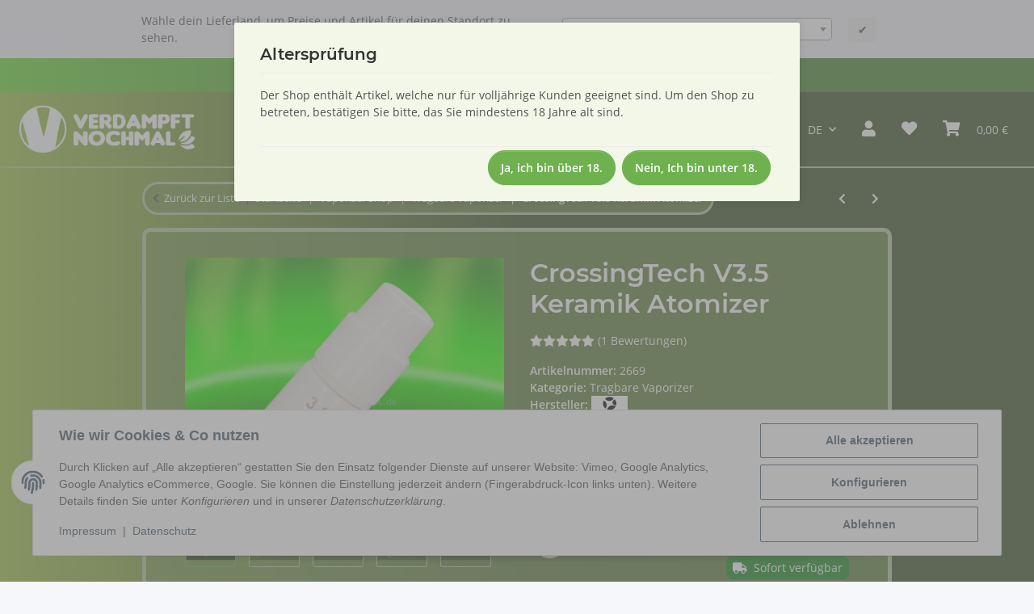

--- FILE ---
content_type: text/html; charset=utf-8
request_url: https://verdampftnochmal.de/divine-crossing-v3
body_size: 53913
content:
<!DOCTYPE html>
<html lang="de" itemscope itemtype="https://schema.org/ItemPage">
    
    <head>
        
            <meta http-equiv="content-type" content="text/html; charset=utf-8">
            <meta name="description" itemprop="description" content="Der Divine Crossing V3.5 Keramik Atomizer und eignet sich für Konzentrate. Mit einem 510er Gewinde passt es in fast jeden Boxenmod und liefert satten Dampf.">
                        <meta name="viewport" content="width=device-width, initial-scale=1.0">
            <meta http-equiv="X-UA-Compatible" content="IE=edge">
            									            <meta name="robots" content="index, follow">

            <meta itemprop="url" content="https://verdampftnochmal.de/divine-crossing-v3">           
            <meta property="og:type" content="website">
            <meta property="og:site_name" content="CrossingTech V3.5 Keramik Atomizer">
            <meta property="og:title" content="CrossingTech V3.5 Keramik Atomizer">
            <meta property="og:description" content="Der Divine Crossing V3.5 Keramik Atomizer und eignet sich für Konzentrate. Mit einem 510er Gewinde passt es in fast jeden Boxenmod und liefert satten Dampf.">
            <meta property="og:url" content="https://verdampftnochmal.de/divine-crossing-v3">

                                    
                            <meta itemprop="image" content="https://verdampftnochmal.de/media/image/product/12889/lg/divine-crossing-v3.jpg">
                <meta property="og:image" content="https://verdampftnochmal.de/media/image/product/12889/lg/divine-crossing-v3.jpg">
                <meta property="og:image:width" content="800">
                <meta property="og:image:height" content="600">
                    

        <title itemprop="name">CrossingTech V3.5 Keramik Atomizer</title>
<!-- Google Analytics GA4 default -->
<script class="ga4default">
  window.dataLayer = window.dataLayer || [];
  function gtag(){dataLayer.push(arguments);}
  gtag('consent', 'default', {
    'ad_storage': 'denied',
    'ad_user_data': 'denied',
    'ad_personalization': 'denied',
    'analytics_storage': 'denied',
    'functionality_storage': 'denied',
    'personalization_storage': 'denied',
    'security_storage': 'denied',
    'wait_for_update': 500
  });
</script>
<!-- End Google Analytics GA4 default -->

        	
														<link rel="canonical" href="https://verdampftnochmal.de/divine-crossing-v3">
									
        

        
            <link rel="icon" href="https://verdampftnochmal.de/favicon.ico" sizes="48x48">
            <link rel="icon" href="https://verdampftnochmal.de/favicon.svg" sizes="any" type="image/svg+xml">
            <link rel="apple-touch-icon" href="https://verdampftnochmal.de/apple-touch-icon.png">
            <link rel="manifest" href="https://verdampftnochmal.de/site.webmanifest">
            <meta name="msapplication-TileColor" content="rgb(110, 177, 78)">
            <meta name="msapplication-TileImage" content="https://verdampftnochmal.de/mstile-144x144.png">
        
        
            <meta name="theme-color" content="rgb(110, 177, 78)">
        

        
                                                    
                <style id="criticalCSS">
                    
                        :root{--blue: #007bff;--indigo: #6610f2;--purple: #6f42c1;--pink: #e83e8c;--red: #dc3545;--orange: #fd7e14;--yellow: #ffc107;--green: #28a745;--teal: #20c997;--cyan: #17a2b8;--white: #ffffff;--gray: #707070;--gray-dark: #343a40;--primary: #6eb14e;--secondary: #525252;--success: #1C871E;--info: #525252;--warning: #a56823;--danger: #b90000;--light: #f5f7fa;--dark: #525252;--gray: #707070;--gray-light: #f5f7fa;--gray-medium: #ebebeb;--gray-dark: #9b9b9b;--gray-darker: #525252;--breakpoint-xs: 0;--breakpoint-sm: 576px;--breakpoint-md: 768px;--breakpoint-lg: 992px;--breakpoint-xl: 1300px;--font-family-sans-serif: "Open Sans", sans-serif;--font-family-monospace: SFMono-Regular, Menlo, Monaco, Consolas, "Liberation Mono", "Courier New", monospace}*,*::before,*::after{box-sizing:border-box}html{font-family:sans-serif;line-height:1.15;-webkit-text-size-adjust:100%;-webkit-tap-highlight-color:rgba(0, 0, 0, 0)}article,aside,figcaption,figure,footer,header,hgroup,main,nav,section{display:block}body{margin:0;font-family:"Open Sans", sans-serif;font-size:0.875rem;font-weight:400;line-height:1.5;color:#525252;text-align:left;background-color:#f5f7fa}[tabindex="-1"]:focus:not(:focus-visible){outline:0 !important}hr{box-sizing:content-box;height:0;overflow:visible}h1,h2,h3,h4,h5,h6{margin-top:0;margin-bottom:1rem}p{margin-top:0;margin-bottom:1rem}abbr[title],abbr[data-original-title]{text-decoration:underline;text-decoration:underline dotted;cursor:help;border-bottom:0;text-decoration-skip-ink:none}address{margin-bottom:1rem;font-style:normal;line-height:inherit}ol,ul,dl{margin-top:0;margin-bottom:1rem}ol ol,ul ul,ol ul,ul ol{margin-bottom:0}dt{font-weight:700}dd{margin-bottom:0.5rem;margin-left:0}blockquote{margin:0 0 1rem}b,strong{font-weight:bolder}small{font-size:80%}sub,sup{position:relative;font-size:75%;line-height:0;vertical-align:baseline}sub{bottom:-0.25em}sup{top:-0.5em}a{color:#525252;text-decoration:underline;background-color:transparent}a:hover{color:#6eb14e;text-decoration:none}a:not([href]):not([class]){color:inherit;text-decoration:none}a:not([href]):not([class]):hover{color:inherit;text-decoration:none}pre,code,kbd,samp{font-family:SFMono-Regular, Menlo, Monaco, Consolas, "Liberation Mono", "Courier New", monospace;font-size:1em}pre{margin-top:0;margin-bottom:1rem;overflow:auto;-ms-overflow-style:scrollbar}figure{margin:0 0 1rem}img{vertical-align:middle;border-style:none}svg{overflow:hidden;vertical-align:middle}table{border-collapse:collapse}caption{padding-top:0.75rem;padding-bottom:0.75rem;color:#707070;text-align:left;caption-side:bottom}th{text-align:inherit;text-align:-webkit-match-parent}label{display:inline-block;margin-bottom:0.5rem}button{border-radius:0}button:focus:not(:focus-visible){outline:0}input,button,select,optgroup,textarea{margin:0;font-family:inherit;font-size:inherit;line-height:inherit}button,input{overflow:visible}button,select{text-transform:none}[role="button"]{cursor:pointer}select{word-wrap:normal}button,[type="button"],[type="reset"],[type="submit"]{-webkit-appearance:button}button:not(:disabled),[type="button"]:not(:disabled),[type="reset"]:not(:disabled),[type="submit"]:not(:disabled){cursor:pointer}button::-moz-focus-inner,[type="button"]::-moz-focus-inner,[type="reset"]::-moz-focus-inner,[type="submit"]::-moz-focus-inner{padding:0;border-style:none}input[type="radio"],input[type="checkbox"]{box-sizing:border-box;padding:0}textarea{overflow:auto;resize:vertical}fieldset{min-width:0;padding:0;margin:0;border:0}legend{display:block;width:100%;max-width:100%;padding:0;margin-bottom:0.5rem;font-size:1.5rem;line-height:inherit;color:inherit;white-space:normal}progress{vertical-align:baseline}[type="number"]::-webkit-inner-spin-button,[type="number"]::-webkit-outer-spin-button{height:auto}[type="search"]{outline-offset:-2px;-webkit-appearance:none}[type="search"]::-webkit-search-decoration{-webkit-appearance:none}::-webkit-file-upload-button{font:inherit;-webkit-appearance:button}output{display:inline-block}summary{display:list-item;cursor:pointer}template{display:none}[hidden]{display:none !important}.img-fluid{max-width:100%;height:auto}.img-thumbnail{padding:0.25rem;background-color:#f5f7fa;border:1px solid #dee2e6;border-radius:0.125rem;box-shadow:0 1px 2px rgba(0, 0, 0, 0.075);max-width:100%;height:auto}.figure{display:inline-block}.figure-img{margin-bottom:0.5rem;line-height:1}.figure-caption{font-size:90%;color:#707070}code{font-size:87.5%;color:#e83e8c;word-wrap:break-word}a>code{color:inherit}kbd{padding:0.2rem 0.4rem;font-size:87.5%;color:#ffffff;background-color:#212529;border-radius:0.125rem;box-shadow:inset 0 -0.1rem 0 rgba(0, 0, 0, 0.25)}kbd kbd{padding:0;font-size:100%;font-weight:700;box-shadow:none}pre{display:block;font-size:87.5%;color:#212529}pre code{font-size:inherit;color:inherit;word-break:normal}.pre-scrollable{max-height:340px;overflow-y:scroll}.container,.container-fluid,.container-sm,.container-md,.container-lg,.container-xl{width:100%;padding-right:1rem;padding-left:1rem;margin-right:auto;margin-left:auto}@media (min-width:576px){.container,.container-sm{max-width:97vw}}@media (min-width:768px){.container,.container-sm,.container-md{max-width:720px}}@media (min-width:992px){.container,.container-sm,.container-md,.container-lg{max-width:960px}}@media (min-width:1300px){.container,.container-sm,.container-md,.container-lg,.container-xl{max-width:1250px}}.row{display:flex;flex-wrap:wrap;margin-right:-1rem;margin-left:-1rem}.no-gutters{margin-right:0;margin-left:0}.no-gutters>.col,.no-gutters>[class*="col-"]{padding-right:0;padding-left:0}.col-1,.col-2,.col-3,.col-4,.col-5,.col-6,.col-7,.col-8,.col-9,.col-10,.col-11,.col-12,.col,.col-auto,.col-sm-1,.col-sm-2,.col-sm-3,.col-sm-4,.col-sm-5,.col-sm-6,.col-sm-7,.col-sm-8,.col-sm-9,.col-sm-10,.col-sm-11,.col-sm-12,.col-sm,.col-sm-auto,.col-md-1,.col-md-2,.col-md-3,.col-md-4,.col-md-5,.col-md-6,.col-md-7,.col-md-8,.col-md-9,.col-md-10,.col-md-11,.col-md-12,.col-md,.col-md-auto,.col-lg-1,.col-lg-2,.col-lg-3,.col-lg-4,.col-lg-5,.col-lg-6,.col-lg-7,.col-lg-8,.col-lg-9,.col-lg-10,.col-lg-11,.col-lg-12,.col-lg,.col-lg-auto,.col-xl-1,.col-xl-2,.col-xl-3,.col-xl-4,.col-xl-5,.col-xl-6,.col-xl-7,.col-xl-8,.col-xl-9,.col-xl-10,.col-xl-11,.col-xl-12,.col-xl,.col-xl-auto{position:relative;width:100%;padding-right:1rem;padding-left:1rem}.col{flex-basis:0;flex-grow:1;max-width:100%}.row-cols-1>*{flex:0 0 100%;max-width:100%}.row-cols-2>*{flex:0 0 50%;max-width:50%}.row-cols-3>*{flex:0 0 33.3333333333%;max-width:33.3333333333%}.row-cols-4>*{flex:0 0 25%;max-width:25%}.row-cols-5>*{flex:0 0 20%;max-width:20%}.row-cols-6>*{flex:0 0 16.6666666667%;max-width:16.6666666667%}.col-auto{flex:0 0 auto;width:auto;max-width:100%}.col-1{flex:0 0 8.33333333%;max-width:8.33333333%}.col-2{flex:0 0 16.66666667%;max-width:16.66666667%}.col-3{flex:0 0 25%;max-width:25%}.col-4{flex:0 0 33.33333333%;max-width:33.33333333%}.col-5{flex:0 0 41.66666667%;max-width:41.66666667%}.col-6{flex:0 0 50%;max-width:50%}.col-7{flex:0 0 58.33333333%;max-width:58.33333333%}.col-8{flex:0 0 66.66666667%;max-width:66.66666667%}.col-9{flex:0 0 75%;max-width:75%}.col-10{flex:0 0 83.33333333%;max-width:83.33333333%}.col-11{flex:0 0 91.66666667%;max-width:91.66666667%}.col-12{flex:0 0 100%;max-width:100%}.order-first{order:-1}.order-last{order:13}.order-0{order:0}.order-1{order:1}.order-2{order:2}.order-3{order:3}.order-4{order:4}.order-5{order:5}.order-6{order:6}.order-7{order:7}.order-8{order:8}.order-9{order:9}.order-10{order:10}.order-11{order:11}.order-12{order:12}.offset-1{margin-left:8.33333333%}.offset-2{margin-left:16.66666667%}.offset-3{margin-left:25%}.offset-4{margin-left:33.33333333%}.offset-5{margin-left:41.66666667%}.offset-6{margin-left:50%}.offset-7{margin-left:58.33333333%}.offset-8{margin-left:66.66666667%}.offset-9{margin-left:75%}.offset-10{margin-left:83.33333333%}.offset-11{margin-left:91.66666667%}@media (min-width:576px){.col-sm{flex-basis:0;flex-grow:1;max-width:100%}.row-cols-sm-1>*{flex:0 0 100%;max-width:100%}.row-cols-sm-2>*{flex:0 0 50%;max-width:50%}.row-cols-sm-3>*{flex:0 0 33.3333333333%;max-width:33.3333333333%}.row-cols-sm-4>*{flex:0 0 25%;max-width:25%}.row-cols-sm-5>*{flex:0 0 20%;max-width:20%}.row-cols-sm-6>*{flex:0 0 16.6666666667%;max-width:16.6666666667%}.col-sm-auto{flex:0 0 auto;width:auto;max-width:100%}.col-sm-1{flex:0 0 8.33333333%;max-width:8.33333333%}.col-sm-2{flex:0 0 16.66666667%;max-width:16.66666667%}.col-sm-3{flex:0 0 25%;max-width:25%}.col-sm-4{flex:0 0 33.33333333%;max-width:33.33333333%}.col-sm-5{flex:0 0 41.66666667%;max-width:41.66666667%}.col-sm-6{flex:0 0 50%;max-width:50%}.col-sm-7{flex:0 0 58.33333333%;max-width:58.33333333%}.col-sm-8{flex:0 0 66.66666667%;max-width:66.66666667%}.col-sm-9{flex:0 0 75%;max-width:75%}.col-sm-10{flex:0 0 83.33333333%;max-width:83.33333333%}.col-sm-11{flex:0 0 91.66666667%;max-width:91.66666667%}.col-sm-12{flex:0 0 100%;max-width:100%}.order-sm-first{order:-1}.order-sm-last{order:13}.order-sm-0{order:0}.order-sm-1{order:1}.order-sm-2{order:2}.order-sm-3{order:3}.order-sm-4{order:4}.order-sm-5{order:5}.order-sm-6{order:6}.order-sm-7{order:7}.order-sm-8{order:8}.order-sm-9{order:9}.order-sm-10{order:10}.order-sm-11{order:11}.order-sm-12{order:12}.offset-sm-0{margin-left:0}.offset-sm-1{margin-left:8.33333333%}.offset-sm-2{margin-left:16.66666667%}.offset-sm-3{margin-left:25%}.offset-sm-4{margin-left:33.33333333%}.offset-sm-5{margin-left:41.66666667%}.offset-sm-6{margin-left:50%}.offset-sm-7{margin-left:58.33333333%}.offset-sm-8{margin-left:66.66666667%}.offset-sm-9{margin-left:75%}.offset-sm-10{margin-left:83.33333333%}.offset-sm-11{margin-left:91.66666667%}}@media (min-width:768px){.col-md{flex-basis:0;flex-grow:1;max-width:100%}.row-cols-md-1>*{flex:0 0 100%;max-width:100%}.row-cols-md-2>*{flex:0 0 50%;max-width:50%}.row-cols-md-3>*{flex:0 0 33.3333333333%;max-width:33.3333333333%}.row-cols-md-4>*{flex:0 0 25%;max-width:25%}.row-cols-md-5>*{flex:0 0 20%;max-width:20%}.row-cols-md-6>*{flex:0 0 16.6666666667%;max-width:16.6666666667%}.col-md-auto{flex:0 0 auto;width:auto;max-width:100%}.col-md-1{flex:0 0 8.33333333%;max-width:8.33333333%}.col-md-2{flex:0 0 16.66666667%;max-width:16.66666667%}.col-md-3{flex:0 0 25%;max-width:25%}.col-md-4{flex:0 0 33.33333333%;max-width:33.33333333%}.col-md-5{flex:0 0 41.66666667%;max-width:41.66666667%}.col-md-6{flex:0 0 50%;max-width:50%}.col-md-7{flex:0 0 58.33333333%;max-width:58.33333333%}.col-md-8{flex:0 0 66.66666667%;max-width:66.66666667%}.col-md-9{flex:0 0 75%;max-width:75%}.col-md-10{flex:0 0 83.33333333%;max-width:83.33333333%}.col-md-11{flex:0 0 91.66666667%;max-width:91.66666667%}.col-md-12{flex:0 0 100%;max-width:100%}.order-md-first{order:-1}.order-md-last{order:13}.order-md-0{order:0}.order-md-1{order:1}.order-md-2{order:2}.order-md-3{order:3}.order-md-4{order:4}.order-md-5{order:5}.order-md-6{order:6}.order-md-7{order:7}.order-md-8{order:8}.order-md-9{order:9}.order-md-10{order:10}.order-md-11{order:11}.order-md-12{order:12}.offset-md-0{margin-left:0}.offset-md-1{margin-left:8.33333333%}.offset-md-2{margin-left:16.66666667%}.offset-md-3{margin-left:25%}.offset-md-4{margin-left:33.33333333%}.offset-md-5{margin-left:41.66666667%}.offset-md-6{margin-left:50%}.offset-md-7{margin-left:58.33333333%}.offset-md-8{margin-left:66.66666667%}.offset-md-9{margin-left:75%}.offset-md-10{margin-left:83.33333333%}.offset-md-11{margin-left:91.66666667%}}@media (min-width:992px){.col-lg{flex-basis:0;flex-grow:1;max-width:100%}.row-cols-lg-1>*{flex:0 0 100%;max-width:100%}.row-cols-lg-2>*{flex:0 0 50%;max-width:50%}.row-cols-lg-3>*{flex:0 0 33.3333333333%;max-width:33.3333333333%}.row-cols-lg-4>*{flex:0 0 25%;max-width:25%}.row-cols-lg-5>*{flex:0 0 20%;max-width:20%}.row-cols-lg-6>*{flex:0 0 16.6666666667%;max-width:16.6666666667%}.col-lg-auto{flex:0 0 auto;width:auto;max-width:100%}.col-lg-1{flex:0 0 8.33333333%;max-width:8.33333333%}.col-lg-2{flex:0 0 16.66666667%;max-width:16.66666667%}.col-lg-3{flex:0 0 25%;max-width:25%}.col-lg-4{flex:0 0 33.33333333%;max-width:33.33333333%}.col-lg-5{flex:0 0 41.66666667%;max-width:41.66666667%}.col-lg-6{flex:0 0 50%;max-width:50%}.col-lg-7{flex:0 0 58.33333333%;max-width:58.33333333%}.col-lg-8{flex:0 0 66.66666667%;max-width:66.66666667%}.col-lg-9{flex:0 0 75%;max-width:75%}.col-lg-10{flex:0 0 83.33333333%;max-width:83.33333333%}.col-lg-11{flex:0 0 91.66666667%;max-width:91.66666667%}.col-lg-12{flex:0 0 100%;max-width:100%}.order-lg-first{order:-1}.order-lg-last{order:13}.order-lg-0{order:0}.order-lg-1{order:1}.order-lg-2{order:2}.order-lg-3{order:3}.order-lg-4{order:4}.order-lg-5{order:5}.order-lg-6{order:6}.order-lg-7{order:7}.order-lg-8{order:8}.order-lg-9{order:9}.order-lg-10{order:10}.order-lg-11{order:11}.order-lg-12{order:12}.offset-lg-0{margin-left:0}.offset-lg-1{margin-left:8.33333333%}.offset-lg-2{margin-left:16.66666667%}.offset-lg-3{margin-left:25%}.offset-lg-4{margin-left:33.33333333%}.offset-lg-5{margin-left:41.66666667%}.offset-lg-6{margin-left:50%}.offset-lg-7{margin-left:58.33333333%}.offset-lg-8{margin-left:66.66666667%}.offset-lg-9{margin-left:75%}.offset-lg-10{margin-left:83.33333333%}.offset-lg-11{margin-left:91.66666667%}}@media (min-width:1300px){.col-xl{flex-basis:0;flex-grow:1;max-width:100%}.row-cols-xl-1>*{flex:0 0 100%;max-width:100%}.row-cols-xl-2>*{flex:0 0 50%;max-width:50%}.row-cols-xl-3>*{flex:0 0 33.3333333333%;max-width:33.3333333333%}.row-cols-xl-4>*{flex:0 0 25%;max-width:25%}.row-cols-xl-5>*{flex:0 0 20%;max-width:20%}.row-cols-xl-6>*{flex:0 0 16.6666666667%;max-width:16.6666666667%}.col-xl-auto{flex:0 0 auto;width:auto;max-width:100%}.col-xl-1{flex:0 0 8.33333333%;max-width:8.33333333%}.col-xl-2{flex:0 0 16.66666667%;max-width:16.66666667%}.col-xl-3{flex:0 0 25%;max-width:25%}.col-xl-4{flex:0 0 33.33333333%;max-width:33.33333333%}.col-xl-5{flex:0 0 41.66666667%;max-width:41.66666667%}.col-xl-6{flex:0 0 50%;max-width:50%}.col-xl-7{flex:0 0 58.33333333%;max-width:58.33333333%}.col-xl-8{flex:0 0 66.66666667%;max-width:66.66666667%}.col-xl-9{flex:0 0 75%;max-width:75%}.col-xl-10{flex:0 0 83.33333333%;max-width:83.33333333%}.col-xl-11{flex:0 0 91.66666667%;max-width:91.66666667%}.col-xl-12{flex:0 0 100%;max-width:100%}.order-xl-first{order:-1}.order-xl-last{order:13}.order-xl-0{order:0}.order-xl-1{order:1}.order-xl-2{order:2}.order-xl-3{order:3}.order-xl-4{order:4}.order-xl-5{order:5}.order-xl-6{order:6}.order-xl-7{order:7}.order-xl-8{order:8}.order-xl-9{order:9}.order-xl-10{order:10}.order-xl-11{order:11}.order-xl-12{order:12}.offset-xl-0{margin-left:0}.offset-xl-1{margin-left:8.33333333%}.offset-xl-2{margin-left:16.66666667%}.offset-xl-3{margin-left:25%}.offset-xl-4{margin-left:33.33333333%}.offset-xl-5{margin-left:41.66666667%}.offset-xl-6{margin-left:50%}.offset-xl-7{margin-left:58.33333333%}.offset-xl-8{margin-left:66.66666667%}.offset-xl-9{margin-left:75%}.offset-xl-10{margin-left:83.33333333%}.offset-xl-11{margin-left:91.66666667%}}.nav{display:flex;flex-wrap:wrap;padding-left:0;margin-bottom:0;list-style:none}.nav-link{display:block;padding:0.5rem 1rem;text-decoration:none}.nav-link:hover,.nav-link:focus{text-decoration:none}.nav-link.disabled{color:#707070;pointer-events:none;cursor:default}.nav-tabs{border-bottom:1px solid #dee2e6}.nav-tabs .nav-link{margin-bottom:-1px;background-color:transparent;border:1px solid transparent;border-top-left-radius:0;border-top-right-radius:0}.nav-tabs .nav-link:hover,.nav-tabs .nav-link:focus{isolation:isolate;border-color:transparent}.nav-tabs .nav-link.disabled{color:#707070;background-color:transparent;border-color:transparent}.nav-tabs .nav-link.active,.nav-tabs .nav-item.show .nav-link{color:#525252;background-color:transparent;border-color:#6eb14e}.nav-tabs .dropdown-menu{margin-top:-1px;border-top-left-radius:0;border-top-right-radius:0}.nav-pills .nav-link{background:none;border:0;border-radius:0.125rem}.nav-pills .nav-link.active,.nav-pills .show>.nav-link{color:#ffffff;background-color:#6eb14e}.nav-fill>.nav-link,.nav-fill .nav-item{flex:1 1 auto;text-align:center}.nav-justified>.nav-link,.nav-justified .nav-item{flex-basis:0;flex-grow:1;text-align:center}.tab-content>.tab-pane{display:none}.tab-content>.active{display:block}.navbar{position:relative;display:flex;flex-wrap:wrap;align-items:center;justify-content:space-between;padding:0.4rem 1rem}.navbar .container,.navbar .container-fluid,.navbar .container-sm,.navbar .container-md,.navbar .container-lg,.navbar .container-xl,.navbar>.container-sm,.navbar>.container-md,.navbar>.container-lg,.navbar>.container-xl{display:flex;flex-wrap:wrap;align-items:center;justify-content:space-between}.navbar-brand{display:inline-block;padding-top:0.40625rem;padding-bottom:0.40625rem;margin-right:1rem;font-size:1rem;line-height:inherit;white-space:nowrap}.navbar-brand:hover,.navbar-brand:focus{text-decoration:none}.navbar-nav{display:flex;flex-direction:column;padding-left:0;margin-bottom:0;list-style:none}.navbar-nav .nav-link{padding-right:0;padding-left:0}.navbar-nav .dropdown-menu{position:static;float:none}.navbar-text{display:inline-block;padding-top:0.5rem;padding-bottom:0.5rem}.navbar-collapse{flex-basis:100%;flex-grow:1;align-items:center}.navbar-toggler{padding:0.25rem 0.75rem;font-size:1rem;line-height:1;background-color:transparent;border:1px solid transparent;border-radius:0.125rem}.navbar-toggler:hover,.navbar-toggler:focus{text-decoration:none}.navbar-toggler-icon{display:inline-block;width:1.5em;height:1.5em;vertical-align:middle;content:"";background:50% / 100% 100% no-repeat}.navbar-nav-scroll{max-height:75vh;overflow-y:auto}@media (max-width:575.98px){.navbar-expand-sm>.container,.navbar-expand-sm>.container-fluid,.navbar-expand-sm>.container-sm,.navbar-expand-sm>.container-md,.navbar-expand-sm>.container-lg,.navbar-expand-sm>.container-xl{padding-right:0;padding-left:0}}@media (min-width:576px){.navbar-expand-sm{flex-flow:row nowrap;justify-content:flex-start}.navbar-expand-sm .navbar-nav{flex-direction:row}.navbar-expand-sm .navbar-nav .dropdown-menu{position:absolute}.navbar-expand-sm .navbar-nav .nav-link{padding-right:1.5rem;padding-left:1.5rem}.navbar-expand-sm>.container,.navbar-expand-sm>.container-fluid,.navbar-expand-sm>.container-sm,.navbar-expand-sm>.container-md,.navbar-expand-sm>.container-lg,.navbar-expand-sm>.container-xl{flex-wrap:nowrap}.navbar-expand-sm .navbar-nav-scroll{overflow:visible}.navbar-expand-sm .navbar-collapse{display:flex !important;flex-basis:auto}.navbar-expand-sm .navbar-toggler{display:none}}@media (max-width:767.98px){.navbar-expand-md>.container,.navbar-expand-md>.container-fluid,.navbar-expand-md>.container-sm,.navbar-expand-md>.container-md,.navbar-expand-md>.container-lg,.navbar-expand-md>.container-xl{padding-right:0;padding-left:0}}@media (min-width:768px){.navbar-expand-md{flex-flow:row nowrap;justify-content:flex-start}.navbar-expand-md .navbar-nav{flex-direction:row}.navbar-expand-md .navbar-nav .dropdown-menu{position:absolute}.navbar-expand-md .navbar-nav .nav-link{padding-right:1.5rem;padding-left:1.5rem}.navbar-expand-md>.container,.navbar-expand-md>.container-fluid,.navbar-expand-md>.container-sm,.navbar-expand-md>.container-md,.navbar-expand-md>.container-lg,.navbar-expand-md>.container-xl{flex-wrap:nowrap}.navbar-expand-md .navbar-nav-scroll{overflow:visible}.navbar-expand-md .navbar-collapse{display:flex !important;flex-basis:auto}.navbar-expand-md .navbar-toggler{display:none}}@media (max-width:991.98px){.navbar-expand-lg>.container,.navbar-expand-lg>.container-fluid,.navbar-expand-lg>.container-sm,.navbar-expand-lg>.container-md,.navbar-expand-lg>.container-lg,.navbar-expand-lg>.container-xl{padding-right:0;padding-left:0}}@media (min-width:992px){.navbar-expand-lg{flex-flow:row nowrap;justify-content:flex-start}.navbar-expand-lg .navbar-nav{flex-direction:row}.navbar-expand-lg .navbar-nav .dropdown-menu{position:absolute}.navbar-expand-lg .navbar-nav .nav-link{padding-right:1.5rem;padding-left:1.5rem}.navbar-expand-lg>.container,.navbar-expand-lg>.container-fluid,.navbar-expand-lg>.container-sm,.navbar-expand-lg>.container-md,.navbar-expand-lg>.container-lg,.navbar-expand-lg>.container-xl{flex-wrap:nowrap}.navbar-expand-lg .navbar-nav-scroll{overflow:visible}.navbar-expand-lg .navbar-collapse{display:flex !important;flex-basis:auto}.navbar-expand-lg .navbar-toggler{display:none}}@media (max-width:1299.98px){.navbar-expand-xl>.container,.navbar-expand-xl>.container-fluid,.navbar-expand-xl>.container-sm,.navbar-expand-xl>.container-md,.navbar-expand-xl>.container-lg,.navbar-expand-xl>.container-xl{padding-right:0;padding-left:0}}@media (min-width:1300px){.navbar-expand-xl{flex-flow:row nowrap;justify-content:flex-start}.navbar-expand-xl .navbar-nav{flex-direction:row}.navbar-expand-xl .navbar-nav .dropdown-menu{position:absolute}.navbar-expand-xl .navbar-nav .nav-link{padding-right:1.5rem;padding-left:1.5rem}.navbar-expand-xl>.container,.navbar-expand-xl>.container-fluid,.navbar-expand-xl>.container-sm,.navbar-expand-xl>.container-md,.navbar-expand-xl>.container-lg,.navbar-expand-xl>.container-xl{flex-wrap:nowrap}.navbar-expand-xl .navbar-nav-scroll{overflow:visible}.navbar-expand-xl .navbar-collapse{display:flex !important;flex-basis:auto}.navbar-expand-xl .navbar-toggler{display:none}}.navbar-expand{flex-flow:row nowrap;justify-content:flex-start}.navbar-expand>.container,.navbar-expand>.container-fluid,.navbar-expand>.container-sm,.navbar-expand>.container-md,.navbar-expand>.container-lg,.navbar-expand>.container-xl{padding-right:0;padding-left:0}.navbar-expand .navbar-nav{flex-direction:row}.navbar-expand .navbar-nav .dropdown-menu{position:absolute}.navbar-expand .navbar-nav .nav-link{padding-right:1.5rem;padding-left:1.5rem}.navbar-expand>.container,.navbar-expand>.container-fluid,.navbar-expand>.container-sm,.navbar-expand>.container-md,.navbar-expand>.container-lg,.navbar-expand>.container-xl{flex-wrap:nowrap}.navbar-expand .navbar-nav-scroll{overflow:visible}.navbar-expand .navbar-collapse{display:flex !important;flex-basis:auto}.navbar-expand .navbar-toggler{display:none}.navbar-light .navbar-brand{color:rgba(0, 0, 0, 0.9)}.navbar-light .navbar-brand:hover,.navbar-light .navbar-brand:focus{color:rgba(0, 0, 0, 0.9)}.navbar-light .navbar-nav .nav-link{color:#525252}.navbar-light .navbar-nav .nav-link:hover,.navbar-light .navbar-nav .nav-link:focus{color:#6eb14e}.navbar-light .navbar-nav .nav-link.disabled{color:rgba(0, 0, 0, 0.3)}.navbar-light .navbar-nav .show>.nav-link,.navbar-light .navbar-nav .active>.nav-link,.navbar-light .navbar-nav .nav-link.show,.navbar-light .navbar-nav .nav-link.active{color:rgba(0, 0, 0, 0.9)}.navbar-light .navbar-toggler{color:#525252;border-color:rgba(0, 0, 0, 0.1)}.navbar-light .navbar-toggler-icon{background-image:url("data:image/svg+xml,%3csvg xmlns='http://www.w3.org/2000/svg' width='30' height='30' viewBox='0 0 30 30'%3e%3cpath stroke='%23525252' stroke-linecap='round' stroke-miterlimit='10' stroke-width='2' d='M4 7h22M4 15h22M4 23h22'/%3e%3c/svg%3e")}.navbar-light .navbar-text{color:#525252}.navbar-light .navbar-text a{color:rgba(0, 0, 0, 0.9)}.navbar-light .navbar-text a:hover,.navbar-light .navbar-text a:focus{color:rgba(0, 0, 0, 0.9)}.navbar-dark .navbar-brand{color:#ffffff}.navbar-dark .navbar-brand:hover,.navbar-dark .navbar-brand:focus{color:#ffffff}.navbar-dark .navbar-nav .nav-link{color:rgba(255, 255, 255, 0.5)}.navbar-dark .navbar-nav .nav-link:hover,.navbar-dark .navbar-nav .nav-link:focus{color:rgba(255, 255, 255, 0.75)}.navbar-dark .navbar-nav .nav-link.disabled{color:rgba(255, 255, 255, 0.25)}.navbar-dark .navbar-nav .show>.nav-link,.navbar-dark .navbar-nav .active>.nav-link,.navbar-dark .navbar-nav .nav-link.show,.navbar-dark .navbar-nav .nav-link.active{color:#ffffff}.navbar-dark .navbar-toggler{color:rgba(255, 255, 255, 0.5);border-color:rgba(255, 255, 255, 0.1)}.navbar-dark .navbar-toggler-icon{background-image:url("data:image/svg+xml,%3csvg xmlns='http://www.w3.org/2000/svg' width='30' height='30' viewBox='0 0 30 30'%3e%3cpath stroke='rgba%28255, 255, 255, 0.5%29' stroke-linecap='round' stroke-miterlimit='10' stroke-width='2' d='M4 7h22M4 15h22M4 23h22'/%3e%3c/svg%3e")}.navbar-dark .navbar-text{color:rgba(255, 255, 255, 0.5)}.navbar-dark .navbar-text a{color:#ffffff}.navbar-dark .navbar-text a:hover,.navbar-dark .navbar-text a:focus{color:#ffffff}.pagination-sm .page-item.active .page-link::after,.pagination-sm .page-item.active .page-text::after{left:0.375rem;right:0.375rem}.pagination-lg .page-item.active .page-link::after,.pagination-lg .page-item.active .page-text::after{left:1.125rem;right:1.125rem}.page-item{position:relative}.page-item.active{font-weight:700}.page-item.active .page-link::after,.page-item.active .page-text::after{content:"";position:absolute;left:0.5625rem;bottom:0;right:0.5625rem;border-bottom:4px solid #6eb14e}@media (min-width:768px){.dropdown-item.page-item{background-color:transparent}}.page-link,.page-text{text-decoration:none}.pagination{margin-bottom:0;justify-content:space-between;align-items:center}@media (min-width:768px){.pagination{justify-content:normal}.pagination .dropdown>.btn{display:none}.pagination .dropdown-menu{position:static !important;transform:none !important;display:flex;margin:0;padding:0;border:0;min-width:auto}.pagination .dropdown-item{width:auto;display:inline-block;padding:0}.pagination .dropdown-item.active{background-color:transparent;color:#525252}.pagination .dropdown-item:hover{background-color:transparent}.pagination .pagination-site{display:none}}@media (max-width:767.98px){.pagination .dropdown-item{padding:0}.pagination .dropdown-item.active .page-link,.pagination .dropdown-item.active .page-text,.pagination .dropdown-item:active .page-link,.pagination .dropdown-item:active .page-text{color:#525252}}.productlist-page-nav{align-items:center}.productlist-page-nav .pagination{margin:0}.productlist-page-nav .displayoptions{margin-bottom:1rem}@media (min-width:768px){.productlist-page-nav .displayoptions{margin-bottom:0}}.productlist-page-nav .displayoptions .btn-group+.btn-group+.btn-group{margin-left:0.5rem}.productlist-page-nav .result-option-wrapper{margin-right:0.5rem}.productlist-page-nav .productlist-item-info{margin-bottom:0.5rem;margin-left:auto;margin-right:auto;display:flex}@media (min-width:768px){.productlist-page-nav .productlist-item-info{margin-right:0;margin-bottom:0}.productlist-page-nav .productlist-item-info.productlist-item-border{border-right:1px solid #ebebeb;padding-right:1rem}}.productlist-page-nav.productlist-page-nav-header-m{margin-top:3rem}@media (min-width:768px){.productlist-page-nav.productlist-page-nav-header-m{margin-top:2rem}.productlist-page-nav.productlist-page-nav-header-m>.col{margin-top:1rem}}.productlist-page-nav-bottom{margin-bottom:2rem}.pagination-wrapper{margin-bottom:1rem;align-items:center;border-top:1px solid #f5f7fa;border-bottom:1px solid #f5f7fa;padding-top:0.5rem;padding-bottom:0.5rem}.pagination-wrapper .pagination-entries{font-weight:700;margin-bottom:1rem}@media (min-width:768px){.pagination-wrapper .pagination-entries{margin-bottom:0}}.pagination-wrapper .pagination-selects{margin-left:auto;margin-top:1rem}@media (min-width:768px){.pagination-wrapper .pagination-selects{margin-left:0;margin-top:0}}.pagination-wrapper .pagination-selects .pagination-selects-entries{margin-bottom:1rem}@media (min-width:768px){.pagination-wrapper .pagination-selects .pagination-selects-entries{margin-right:1rem;margin-bottom:0}}.pagination-no-wrapper{border:0;padding-top:0;padding-bottom:0}.topbar-wrapper{position:relative;z-index:1021;flex-direction:row-reverse}.sticky-header header{position:sticky;top:0}#jtl-nav-wrapper .form-control::placeholder,#jtl-nav-wrapper .form-control:focus::placeholder{color:#525252}#jtl-nav-wrapper .label-slide .form-group:not(.exclude-from-label-slide):not(.checkbox) label{background:#ffffff;color:#525252}header{box-shadow:0 1rem 0.5625rem -0.75rem rgba(0, 0, 0, 0.06);position:relative;z-index:1020}header .dropdown-menu{background-color:#ffffff;color:#525252}header .navbar-toggler{color:#525252}header .navbar-brand img{max-width:50vw;object-fit:contain}header .nav-right .dropdown-menu{margin-top:-0.03125rem;box-shadow:inset 0 1rem 0.5625rem -0.75rem rgba(0, 0, 0, 0.06)}@media (min-width:992px){header #mainNavigation{margin-right:1rem}}@media (max-width:991.98px){header .navbar-brand img{max-width:30vw}header .dropup,header .dropright,header .dropdown,header .dropleft,header .col,header [class*="col-"]{position:static}header .navbar-collapse{position:fixed;top:0;left:0;display:block;height:100vh !important;-webkit-overflow-scrolling:touch;max-width:16.875rem;transition:all 0.2s ease-in-out;z-index:1050;width:100%;background:#ffffff}header .navbar-collapse:not(.show){transform:translateX(-100%)}header .navbar-nav{transition:all 0.2s ease-in-out}header .navbar-nav .nav-item,header .navbar-nav .nav-link{margin-left:0;margin-right:0;padding-left:1rem;padding-right:1rem;padding-top:1rem;padding-bottom:1rem}header .navbar-nav .nav-link{margin-top:-1rem;margin-bottom:-1rem;margin-left:-1rem;margin-right:-1rem;display:flex;align-items:center;justify-content:space-between}header .navbar-nav .nav-link::after{content:'\f054' !important;font-family:"Font Awesome 5 Free" !important;font-weight:900;margin-left:0.5rem;margin-top:0;font-size:0.75em}header .navbar-nav .nav-item.dropdown>.nav-link>.product-count{display:none}header .navbar-nav .nav-item:not(.dropdown) .nav-link::after{display:none}header .navbar-nav .dropdown-menu{position:absolute;left:100%;top:0;box-shadow:none;width:100%;padding:0;margin:0}header .navbar-nav .dropdown-menu:not(.show){display:none}header .navbar-nav .dropdown-body{margin:0}header .navbar-nav .nav{flex-direction:column}header .nav-mobile-header{padding-left:1rem;padding-right:1rem}header .nav-mobile-header>.row{height:3.125rem}header .nav-mobile-header .nav-mobile-header-hr{margin-top:0;margin-bottom:0}header .nav-mobile-body{height:calc(100vh - 3.125rem);height:calc(var(--vh, 1vh) * 100 - 3.125rem);overflow-y:auto;position:relative}header .nav-scrollbar-inner{overflow:visible}header .nav-right{font-size:1rem}header .nav-right .dropdown-menu{width:100%}}@media (min-width:992px){header .navbar-collapse{height:4.3125rem}header .navbar-nav>.nav-item>.nav-link{position:relative;padding:1.5rem}header .navbar-nav>.nav-item>.nav-link::before{content:"";position:absolute;bottom:0;left:50%;transform:translateX(-50%);border-width:0 0 6px;border-color:#6eb14e;border-style:solid;transition:width 0.4s;width:0}header .navbar-nav>.nav-item.active>.nav-link::before,header .navbar-nav>.nav-item:hover>.nav-link::before,header .navbar-nav>.nav-item.hover>.nav-link::before{width:100%}header .navbar-nav>.nav-item>.dropdown-menu{max-height:calc(100vh - 12.5rem);overflow:auto;margin-top:-0.03125rem;box-shadow:inset 0 1rem 0.5625rem -0.75rem rgba(0, 0, 0, 0.06)}header .navbar-nav>.nav-item.dropdown-full{position:static}header .navbar-nav>.nav-item.dropdown-full .dropdown-menu{width:100%}header .navbar-nav>.nav-item .product-count{display:none}header .navbar-nav>.nav-item .nav{flex-wrap:wrap}header .navbar-nav .nav .nav-link{padding:0}header .navbar-nav .nav .nav-link::after{display:none}header .navbar-nav .dropdown .nav-item{width:100%}header .nav-mobile-body{align-self:flex-start;width:100%}header .nav-scrollbar-inner{width:100%}header .nav-right .nav-link{padding-top:1.5rem;padding-bottom:1.5rem}header .submenu-headline::after{display:none}header .submenu-headline-toplevel{font-family:Montserrat, sans-serif;font-size:1rem;border-bottom:1px solid #ebebeb;margin-bottom:1rem}header .subcategory-wrapper .categories-recursive-dropdown{display:block;position:static !important;box-shadow:none}header .subcategory-wrapper .categories-recursive-dropdown>.nav{flex-direction:column}header .subcategory-wrapper .categories-recursive-dropdown .categories-recursive-dropdown{margin-left:0.25rem}}header .submenu-headline-image{margin-bottom:1rem;display:none}@media (min-width:992px){header .submenu-headline-image{display:block}}header #burger-menu{margin-right:1rem}header .table,header .dropdown-item,header .btn-outline-primary{color:#525252}header .dropdown-item{background-color:transparent}header .dropdown-item:hover{background-color:#f5f7fa}header .btn-outline-primary:hover{color:#525252}@media (min-width:992px){.nav-item-lg-m{margin-top:1.5rem;margin-bottom:1.5rem}}.fixed-search{background-color:#ffffff;box-shadow:0 0.25rem 0.5rem rgba(0, 0, 0, 0.2);padding-top:0.5rem;padding-bottom:0.5rem}.fixed-search .form-control{background-color:#ffffff;color:#525252}.fixed-search .form-control::placeholder{color:#525252}.main-search .twitter-typeahead{display:flex;flex-grow:1}.form-clear{align-items:center;bottom:8px;color:#525252;cursor:pointer;display:flex;height:24px;justify-content:center;position:absolute;right:52px;width:24px;z-index:10}.account-icon-dropdown .account-icon-dropdown-pass{margin-bottom:2rem}.account-icon-dropdown .dropdown-footer{background-color:#f5f7fa}.account-icon-dropdown .dropdown-footer a{text-decoration:underline}.account-icon-dropdown .account-icon-dropdown-logout{padding-bottom:0.5rem}.cart-dropdown-shipping-notice{color:#707070}.is-checkout header,.is-checkout .navbar{height:2.8rem}@media (min-width:992px){.is-checkout header,.is-checkout .navbar{height:4.2625rem}}.is-checkout .search-form-wrapper-fixed,.is-checkout .fixed-search{display:none}@media (max-width:991.98px){.nav-icons{height:2.8rem}}.search-form-wrapper-fixed{padding-top:0.5rem;padding-bottom:0.5rem}.full-width-mega .main-search-wrapper .twitter-typeahead{flex:1}@media (min-width:992px){.full-width-mega .main-search-wrapper{display:block}}@media (max-width:991.98px){.full-width-mega.sticky-top .main-search-wrapper{padding-right:0;padding-left:0;flex:0 0 auto;width:auto;max-width:100%}.full-width-mega.sticky-top .main-search-wrapper+.col,.full-width-mega.sticky-top .main-search-wrapper a{padding-left:0}.full-width-mega.sticky-top .main-search-wrapper .nav-link{padding-right:0.7rem}.full-width-mega .secure-checkout-icon{flex:0 0 auto;width:auto;max-width:100%;margin-left:auto}.full-width-mega .toggler-logo-wrapper{position:initial;width:max-content}}.full-width-mega .nav-icons-wrapper{padding-left:0}.full-width-mega .nav-logo-wrapper{padding-right:0;margin-right:auto}@media (min-width:992px){.full-width-mega .navbar-expand-lg .nav-multiple-row .navbar-nav{flex-wrap:wrap}.full-width-mega #mainNavigation.nav-multiple-row{height:auto;margin-right:0}.full-width-mega .nav-multiple-row .nav-scrollbar-inner{padding-bottom:0}.full-width-mega .nav-multiple-row .nav-scrollbar-arrow{display:none}.full-width-mega .menu-search-position-center .main-search-wrapper{margin-right:auto}.full-width-mega .menu-search-position-left .main-search-wrapper{margin-right:auto}.full-width-mega .menu-search-position-left .nav-logo-wrapper{margin-right:initial}.full-width-mega .menu-center-center.menu-multiple-rows-multiple .nav-scrollbar-inner{justify-content:center}.full-width-mega .menu-center-space-between.menu-multiple-rows-multiple .nav-scrollbar-inner{justify-content:space-between}}@media (min-width:992px){header.full-width-mega .nav-right .dropdown-menu{box-shadow:0 0 7px #000000}header .nav-multiple-row .navbar-nav>.nav-item>.nav-link{padding:1rem 1.5rem}}.slick-slider{position:relative;display:block;box-sizing:border-box;-webkit-touch-callout:none;-webkit-user-select:none;-khtml-user-select:none;-moz-user-select:none;-ms-user-select:none;user-select:none;-ms-touch-action:pan-y;touch-action:pan-y;-webkit-tap-highlight-color:transparent}.slick-list{position:relative;overflow:hidden;display:block;margin:0;padding:0}.slick-list:focus{outline:none}.slick-list.dragging{cursor:pointer;cursor:hand}.slick-slider .slick-track,.slick-slider .slick-list{-webkit-transform:translate3d(0, 0, 0);-moz-transform:translate3d(0, 0, 0);-ms-transform:translate3d(0, 0, 0);-o-transform:translate3d(0, 0, 0);transform:translate3d(0, 0, 0)}.slick-track{position:relative;left:0;top:0;display:block;margin-left:auto;margin-right:auto;margin-bottom:2px}.slick-track:before,.slick-track:after{content:"";display:table}.slick-track:after{clear:both}.slick-loading .slick-track{visibility:hidden}.slick-slide{float:left;height:100%;min-height:1px;display:none}[dir="rtl"] .slick-slide{float:right}.slick-slide img{display:block}.slick-slide.slick-loading img{display:none}.slick-slide.dragging img{pointer-events:none}.slick-initialized .slick-slide{display:block}.slick-loading .slick-slide{visibility:hidden}.slick-vertical .slick-slide{display:block;height:auto;border:1px solid transparent}.slick-arrow.slick-hidden{display:none}:root{--vh: 1vh}.fa,.fas,.far,.fal{display:inline-block}h1,h2,h3,h4,h5,h6,.h1,.h2,.h3,.productlist-filter-headline,.sidepanel-left .box-normal .box-normal-link,.h4,.h5,.h6{margin-bottom:1rem;font-family:Montserrat, sans-serif;font-weight:400;line-height:1.2;color:#525252}h1,.h1{font-size:1.875rem}h2,.h2{font-size:1.5rem}h3,.h3,.productlist-filter-headline,.sidepanel-left .box-normal .box-normal-link{font-size:1rem}h4,.h4{font-size:0.875rem}h5,.h5{font-size:0.875rem}h6,.h6{font-size:0.875rem}.btn-skip-to{position:absolute;top:0;transition:transform 200ms;transform:scale(0);margin:1%;z-index:1070;background:#ffffff;border:3px solid #6eb14e;font-weight:400;color:#525252;text-align:center;vertical-align:middle;padding:0.625rem 0.9375rem;border-radius:0.125rem;font-weight:bolder;text-decoration:none}.btn-skip-to:focus{transform:scale(1)}.slick-slide a:hover,.slick-slide a:focus{color:#6eb14e;text-decoration:none}.slick-slide a:not([href]):not([class]):hover,.slick-slide a:not([href]):not([class]):focus{color:inherit;text-decoration:none}.banner .img-fluid{width:100%}.label-slide .form-group:not(.exclude-from-label-slide):not(.checkbox) label{display:none}.modal{display:none}.carousel-thumbnails .slick-arrow{opacity:0}.slick-dots{flex:0 0 100%;display:flex;justify-content:center;align-items:center;font-size:0;line-height:0;padding:0;height:1rem;width:100%;margin:2rem 0 0}.slick-dots li{margin:0 0.25rem;list-style-type:none}.slick-dots li button{width:0.75rem;height:0.75rem;padding:0;border-radius:50%;border:0.125rem solid #ebebeb;background-color:#ebebeb;transition:all 0.2s ease-in-out}.slick-dots li.slick-active button{background-color:#525252;border-color:#525252}.consent-modal:not(.active){display:none}.consent-banner-icon{width:1em;height:1em}.mini>#consent-banner{display:none}html{overflow-y:scroll}.dropdown-menu{display:none}.dropdown-toggle::after{content:"";margin-left:0.5rem;display:inline-block}.list-unstyled,.list-icons{padding-left:0;list-style:none}.input-group{position:relative;display:flex;flex-wrap:wrap;align-items:stretch;width:100%}.input-group>.form-control{flex:1 1 auto;width:1%}#main-wrapper{background:#ffffff}.container-fluid-xl{max-width:103.125rem}.nav-dividers .nav-item{position:relative}.nav-dividers .nav-item:not(:last-child)::after{content:"";position:absolute;right:0;top:0.5rem;height:calc(100% - 1rem);border-right:0.0625rem solid currentColor}.nav-link{text-decoration:none}.nav-scrollbar{overflow:hidden;display:flex;align-items:center}.nav-scrollbar .nav,.nav-scrollbar .navbar-nav{flex-wrap:nowrap}.nav-scrollbar .nav-item{white-space:nowrap}.nav-scrollbar-inner{overflow-x:auto;padding-bottom:1.5rem;align-self:flex-start}#shop-nav{align-items:center;flex-shrink:0;margin-left:auto}@media (max-width:767.98px){#shop-nav .nav-link{padding-left:0.7rem;padding-right:0.7rem}}.has-left-sidebar .breadcrumb-container{padding-left:0;padding-right:0}.breadcrumb{display:flex;flex-wrap:wrap;padding:0.5rem 0;margin-bottom:0;list-style:none;background-color:transparent;border-radius:0}.breadcrumb-item{display:none}@media (min-width:768px){.breadcrumb-item{display:flex}}.breadcrumb-item.active{font-weight:700}.breadcrumb-item.first{padding-left:0}.breadcrumb-item.first::before{display:none}.breadcrumb-item+.breadcrumb-item{padding-left:0.5rem}.breadcrumb-item+.breadcrumb-item::before{display:inline-block;padding-right:0.5rem;color:#707070;content:"/"}.breadcrumb-item.active{color:#525252;font-weight:700}.breadcrumb-item.first::before{display:none}.breadcrumb-arrow{display:flex}@media (min-width:768px){.breadcrumb-arrow{display:none}}.breadcrumb-arrow:first-child::before{content:'\f053' !important;font-family:"Font Awesome 5 Free" !important;font-weight:900;margin-right:6px}.breadcrumb-arrow:not(:first-child){padding-left:0}.breadcrumb-arrow:not(:first-child)::before{content:none}.breadcrumb-wrapper{margin-bottom:2rem}@media (min-width:992px){.breadcrumb-wrapper{border-style:solid;border-color:#ebebeb;border-width:1px 0}}.breadcrumb{font-size:0.8125rem}.breadcrumb a{text-decoration:none}.breadcrumb-back{padding-right:1rem;margin-right:1rem;border-right:1px solid #ebebeb}.hr-sect{display:flex;justify-content:center;flex-basis:100%;align-items:center;color:#525252;margin:8px 0;font-size:1.5rem;font-family:Montserrat, sans-serif}.hr-sect::before{margin:0 30px 0 0}.hr-sect::after{margin:0 0 0 30px}.hr-sect::before,.hr-sect::after{content:"";flex-grow:1;background:rgba(0, 0, 0, 0.1);height:1px;font-size:0;line-height:0}.hr-sect a{text-decoration:none;border-bottom:0.375rem solid transparent;font-weight:700}@media (max-width:991.98px){.hr-sect{text-align:center;border-top:1px solid rgba(0, 0, 0, 0.1);border-bottom:1px solid rgba(0, 0, 0, 0.1);padding:15px 0;margin:15px 0}.hr-sect::before,.hr-sect::after{margin:0;flex-grow:unset}.hr-sect a{border-bottom:none;margin:auto}}.slick-slider-other.is-not-opc{margin-bottom:2rem}.slick-slider-other.is-not-opc .carousel{margin-bottom:1.5rem}.slick-slider-other .slick-slider-other-container{padding-left:0;padding-right:0}@media (min-width:768px){.slick-slider-other .slick-slider-other-container{padding-left:1rem;padding-right:1rem}}.slick-slider-other .hr-sect{margin-bottom:2rem}#header-top-bar{position:relative;z-index:1021;flex-direction:row-reverse}#header-top-bar,header{background-color:#ffffff;color:#525252}.img-aspect-ratio{width:100%;height:auto}header{box-shadow:0 1rem 0.5625rem -0.75rem rgba(0, 0, 0, 0.06);position:relative;z-index:1020}header .navbar{padding:0;position:static}@media (min-width:992px){header{padding-bottom:0}header .navbar-brand{margin-right:3rem}}header .navbar-brand{padding:0.4rem;outline-offset:-3px}header .navbar-brand img{height:2rem;width:auto}header .nav-right .dropdown-menu{margin-top:-0.03125rem;box-shadow:inset 0 1rem 0.5625rem -0.75rem rgba(0, 0, 0, 0.06)}@media (min-width:992px){header .navbar-brand{padding-top:0.6rem;padding-bottom:0.6rem}header .navbar-brand img{height:3.0625rem}header .navbar-collapse{height:4.3125rem}header .navbar-nav>.nav-item>.nav-link{position:relative;padding:1.5rem}header .navbar-nav>.nav-item>.nav-link::before{content:"";position:absolute;bottom:0;left:50%;transform:translateX(-50%);border-width:0 0 6px;border-color:#6eb14e;border-style:solid;transition:width 0.4s;width:0}header .navbar-nav>.nav-item>.nav-link:focus{outline-offset:-2px}header .navbar-nav>.nav-item.active>.nav-link::before,header .navbar-nav>.nav-item:hover>.nav-link::before,header .navbar-nav>.nav-item.hover>.nav-link::before{width:100%}header .navbar-nav>.nav-item .nav{flex-wrap:wrap}header .navbar-nav .nav .nav-link{padding:0}header .navbar-nav .nav .nav-link::after{display:none}header .navbar-nav .dropdown .nav-item{width:100%}header .nav-mobile-body{align-self:flex-start;width:100%}header .nav-scrollbar-inner{width:100%}header .nav-right .nav-link{padding-top:1.5rem;padding-bottom:1.5rem}}.btn{display:inline-block;font-weight:600;color:#525252;text-align:center;vertical-align:middle;user-select:none;background-color:transparent;border:1px solid transparent;padding:0.625rem 0.9375rem;font-size:0.875rem;line-height:1.5;border-radius:0.125rem}.btn.disabled,.btn:disabled{opacity:0.65;box-shadow:none}.btn:not(:disabled):not(.disabled):active,.btn:not(:disabled):not(.disabled).active{box-shadow:inset 0 3px 5px rgba(0, 0, 0, 0.125)}.btn:not(:disabled):not(.disabled):active:focus,.btn:not(:disabled):not(.disabled).active:focus{box-shadow:0 0 0 0.2rem rgba(110, 177, 78, 0.25), inset 0 3px 5px rgba(0, 0, 0, 0.125)}.form-control{display:block;width:100%;height:calc(1.5em + 1.25rem + 2px);padding:0.625rem 0.9375rem;font-size:0.875rem;font-weight:400;line-height:1.5;color:#525252;background-color:#ffffff;background-clip:padding-box;border:1px solid #707070;border-radius:0.125rem;box-shadow:inset 0 1px 1px rgba(0, 0, 0, 0.075);transition:border-color 0.15s ease-in-out, box-shadow 0.15s ease-in-out}@media (prefers-reduced-motion:reduce){.form-control{transition:none}}.square{display:flex;position:relative}.square::before{content:"";display:inline-block;padding-bottom:100%}#product-offer .product-info ul.info-essential{margin:2rem 0;padding-left:0;list-style:none}.price_wrapper{margin-bottom:1.5rem}.price_wrapper .price{display:inline-block}.price_wrapper .bulk-prices{margin-top:1rem}.price_wrapper .bulk-prices .bulk-price{margin-right:0.25rem}#product-offer .product-info{border:0}#product-offer .product-info .bordered-top-bottom{padding:1rem;border-top:1px solid #f5f7fa;border-bottom:1px solid #f5f7fa}#product-offer .product-info ul.info-essential{margin:2rem 0}#product-offer .product-info .shortdesc{margin-bottom:1rem}#product-offer .product-info .product-offer{margin-bottom:2rem}#product-offer .product-info .product-offer>.row{margin-bottom:1.5rem}#product-offer .product-info .stock-information{border-top:1px solid #ebebeb;border-bottom:1px solid #ebebeb;align-items:flex-end}#product-offer .product-info .stock-information.stock-information-p{padding-top:1rem;padding-bottom:1rem}@media (max-width:767.98px){#product-offer .product-info .stock-information{margin-top:1rem}}#product-offer .product-info .question-on-item{margin-left:auto}#product-offer .product-info .question-on-item .question{padding:0}.product-detail .product-actions{position:absolute;z-index:1;right:2rem;top:1rem;display:flex;justify-content:center;align-items:center}.product-detail .product-actions .btn{margin:0 0.25rem}#image_wrapper{margin-bottom:3rem}#image_wrapper #gallery{margin-bottom:2rem}#image_wrapper .product-detail-image-topbar{display:none}.product-detail .product-thumbnails-wrapper .product-thumbnails{display:none}.flex-row-reverse{flex-direction:row-reverse !important}.flex-column{flex-direction:column !important}.justify-content-start{justify-content:flex-start !important}.collapse:not(.show){display:none}.d-none{display:none !important}.d-block{display:block !important}.d-flex{display:flex !important}.d-inline-block{display:inline-block !important}@media (min-width:992px){.d-lg-none{display:none !important}.d-lg-block{display:block !important}.d-lg-flex{display:flex !important}}@media (min-width:768px){.d-md-none{display:none !important}.d-md-block{display:block !important}.d-md-flex{display:flex !important}.d-md-inline-block{display:inline-block !important}}@media (min-width:992px){.justify-content-lg-end{justify-content:flex-end !important}}.list-gallery{display:flex;flex-direction:column}.list-gallery .second-wrapper{position:absolute;top:0;left:0;width:100%;height:100%}.list-gallery img.second{opacity:0}.form-group{margin-bottom:1rem}.btn-outline-secondary{color:#525252;border-color:#525252}.btn-group{display:inline-flex}.productlist-filter-headline{padding-bottom:0.5rem;margin-bottom:1rem}hr{margin-top:1rem;margin-bottom:1rem;border:0;border-top:1px solid rgba(0, 0, 0, 0.1)}.badge-circle-1{background-color:#ffffff}#content{padding-bottom:3rem}#content-wrapper{margin-top:0}#content-wrapper.has-fluid{padding-top:1rem}#content-wrapper:not(.has-fluid){padding-top:2rem}@media (min-width:992px){#content-wrapper:not(.has-fluid){padding-top:4rem}}.account-data-item h2{margin-bottom:0}aside h4{margin-bottom:1rem}aside .card{border:none;box-shadow:none;background-color:transparent}aside .card .card-title{margin-bottom:0.5rem;font-size:1.5rem;font-weight:600}aside .card.card-default .card-heading{border-bottom:none;padding-left:0;padding-right:0}aside .card.card-default>.card-heading>.card-title{color:#525252;font-weight:600;border-bottom:1px solid #ebebeb;padding:10px 0}aside .card>.card-body{padding:0}aside .card>.card-body .card-title{font-weight:600}aside .nav-panel .nav{flex-wrap:initial}aside .nav-panel>.nav>.active>.nav-link{border-bottom:0.375rem solid #6eb14e;cursor:pointer}aside .nav-panel .active>.nav-link{font-weight:700}aside .nav-panel .nav-link[aria-expanded=true] i.fa-chevron-down{transform:rotate(180deg)}aside .nav-panel .nav-link,aside .nav-panel .nav-item{clear:left}aside .box .nav-link,aside .box .nav a,aside .box .dropdown-menu .dropdown-item{text-decoration:none;white-space:normal}aside .box .nav-link{padding-left:0;padding-right:0}aside .box .snippets-categories-nav-link-child{padding-left:0.5rem;padding-right:0.5rem}aside .box-monthlynews a .value{text-decoration:underline}aside .box-monthlynews a .value:hover{text-decoration:none}.box-categories .dropdown .collapse,.box-linkgroup .dropdown .collapse{background:#f5f7fa}.box-categories .nav-link{cursor:pointer}.box_login .register{text-decoration:underline}.box_login .register:hover{text-decoration:none}.box_login .register .fa{color:#6eb14e}.box_login .resetpw{text-decoration:underline}.box_login .resetpw:hover{text-decoration:none}.jqcloud-word.w0{color:#a8d095;font-size:70%}.jqcloud-word.w1{color:#9cca87;font-size:100%}.jqcloud-word.w2{color:#91c478;font-size:130%}.jqcloud-word.w3{color:#85bd6a;font-size:160%}.jqcloud-word.w4{color:#7ab75c;font-size:190%}.jqcloud-word.w5{color:#6eb14e;font-size:220%}.jqcloud-word.w6{color:#65a348;font-size:250%}.jqcloud-word.w7{color:#5c9542;font-size:280%}.jqcloud{line-height:normal;overflow:hidden;position:relative}.jqcloud-word a{color:inherit !important;font-size:inherit !important;text-decoration:none !important}.jqcloud-word a:hover{color:#6eb14e !important}.searchcloud{width:100%;height:200px}#footer-boxes .card{background:transparent;border:0}#footer-boxes .card a{text-decoration:none}@media (min-width:768px){.box-normal{margin-bottom:1.5rem}}.box-normal .box-normal-link{text-decoration:none;font-weight:700;margin-bottom:0.5rem}@media (min-width:768px){.box-normal .box-normal-link{display:none}}.box-filter-hr{margin-top:0.5rem;margin-bottom:0.5rem}.box-normal-hr{margin-top:1rem;margin-bottom:1rem;display:flex}@media (min-width:768px){.box-normal-hr{display:none}}.box-last-seen .box-last-seen-item{margin-bottom:1rem}.box-nav-item{margin-top:0.5rem}@media (min-width:768px){.box-nav-item{margin-top:0}}.box-login .box-login-resetpw{margin-bottom:0.5rem;padding-left:0;padding-right:0;display:block}.box-slider{margin-bottom:1.5rem}.box-link-wrapper{align-items:center;display:flex}.box-link-wrapper i.snippets-filter-item-icon-right{color:#707070}.box-link-wrapper .badge{margin-left:auto}.box-delete-button{text-align:right;white-space:nowrap}.box-delete-button .remove{float:right}.box-filter-price .box-filter-price-collapse{padding-bottom:1.5rem}.hr-no-top{margin-top:0;margin-bottom:1rem}.characteristic-collapse-btn-inner img{margin-right:0.25rem}#search{margin-right:1rem;display:none}@media (min-width:992px){#search{display:block}}.link-content{margin-bottom:1rem}#footer{margin-top:auto;padding:4rem 0 0;background-color:#f5f7fa;color:#525252}#copyright{background-color:#525252;color:#f5f7fa;margin-top:1rem}#copyright>div{padding-top:1rem;padding-bottom:1rem;font-size:0.75rem;text-align:center}.toggler-logo-wrapper{float:left}@media (max-width:991.98px){.toggler-logo-wrapper{position:absolute}.toggler-logo-wrapper .logo-wrapper{float:left}.toggler-logo-wrapper .burger-menu-wrapper{float:left;padding-top:1rem}}.navbar .container{display:block}.lazyload{opacity:0 !important}.btn-pause:focus,.btn-pause:focus-within{outline:2px solid #a8d095 !important}.stepper a:focus{text-decoration:underline}.search-wrapper{width:100%}#header-top-bar a:not(.dropdown-item):not(.btn),header a:not(.dropdown-item):not(.btn){text-decoration:none;color:#525252}#header-top-bar a:not(.dropdown-item):not(.btn):hover,header a:not(.dropdown-item):not(.btn):hover{color:#6eb14e}header .form-control,header .form-control:focus{background-color:#ffffff;color:#525252}.btn-secondary{background-color:#525252;color:#f5f7fa}.productlist-filter-headline{border-bottom:1px solid #ebebeb}.content-cats-small{margin-bottom:3rem}@media (min-width:768px){.content-cats-small>div{margin-bottom:1rem}}.content-cats-small .sub-categories{display:flex;flex-direction:column;flex-grow:1;flex-basis:auto;align-items:stretch;justify-content:flex-start;height:100%}.content-cats-small .sub-categories .subcategories-image{justify-content:center;align-items:flex-start;margin-bottom:1rem}.content-cats-small::after{display:block;clear:both;content:""}.content-cats-small .outer{margin-bottom:0.5rem}.content-cats-small .caption{margin-bottom:0.5rem}@media (min-width:768px){.content-cats-small .caption{text-align:center}}.content-cats-small hr{margin-top:1rem;margin-bottom:1rem;padding-left:0;list-style:none}.lazyloading{color:transparent;width:auto;height:auto;max-width:40px;max-height:40px}
                    
                    
                                                                            @media (min-width: 992px) {
                                header .navbar-brand img {
                                    height: 49px;
                                }
                                                                    nav.navbar {
                                        height: calc(49px + 1.2rem);
                                    }
                                                            }
                                            
                </style>
            
                                                            <link rel="preload" href="https://verdampftnochmal.de/templates/VerdampftnochmalNOVA/themes/my-nova/my-nova.css?v=5.5.3" as="style" onload="this.onload=null;this.rel='stylesheet'">
                                    <link rel="preload" href="https://verdampftnochmal.de/templates/VerdampftnochmalNOVA/themes/my-nova/custom.css?v=5.5.3" as="style" onload="this.onload=null;this.rel='stylesheet'">
                                                                            <link rel="preload" href="https://verdampftnochmal.de/plugins/jtl_dhlwunschpaket/frontend/css/jtl_pack.css?v=5.5.3" as="style" onload="this.onload=null;this.rel='stylesheet'">
                                            <link rel="preload" href="https://verdampftnochmal.de/plugins/bms/frontend/css/bms_1329.css?v=5.5.3" as="style" onload="this.onload=null;this.rel='stylesheet'">
                                            <link rel="preload" href="https://verdampftnochmal.de/plugins/ws5_affiliateprogramm/frontend/css/affiliate.css?v=5.5.3" as="style" onload="this.onload=null;this.rel='stylesheet'">
                                    
                <noscript>
                                            <link rel="stylesheet" href="https://verdampftnochmal.de/templates/VerdampftnochmalNOVA/themes/my-nova/my-nova.css?v=5.5.3">
                                            <link rel="stylesheet" href="https://verdampftnochmal.de/templates/VerdampftnochmalNOVA/themes/my-nova/custom.css?v=5.5.3">
                                                                                            <link href="https://verdampftnochmal.de/plugins/jtl_dhlwunschpaket/frontend/css/jtl_pack.css?v=5.5.3" rel="stylesheet">
                                                    <link href="https://verdampftnochmal.de/plugins/bms/frontend/css/bms_1329.css?v=5.5.3" rel="stylesheet">
                                                    <link href="https://verdampftnochmal.de/plugins/ws5_affiliateprogramm/frontend/css/affiliate.css?v=5.5.3" rel="stylesheet">
                                                            </noscript>
            
                                    <script>
                /*! loadCSS rel=preload polyfill. [c]2017 Filament Group, Inc. MIT License */
                (function (w) {
                    "use strict";
                    if (!w.loadCSS) {
                        w.loadCSS = function (){};
                    }
                    var rp = loadCSS.relpreload = {};
                    rp.support                  = (function () {
                        var ret;
                        try {
                            ret = w.document.createElement("link").relList.supports("preload");
                        } catch (e) {
                            ret = false;
                        }
                        return function () {
                            return ret;
                        };
                    })();
                    rp.bindMediaToggle          = function (link) {
                        var finalMedia = link.media || "all";

                        function enableStylesheet() {
                            if (link.addEventListener) {
                                link.removeEventListener("load", enableStylesheet);
                            } else if (link.attachEvent) {
                                link.detachEvent("onload", enableStylesheet);
                            }
                            link.setAttribute("onload", null);
                            link.media = finalMedia;
                        }

                        if (link.addEventListener) {
                            link.addEventListener("load", enableStylesheet);
                        } else if (link.attachEvent) {
                            link.attachEvent("onload", enableStylesheet);
                        }
                        setTimeout(function () {
                            link.rel   = "stylesheet";
                            link.media = "only x";
                        });
                        setTimeout(enableStylesheet, 3000);
                    };

                    rp.poly = function () {
                        if (rp.support()) {
                            return;
                        }
                        var links = w.document.getElementsByTagName("link");
                        for (var i = 0; i < links.length; i++) {
                            var link = links[i];
                            if (link.rel === "preload" && link.getAttribute("as") === "style" && !link.getAttribute("data-loadcss")) {
                                link.setAttribute("data-loadcss", true);
                                rp.bindMediaToggle(link);
                            }
                        }
                    };

                    if (!rp.support()) {
                        rp.poly();

                        var run = w.setInterval(rp.poly, 500);
                        if (w.addEventListener) {
                            w.addEventListener("load", function () {
                                rp.poly();
                                w.clearInterval(run);
                            });
                        } else if (w.attachEvent) {
                            w.attachEvent("onload", function () {
                                rp.poly();
                                w.clearInterval(run);
                            });
                        }
                    }

                    if (typeof exports !== "undefined") {
                        exports.loadCSS = loadCSS;
                    }
                    else {
                        w.loadCSS = loadCSS;
                    }
                }(typeof global !== "undefined" ? global : this));
            </script>
                                        <link rel="alternate" type="application/rss+xml" title="Newsfeed Verdampftnochmal" href="https://verdampftnochmal.de/rss.xml">
                                                                                    <link rel="alternate" hreflang="de" href="https://verdampftnochmal.de/divine-crossing-v3">
                                        <link rel="alternate" hreflang="x-default" href="https://verdampftnochmal.de/divine-crossing-v3">
                                                        <link rel="alternate" hreflang="en" href="https://verdampftnochmal.de/en/divine-crossing-v3">
                                                        

                

        <script src="https://verdampftnochmal.de/templates/NOVA/js/jquery-3.7.1.min.js"></script>

                                                        <script defer src="https://verdampftnochmal.de/plugins/bms/frontend/js/bms_1329.js?v=5.5.3"></script>
                                                        <script defer src="https://verdampftnochmal.de/templates/NOVA/js/bootstrap-toolkit.js?v=5.5.3"></script>
                            <script defer src="https://verdampftnochmal.de/templates/NOVA/js/bootstrap.bundle.min.js?v=5.5.3"></script>
                            <script defer src="https://verdampftnochmal.de/templates/NOVA/js/slick.min.js?v=5.5.3"></script>
                            <script defer src="https://verdampftnochmal.de/templates/NOVA/js/eModal.min.js?v=5.5.3"></script>
                            <script defer src="https://verdampftnochmal.de/templates/NOVA/js/jquery.nivo.slider.pack.js?v=5.5.3"></script>
                            <script defer src="https://verdampftnochmal.de/templates/NOVA/js/bootstrap-select.min.js?v=5.5.3"></script>
                            <script defer src="https://verdampftnochmal.de/templates/VerdampftnochmalNOVA/js/jtl.evo.js?v=5.5.3"></script>
                            <script defer src="https://verdampftnochmal.de/templates/NOVA/js/typeahead.bundle.min.js?v=5.5.3"></script>
                            <script defer src="https://verdampftnochmal.de/templates/NOVA/js/wow.min.js?v=5.5.3"></script>
                            <script defer src="https://verdampftnochmal.de/templates/NOVA/js/colcade.js?v=5.5.3"></script>
                            <script defer src="https://verdampftnochmal.de/templates/NOVA/js/global.js?v=5.5.3"></script>
                            <script defer src="https://verdampftnochmal.de/templates/NOVA/js/slick-lightbox.min.js?v=5.5.3"></script>
                            <script defer src="https://verdampftnochmal.de/templates/NOVA/js/jquery.serialize-object.min.js?v=5.5.3"></script>
                            <script defer src="https://verdampftnochmal.de/templates/NOVA/js/jtl.io.js?v=5.5.3"></script>
                            <script defer src="https://verdampftnochmal.de/templates/NOVA/js/jtl.article.js?v=5.5.3"></script>
                            <script defer src="https://verdampftnochmal.de/templates/NOVA/js/jtl.basket.js?v=5.5.3"></script>
                            <script defer src="https://verdampftnochmal.de/templates/NOVA/js/parallax.min.js?v=5.5.3"></script>
                            <script defer src="https://verdampftnochmal.de/templates/NOVA/js/jqcloud.js?v=5.5.3"></script>
                            <script defer src="https://verdampftnochmal.de/templates/NOVA/js/nouislider.min.js?v=5.5.3"></script>
                            <script defer src="https://verdampftnochmal.de/templates/NOVA/js/consent.js?v=5.5.3"></script>
                            <script defer src="https://verdampftnochmal.de/templates/NOVA/js/consent.youtube.js?v=5.5.3"></script>
                                        <script defer src="https://verdampftnochmal.de/plugins/s360_klarna_shop5/frontend/js/osm.js?v=5.5.3"></script>
                            <script defer src="https://verdampftnochmal.de/plugins/jtl_dhlwunschpaket/frontend/js/jtl_pack.js?v=5.5.3"></script>
                    
        
                    <script defer src="https://verdampftnochmal.de/templates/VerdampftnochmalNOVA/js/custom.js?v=5.5.3"></script>
        
        

        
                            <link rel="preload" href="https://verdampftnochmal.de/templates/NOVA/themes/base/fonts/opensans/open-sans-600.woff2" as="font" crossorigin>
                <link rel="preload" href="https://verdampftnochmal.de/templates/NOVA/themes/base/fonts/opensans/open-sans-regular.woff2" as="font" crossorigin>
                <link rel="preload" href="https://verdampftnochmal.de/templates/NOVA/themes/base/fonts/montserrat/Montserrat-SemiBold.woff2" as="font" crossorigin>
                        <link rel="preload" href="https://verdampftnochmal.de/templates/NOVA/themes/base/fontawesome/webfonts/fa-solid-900.woff2" as="font" crossorigin>
            <link rel="preload" href="https://verdampftnochmal.de/templates/NOVA/themes/base/fontawesome/webfonts/fa-regular-400.woff2" as="font" crossorigin>
        
        
            <link rel="modulepreload" href="https://verdampftnochmal.de/templates/NOVA/js/app/globals.js" as="script" crossorigin>
            <link rel="modulepreload" href="https://verdampftnochmal.de/templates/NOVA/js/app/snippets/form-counter.js" as="script" crossorigin>
            <link rel="modulepreload" href="https://verdampftnochmal.de/templates/NOVA/js/app/plugins/navscrollbar.js" as="script" crossorigin>
            <link rel="modulepreload" href="https://verdampftnochmal.de/templates/NOVA/js/app/plugins/tabdrop.js" as="script" crossorigin>
            <link rel="modulepreload" href="https://verdampftnochmal.de/templates/NOVA/js/app/views/header.js" as="script" crossorigin>
            <link rel="modulepreload" href="https://verdampftnochmal.de/templates/NOVA/js/app/views/productdetails.js" as="script" crossorigin>
        
                        
                    
        <script type="module" src="https://verdampftnochmal.de/templates/NOVA/js/app/app.js"></script>
        <script>(function(){
            // back-to-list-link mechanics

                            let has_starting_point = window.sessionStorage.getItem('has_starting_point') === 'true';
                let product_id         = Number(window.sessionStorage.getItem('cur_product_id'));
                let page_visits        = Number(window.sessionStorage.getItem('product_page_visits'));
                let no_reload          = performance.getEntriesByType('navigation')[0].type !== 'reload';

                let browseNext         =                         13117;

                let browsePrev         =                         12886;

                let should_render_link = true;

                if (has_starting_point === false) {
                    should_render_link = false;
                } else if (product_id === 0) {
                    product_id  = 12889;
                    page_visits = 1;
                } else if (product_id === 12889) {
                    if (no_reload) {
                        page_visits ++;
                    }
                } else if (product_id === browseNext || product_id === browsePrev) {
                    product_id = 12889;
                    page_visits ++;
                } else {
                    has_starting_point = false;
                    should_render_link = false;
                }

                window.sessionStorage.setItem('has_starting_point', has_starting_point);
                window.sessionStorage.setItem('cur_product_id', product_id);
                window.sessionStorage.setItem('product_page_visits', page_visits);
                window.should_render_backtolist_link = should_render_link;
                    })()</script>
    </head>
    
        <script>
            var jtlPackFormTranslations = {"default":{"street":"Stra\u00dfe","streetnumber":"Hausnummer","additional":"Adresszusatz"},"packstation":{"street":"Packstation","streetnumber":"Ihre Packstation-Nummer","additional":"Ihre Post-Nummer"},"postfiliale":{"street":"Postfiliale","streetnumber":"Ihre Postfilial-Nummer","additional":"Ihre Post-Nummer"}};
        </script>
    

    
    
        <body class="                     wish-compare-animation-mobile                                                                is-nova no-opc" data-page="1">
<!-- OSS Lieferland -->
<div class="ws5_oss_wrapper obenBody" style="display: none;">
    <div class="ws5_oss_row container">
        <div class="ws5_oss_text_div">
            <p>Wähle dein Lieferland, um Preise und Artikel für deinen Standort zu sehen.</p>
        </div>
        <div class="ws5_oss_select_div">
            <select class="ws5_oss_form-select" style="width:100%">
                                    <optgroup class="eugroup" label="EU">
                                                                                                                                                                                                                                                                                                                                                                                                                                                                                                                                                                                                                                                     
                                                                    <option value="AT">Österreich</option>
                                                                                                                     
                                                                                                                                                                                                                             
                                                                                                                                                                                                                             
                                                                    <option value="BE">Belgien</option>
                                                                                                                                                                         
                                                                    <option value="BG">Bulgarien</option>
                                                                                                                                                                                                                                                                                                                                                                                                                                                                                                                                                                                                                                                                                                                                                                                                                         
                                                                                                                                                                                                                                                                                                                                     
                                                                                                                                                                                                                                                                                                                                                                                                                                                                                                                                                                                                                                                             
                                                                    <option value="CY">Zypern</option>
                                                                                                                     
                                                                    <option value="CZ">Tschechische Republik</option>
                                                                                                                     
                                                                    <option value="DE">Deutschland</option>
                                                                                                                                                                         
                                                                    <option value="DK">Dänemark</option>
                                                                                                                                                                                                                                                                                                                                     
                                                                    <option value="EE">Estland</option>
                                                                                                                                                                                                                                                                                 
                                                                    <option value="ES">Spanien</option>
                                                                                                                                                                         
                                                                    <option value="FI">Finnland</option>
                                                                                                                                                                                                                                                                                                                                     
                                                                    <option value="FR">Frankreich</option>
                                                                                                                                                                         
                                                                                                                                                                                                                                                                                                                                                                                                                                                                                                                                                                                                                                                             
                                                                    <option value="GR">Griechenland</option>
                                                                                                                                                                                                                                                                                                                                                                                                                                                                                                 
                                                                    <option value="HR">Kroatien</option>
                                                                                                                                                                         
                                                                    <option value="HU">Ungarn</option>
                                                                                                                                                                                                                             
                                                                    <option value="IE">Irland</option>
                                                                                                                                                                                                                                                                                                                                                                                         
                                                                    <option value="IT">Italien</option>
                                                                                                                                                                                                                                                                                                                                                                                                                                                                                                                                                                                                                                                                                                                                                                                                                                                                                                                                                                                                                                         
                                                                                                                                                                                                                                                                                 
                                                                    <option value="LT">Litauen</option>
                                                                                                                     
                                                                    <option value="LU">Luxemburg</option>
                                                                                                                     
                                                                    <option value="LV">Lettland</option>
                                                                                                                                                                                                                                                                                                                                                                                                                                                                                                                                                                                                                                                                                                                                                                                                                                                                                                                                                                                                                                         
                                                                    <option value="MT">Malta</option>
                                                                                                                                                                                                                                                                                                                                                                                                                                                                                                                                                                                                                                                                                                                                                                     
                                                                    <option value="NL">Niederlande</option>
                                                                                                                     
                                                                                                                                                                                                                                                                                 
                                                                                                                                                                                                                                                                                                                                                                                                                                                                                                 
                                                                    <option value="PL">Polen</option>
                                                                                                                                                                                                                                                                                                                                     
                                                                    <option value="PT">Portugal</option>
                                                                                                                                                                                                                                                                                                                                     
                                                                    <option value="RO">Rumänien</option>
                                                                                                                                                                                                                                                                                                                                                                                                                                                                                                 
                                                                    <option value="SE">Schweden</option>
                                                                                                                                                                                                                             
                                                                    <option value="SI">Slowenien</option>
                                                                                                                                                                         
                                                                    <option value="SK">Slowakei</option>
                                                                                                                                                                                                                                                                                                                                                                                                                                                                                                                                                                                                                                                                                                                                                                                                                                                                                                                                                                                                                                                                                                                                                                                                                                                                                                                                                                                                                                                                                                                                                                                                                                                                                                                                                                                                                                                                                                                                                                                                                                                                                                                                                                                                                                                                                                                                                                                                                                                                                        </optgroup>
                    <optgroup class="noneugroup" label="Nicht-EU">
                                                                                                                                                                                                                                                                                                                                                                                                                                                                                                                                                                                                                                                                                                                                                                                                                                    <option value="AU">Australien</option>
                                                                                                                                                                                                                                                                                            <option value="BA">Bosnien-Herzegowina</option>
                                                                                                                                                                                                                                                                                                                                                                                                                                                                                                                                                                                                                                                                                                                                                                                                                                                                                                                                                                                                                                                                                                                                                                                                                                                                                    <option value="CA">Kanada</option>
                                                                                                                                                                                                                                                                                                                                                                                                    <option value="CH">Schweiz</option>
                                                                                                                                                                                                                                                                                                                                                                                                                                                                                                                                                                                                                                                                                                                                                                                                                                                                                                                                                                                                                                                                                                                                                                                                                                                                                                                                                                                                                                                                                                                                                                                                                                                                                                                                                                                                                                                                                                                                                                                                                                                                                                                                                                                                                                                                                                                                                                                                                    <option value="GB">Großbritannien</option>
                                                                                                                                                                                                                                                                                                                                                                                                                                                                                                                                                                                                                                                                                                                                                                                                                                                                                                                                                                                                                                                                                                                                                                                                                                                                                                                                                                                                                                                                                                                                                                                                                                                                                                                                                                                                                                                                                                                                                                                                                                                                                                                                                                                                                                                                                                                                                                                                                                                                                                                                                                                                                                                                                                                                                                                                                                                                                                                                                                                                                                            <option value="LI">Liechtenstein</option>
                                                                                                                                                                                                                                                                                                                                                                                                                                                                                                                                                                                                                                                                                                                                                                                                                                                                                                                                                                                                                                                                                                                                                                                                                                                                                                                                                                                                                                                                                                                                                                                                                                                                                                                                                                                                                                                                                                                                                                                                                                                                                                                                                                                                                                                                                                                                                                                                                                                                                                    <option value="NO">Norwegen</option>
                                                                                                                                                                                                                                                                                                                                                <option value="NZ">Neuseeland</option>
                                                                                                                                                                                                                                                                                                                                                                                                                                                                                                                                                                                                                                                                                                                                                                                                                                                                                                                                                                                                                                                                                                                                                                                                                                                                                                                                                                                                                                                                                                                                                                                                                                                                                                                                                                                                                                                                                                                                                                                                                                                                                                                                                                                                                                                                                                                                                                                                                                                                                                                                                                                                                                                                                                                                                                                                                                                                                                                                                                                                                                                                                                                                                                                                                                                                                                                                                                                                                                                                                                                                                                                                                                                                                                                                                                                                                                                                                                                                                                                                                                                                                                                                                                                                                                                                                                                                                                                                                                                                                                                                            </optgroup>
                                            <option value="other">Andere</option>
                                                </select>
        </div>
        <div class="ws5_oss_button_div">
            <button type="button" class="ws5_oss_button" onclick="ws_oss.setTaxAndShippingCountryAndSetButtonLoading($('.ws5_oss_form-select option:checked').val(), 1)">
                ✔
            </button>
        </div>
    </div>
</div>
<!-- END OSS Lieferland -->
    
            
            <a href="#main-wrapper" class="btn-skip-to">
                    Zum Hauptinhalt springen
            
</a>                            <a href="#search-header" class="btn-skip-to">
                        Zur Suche springen
                
</a>                <a href="#mainNavigation" class="btn-skip-to">
                        Zum Menü springen
                
</a>                    
        
                            <input id="consent-manager-show-banner" type="hidden" value="1">
                
    <div id="consent-manager" class="d-none">
                                                                        
        
            <button type="button" class="consent-btn consent-btn-outline-primary d-none" id="consent-settings-btn" title="Datenschutz-Einstellungen">
                <span class="consent-icon">
                    <svg xmlns="http://www.w3.org/2000/svg" viewbox="0 0 512 512" role="img"><path fill="currentColor" d="M256.12 245.96c-13.25 0-24 10.74-24 24 1.14 72.25-8.14 141.9-27.7 211.55-2.73 9.72 2.15 30.49 23.12 30.49 10.48 0 20.11-6.92 23.09-17.52 13.53-47.91 31.04-125.41 29.48-224.52.01-13.25-10.73-24-23.99-24zm-.86-81.73C194 164.16 151.25 211.3 152.1 265.32c.75 47.94-3.75 95.91-13.37 142.55-2.69 12.98 5.67 25.69 18.64 28.36 13.05 2.67 25.67-5.66 28.36-18.64 10.34-50.09 15.17-101.58 14.37-153.02-.41-25.95 19.92-52.49 54.45-52.34 31.31.47 57.15 25.34 57.62 55.47.77 48.05-2.81 96.33-10.61 143.55-2.17 13.06 6.69 25.42 19.76 27.58 19.97 3.33 26.81-15.1 27.58-19.77 8.28-50.03 12.06-101.21 11.27-152.11-.88-55.8-47.94-101.88-104.91-102.72zm-110.69-19.78c-10.3-8.34-25.37-6.8-33.76 3.48-25.62 31.5-39.39 71.28-38.75 112 .59 37.58-2.47 75.27-9.11 112.05-2.34 13.05 6.31 25.53 19.36 27.89 20.11 3.5 27.07-14.81 27.89-19.36 7.19-39.84 10.5-80.66 9.86-121.33-.47-29.88 9.2-57.88 28-80.97 8.35-10.28 6.79-25.39-3.49-33.76zm109.47-62.33c-15.41-.41-30.87 1.44-45.78 4.97-12.89 3.06-20.87 15.98-17.83 28.89 3.06 12.89 16 20.83 28.89 17.83 11.05-2.61 22.47-3.77 34-3.69 75.43 1.13 137.73 61.5 138.88 134.58.59 37.88-1.28 76.11-5.58 113.63-1.5 13.17 7.95 25.08 21.11 26.58 16.72 1.95 25.51-11.88 26.58-21.11a929.06 929.06 0 0 0 5.89-119.85c-1.56-98.75-85.07-180.33-186.16-181.83zm252.07 121.45c-2.86-12.92-15.51-21.2-28.61-18.27-12.94 2.86-21.12 15.66-18.26 28.61 4.71 21.41 4.91 37.41 4.7 61.6-.11 13.27 10.55 24.09 23.8 24.2h.2c13.17 0 23.89-10.61 24-23.8.18-22.18.4-44.11-5.83-72.34zm-40.12-90.72C417.29 43.46 337.6 1.29 252.81.02 183.02-.82 118.47 24.91 70.46 72.94 24.09 119.37-.9 181.04.14 246.65l-.12 21.47c-.39 13.25 10.03 24.31 23.28 24.69.23.02.48.02.72.02 12.92 0 23.59-10.3 23.97-23.3l.16-23.64c-.83-52.5 19.16-101.86 56.28-139 38.76-38.8 91.34-59.67 147.68-58.86 69.45 1.03 134.73 35.56 174.62 92.39 7.61 10.86 22.56 13.45 33.42 5.86 10.84-7.62 13.46-22.59 5.84-33.43z"></path></svg>
                </span>
            </button>
        

        
            <div id="consent-banner">
                
                    <div class="consent-banner-icon">
                        <svg xmlns="http://www.w3.org/2000/svg" viewbox="0 0 512 512" role="img"><path fill="currentColor" d="M256.12 245.96c-13.25 0-24 10.74-24 24 1.14 72.25-8.14 141.9-27.7 211.55-2.73 9.72 2.15 30.49 23.12 30.49 10.48 0 20.11-6.92 23.09-17.52 13.53-47.91 31.04-125.41 29.48-224.52.01-13.25-10.73-24-23.99-24zm-.86-81.73C194 164.16 151.25 211.3 152.1 265.32c.75 47.94-3.75 95.91-13.37 142.55-2.69 12.98 5.67 25.69 18.64 28.36 13.05 2.67 25.67-5.66 28.36-18.64 10.34-50.09 15.17-101.58 14.37-153.02-.41-25.95 19.92-52.49 54.45-52.34 31.31.47 57.15 25.34 57.62 55.47.77 48.05-2.81 96.33-10.61 143.55-2.17 13.06 6.69 25.42 19.76 27.58 19.97 3.33 26.81-15.1 27.58-19.77 8.28-50.03 12.06-101.21 11.27-152.11-.88-55.8-47.94-101.88-104.91-102.72zm-110.69-19.78c-10.3-8.34-25.37-6.8-33.76 3.48-25.62 31.5-39.39 71.28-38.75 112 .59 37.58-2.47 75.27-9.11 112.05-2.34 13.05 6.31 25.53 19.36 27.89 20.11 3.5 27.07-14.81 27.89-19.36 7.19-39.84 10.5-80.66 9.86-121.33-.47-29.88 9.2-57.88 28-80.97 8.35-10.28 6.79-25.39-3.49-33.76zm109.47-62.33c-15.41-.41-30.87 1.44-45.78 4.97-12.89 3.06-20.87 15.98-17.83 28.89 3.06 12.89 16 20.83 28.89 17.83 11.05-2.61 22.47-3.77 34-3.69 75.43 1.13 137.73 61.5 138.88 134.58.59 37.88-1.28 76.11-5.58 113.63-1.5 13.17 7.95 25.08 21.11 26.58 16.72 1.95 25.51-11.88 26.58-21.11a929.06 929.06 0 0 0 5.89-119.85c-1.56-98.75-85.07-180.33-186.16-181.83zm252.07 121.45c-2.86-12.92-15.51-21.2-28.61-18.27-12.94 2.86-21.12 15.66-18.26 28.61 4.71 21.41 4.91 37.41 4.7 61.6-.11 13.27 10.55 24.09 23.8 24.2h.2c13.17 0 23.89-10.61 24-23.8.18-22.18.4-44.11-5.83-72.34zm-40.12-90.72C417.29 43.46 337.6 1.29 252.81.02 183.02-.82 118.47 24.91 70.46 72.94 24.09 119.37-.9 181.04.14 246.65l-.12 21.47c-.39 13.25 10.03 24.31 23.28 24.69.23.02.48.02.72.02 12.92 0 23.59-10.3 23.97-23.3l.16-23.64c-.83-52.5 19.16-101.86 56.28-139 38.76-38.8 91.34-59.67 147.68-58.86 69.45 1.03 134.73 35.56 174.62 92.39 7.61 10.86 22.56 13.45 33.42 5.86 10.84-7.62 13.46-22.59 5.84-33.43z"></path></svg>
                    </div>
                
                
                    <div class="consent-banner-body">
                        
                            <div class="consent-banner-actions">
                                <div class="consent-btn-helper">
                                    <div class="consent-accept">
                                        <button type="button" class="consent-btn consent-btn-outline-primary btn-block" id="consent-banner-btn-all">
                                            Alle akzeptieren
                                        </button>
                                    </div>
                                    <div>
                                        <button type="button" class="consent-btn consent-btn-outline-primary btn-block" id="consent-banner-btn-settings">
                                            Konfigurieren
                                        </button>
                                    </div>
                                    <div>
                                        <button type="button" class="consent-btn consent-btn-outline-primary btn-block" id="consent-banner-btn-close" title="Ablehnen">
                                            Ablehnen
                                        </button>
                                    </div>
                                </div>
                            </div>
                        
                        
                            <div class="consent-banner-description">
                                
                                    <span class="consent-display-2">
                                        Wie wir Cookies &amp; Co nutzen
                                    </span>
                                
                                                                                                
                                    <p>
                                        Durch Klicken auf „Alle akzeptieren“ gestatten Sie den Einsatz folgender Dienste auf unserer Website: Vimeo, Google Analytics, Google Analytics eCommerce, Google. Sie können die Einstellung jederzeit ändern (Fingerabdruck-Icon links unten). Weitere Details finden Sie unter <i>Konfigurieren</i> und in unserer <i>Datenschutzerklärung</i>.
                                    </p>
                                                                            <a href="https://verdampftnochmal.de/content/de/Impressum-von-Verdampftnochmal" title="Impressum">Impressum</a>
                                                                                                                <span class="mx-1">|</span>
                                                                                                                <a href="https://verdampftnochmal.de/Datenschutz" title="Datenschutz">Datenschutz</a>
                                                                    
                            </div>
                        
                    </div>
                
            </div>
        
        
            <div id="consent-settings" class="consent-modal" role="dialog" aria-modal="true">
                <div class="consent-modal-content" role="document">
                    
                        <button type="button" class="consent-modal-close" data-toggle="consent-close" title="Ablehnen">
                            <i class="fa fas fa-times"></i>
                        </button>
                    
                    
                        <div class="consent-modal-icon">
                            <svg xmlns="http://www.w3.org/2000/svg" viewbox="0 0 512 512" role="img"><path fill="currentColor" d="M256.12 245.96c-13.25 0-24 10.74-24 24 1.14 72.25-8.14 141.9-27.7 211.55-2.73 9.72 2.15 30.49 23.12 30.49 10.48 0 20.11-6.92 23.09-17.52 13.53-47.91 31.04-125.41 29.48-224.52.01-13.25-10.73-24-23.99-24zm-.86-81.73C194 164.16 151.25 211.3 152.1 265.32c.75 47.94-3.75 95.91-13.37 142.55-2.69 12.98 5.67 25.69 18.64 28.36 13.05 2.67 25.67-5.66 28.36-18.64 10.34-50.09 15.17-101.58 14.37-153.02-.41-25.95 19.92-52.49 54.45-52.34 31.31.47 57.15 25.34 57.62 55.47.77 48.05-2.81 96.33-10.61 143.55-2.17 13.06 6.69 25.42 19.76 27.58 19.97 3.33 26.81-15.1 27.58-19.77 8.28-50.03 12.06-101.21 11.27-152.11-.88-55.8-47.94-101.88-104.91-102.72zm-110.69-19.78c-10.3-8.34-25.37-6.8-33.76 3.48-25.62 31.5-39.39 71.28-38.75 112 .59 37.58-2.47 75.27-9.11 112.05-2.34 13.05 6.31 25.53 19.36 27.89 20.11 3.5 27.07-14.81 27.89-19.36 7.19-39.84 10.5-80.66 9.86-121.33-.47-29.88 9.2-57.88 28-80.97 8.35-10.28 6.79-25.39-3.49-33.76zm109.47-62.33c-15.41-.41-30.87 1.44-45.78 4.97-12.89 3.06-20.87 15.98-17.83 28.89 3.06 12.89 16 20.83 28.89 17.83 11.05-2.61 22.47-3.77 34-3.69 75.43 1.13 137.73 61.5 138.88 134.58.59 37.88-1.28 76.11-5.58 113.63-1.5 13.17 7.95 25.08 21.11 26.58 16.72 1.95 25.51-11.88 26.58-21.11a929.06 929.06 0 0 0 5.89-119.85c-1.56-98.75-85.07-180.33-186.16-181.83zm252.07 121.45c-2.86-12.92-15.51-21.2-28.61-18.27-12.94 2.86-21.12 15.66-18.26 28.61 4.71 21.41 4.91 37.41 4.7 61.6-.11 13.27 10.55 24.09 23.8 24.2h.2c13.17 0 23.89-10.61 24-23.8.18-22.18.4-44.11-5.83-72.34zm-40.12-90.72C417.29 43.46 337.6 1.29 252.81.02 183.02-.82 118.47 24.91 70.46 72.94 24.09 119.37-.9 181.04.14 246.65l-.12 21.47c-.39 13.25 10.03 24.31 23.28 24.69.23.02.48.02.72.02 12.92 0 23.59-10.3 23.97-23.3l.16-23.64c-.83-52.5 19.16-101.86 56.28-139 38.76-38.8 91.34-59.67 147.68-58.86 69.45 1.03 134.73 35.56 174.62 92.39 7.61 10.86 22.56 13.45 33.42 5.86 10.84-7.62 13.46-22.59 5.84-33.43z"></path></svg>
                        </div>
                    
                    
                        <span class="consent-display-1">Datenschutz-Einstellungen</span>
                    
                    
                        <p>Einstellungen, die Sie hier vornehmen, werden auf Ihrem Endgerät im „Local Storage“ gespeichert und sind beim nächsten Besuch unseres Onlineshops wieder aktiv. Sie können diese Einstellungen jederzeit ändern (Fingerabdruck-Icon links unten).<br><br>Informationen zur Cookie-Funktionsdauer sowie Details zu technisch notwendigen Cookies erhalten Sie in unserer <i>Datenschutzerklärung</i>.</p>
                                                    <div class="mb-5">
                                                                    <a href="https://verdampftnochmal.de/content/de/Impressum-von-Verdampftnochmal" title="Impressum">Impressum</a>
                                                                                                    <span class="mx-1">|</span>
                                                                                                    <a href="https://verdampftnochmal.de/Datenschutz" title="Datenschutz">Datenschutz</a>
                                                            </div>
                                            
                    
                        <div class="consent-btn-holder">
                            <div class="consent-switch">
                                <input type="checkbox" class="consent-input" id="consent-all-1" name="consent-all-1" data-toggle="consent-all">
                                <label class="consent-label consent-label-secondary" for="consent-all-1">
                                    <span>Alle ab-/auswählen</span>
                                </label>
                            </div>
                        </div>
                    
                    
                        <hr>
                    
                    
                                                                                <div class="consent-switch">
                                
                                    <input type="checkbox" class="consent-input" id="consent-2" name="consent-2" data-storage-key="vimeo">
                                    <label class="consent-label" for="consent-2">Vimeo</label>
                                
                                
                                                                            <a class="consent-show-more" href="#" data-collapse="consent-2-description">
                                            Weitere Informationen
                                            <span class="consent-icon">
											<svg xmlns="http://www.w3.org/2000/svg" viewbox="0 0 512 512" role="img"><path fill="currentColor" d="M256 8C119.043 8 8 119.083 8 256c0 136.997 111.043 248 248 248s248-111.003 248-248C504 119.083 392.957 8 256 8zm0 110c23.196 0 42 18.804 42 42s-18.804 42-42 42-42-18.804-42-42 18.804-42 42-42zm56 254c0 6.627-5.373 12-12 12h-88c-6.627 0-12-5.373-12-12v-24c0-6.627 5.373-12 12-12h12v-64h-12c-6.627 0-12-5.373-12-12v-24c0-6.627 5.373-12 12-12h64c6.627 0 12 5.373 12 12v100h12c6.627 0 12 5.373 12 12v24z"></path></svg>
										</span>
                                        </a>
                                                                    
                                
                                    <div class="consent-help">
                                        <p>Um Inhalte von Vimeo auf dieser Seite zu entsperren, ist Ihre Zustimmung zur Datenweitergabe und
              Speicherung von Drittanbieter-Cookies des Anbieters Vimeo erforderlich.
Dies erlaubt uns,
              unser Angebot sowie das Nutzererlebnis für Sie zu verbessern und interessanter auszugestalten.
Ohne
              Ihre Zustimmung findet keine Datenweitergabe an Vimeo statt, jedoch können die Funktionen von Vimeo
              dann auch nicht auf dieser Seite verwendet werden. </p>
                                    </div>
                                
                                
                                                                            <div class="consent-help consent-more-description consent-hidden" id="consent-2-description">
                                                                                            <span class="consent-display-3 consent-no-space">
                                                    Beschreibung:
                                                </span>
                                                <p>Einbetten von Videos</p>
                                                                                                                                        <span class="consent-display-3 consent-no-space">
                                                    Verarbeitende Firma:
                                                </span>
                                                <p>Vimeo</p>
                                                                                                                                        <span class="consent-display-3 consent-no-space">
												    Nutzungsbedingungen:
											    </span>
                                                <a href="https://vimeo.com/privacy" target="_blank" rel="noopener">
                                                    https://vimeo.com/privacy
                                                </a>
                                                                                    </div>
                                                                    
                            </div>
                            
                                <hr>
                            
                                                                                <div class="consent-switch">
                                
                                    <input type="checkbox" class="consent-input" id="consent-11" name="consent-11" data-storage-key="google.analytics">
                                    <label class="consent-label" for="consent-11">Google Analytics</label>
                                
                                
                                                                            <a class="consent-show-more" href="#" data-collapse="consent-11-description">
                                            Weitere Informationen
                                            <span class="consent-icon">
											<svg xmlns="http://www.w3.org/2000/svg" viewbox="0 0 512 512" role="img"><path fill="currentColor" d="M256 8C119.043 8 8 119.083 8 256c0 136.997 111.043 248 248 248s248-111.003 248-248C504 119.083 392.957 8 256 8zm0 110c23.196 0 42 18.804 42 42s-18.804 42-42 42-42-18.804-42-42 18.804-42 42-42zm56 254c0 6.627-5.373 12-12 12h-88c-6.627 0-12-5.373-12-12v-24c0-6.627 5.373-12 12-12h12v-64h-12c-6.627 0-12-5.373-12-12v-24c0-6.627 5.373-12 12-12h64c6.627 0 12 5.373 12 12v100h12c6.627 0 12 5.373 12 12v24z"></path></svg>
										</span>
                                        </a>
                                                                    
                                
                                    <div class="consent-help">
                                        <p>Analysiert die Website-Nutzung, um kundenspezifischen Inhalt zu liefern. Führt Analysen durch, um die Website-Funktionalität zu optimieren.</p>
                                    </div>
                                
                                
                                                                            <div class="consent-help consent-more-description consent-hidden" id="consent-11-description">
                                                                                            <span class="consent-display-3 consent-no-space">
                                                    Beschreibung:
                                                </span>
                                                <p>Webseiten Analyse</p>
                                                                                                                                        <span class="consent-display-3 consent-no-space">
                                                    Verarbeitende Firma:
                                                </span>
                                                <p>Google Inc.</p>
                                                                                                                                        <span class="consent-display-3 consent-no-space">
												    Nutzungsbedingungen:
											    </span>
                                                <a href="https://policies.google.com/privacy?hl=de" target="_blank" rel="noopener">
                                                    https://policies.google.com/privacy?hl=de
                                                </a>
                                                                                    </div>
                                                                    
                            </div>
                            
                                <hr>
                            
                                                                                <div class="consent-switch">
                                
                                    <input type="checkbox" class="consent-input" id="consent-12" name="consent-12" data-storage-key="google.analytics.ecommerce">
                                    <label class="consent-label" for="consent-12">Google Analytics eCommerce</label>
                                
                                
                                                                            <a class="consent-show-more" href="#" data-collapse="consent-12-description">
                                            Weitere Informationen
                                            <span class="consent-icon">
											<svg xmlns="http://www.w3.org/2000/svg" viewbox="0 0 512 512" role="img"><path fill="currentColor" d="M256 8C119.043 8 8 119.083 8 256c0 136.997 111.043 248 248 248s248-111.003 248-248C504 119.083 392.957 8 256 8zm0 110c23.196 0 42 18.804 42 42s-18.804 42-42 42-42-18.804-42-42 18.804-42 42-42zm56 254c0 6.627-5.373 12-12 12h-88c-6.627 0-12-5.373-12-12v-24c0-6.627 5.373-12 12-12h12v-64h-12c-6.627 0-12-5.373-12-12v-24c0-6.627 5.373-12 12-12h64c6.627 0 12 5.373 12 12v100h12c6.627 0 12 5.373 12 12v24z"></path></svg>
										</span>
                                        </a>
                                                                    
                                
                                    <div class="consent-help">
                                        <p>Conversion Tracking mit der Google Analytics eCommerce Erweiterung.</p>
                                    </div>
                                
                                
                                                                            <div class="consent-help consent-more-description consent-hidden" id="consent-12-description">
                                                                                            <span class="consent-display-3 consent-no-space">
                                                    Beschreibung:
                                                </span>
                                                <p>Webseiten Analyse</p>
                                                                                                                                        <span class="consent-display-3 consent-no-space">
                                                    Verarbeitende Firma:
                                                </span>
                                                <p>Google Inc.</p>
                                                                                                                                        <span class="consent-display-3 consent-no-space">
												    Nutzungsbedingungen:
											    </span>
                                                <a href="https://policies.google.com/privacy?hl=de" target="_blank" rel="noopener">
                                                    https://policies.google.com/privacy?hl=de
                                                </a>
                                                                                    </div>
                                                                    
                            </div>
                            
                                <hr>
                            
                                                                                <div class="consent-switch">
                                
                                    <input type="checkbox" class="consent-input" id="consent-13" name="consent-13" data-storage-key="google_tag_manager">
                                    <label class="consent-label" for="consent-13">Google</label>
                                
                                
                                                                            <a class="consent-show-more" href="#" data-collapse="consent-13-description">
                                            Weitere Informationen
                                            <span class="consent-icon">
											<svg xmlns="http://www.w3.org/2000/svg" viewbox="0 0 512 512" role="img"><path fill="currentColor" d="M256 8C119.043 8 8 119.083 8 256c0 136.997 111.043 248 248 248s248-111.003 248-248C504 119.083 392.957 8 256 8zm0 110c23.196 0 42 18.804 42 42s-18.804 42-42 42-42-18.804-42-42 18.804-42 42-42zm56 254c0 6.627-5.373 12-12 12h-88c-6.627 0-12-5.373-12-12v-24c0-6.627 5.373-12 12-12h12v-64h-12c-6.627 0-12-5.373-12-12v-24c0-6.627 5.373-12 12-12h64c6.627 0 12 5.373 12 12v100h12c6.627 0 12 5.373 12 12v24z"></path></svg>
										</span>
                                        </a>
                                                                    
                                
                                    <div class="consent-help">
                                        <p></p>
<p>Google Tag Manager ist ein Tag-Management-System (TMS). Wenn Sie unsere Dienste nutzen, vertrauen Sie uns Ihre Daten an. Wir sind uns bewusst, dass dies eine große Verantwortung ist und setzen alles daran, Ihre Daten zu schätzen und zu gewährleisten, dass Sie die Kontrolle darüber behalten.</p>
<p></p>
<p>Wir nutzen Google Analytics mit E-Commerce Features. Wenn Sie unsere Dienste nutzen, vertrauen Sie uns Ihre Daten an. Wir sind uns bewusst, dass dies eine große Verantwortung ist und setzen alles daran, Ihre Daten zu schätzen und zu gewährleisten, dass Sie die Kontrolle darüber behalten.
</p>
                                    </div>
                                
                                
                                                                            <div class="consent-help consent-more-description consent-hidden" id="consent-13-description">
                                                                                                                                        <span class="consent-display-3 consent-no-space">
                                                    Verarbeitende Firma:
                                                </span>
                                                <p>Google Inc.</p>
                                                                                                                                </div>
                                                                    
                            </div>
                            
                                <hr>
                            
                                            
                    
                        <div class="consent-btn-holder">
                            <div class="consent-switch">
                                <input type="checkbox" class="consent-input" id="consent-all-2" name="consent-all-2" data-toggle="consent-all">
                                <label class="consent-label consent-label-secondary" for="consent-all-2">
                                    <span>Alle ab-/auswählen</span>
                                </label>
                            </div>
                            <div class="consent-accept">
                                <button type="button" id="consent-accept-banner-btn-close" class="consent-btn consent-btn-tertiary consent-btn-block consent-btn-primary consent-btn-sm" data-toggle="consent-close">
                                    Übernehmen
                                </button>
                            </div>
                        </div>
                    
                </div>
            </div>
        

        
            <div id="consent-confirm" class="consent-modal">
                
                    <input type="hidden" id="consent-confirm-key">
                
                
                    <div class="consent-modal-content">
                        
                            <button type="button" class="consent-modal-close" data-toggle="consent-close" title="Ablehnen">
                                <svg xmlns="http://www.w3.org/2000/svg" viewbox="0 0 320 512"><path fill="currentColor" d="M207.6 256l107.72-107.72c6.23-6.23 6.23-16.34 0-22.58l-25.03-25.03c-6.23-6.23-16.34-6.23-22.58 0L160 208.4 52.28 100.68c-6.23-6.23-16.34-6.23-22.58 0L4.68 125.7c-6.23 6.23-6.23 16.34 0 22.58L112.4 256 4.68 363.72c-6.23 6.23-6.23 16.34 0 22.58l25.03 25.03c6.23 6.23 16.34 6.23 22.58 0L160 303.6l107.72 107.72c6.23 6.23 16.34 6.23 22.58 0l25.03-25.03c6.23-6.23 6.23-16.34 0-22.58L207.6 256z"></path></svg>
                            </button>
                        
                        
                            <div class="consent-modal-icon">
                                <svg xmlns="http://www.w3.org/2000/svg" viewbox="0 0 512 512"><path fill="currentColor" d="M256.12 245.96c-13.25 0-24 10.74-24 24 1.14 72.25-8.14 141.9-27.7 211.55-2.73 9.72 2.15 30.49 23.12 30.49 10.48 0 20.11-6.92 23.09-17.52 13.53-47.91 31.04-125.41 29.48-224.52.01-13.25-10.73-24-23.99-24zm-.86-81.73C194 164.16 151.25 211.3 152.1 265.32c.75 47.94-3.75 95.91-13.37 142.55-2.69 12.98 5.67 25.69 18.64 28.36 13.05 2.67 25.67-5.66 28.36-18.64 10.34-50.09 15.17-101.58 14.37-153.02-.41-25.95 19.92-52.49 54.45-52.34 31.31.47 57.15 25.34 57.62 55.47.77 48.05-2.81 96.33-10.61 143.55-2.17 13.06 6.69 25.42 19.76 27.58 19.97 3.33 26.81-15.1 27.58-19.77 8.28-50.03 12.06-101.21 11.27-152.11-.88-55.8-47.94-101.88-104.91-102.72zm-110.69-19.78c-10.3-8.34-25.37-6.8-33.76 3.48-25.62 31.5-39.39 71.28-38.75 112 .59 37.58-2.47 75.27-9.11 112.05-2.34 13.05 6.31 25.53 19.36 27.89 20.11 3.5 27.07-14.81 27.89-19.36 7.19-39.84 10.5-80.66 9.86-121.33-.47-29.88 9.2-57.88 28-80.97 8.35-10.28 6.79-25.39-3.49-33.76zm109.47-62.33c-15.41-.41-30.87 1.44-45.78 4.97-12.89 3.06-20.87 15.98-17.83 28.89 3.06 12.89 16 20.83 28.89 17.83 11.05-2.61 22.47-3.77 34-3.69 75.43 1.13 137.73 61.5 138.88 134.58.59 37.88-1.28 76.11-5.58 113.63-1.5 13.17 7.95 25.08 21.11 26.58 16.72 1.95 25.51-11.88 26.58-21.11a929.06 929.06 0 0 0 5.89-119.85c-1.56-98.75-85.07-180.33-186.16-181.83zm252.07 121.45c-2.86-12.92-15.51-21.2-28.61-18.27-12.94 2.86-21.12 15.66-18.26 28.61 4.71 21.41 4.91 37.41 4.7 61.6-.11 13.27 10.55 24.09 23.8 24.2h.2c13.17 0 23.89-10.61 24-23.8.18-22.18.4-44.11-5.83-72.34zm-40.12-90.72C417.29 43.46 337.6 1.29 252.81.02 183.02-.82 118.47 24.91 70.46 72.94 24.09 119.37-.9 181.04.14 246.65l-.12 21.47c-.39 13.25 10.03 24.31 23.28 24.69.23.02.48.02.72.02 12.92 0 23.59-10.3 23.97-23.3l.16-23.64c-.83-52.5 19.16-101.86 56.28-139 38.76-38.8 91.34-59.67 147.68-58.86 69.45 1.03 134.73 35.56 174.62 92.39 7.61 10.86 22.56 13.45 33.42 5.86 10.84-7.62 13.46-22.59 5.84-33.43z"></path></svg>
                            </div>
                        
                        
                            <span class="consent-display-1">Datenschutz-Einstellungen</span>
                        
                        
                            <p>Sie möchten diesen Inhalt sehen? Aktivieren Sie den gewünschten Inhalt einmalig oder legen Sie eine dauerhafte Freigabe fest. Bei Zustimmung werden Daten beim genannten Drittanbieter abgerufen. Dabei werden unter Umständen Drittanbieter-Cookies auf Ihrem Endgerät gespeichert. Sie können diese Einstellungen jederzeit ändern (Fingerabdruck-Icon links unten). Weitere Details finden Sie in unserer <a href="https://verdampftnochmal.de/Datenschutz" target="_blank">Datenschutzerklärung</a>.</p>
                        
                        
                            <div class="consent-info">
                                
                                    <a class="consent-show-more" href="#" data-collapse="consent-confirm-info-description">
                                        Weitere Informationen<span class="consent-icon"><svg xmlns="http://www.w3.org/2000/svg" viewbox="0 0 512 512"><path fill="currentColor" d="M256 8C119.043 8 8 119.083 8 256c0 136.997 111.043 248 248 248s248-111.003 248-248C504 119.083 392.957 8 256 8zm0 110c23.196 0 42 18.804 42 42s-18.804 42-42 42-42-18.804-42-42 18.804-42 42-42zm56 254c0 6.627-5.373 12-12 12h-88c-6.627 0-12-5.373-12-12v-24c0-6.627 5.373-12 12-12h12v-64h-12c-6.627 0-12-5.373-12-12v-24c0-6.627 5.373-12 12-12h64c6.627 0 12 5.373 12 12v100h12c6.627 0 12 5.373 12 12v24z"></path></svg></span>
                                    </a>
                                
                                
                                
                                    <span class="consent-display-2" id="consent-confirm-info-headline">{{headline}}</span>
                                    <span class="consent-help" id="consent-confirm-info-help">{{description}}</span>
                                    <div class="consent-help consent-more-description consent-hidden" id="consent-confirm-info-description"></div>
                                
                                
                            </div>
                        
                        
                            <div class="consent-btn-helper">
                                <div>
                                    <button type="button" class="consent-btn consent-btn-outline-primary btn-block" id="consent-btn-once">Einmalig zustimmen</button>
                                </div>
                                <div>
                                    <button type="button" class="consent-btn consent-btn-tertiary btn-block" id="consent-btn-always">Dauerhaft zustimmen</button>
                                </div>
                            </div>
                        
                    </div>
                
            </div>
        
    </div>

                <script defer src="[data-uri]"></script>                    
                            
                
        
                                        
                    <div id="header-top-bar" class="topbar-wrapper   d-lg-flex">
                        <div class="container-fluid container-fluid-xl d-lg-flex flex-row-reverse">
                            
    <ul class="nav topbar-main nav-dividers">
    <p class="header-top-bar-usp mb-0"><i class="fa fa-info mr-1"></i> <span class="d-none d-sm-inline">Vaporizer Spezialist seit 2008 | DE - Versandkostenfrei ab 50€ | Schneller DHL Versand</span></p>
</ul>

                        </div>
                    </div>
                
                        <header class="d-print-none                         sticky-top                        fixed-navbar theme-my-nova" id="jtl-nav-wrapper" role="banner">
                                    
                        <div class="container-fluid container-fluid-xl">
                        
                            
                                
    <div class="toggler-logo-wrapper">
        
            <button id="burger-menu" class="burger-menu-wrapper navbar-toggler collapsed " type="button" data-toggle="collapse" data-target="#mainNavigation" aria-controls="mainNavigation" aria-expanded="false" aria-label="Menü ausklappbar">
                <span class="navbar-toggler-icon"></span>
            </button>
        

        
            <div id="logo" class="logo-wrapper" itemprop="publisher" itemscope itemtype="https://schema.org/Organization">
                <span itemprop="name" class="d-none"></span>
                <meta itemprop="url" content="https://verdampftnochmal.de/">
                <meta itemprop="logo" content="https://verdampftnochmal.de/bilder/intern/shoplogo/logo.png">
                <a href="https://verdampftnochmal.de/" class="navbar-brand">
                                        
            <img src="https://verdampftnochmal.de/bilder/intern/shoplogo/logo.png" class="" id="shop-logo" alt="Verdampftnochmal Startseite " width="180" height="50">
    
                                
</a>            </div>
        
    </div>

                            
                            <nav class="navbar justify-content-start align-items-lg-end navbar-expand-lg navbar-expand-1">
                                                                        
                                        
    <ul id="shop-nav" class="nav nav-right order-lg-last nav-icons" role="navigation">
            
                            
    
        <li class="nav-item" id="search">
            <div class="search-wrapper">
                <form action="https://verdampftnochmal.de/search/" method="get" role="search">
                    <div class="form-icon">
                        <div class="input-group " role="group">
                                    <input type="text" class="form-control ac_input" placeholder="Suchen" id="search-header" name="qs" autocomplete="off" aria-label="Suchen">

                            <div class="input-group-append ">
                                                
    
<button type="submit" class="btn  btn-secondary" title="Suchen" aria-label="Suchen">
    <span class="fas fa-search"></span>
</button>
                            
    </div>
                            <span class="form-clear d-none" aria-label="Suche löschen" title="Suche löschen"><i class="fas fa-times"></i></span>
                        
    </div>
                    </div>
                </form>
            </div>
        </li>
    
    
                                <div class="nav-item dropdown search-wrapper-dropdown d-block d-lg-none">
    <a class="nav-link nav-link-custom" href="#" data-toggle="dropdown" aria-haspopup="true" aria-expanded="false" role="button" aria-label="Artikel suchen">
        <i id="mobile-search-dropdown" class="fas fa-search" aria-label="Suchen" title="Suchen"></i>
    </a>
    <div class="dropdown-menu dropdown-menu-right">
                        <div class="dropdown-body" role="search" aria-label="Artikel suchen" title="Artikel suchen">
                    
    <div class="search-wrapper w-100-util">
        <form class="main-search flex-grow-1 label-slide" target="_self" action="https://verdampftnochmal.de/" method="get">
    <input type="hidden" class="jtl_token" name="jtl_token" value="5482eb6b7080a2c3cba7cce8ccd36db6bf4fe551827e5fa81ae42dd8cfae0497"><div class="hidden d-none">
	<div class="col  col-12">
		<div class="form-group " role="group">
			<div class="d-flex flex-column-reverse">
				<input type="text" class="form-control " placeholder="Additional contact mail (leave blank)*" name="sp_additional_mail" autocomplete="off">
				<label class="col-form-label pt-0">
					Additional contact mail (leave blank)*
				</label>
			</div>
		</div>
	</div>
</div>
<div class="hidden d-none">
	<div class="col  col-12">
		<div class="form-group " role="group">
			<div class="d-flex flex-column-reverse">
				<input type="checkbox" name="general_mailing_consent" value="1" placeholder="I totally agree to receive nothing*" autocomplete="off">
				<label class="col-form-label pt-0">
					I totally agree to receive nothing*
				</label>
			</div>
		</div>
	</div>
</div>
        
            <div class="input-group " role="group">
                        <input type="text" class="form-control ac_input" placeholder="Suchen" id="search-header-desktop" name="qs" autocomplete="off" aria-label="Suchen">

                <div class="input-group-append ">
                                    
    
<button type="submit" class="btn  btn-secondary" name="search" aria-label="Suchen">
                            <span class="fas fa-search"></span>
                    
</button>
                
    </div>
                <span class="form-clear d-none"><i class="fas fa-times"></i></span>
            
    </div>
        
</form>
    </div>

                </div>
            
    </div>
</div>
            

                    
        
                    
        	
	
                        <li class="nav-item dropdown language-dropdown d-flex" aria-label="Sprache">
    <a class="nav-link nav-link-custom dropdown-toggle" href="#" data-toggle="dropdown" aria-haspopup="true" aria-expanded="false" role="button">
                                                        
                        DE
                    
                                                                
    </a>
    <div class="dropdown-menu dropdown-menu-right">
                                    
                    <a target="_self" href="https://verdampftnochmal.de/divine-crossing-v3" class="dropdown-item link-lang active" data-iso="ger" hreflang="de">
                        DE
                    
</a>
                
                            
                    <a target="_self" href="https://verdampftnochmal.de/en/divine-crossing-v3" class="dropdown-item link-lang" data-iso="eng" hreflang="en">
                        EN
                    
</a>
                
                    
    </div>
</li>
    
	

        
            
    <li class="nav-item dropdown account-icon-dropdown" aria-controls="account-dropdown-menu">
    <a class="nav-link nav-link-custom" href="#" data-toggle="dropdown" aria-haspopup="true" aria-expanded="false" role="button" aria-label="Mein Konto">
        <span class="fas fa-user" title="Mein Konto"></span>
    </a>
    <div class="dropdown-menu dropdown-menu-right">
                            
                <div id="account-dropdown-menu" class="dropdown-body lg-min-w-lg">
                    <form class="jtl-validate label-slide" target="_self" action="https://verdampftnochmal.de/Konto" method="post">
    <input type="hidden" class="jtl_token" name="jtl_token" value="5482eb6b7080a2c3cba7cce8ccd36db6bf4fe551827e5fa81ae42dd8cfae0497"><div class="hidden d-none">
	<div class="col  col-12">
		<div class="form-group " role="group">
			<div class="d-flex flex-column-reverse">
				<input type="text" class="form-control " placeholder="Additional contact mail (leave blank)*" name="sp_additional_mail" autocomplete="off">
				<label class="col-form-label pt-0">
					Additional contact mail (leave blank)*
				</label>
			</div>
		</div>
	</div>
</div>
<div class="hidden d-none">
	<div class="col  col-12">
		<div class="form-group " role="group">
			<div class="d-flex flex-column-reverse">
				<input type="checkbox" name="general_mailing_consent" value="1" placeholder="I totally agree to receive nothing*" autocomplete="off">
				<label class="col-form-label pt-0">
					I totally agree to receive nothing*
				</label>
			</div>
		</div>
	</div>
</div>
                                
                            <fieldset id="quick-login">
                                
                                    <legend>
                                        Anmelden für registrierte Kunden
                                    </legend>
                                
                                
                                        <div id="697850c791f30" aria-labelledby="form-group-label-697850c791f30" class="form-group " role="group">
                    <div class="d-flex flex-column-reverse">
                                                                        <input type="email" class="form-control  form-control-sm" placeholder=" " id="email_quick" required name="email" autocomplete="email">

                                    
                <label id="form-group-label-697850c791f30" for="email_quick" class="col-form-label pt-0">
                    E-Mail-Adresse
                </label>
            </div>
            </div>
                                
                                
                                        <div id="697850c791f9a" aria-labelledby="form-group-label-697850c791f9a" class="form-group account-icon-dropdown-pass" role="group">
                    <div class="d-flex flex-column-reverse">
                                                                        <input type="password" class="form-control  form-control-sm" placeholder=" " id="password_quick" required name="passwort" autocomplete="current-password">

                                    
                <label id="form-group-label-697850c791f9a" for="password_quick" class="col-form-label pt-0">
                    Passwort
                </label>
            </div>
            </div>
                                
                                
                                                                    
                                
                                    <input type="hidden" class="form-control " value="1" name="login">

                                                                            
    
<button type="submit" class="btn  btn-primary btn-sm btn-block" id="submit-btn">
    Anmelden
</button>
                                
                            </fieldset>
                        
                    
</form>
                    
                        <a href="https://verdampftnochmal.de/Passwort-vergessen" title="Passwort vergessen" rel="nofollow">
                                Passwort vergessen
                        
</a>                    
                </div>
                
                    <div class="dropdown-footer">
                        Neu hier?
                        <a href="https://verdampftnochmal.de/Registrieren" title="Jetzt registrieren!" rel="nofollow">
                                Jetzt registrieren!
                        
</a>                    </div>
                
            
            
    </div>
</li>

        
                                    
                    
        <li id="shop-nav-compare" title="Vergleichsliste" class="nav-item dropdown d-none">
        
            <a href="#" class="nav-link" aria-haspopup="true" aria-expanded="false" aria-label="Vergleichsliste" aria-controls="comparelist-dropdown-container" data-toggle="dropdown">
                    <i class="fas fa-list" title="Vergleichsliste" aria-label="Vergleichsliste">
                    <span id="comparelist-badge" class="fa-sup" title="0">
                        0
                    </span>
                </i>
            
</a>        
        
            <div id="comparelist-dropdown-container" class="dropdown-menu dropdown-menu-right lg-min-w-lg">
                <div id="comparelist-dropdown-content">
                    
                        
    
        <div class="comparelist-dropdown-table table-responsive max-h-sm lg-max-h">
                    </div>
    
    
        <div class="comparelist-dropdown-table-body dropdown-body">
                            
                    Bitte fügen Sie mindestens zwei Artikel zur Vergleichsliste hinzu.
                
                    </div>
    

                    
                </div>
            </div>
        
    </li>

                
                        
                
                            <li id="shop-nav-wish" class="nav-item dropdown ">
            
                <a href="#" class="nav-link" aria-expanded="false" aria-label="Wunschzettel" aria-controls="nav-wishlist-collapse" data-toggle="dropdown">
                        <i class="fas fa-heart" title="Wunschzettel">
                        <span id="badge-wl-count" class="fa-sup  d-none" title="0">
                            0
                        </span>
                    </i>
                
</a>            
            
                <div id="nav-wishlist-collapse" class="dropdown-menu dropdown-menu-right lg-min-w-lg">
                    <div id="wishlist-dropdown-container">
                        
                            
    
        
        <div class="wishlist-dropdown-footer dropdown-body">
            
                    
    
<a class="btn  btn-primary btn-sm btn-block" href="https://verdampftnochmal.de/Wunschliste?newWL=1">
    											Wunschzettel erstellen
					                
</a>
            
        </div>
    

                        
                    </div>
                </div>
            
        </li>
    
            
                
            
    <li class="cart-icon-dropdown nav-item dropdown ">
        
            <a href="#" class="nav-link" aria-expanded="false" aria-label="Warenkorb" aria-controls="cart-dropdown-container" data-toggle="dropdown">
                    
                    <i class="fas fa-shopping-cart cart-icon-dropdown-icon">
                                            </i>
                
                
                    <span class="cart-icon-dropdown-price">0,00 €</span>
                
            
</a>        
        
            
    <div id="cart-dropdown-container" class="cart-dropdown dropdown-menu dropdown-menu-right lg-min-w-lg">
                
                    
                    
                <a target="_self" href="https://verdampftnochmal.de/Warenkorb" class="dropdown-item cart-dropdown-empty" rel="nofollow" title="Es befinden sich keine Artikel im Warenkorb.">
                    Es befinden sich keine Artikel im Warenkorb.
                
</a>
            
            </div>

        
    </li>

        
    
</ul>

                                    

                                    
                                        
    <div id="mainNavigation" class="collapse navbar-collapse nav-scrollbar" tabindex="-1">
        
            <div class="nav-mobile-header d-lg-none">
                

<div class="row align-items-center-util">
                    
<div class="col nav-mobile-header-toggler">
                
                    <button class="navbar-toggler collapsed" type="button" data-toggle="collapse" data-target="#mainNavigation" aria-controls="mainNavigation" aria-expanded="false" aria-label="Menü ausklappbar">
                        <span class="navbar-toggler-icon"></span>
                    </button>
                
                
</div>
                
<div class="col col-auto nav-mobile-header-name ml-auto-util">
                    <span class="nav-offcanvas-title">Menü</span>
                
                    <a href="#" class="nav-offcanvas-title d-none" data-menu-back="">
                            <span class="fas fa-chevron-left icon-mr-2"></span>
                        <span>Zurück</span>
                    
</a>                
                
</div>
                
</div>
                <hr class="nav-mobile-header-hr">
            </div>
        
        
            <div class="nav-mobile-body">
                <ul class="navbar-nav nav-scrollbar-inner mr-auto">
                                    
                    
    <li class="nav-item nav-scrollbar-item dropdown dropdown-full active">
<a href="https://verdampftnochmal.de/vaporizer-shop" title="Vaporizer Shop" class="nav-link dropdown-toggle" target="_self" aria-controls="category-dropdown-742" aria-expanded="false" data-category-id="742">
    <span class="nav-mobile-heading">Vaporizer Shop</span>
</a><div class="dropdown-menu" id="category-dropdown-742"><div class="dropdown-body">
<div class="container subcategory-wrapper">
    

<div class="row lg-row-lg nav">
            
<div class="col nav-item-lg-m nav-item dropdown d-lg-none col-lg-4 col-xl-3">
<a href="https://verdampftnochmal.de/vaporizer-shop">
    <strong class="nav-mobile-heading">Vaporizer Shop anzeigen</strong>
</a>
</div>
    
<div class="col nav-item-lg-m nav-item dropdown d-none d-lg-block text-center col-12">
<a href="https://verdampftnochmal.de/vaporizer-shop">
    <span class="nav-mobile-heading text-truncate d-block font-weight-bold h2 m-0"><i class="fas fa-angle-double-right"></i> Vaporizer Shop</span>
</a>
</div>
        
<div class="col nav-item-lg-m nav-item  col-lg-4 col-xl-3">

    
            
    
        <a href="https://verdampftnochmal.de/tragbare-vaporizer" class="categories-recursive-link d-lg-block submenu-headline submenu-headline-toplevel 1 " aria-expanded="false" data-category-id="739">
                                                
        
                                                                        
                            
                                                        
                                                                                                                

    
                    
                                                                                        
        <picture>
        <source srcset="https://verdampftnochmal.de/media/image/category/739/xs/tragbare-vaporizer.webp 120w,
                                https://verdampftnochmal.de/media/image/category/739/sm/tragbare-vaporizer.webp 450w,
                                https://verdampftnochmal.de/media/image/category/739/md/tragbare-vaporizer.webp 863w,
                                https://verdampftnochmal.de/media/image/category/739/lg/tragbare-vaporizer.webp 450w" sizes="100vw" width="450" height="299" type="image/webp">
            <img src="https://verdampftnochmal.de/media/image/category/739/sm/tragbare-vaporizer.jpg" srcset="https://verdampftnochmal.de/media/image/category/739/xs/tragbare-vaporizer.jpg 120w,
                                https://verdampftnochmal.de/media/image/category/739/sm/tragbare-vaporizer.jpg 450w,
                                https://verdampftnochmal.de/media/image/category/739/md/tragbare-vaporizer.jpg 863w,
                                https://verdampftnochmal.de/media/image/category/739/lg/tragbare-vaporizer.jpg 450w" sizes="100vw" class="submenu-headline-image img-fluid" loading="lazy" alt="Tragbare Vaporizer" width="450" height="299">
        </source></picture>
    
                            
            
    
                        <span class="text-truncate d-block">
                Tragbare Vaporizer            </span>
        
</a>    
    

</div>
        
<div class="col nav-item-lg-m nav-item  col-lg-4 col-xl-3">

    
            
    
        <a href="https://verdampftnochmal.de/tisch-vaporizer" class="categories-recursive-link d-lg-block submenu-headline submenu-headline-toplevel 1 " aria-expanded="false" data-category-id="738">
                                                
        
                                                                        
                            
                                                        
                                                                                                                

    
                    
                                                                                        
        <picture>
        <source srcset="https://verdampftnochmal.de/media/image/category/738/xs/tisch-vaporizer.webp 120w,
                                https://verdampftnochmal.de/media/image/category/738/sm/tisch-vaporizer.webp 450w,
                                https://verdampftnochmal.de/media/image/category/738/md/tisch-vaporizer.webp 863w,
                                https://verdampftnochmal.de/media/image/category/738/lg/tisch-vaporizer.webp 450w" sizes="100vw" width="450" height="299" type="image/webp">
            <img src="https://verdampftnochmal.de/media/image/category/738/sm/tisch-vaporizer.jpg" srcset="https://verdampftnochmal.de/media/image/category/738/xs/tisch-vaporizer.jpg 120w,
                                https://verdampftnochmal.de/media/image/category/738/sm/tisch-vaporizer.jpg 450w,
                                https://verdampftnochmal.de/media/image/category/738/md/tisch-vaporizer.jpg 863w,
                                https://verdampftnochmal.de/media/image/category/738/lg/tisch-vaporizer.jpg 450w" sizes="100vw" class="submenu-headline-image img-fluid" loading="lazy" alt="Tisch Vaporizer" width="450" height="299">
        </source></picture>
    
                            
            
    
                        <span class="text-truncate d-block">
                Tisch Vaporizer            </span>
        
</a>    
    

</div>
        
<div class="col nav-item-lg-m nav-item  col-lg-4 col-xl-3">

    
            
    
        <a href="https://verdampftnochmal.de/extrakte-vaporizer" class="categories-recursive-link d-lg-block submenu-headline submenu-headline-toplevel 1 " aria-expanded="false" data-category-id="741">
                                                
        
                                                                        
                            
                                                        
                                                                                                                

    
                    
                                                                                        
        <picture>
        <source srcset="https://verdampftnochmal.de/media/image/category/741/xs/extrakte-vaporizer.webp 120w,
                                https://verdampftnochmal.de/media/image/category/741/sm/extrakte-vaporizer.webp 450w,
                                https://verdampftnochmal.de/media/image/category/741/md/extrakte-vaporizer.webp 863w,
                                https://verdampftnochmal.de/media/image/category/741/lg/extrakte-vaporizer.webp 450w" sizes="100vw" width="450" height="299" type="image/webp">
            <img src="https://verdampftnochmal.de/media/image/category/741/sm/extrakte-vaporizer.jpg" srcset="https://verdampftnochmal.de/media/image/category/741/xs/extrakte-vaporizer.jpg 120w,
                                https://verdampftnochmal.de/media/image/category/741/sm/extrakte-vaporizer.jpg 450w,
                                https://verdampftnochmal.de/media/image/category/741/md/extrakte-vaporizer.jpg 863w,
                                https://verdampftnochmal.de/media/image/category/741/lg/extrakte-vaporizer.jpg 450w" sizes="100vw" class="submenu-headline-image img-fluid" loading="lazy" alt="Extrakte Vaporizer" width="450" height="299">
        </source></picture>
    
                            
            
    
                        <span class="text-truncate d-block">
                Extrakte Vaporizer            </span>
        
</a>    
    

</div>
        
<div class="col nav-item-lg-m nav-item  col-lg-4 col-xl-3">

    
            
    
        <a href="https://verdampftnochmal.de/medizinische-vaporizer" class="categories-recursive-link d-lg-block submenu-headline submenu-headline-toplevel 1 " aria-expanded="false" data-category-id="740">
                                                
        
                                                                        
                            
                                                        
                                                                                                                

    
                    
                                                                                        
        <picture>
        <source srcset="https://verdampftnochmal.de/media/image/category/740/xs/medizinische-vaporizer.webp 120w,
                                https://verdampftnochmal.de/media/image/category/740/sm/medizinische-vaporizer.webp 450w,
                                https://verdampftnochmal.de/media/image/category/740/md/medizinische-vaporizer.webp 863w,
                                https://verdampftnochmal.de/media/image/category/740/lg/medizinische-vaporizer.webp 450w" sizes="100vw" width="450" height="299" type="image/webp">
            <img src="https://verdampftnochmal.de/media/image/category/740/sm/medizinische-vaporizer.jpg" srcset="https://verdampftnochmal.de/media/image/category/740/xs/medizinische-vaporizer.jpg 120w,
                                https://verdampftnochmal.de/media/image/category/740/sm/medizinische-vaporizer.jpg 450w,
                                https://verdampftnochmal.de/media/image/category/740/md/medizinische-vaporizer.jpg 863w,
                                https://verdampftnochmal.de/media/image/category/740/lg/medizinische-vaporizer.jpg 450w" sizes="100vw" class="submenu-headline-image img-fluid" loading="lazy" alt="Medizinische Vaporizer" width="450" height="299">
        </source></picture>
    
                            
            
    
                        <span class="text-truncate d-block">
                Medizinische Vaporizer            </span>
        
</a>    
    

</div>
        
<div class="col nav-item-lg-m nav-item  col-lg-4 col-xl-3">

    
            
    
        <a href="https://verdampftnochmal.de/jetflammen-feuerzeuge" class="categories-recursive-link d-lg-block submenu-headline submenu-headline-toplevel 1 " aria-expanded="false" data-category-id="750">
                                                
        
                                                                        
                            
                                                        
                                                                                                                

    
                    
                                                                                        
        <picture>
        <source srcset="https://verdampftnochmal.de/media/image/category/750/xs/jetflammen-feuerzeuge.webp 120w,
                                https://verdampftnochmal.de/media/image/category/750/sm/jetflammen-feuerzeuge.webp 450w,
                                https://verdampftnochmal.de/media/image/category/750/md/jetflammen-feuerzeuge.webp 863w,
                                https://verdampftnochmal.de/media/image/category/750/lg/jetflammen-feuerzeuge.webp 450w" sizes="100vw" width="450" height="299" type="image/webp">
            <img src="https://verdampftnochmal.de/media/image/category/750/sm/jetflammen-feuerzeuge.jpg" srcset="https://verdampftnochmal.de/media/image/category/750/xs/jetflammen-feuerzeuge.jpg 120w,
                                https://verdampftnochmal.de/media/image/category/750/sm/jetflammen-feuerzeuge.jpg 450w,
                                https://verdampftnochmal.de/media/image/category/750/md/jetflammen-feuerzeuge.jpg 863w,
                                https://verdampftnochmal.de/media/image/category/750/lg/jetflammen-feuerzeuge.jpg 450w" sizes="100vw" class="submenu-headline-image img-fluid" loading="lazy" alt="Feuerzeuge" width="450" height="299">
        </source></picture>
    
                            
            
    
                        <span class="text-truncate d-block">
                Feuerzeuge            </span>
        
</a>    
    

</div>
        
<div class="col nav-item-lg-m nav-item dropdown col-lg-4 col-xl-3">

    
            
    
        <a href="https://verdampftnochmal.de/vaporizer-glas-zubehoer" class="categories-recursive-link d-lg-block submenu-headline submenu-headline-toplevel 1 nav-link dropdown-toggle" aria-expanded="false" data-category-id="752">
                                                
        
                                                                        
                            
                                                        
                                                                                                                

    
                    
                                                                                        
        <picture>
        <source srcset="https://verdampftnochmal.de/media/image/category/752/xs/vaporizer-glas-zubehoer.webp 120w,
                                https://verdampftnochmal.de/media/image/category/752/sm/vaporizer-glas-zubehoer.webp 450w,
                                https://verdampftnochmal.de/media/image/category/752/md/vaporizer-glas-zubehoer.webp 863w,
                                https://verdampftnochmal.de/media/image/category/752/lg/vaporizer-glas-zubehoer.webp 450w" sizes="100vw" width="450" height="299" type="image/webp">
            <img src="https://verdampftnochmal.de/media/image/category/752/sm/vaporizer-glas-zubehoer.jpg" srcset="https://verdampftnochmal.de/media/image/category/752/xs/vaporizer-glas-zubehoer.jpg 120w,
                                https://verdampftnochmal.de/media/image/category/752/sm/vaporizer-glas-zubehoer.jpg 450w,
                                https://verdampftnochmal.de/media/image/category/752/md/vaporizer-glas-zubehoer.jpg 863w,
                                https://verdampftnochmal.de/media/image/category/752/lg/vaporizer-glas-zubehoer.jpg 450w" sizes="100vw" class="submenu-headline-image img-fluid" loading="lazy" alt="Wasserfilter, Adapter &amp;amp; Anschlüsse" width="450" height="299">
        </source></picture>
    
                            
            
    
                        <span class="text-truncate d-block">
                Wasserfilter, Adapter &amp; Anschlüsse            </span>
        
</a>    
            
            <div class="categories-recursive-dropdown dropdown-menu">
                <ul class="nav ">
                        
                        <li class="nav-item d-lg-none">
                            <a href="https://verdampftnochmal.de/vaporizer-glas-zubehoer">
                                    <strong class="nav-mobile-heading">
                                    Wasserfilter, Adapter &amp; Anschlüsse anzeigen
                                </strong>
                            
</a>                        </li>
                    
                    
                                                                                    
                                    <li class="nav-item" data-category-id="1005">
    <a class="nav-link" target="_self" href="https://verdampftnochmal.de/vaporizer-wpa-anschluesse">
                                            <span class="text-truncate d-block">
                                            Adapter, WPA &amp; Anschlüsse                                        </span>
                                    
    </a>
</li>
                                
                                                                                                                
                                    <li class="nav-item" data-category-id="1036">
    <a class="nav-link" target="_self" href="https://verdampftnochmal.de/ehle-wasserfilter">
                                            <span class="text-truncate d-block">
                                            EHLE                                        </span>
                                    
    </a>
</li>
                                
                                                                                                                
                                    <li class="nav-item" data-category-id="1004">
    <a class="nav-link" target="_self" href="https://verdampftnochmal.de/vaporizer-wasserfilter">
                                            <span class="text-truncate d-block">
                                            Wasserfilter                                        </span>
                                    
    </a>
</li>
                                
                                                                        
                
</ul>
            </div>
        
    

</div>
        
<div class="col nav-item-lg-m nav-item  col-lg-4 col-xl-3">

    
            
    
        <a href="https://verdampftnochmal.de/ladegeraete-akkus" class="categories-recursive-link d-lg-block submenu-headline submenu-headline-toplevel 1 " aria-expanded="false" data-category-id="756">
                                                
        
                                                                        
                            
                                                        
                                                                                                                

    
                    
                                                                                        
        <picture>
        <source srcset="https://verdampftnochmal.de/media/image/category/756/xs/ladegeraete-akkus.webp 120w,
                                https://verdampftnochmal.de/media/image/category/756/sm/ladegeraete-akkus.webp 450w,
                                https://verdampftnochmal.de/media/image/category/756/md/ladegeraete-akkus.webp 863w,
                                https://verdampftnochmal.de/media/image/category/756/lg/ladegeraete-akkus.webp 450w" sizes="100vw" width="450" height="299" type="image/webp">
            <img src="https://verdampftnochmal.de/media/image/category/756/sm/ladegeraete-akkus.jpg" srcset="https://verdampftnochmal.de/media/image/category/756/xs/ladegeraete-akkus.jpg 120w,
                                https://verdampftnochmal.de/media/image/category/756/sm/ladegeraete-akkus.jpg 450w,
                                https://verdampftnochmal.de/media/image/category/756/md/ladegeraete-akkus.jpg 863w,
                                https://verdampftnochmal.de/media/image/category/756/lg/ladegeraete-akkus.jpg 450w" sizes="100vw" class="submenu-headline-image img-fluid" loading="lazy" alt="Ladegeräte &amp;amp; Akkus" width="450" height="299">
        </source></picture>
    
                            
            
    
                        <span class="text-truncate d-block">
                Ladegeräte &amp; Akkus            </span>
        
</a>    
    

</div>
        
<div class="col nav-item-lg-m nav-item  col-lg-4 col-xl-3">

    
            
    
        <a href="https://verdampftnochmal.de/vaporizer-reinigungsmittel" class="categories-recursive-link d-lg-block submenu-headline submenu-headline-toplevel 1 " aria-expanded="false" data-category-id="751">
                                                
        
                                                                        
                            
                                                        
                                                                                                                

    
                    
                                                                                        
        <picture>
        <source srcset="https://verdampftnochmal.de/media/image/category/751/xs/vaporizer-reinigungsmittel.webp 120w,
                                https://verdampftnochmal.de/media/image/category/751/sm/vaporizer-reinigungsmittel.webp 450w,
                                https://verdampftnochmal.de/media/image/category/751/md/vaporizer-reinigungsmittel.webp 863w,
                                https://verdampftnochmal.de/media/image/category/751/lg/vaporizer-reinigungsmittel.webp 450w" sizes="100vw" width="450" height="299" type="image/webp">
            <img src="https://verdampftnochmal.de/media/image/category/751/sm/vaporizer-reinigungsmittel.jpg" srcset="https://verdampftnochmal.de/media/image/category/751/xs/vaporizer-reinigungsmittel.jpg 120w,
                                https://verdampftnochmal.de/media/image/category/751/sm/vaporizer-reinigungsmittel.jpg 450w,
                                https://verdampftnochmal.de/media/image/category/751/md/vaporizer-reinigungsmittel.jpg 863w,
                                https://verdampftnochmal.de/media/image/category/751/lg/vaporizer-reinigungsmittel.jpg 450w" sizes="100vw" class="submenu-headline-image img-fluid" loading="lazy" alt="Reinigung" width="450" height="299">
        </source></picture>
    
                            
            
    
                        <span class="text-truncate d-block">
                Reinigung            </span>
        
</a>    
    

</div>
        
<div class="col nav-item-lg-m nav-item  col-lg-4 col-xl-3">

    
            
    
        <a href="https://verdampftnochmal.de/induktionsheizgeraete" class="categories-recursive-link d-lg-block submenu-headline submenu-headline-toplevel 1 " aria-expanded="false" data-category-id="1010">
                                                
        
                                                                        
                            
                                                        
                                                                                                                

    
                    
                                                                                        
        <picture>
        <source srcset="https://verdampftnochmal.de/media/image/category/1010/xs/induktionsheizgeraete.webp 120w,
                                https://verdampftnochmal.de/media/image/category/1010/sm/induktionsheizgeraete.webp 450w,
                                https://verdampftnochmal.de/media/image/category/1010/md/induktionsheizgeraete.webp 863w,
                                https://verdampftnochmal.de/media/image/category/1010/lg/induktionsheizgeraete.webp 450w" sizes="100vw" width="450" height="299" type="image/webp">
            <img src="https://verdampftnochmal.de/media/image/category/1010/sm/induktionsheizgeraete.jpg" srcset="https://verdampftnochmal.de/media/image/category/1010/xs/induktionsheizgeraete.jpg 120w,
                                https://verdampftnochmal.de/media/image/category/1010/sm/induktionsheizgeraete.jpg 450w,
                                https://verdampftnochmal.de/media/image/category/1010/md/induktionsheizgeraete.jpg 863w,
                                https://verdampftnochmal.de/media/image/category/1010/lg/induktionsheizgeraete.jpg 450w" sizes="100vw" class="submenu-headline-image img-fluid" loading="lazy" alt="Induktionsheizgeräte" width="450" height="299">
        </source></picture>
    
                            
            
    
                        <span class="text-truncate d-block">
                Induktionsheizgeräte            </span>
        
</a>    
    

</div>
        
<div class="col nav-item-lg-m nav-item  col-lg-4 col-xl-3">

    
            
    
        <a href="https://verdampftnochmal.de/vaporizer-museum" class="categories-recursive-link d-lg-block submenu-headline submenu-headline-toplevel 1 " aria-expanded="false" data-category-id="899">
                                                
        
                                                                        
                            
                                                        
                                                                                                                

    
                    
                                                                                        
        <picture>
        <source srcset="https://verdampftnochmal.de/media/image/category/899/xs/vaporizer-museum.webp 120w,
                                https://verdampftnochmal.de/media/image/category/899/sm/vaporizer-museum.webp 450w,
                                https://verdampftnochmal.de/media/image/category/899/md/vaporizer-museum.webp 863w,
                                https://verdampftnochmal.de/media/image/category/899/lg/vaporizer-museum.webp 450w" sizes="100vw" width="450" height="299" type="image/webp">
            <img src="https://verdampftnochmal.de/media/image/category/899/sm/vaporizer-museum.jpg" srcset="https://verdampftnochmal.de/media/image/category/899/xs/vaporizer-museum.jpg 120w,
                                https://verdampftnochmal.de/media/image/category/899/sm/vaporizer-museum.jpg 450w,
                                https://verdampftnochmal.de/media/image/category/899/md/vaporizer-museum.jpg 863w,
                                https://verdampftnochmal.de/media/image/category/899/lg/vaporizer-museum.jpg 450w" sizes="100vw" class="submenu-headline-image img-fluid" loading="lazy" alt="Vaporizer Museum" width="450" height="299">
        </source></picture>
    
                            
            
    
                        <span class="text-truncate d-block">
                Vaporizer Museum            </span>
        
</a>    
    

</div>

</div>

</div>
</div></div>
</li>
<li class="nav-item nav-scrollbar-item dropdown dropdown-full">
<a href="https://verdampftnochmal.de/vaporizer-ersatzteile-zubehoer" title="Ersatzteile" class="nav-link dropdown-toggle" target="_self" aria-controls="category-dropdown-889" aria-expanded="false" data-category-id="889">
    <span class="nav-mobile-heading">Ersatzteile</span>
</a><div class="dropdown-menu" id="category-dropdown-889"><div class="dropdown-body">
<div class="container subcategory-wrapper">
    

<div class="row lg-row-lg nav">
            
<div class="col nav-item-lg-m nav-item dropdown d-lg-none col-lg-4 col-xl-3">
<a href="https://verdampftnochmal.de/vaporizer-ersatzteile-zubehoer">
    <strong class="nav-mobile-heading">Ersatzteile anzeigen</strong>
</a>
</div>
    
<div class="col nav-item-lg-m nav-item dropdown d-none d-lg-block text-center col-12">
<a href="https://verdampftnochmal.de/vaporizer-ersatzteile-zubehoer">
    <span class="nav-mobile-heading text-truncate d-block font-weight-bold h2 m-0"><i class="fas fa-angle-double-right"></i> Ersatzteile</span>
</a>
</div>
        
<div class="col nav-item-lg-m nav-item  col-lg-4 col-xl-3">

    
            
    
        <a href="https://verdampftnochmal.de/airvape-ersatzteile-zubehoer" class="categories-recursive-link d-lg-block submenu-headline submenu-headline-toplevel 1 " aria-expanded="false" data-category-id="911">
                                                
        
                                                                        
                            
                                                        
                                                                                                                

    
                    
                                                                                        
        <picture>
        <source srcset="https://verdampftnochmal.de/media/image/category/911/xs/airvape-ersatzteile-zubehoer.webp 120w,
                                https://verdampftnochmal.de/media/image/category/911/sm/airvape-ersatzteile-zubehoer.webp 450w,
                                https://verdampftnochmal.de/media/image/category/911/md/airvape-ersatzteile-zubehoer.webp 854w,
                                https://verdampftnochmal.de/media/image/category/911/lg/airvape-ersatzteile-zubehoer.webp 450w" sizes="100vw" width="450" height="253" type="image/webp">
            <img src="https://verdampftnochmal.de/media/image/category/911/sm/airvape-ersatzteile-zubehoer.jpg" srcset="https://verdampftnochmal.de/media/image/category/911/xs/airvape-ersatzteile-zubehoer.jpg 120w,
                                https://verdampftnochmal.de/media/image/category/911/sm/airvape-ersatzteile-zubehoer.jpg 450w,
                                https://verdampftnochmal.de/media/image/category/911/md/airvape-ersatzteile-zubehoer.jpg 854w,
                                https://verdampftnochmal.de/media/image/category/911/lg/airvape-ersatzteile-zubehoer.jpg 450w" sizes="100vw" class="submenu-headline-image img-fluid" loading="lazy" alt="AirVape" width="450" height="253">
        </source></picture>
    
                            
            
    
                        <span class="text-truncate d-block">
                AirVape            </span>
        
</a>    
    

</div>
        
<div class="col nav-item-lg-m nav-item dropdown col-lg-4 col-xl-3">

    
            
    
        <a href="https://verdampftnochmal.de/arizer-ersatzteile-zubehoer" class="categories-recursive-link d-lg-block submenu-headline submenu-headline-toplevel 1 nav-link dropdown-toggle" aria-expanded="false" data-category-id="917">
                                                
        
                                                                        
                            
                                                        
                                                                                                                

    
                    
                                                                                        
        <picture>
        <source srcset="https://verdampftnochmal.de/media/image/category/917/xs/arizer-ersatzteile-zubehoer.webp 120w,
                                https://verdampftnochmal.de/media/image/category/917/sm/arizer-ersatzteile-zubehoer.webp 450w,
                                https://verdampftnochmal.de/media/image/category/917/md/arizer-ersatzteile-zubehoer.webp 854w,
                                https://verdampftnochmal.de/media/image/category/917/lg/arizer-ersatzteile-zubehoer.webp 450w" sizes="100vw" width="450" height="253" type="image/webp">
            <img src="https://verdampftnochmal.de/media/image/category/917/sm/arizer-ersatzteile-zubehoer.jpg" srcset="https://verdampftnochmal.de/media/image/category/917/xs/arizer-ersatzteile-zubehoer.jpg 120w,
                                https://verdampftnochmal.de/media/image/category/917/sm/arizer-ersatzteile-zubehoer.jpg 450w,
                                https://verdampftnochmal.de/media/image/category/917/md/arizer-ersatzteile-zubehoer.jpg 854w,
                                https://verdampftnochmal.de/media/image/category/917/lg/arizer-ersatzteile-zubehoer.jpg 450w" sizes="100vw" class="submenu-headline-image img-fluid" loading="lazy" alt="Arizer" width="450" height="253">
        </source></picture>
    
                            
            
    
                        <span class="text-truncate d-block">
                Arizer            </span>
        
</a>    
            
            <div class="categories-recursive-dropdown dropdown-menu">
                <ul class="nav ">
                        
                        <li class="nav-item d-lg-none">
                            <a href="https://verdampftnochmal.de/arizer-ersatzteile-zubehoer">
                                    <strong class="nav-mobile-heading">
                                    Arizer anzeigen
                                </strong>
                            
</a>                        </li>
                    
                    
                                                                                    
                                    <li class="nav-item" data-category-id="918">
    <a class="nav-link" target="_self" href="https://verdampftnochmal.de/arizer-air-ersatzteile-zubehoer">
                                            <span class="text-truncate d-block">
                                            Arizer Air                                        </span>
                                    
    </a>
</li>
                                
                                                                                                                
                                    <li class="nav-item" data-category-id="920">
    <a class="nav-link" target="_self" href="https://verdampftnochmal.de/arizer-extreme-ersatzteile-zubehoer">
                                            <span class="text-truncate d-block">
                                            Arizer Extreme                                        </span>
                                    
    </a>
</li>
                                
                                                                                                                
                                    <li class="nav-item" data-category-id="921">
    <a class="nav-link" target="_self" href="https://verdampftnochmal.de/arizer-go-ersatzteile-zubehoer">
                                            <span class="text-truncate d-block">
                                            Arizer Go (ArGo)                                        </span>
                                    
    </a>
</li>
                                
                                                                                                                
                                    <li class="nav-item" data-category-id="919">
    <a class="nav-link" target="_self" href="https://verdampftnochmal.de/arizer-solo-ersatzteile-zubehoer">
                                            <span class="text-truncate d-block">
                                            Arizer Solo                                        </span>
                                    
    </a>
</li>
                                
                                                                        
                
</ul>
            </div>
        
    

</div>
        
<div class="col nav-item-lg-m nav-item  col-lg-4 col-xl-3">

    
            
    
        <a href="https://verdampftnochmal.de/aromed-ersatzteile-zubehoer" class="categories-recursive-link d-lg-block submenu-headline submenu-headline-toplevel 1 " aria-expanded="false" data-category-id="922">
                                                
        
                                                                        
                            
                                                        
                                                                                                                

    
                    
                                                                                        
        <picture>
        <source srcset="https://verdampftnochmal.de/media/image/category/922/xs/aromed-ersatzteile-zubehoer.webp 120w,
                                https://verdampftnochmal.de/media/image/category/922/sm/aromed-ersatzteile-zubehoer.webp 450w,
                                https://verdampftnochmal.de/media/image/category/922/md/aromed-ersatzteile-zubehoer.webp 854w,
                                https://verdampftnochmal.de/media/image/category/922/lg/aromed-ersatzteile-zubehoer.webp 450w" sizes="100vw" width="450" height="253" type="image/webp">
            <img src="https://verdampftnochmal.de/media/image/category/922/sm/aromed-ersatzteile-zubehoer.jpg" srcset="https://verdampftnochmal.de/media/image/category/922/xs/aromed-ersatzteile-zubehoer.jpg 120w,
                                https://verdampftnochmal.de/media/image/category/922/sm/aromed-ersatzteile-zubehoer.jpg 450w,
                                https://verdampftnochmal.de/media/image/category/922/md/aromed-ersatzteile-zubehoer.jpg 854w,
                                https://verdampftnochmal.de/media/image/category/922/lg/aromed-ersatzteile-zubehoer.jpg 450w" sizes="100vw" class="submenu-headline-image img-fluid" loading="lazy" alt="Aromed" width="450" height="253">
        </source></picture>
    
                            
            
    
                        <span class="text-truncate d-block">
                Aromed            </span>
        
</a>    
    

</div>
        
<div class="col nav-item-lg-m nav-item dropdown col-lg-4 col-xl-3">

    
            
    
        <a href="https://verdampftnochmal.de/battery-free-ganz-ersatzteile-zubehoer" class="categories-recursive-link d-lg-block submenu-headline submenu-headline-toplevel 1 nav-link dropdown-toggle" aria-expanded="false" data-category-id="923">
                                                
        
                                                                        
                            
                                                        
                                                                                                                

    
                    
                                                                                        
        <picture>
        <source srcset="https://verdampftnochmal.de/media/image/category/923/xs/battery-free-ganz-ersatzteile-zubehoer.webp 120w,
                                https://verdampftnochmal.de/media/image/category/923/sm/battery-free-ganz-ersatzteile-zubehoer.webp 450w,
                                https://verdampftnochmal.de/media/image/category/923/md/battery-free-ganz-ersatzteile-zubehoer.webp 854w,
                                https://verdampftnochmal.de/media/image/category/923/lg/battery-free-ganz-ersatzteile-zubehoer.webp 450w" sizes="100vw" width="450" height="253" type="image/webp">
            <img src="https://verdampftnochmal.de/media/image/category/923/sm/battery-free-ganz-ersatzteile-zubehoer.jpg" srcset="https://verdampftnochmal.de/media/image/category/923/xs/battery-free-ganz-ersatzteile-zubehoer.jpg 120w,
                                https://verdampftnochmal.de/media/image/category/923/sm/battery-free-ganz-ersatzteile-zubehoer.jpg 450w,
                                https://verdampftnochmal.de/media/image/category/923/md/battery-free-ganz-ersatzteile-zubehoer.jpg 854w,
                                https://verdampftnochmal.de/media/image/category/923/lg/battery-free-ganz-ersatzteile-zubehoer.jpg 450w" sizes="100vw" class="submenu-headline-image img-fluid" loading="lazy" alt="Battery Free Ganz" width="450" height="253">
        </source></picture>
    
                            
            
    
                        <span class="text-truncate d-block">
                Battery Free Ganz            </span>
        
</a>    
            
            <div class="categories-recursive-dropdown dropdown-menu">
                <ul class="nav ">
                        
                        <li class="nav-item d-lg-none">
                            <a href="https://verdampftnochmal.de/battery-free-ganz-ersatzteile-zubehoer">
                                    <strong class="nav-mobile-heading">
                                    Battery Free Ganz anzeigen
                                </strong>
                            
</a>                        </li>
                    
                    
                                                                                    
                                    <li class="nav-item" data-category-id="925">
    <a class="nav-link" target="_self" href="https://verdampftnochmal.de/dani-fusion-ersatzteile-zubehoer">
                                            <span class="text-truncate d-block">
                                            Dani Fusion                                        </span>
                                    
    </a>
</li>
                                
                                                                        
                
</ul>
            </div>
        
    

</div>
        
<div class="col nav-item-lg-m nav-item  col-lg-4 col-xl-3">

    
            
    
        <a href="https://verdampftnochmal.de/boundless-technology-ersatzteile-zubehoer" class="categories-recursive-link d-lg-block submenu-headline submenu-headline-toplevel 1 " aria-expanded="false" data-category-id="926">
                                                
        
                                                                        
                            
                                                        
                                                                                                                

    
                    
                                                                                        
        <picture>
        <source srcset="https://verdampftnochmal.de/media/image/category/926/xs/boundless-technology-ersatzteile-zubehoer.webp 120w,
                                https://verdampftnochmal.de/media/image/category/926/sm/boundless-technology-ersatzteile-zubehoer.webp 450w,
                                https://verdampftnochmal.de/media/image/category/926/md/boundless-technology-ersatzteile-zubehoer.webp 854w,
                                https://verdampftnochmal.de/media/image/category/926/lg/boundless-technology-ersatzteile-zubehoer.webp 450w" sizes="100vw" width="450" height="253" type="image/webp">
            <img src="https://verdampftnochmal.de/media/image/category/926/sm/boundless-technology-ersatzteile-zubehoer.jpg" srcset="https://verdampftnochmal.de/media/image/category/926/xs/boundless-technology-ersatzteile-zubehoer.jpg 120w,
                                https://verdampftnochmal.de/media/image/category/926/sm/boundless-technology-ersatzteile-zubehoer.jpg 450w,
                                https://verdampftnochmal.de/media/image/category/926/md/boundless-technology-ersatzteile-zubehoer.jpg 854w,
                                https://verdampftnochmal.de/media/image/category/926/lg/boundless-technology-ersatzteile-zubehoer.jpg 450w" sizes="100vw" class="submenu-headline-image img-fluid" loading="lazy" alt="Boundless Technology" width="450" height="253">
        </source></picture>
    
                            
            
    
                        <span class="text-truncate d-block">
                Boundless Technology            </span>
        
</a>    
    

</div>
        
<div class="col nav-item-lg-m nav-item  col-lg-4 col-xl-3">

    
            
    
        <a href="https://verdampftnochmal.de/camouflet-ersatzteile-zubehoer" class="categories-recursive-link d-lg-block submenu-headline submenu-headline-toplevel 1 " aria-expanded="false" data-category-id="927">
                                                
        
                                                                        
                            
                                                        
                                                                                                                

    
                    
                                                                                        
        <picture>
        <source srcset="https://verdampftnochmal.de/media/image/category/927/xs/camouflet-ersatzteile-zubehoer.webp 120w,
                                https://verdampftnochmal.de/media/image/category/927/sm/camouflet-ersatzteile-zubehoer.webp 450w,
                                https://verdampftnochmal.de/media/image/category/927/md/camouflet-ersatzteile-zubehoer.webp 854w,
                                https://verdampftnochmal.de/media/image/category/927/lg/camouflet-ersatzteile-zubehoer.webp 450w" sizes="100vw" width="450" height="253" type="image/webp">
            <img src="https://verdampftnochmal.de/media/image/category/927/sm/camouflet-ersatzteile-zubehoer.jpg" srcset="https://verdampftnochmal.de/media/image/category/927/xs/camouflet-ersatzteile-zubehoer.jpg 120w,
                                https://verdampftnochmal.de/media/image/category/927/sm/camouflet-ersatzteile-zubehoer.jpg 450w,
                                https://verdampftnochmal.de/media/image/category/927/md/camouflet-ersatzteile-zubehoer.jpg 854w,
                                https://verdampftnochmal.de/media/image/category/927/lg/camouflet-ersatzteile-zubehoer.jpg 450w" sizes="100vw" class="submenu-headline-image img-fluid" loading="lazy" alt="Camouflet" width="450" height="253">
        </source></picture>
    
                            
            
    
                        <span class="text-truncate d-block">
                Camouflet            </span>
        
</a>    
    

</div>
        
<div class="col nav-item-lg-m nav-item  col-lg-4 col-xl-3">

    
            
    
        <a href="https://verdampftnochmal.de/cloudious-nine-ersatzteile-zubehoer" class="categories-recursive-link d-lg-block submenu-headline submenu-headline-toplevel 1 " aria-expanded="false" data-category-id="960">
                                                
        
                                                                        
                            
                                                        
                                                                                                                

    
                    
                                                                                        
        <picture>
        <source srcset="https://verdampftnochmal.de/media/image/category/960/xs/cloudious-nine-ersatzteile-zubehoer.webp 120w,
                                https://verdampftnochmal.de/media/image/category/960/sm/cloudious-nine-ersatzteile-zubehoer.webp 450w,
                                https://verdampftnochmal.de/media/image/category/960/md/cloudious-nine-ersatzteile-zubehoer.webp 854w,
                                https://verdampftnochmal.de/media/image/category/960/lg/cloudious-nine-ersatzteile-zubehoer.webp 450w" sizes="100vw" width="450" height="253" type="image/webp">
            <img src="https://verdampftnochmal.de/media/image/category/960/sm/cloudious-nine-ersatzteile-zubehoer.jpg" srcset="https://verdampftnochmal.de/media/image/category/960/xs/cloudious-nine-ersatzteile-zubehoer.jpg 120w,
                                https://verdampftnochmal.de/media/image/category/960/sm/cloudious-nine-ersatzteile-zubehoer.jpg 450w,
                                https://verdampftnochmal.de/media/image/category/960/md/cloudious-nine-ersatzteile-zubehoer.jpg 854w,
                                https://verdampftnochmal.de/media/image/category/960/lg/cloudious-nine-ersatzteile-zubehoer.jpg 450w" sizes="100vw" class="submenu-headline-image img-fluid" loading="lazy" alt="Cloudious9" width="450" height="253">
        </source></picture>
    
                            
            
    
                        <span class="text-truncate d-block">
                Cloudious9            </span>
        
</a>    
    

</div>
        
<div class="col nav-item-lg-m nav-item dropdown col-lg-4 col-xl-3">

    
            
    
        <a href="https://verdampftnochmal.de/crossing-tech-ersatzteile-zubehoer" class="categories-recursive-link d-lg-block submenu-headline submenu-headline-toplevel 1 nav-link dropdown-toggle" aria-expanded="false" data-category-id="929">
                                                
        
                                                                        
                            
                                                        
                                                                                                                

    
                    
                                                                                        
        <picture>
        <source srcset="https://verdampftnochmal.de/media/image/category/929/xs/crossing-tech-ersatzteile-zubehoer.webp 120w,
                                https://verdampftnochmal.de/media/image/category/929/sm/crossing-tech-ersatzteile-zubehoer.webp 450w,
                                https://verdampftnochmal.de/media/image/category/929/md/crossing-tech-ersatzteile-zubehoer.webp 854w,
                                https://verdampftnochmal.de/media/image/category/929/lg/crossing-tech-ersatzteile-zubehoer.webp 450w" sizes="100vw" width="450" height="253" type="image/webp">
            <img src="https://verdampftnochmal.de/media/image/category/929/sm/crossing-tech-ersatzteile-zubehoer.jpg" srcset="https://verdampftnochmal.de/media/image/category/929/xs/crossing-tech-ersatzteile-zubehoer.jpg 120w,
                                https://verdampftnochmal.de/media/image/category/929/sm/crossing-tech-ersatzteile-zubehoer.jpg 450w,
                                https://verdampftnochmal.de/media/image/category/929/md/crossing-tech-ersatzteile-zubehoer.jpg 854w,
                                https://verdampftnochmal.de/media/image/category/929/lg/crossing-tech-ersatzteile-zubehoer.jpg 450w" sizes="100vw" class="submenu-headline-image img-fluid" loading="lazy" alt="CrossingTech" width="450" height="253">
        </source></picture>
    
                            
            
    
                        <span class="text-truncate d-block">
                CrossingTech            </span>
        
</a>    
            
            <div class="categories-recursive-dropdown dropdown-menu">
                <ul class="nav ">
                        
                        <li class="nav-item d-lg-none">
                            <a href="https://verdampftnochmal.de/crossing-tech-ersatzteile-zubehoer">
                                    <strong class="nav-mobile-heading">
                                    CrossingTech anzeigen
                                </strong>
                            
</a>                        </li>
                    
                    
                                                                                    
                                    <li class="nav-item" data-category-id="933">
    <a class="nav-link" target="_self" href="https://verdampftnochmal.de/saionara-ersatzteile-zubehoer">
                                            <span class="text-truncate d-block">
                                            Saionara                                        </span>
                                    
    </a>
</li>
                                
                                                                                                                
                                    <li class="nav-item" data-category-id="934">
    <a class="nav-link" target="_self" href="https://verdampftnochmal.de/the-core-ersatzteile-zubehoer">
                                            <span class="text-truncate d-block">
                                            The Core                                        </span>
                                    
    </a>
</li>
                                
                                                                        
                
</ul>
            </div>
        
    

</div>
        
<div class="col nav-item-lg-m nav-item dropdown col-lg-4 col-xl-3">

    
            
    
        <a href="https://verdampftnochmal.de/cuboo-ersatzteile-zubehoer" class="categories-recursive-link d-lg-block submenu-headline submenu-headline-toplevel 1 nav-link dropdown-toggle" aria-expanded="false" data-category-id="904">
                                                
        
                                                                        
                            
                                                        
                                                                                                                

    
                    
                                                                                        
        <picture>
        <source srcset="https://verdampftnochmal.de/media/image/category/904/xs/cuboo-ersatzteile-zubehoer.webp 120w,
                                https://verdampftnochmal.de/media/image/category/904/sm/cuboo-ersatzteile-zubehoer.webp 450w,
                                https://verdampftnochmal.de/media/image/category/904/md/cuboo-ersatzteile-zubehoer.webp 854w,
                                https://verdampftnochmal.de/media/image/category/904/lg/cuboo-ersatzteile-zubehoer.webp 450w" sizes="100vw" width="450" height="253" type="image/webp">
            <img src="https://verdampftnochmal.de/media/image/category/904/sm/cuboo-ersatzteile-zubehoer.jpg" srcset="https://verdampftnochmal.de/media/image/category/904/xs/cuboo-ersatzteile-zubehoer.jpg 120w,
                                https://verdampftnochmal.de/media/image/category/904/sm/cuboo-ersatzteile-zubehoer.jpg 450w,
                                https://verdampftnochmal.de/media/image/category/904/md/cuboo-ersatzteile-zubehoer.jpg 854w,
                                https://verdampftnochmal.de/media/image/category/904/lg/cuboo-ersatzteile-zubehoer.jpg 450w" sizes="100vw" class="submenu-headline-image img-fluid" loading="lazy" alt="Cuboo" width="450" height="253">
        </source></picture>
    
                            
            
    
                        <span class="text-truncate d-block">
                Cuboo            </span>
        
</a>    
            
            <div class="categories-recursive-dropdown dropdown-menu">
                <ul class="nav ">
                        
                        <li class="nav-item d-lg-none">
                            <a href="https://verdampftnochmal.de/cuboo-ersatzteile-zubehoer">
                                    <strong class="nav-mobile-heading">
                                    Cuboo anzeigen
                                </strong>
                            
</a>                        </li>
                    
                    
                                                                                    
                                    <li class="nav-item" data-category-id="1028">
    <a class="nav-link" target="_self" href="https://verdampftnochmal.de/cuboo-fazer-ersatzteile-zubehoer">
                                            <span class="text-truncate d-block">
                                            Fazer                                        </span>
                                    
    </a>
</li>
                                
                                                                                                                
                                    <li class="nav-item" data-category-id="1027">
    <a class="nav-link" target="_self" href="https://verdampftnochmal.de/cuboo-stick-ersatzteile-zubehoer">
                                            <span class="text-truncate d-block">
                                            Stick                                        </span>
                                    
    </a>
</li>
                                
                                                                                                                
                                    <li class="nav-item" data-category-id="1044">
    <a class="nav-link" target="_self" href="https://verdampftnochmal.de/cuboo-vago-ersatzteile-zubehoer">
                                            <span class="text-truncate d-block">
                                            VaGo                                        </span>
                                    
    </a>
</li>
                                
                                                                        
                
</ul>
            </div>
        
    

</div>
        
<div class="col nav-item-lg-m nav-item dropdown col-lg-4 col-xl-3">

    
            
    
        <a href="https://verdampftnochmal.de/davinci-ersatzteile-zubehoer" class="categories-recursive-link d-lg-block submenu-headline submenu-headline-toplevel 1 nav-link dropdown-toggle" aria-expanded="false" data-category-id="937">
                                                
        
                                                                        
                            
                                                        
                                                                                                                

    
                    
                                                                                        
        <picture>
        <source srcset="https://verdampftnochmal.de/media/image/category/937/xs/davinci-ersatzteile-zubehoer.webp 120w,
                                https://verdampftnochmal.de/media/image/category/937/sm/davinci-ersatzteile-zubehoer.webp 450w,
                                https://verdampftnochmal.de/media/image/category/937/md/davinci-ersatzteile-zubehoer.webp 854w,
                                https://verdampftnochmal.de/media/image/category/937/lg/davinci-ersatzteile-zubehoer.webp 450w" sizes="100vw" width="450" height="253" type="image/webp">
            <img src="https://verdampftnochmal.de/media/image/category/937/sm/davinci-ersatzteile-zubehoer.jpg" srcset="https://verdampftnochmal.de/media/image/category/937/xs/davinci-ersatzteile-zubehoer.jpg 120w,
                                https://verdampftnochmal.de/media/image/category/937/sm/davinci-ersatzteile-zubehoer.jpg 450w,
                                https://verdampftnochmal.de/media/image/category/937/md/davinci-ersatzteile-zubehoer.jpg 854w,
                                https://verdampftnochmal.de/media/image/category/937/lg/davinci-ersatzteile-zubehoer.jpg 450w" sizes="100vw" class="submenu-headline-image img-fluid" loading="lazy" alt="DaVinci" width="450" height="253">
        </source></picture>
    
                            
            
    
                        <span class="text-truncate d-block">
                DaVinci            </span>
        
</a>    
            
            <div class="categories-recursive-dropdown dropdown-menu">
                <ul class="nav ">
                        
                        <li class="nav-item d-lg-none">
                            <a href="https://verdampftnochmal.de/davinci-ersatzteile-zubehoer">
                                    <strong class="nav-mobile-heading">
                                    DaVinci anzeigen
                                </strong>
                            
</a>                        </li>
                    
                    
                                                                                    
                                    <li class="nav-item" data-category-id="938">
    <a class="nav-link" target="_self" href="https://verdampftnochmal.de/davinci-iq-ersatzteile-zubehoer">
                                            <span class="text-truncate d-block">
                                            IQ                                        </span>
                                    
    </a>
</li>
                                
                                                                                                                
                                    <li class="nav-item" data-category-id="939">
    <a class="nav-link" target="_self" href="https://verdampftnochmal.de/davinci-miqro-ersatzteile-zubehoer">
                                            <span class="text-truncate d-block">
                                            MIQRO                                        </span>
                                    
    </a>
</li>
                                
                                                                        
                
</ul>
            </div>
        
    

</div>
        
<div class="col nav-item-lg-m nav-item  col-lg-4 col-xl-3">

    
            
    
        <a href="https://verdampftnochmal.de/verdamper-ersatzteile-zubehoer" class="categories-recursive-link d-lg-block submenu-headline submenu-headline-toplevel 1 " aria-expanded="false" data-category-id="991">
                                                
        
                                                                        
                            
                                                        
                                                                                                                

    
                    
                                                                                        
        <picture>
        <source srcset="https://verdampftnochmal.de/media/image/category/991/xs/verdamper-ersatzteile-zubehoer.webp 120w,
                                https://verdampftnochmal.de/media/image/category/991/sm/verdamper-ersatzteile-zubehoer.webp 450w,
                                https://verdampftnochmal.de/media/image/category/991/md/verdamper-ersatzteile-zubehoer.webp 854w,
                                https://verdampftnochmal.de/media/image/category/991/lg/verdamper-ersatzteile-zubehoer.webp 450w" sizes="100vw" width="450" height="253" type="image/webp">
            <img src="https://verdampftnochmal.de/media/image/category/991/sm/verdamper-ersatzteile-zubehoer.jpg" srcset="https://verdampftnochmal.de/media/image/category/991/xs/verdamper-ersatzteile-zubehoer.jpg 120w,
                                https://verdampftnochmal.de/media/image/category/991/sm/verdamper-ersatzteile-zubehoer.jpg 450w,
                                https://verdampftnochmal.de/media/image/category/991/md/verdamper-ersatzteile-zubehoer.jpg 854w,
                                https://verdampftnochmal.de/media/image/category/991/lg/verdamper-ersatzteile-zubehoer.jpg 450w" sizes="100vw" class="submenu-headline-image img-fluid" loading="lazy" alt="De Verdamper" width="450" height="253">
        </source></picture>
    
                            
            
    
                        <span class="text-truncate d-block">
                De Verdamper            </span>
        
</a>    
    

</div>
        
<div class="col nav-item-lg-m nav-item  col-lg-4 col-xl-3">

    
            
    
        <a href="https://verdampftnochmal.de/dynavap-ersatzteile-zubehoer" class="categories-recursive-link d-lg-block submenu-headline submenu-headline-toplevel 1 " aria-expanded="false" data-category-id="940">
                                                
        
                                                                        
                            
                                                        
                                                                                                                

    
                    
                                                                                        
        <picture>
        <source srcset="https://verdampftnochmal.de/media/image/category/940/xs/dynavap-ersatzteile-zubehoer.webp 120w,
                                https://verdampftnochmal.de/media/image/category/940/sm/dynavap-ersatzteile-zubehoer.webp 450w,
                                https://verdampftnochmal.de/media/image/category/940/md/dynavap-ersatzteile-zubehoer.webp 854w,
                                https://verdampftnochmal.de/media/image/category/940/lg/dynavap-ersatzteile-zubehoer.webp 450w" sizes="100vw" width="450" height="253" type="image/webp">
            <img src="https://verdampftnochmal.de/media/image/category/940/sm/dynavap-ersatzteile-zubehoer.jpg" srcset="https://verdampftnochmal.de/media/image/category/940/xs/dynavap-ersatzteile-zubehoer.jpg 120w,
                                https://verdampftnochmal.de/media/image/category/940/sm/dynavap-ersatzteile-zubehoer.jpg 450w,
                                https://verdampftnochmal.de/media/image/category/940/md/dynavap-ersatzteile-zubehoer.jpg 854w,
                                https://verdampftnochmal.de/media/image/category/940/lg/dynavap-ersatzteile-zubehoer.jpg 450w" sizes="100vw" class="submenu-headline-image img-fluid" loading="lazy" alt="DynaVap" width="450" height="253">
        </source></picture>
    
                            
            
    
                        <span class="text-truncate d-block">
                DynaVap            </span>
        
</a>    
    

</div>
        
<div class="col nav-item-lg-m nav-item  col-lg-4 col-xl-3">

    
            
    
        <a href="https://verdampftnochmal.de/end-game-labs-ersatzteile" class="categories-recursive-link d-lg-block submenu-headline submenu-headline-toplevel 1 " aria-expanded="false" data-category-id="1012">
                                                
        
                                                                        
                            
                                                        
                                                                                                                

    
                    
                                                                                        
        <picture>
        <source srcset="https://verdampftnochmal.de/media/image/category/1012/xs/end-game-labs-ersatzteile.webp 120w,
                                https://verdampftnochmal.de/media/image/category/1012/sm/end-game-labs-ersatzteile.webp 450w,
                                https://verdampftnochmal.de/media/image/category/1012/md/end-game-labs-ersatzteile.webp 854w,
                                https://verdampftnochmal.de/media/image/category/1012/lg/end-game-labs-ersatzteile.webp 450w" sizes="100vw" width="450" height="253" type="image/webp">
            <img src="https://verdampftnochmal.de/media/image/category/1012/sm/end-game-labs-ersatzteile.jpg" srcset="https://verdampftnochmal.de/media/image/category/1012/xs/end-game-labs-ersatzteile.jpg 120w,
                                https://verdampftnochmal.de/media/image/category/1012/sm/end-game-labs-ersatzteile.jpg 450w,
                                https://verdampftnochmal.de/media/image/category/1012/md/end-game-labs-ersatzteile.jpg 854w,
                                https://verdampftnochmal.de/media/image/category/1012/lg/end-game-labs-ersatzteile.jpg 450w" sizes="100vw" class="submenu-headline-image img-fluid" loading="lazy" alt="End Game Labs" width="450" height="253">
        </source></picture>
    
                            
            
    
                        <span class="text-truncate d-block">
                End Game Labs            </span>
        
</a>    
    

</div>
        
<div class="col nav-item-lg-m nav-item dropdown col-lg-4 col-xl-3">

    
            
    
        <a href="https://verdampftnochmal.de/fenix-ersatzteile-zubehoer" class="categories-recursive-link d-lg-block submenu-headline submenu-headline-toplevel 1 nav-link dropdown-toggle" aria-expanded="false" data-category-id="942">
                                                
        
                                                                        
                            
                                                        
                                                                                                                

    
                    
                                                                                        
        <picture>
        <source srcset="https://verdampftnochmal.de/media/image/category/942/xs/fenix-ersatzteile-zubehoer.webp 120w,
                                https://verdampftnochmal.de/media/image/category/942/sm/fenix-ersatzteile-zubehoer.webp 450w,
                                https://verdampftnochmal.de/media/image/category/942/md/fenix-ersatzteile-zubehoer.webp 854w,
                                https://verdampftnochmal.de/media/image/category/942/lg/fenix-ersatzteile-zubehoer.webp 450w" sizes="100vw" width="450" height="253" type="image/webp">
            <img src="https://verdampftnochmal.de/media/image/category/942/sm/fenix-ersatzteile-zubehoer.jpg" srcset="https://verdampftnochmal.de/media/image/category/942/xs/fenix-ersatzteile-zubehoer.jpg 120w,
                                https://verdampftnochmal.de/media/image/category/942/sm/fenix-ersatzteile-zubehoer.jpg 450w,
                                https://verdampftnochmal.de/media/image/category/942/md/fenix-ersatzteile-zubehoer.jpg 854w,
                                https://verdampftnochmal.de/media/image/category/942/lg/fenix-ersatzteile-zubehoer.jpg 450w" sizes="100vw" class="submenu-headline-image img-fluid" loading="lazy" alt="Fenix (Weecke)" width="450" height="253">
        </source></picture>
    
                            
            
    
                        <span class="text-truncate d-block">
                Fenix (Weecke)            </span>
        
</a>    
            
            <div class="categories-recursive-dropdown dropdown-menu">
                <ul class="nav ">
                        
                        <li class="nav-item d-lg-none">
                            <a href="https://verdampftnochmal.de/fenix-ersatzteile-zubehoer">
                                    <strong class="nav-mobile-heading">
                                    Fenix (Weecke) anzeigen
                                </strong>
                            
</a>                        </li>
                    
                    
                                                                                    
                                    <li class="nav-item" data-category-id="943">
    <a class="nav-link" target="_self" href="https://verdampftnochmal.de/fenix-mini-ersatzteile-zubehoer">
                                            <span class="text-truncate d-block">
                                            Mini                                        </span>
                                    
    </a>
</li>
                                
                                                                                                                
                                    <li class="nav-item" data-category-id="1030">
    <a class="nav-link" target="_self" href="https://verdampftnochmal.de/fenix-neo-ersatzteile-zubehoer">
                                            <span class="text-truncate d-block">
                                            NEO                                        </span>
                                    
    </a>
</li>
                                
                                                                                                                
                                    <li class="nav-item" data-category-id="944">
    <a class="nav-link" target="_self" href="https://verdampftnochmal.de/fenix-pro-ersatzteile-zubehoer">
                                            <span class="text-truncate d-block">
                                            Pro                                        </span>
                                    
    </a>
</li>
                                
                                                                                                                
                                    <li class="nav-item" data-category-id="1031">
    <a class="nav-link" target="_self" href="https://verdampftnochmal.de/weecke-rush-ersatzteile-zubehoer">
                                            <span class="text-truncate d-block">
                                            Rush                                        </span>
                                    
    </a>
</li>
                                
                                                                        
                
</ul>
            </div>
        
    

</div>
        
<div class="col nav-item-lg-m nav-item  col-lg-4 col-xl-3">

    
            
    
        <a href="https://verdampftnochmal.de/firefly-ersatzteile-zubehoer" class="categories-recursive-link d-lg-block submenu-headline submenu-headline-toplevel 1 " aria-expanded="false" data-category-id="947">
                                                
        
                                                                        
                            
                                                        
                                                                                                                

    
                    
                                                                                        
        <picture>
        <source srcset="https://verdampftnochmal.de/media/image/category/947/xs/firefly-ersatzteile-zubehoer.webp 120w,
                                https://verdampftnochmal.de/media/image/category/947/sm/firefly-ersatzteile-zubehoer.webp 450w,
                                https://verdampftnochmal.de/media/image/category/947/md/firefly-ersatzteile-zubehoer.webp 854w,
                                https://verdampftnochmal.de/media/image/category/947/lg/firefly-ersatzteile-zubehoer.webp 450w" sizes="100vw" width="450" height="253" type="image/webp">
            <img src="https://verdampftnochmal.de/media/image/category/947/sm/firefly-ersatzteile-zubehoer.jpg" srcset="https://verdampftnochmal.de/media/image/category/947/xs/firefly-ersatzteile-zubehoer.jpg 120w,
                                https://verdampftnochmal.de/media/image/category/947/sm/firefly-ersatzteile-zubehoer.jpg 450w,
                                https://verdampftnochmal.de/media/image/category/947/md/firefly-ersatzteile-zubehoer.jpg 854w,
                                https://verdampftnochmal.de/media/image/category/947/lg/firefly-ersatzteile-zubehoer.jpg 450w" sizes="100vw" class="submenu-headline-image img-fluid" loading="lazy" alt="FireFly" width="450" height="253">
        </source></picture>
    
                            
            
    
                        <span class="text-truncate d-block">
                FireFly            </span>
        
</a>    
    

</div>
        
<div class="col nav-item-lg-m nav-item dropdown col-lg-4 col-xl-3">

    
            
    
        <a href="https://verdampftnochmal.de/flowermate-ersatzteile-zubehoer" class="categories-recursive-link d-lg-block submenu-headline submenu-headline-toplevel 1 nav-link dropdown-toggle" aria-expanded="false" data-category-id="949">
                                                
        
                                                                        
                            
                                                        
                                                                                                                

    
                    
                                                                                        
        <picture>
        <source srcset="https://verdampftnochmal.de/media/image/category/949/xs/flowermate-ersatzteile-zubehoer.webp 120w,
                                https://verdampftnochmal.de/media/image/category/949/sm/flowermate-ersatzteile-zubehoer.webp 450w,
                                https://verdampftnochmal.de/media/image/category/949/md/flowermate-ersatzteile-zubehoer.webp 854w,
                                https://verdampftnochmal.de/media/image/category/949/lg/flowermate-ersatzteile-zubehoer.webp 450w" sizes="100vw" width="450" height="253" type="image/webp">
            <img src="https://verdampftnochmal.de/media/image/category/949/sm/flowermate-ersatzteile-zubehoer.jpg" srcset="https://verdampftnochmal.de/media/image/category/949/xs/flowermate-ersatzteile-zubehoer.jpg 120w,
                                https://verdampftnochmal.de/media/image/category/949/sm/flowermate-ersatzteile-zubehoer.jpg 450w,
                                https://verdampftnochmal.de/media/image/category/949/md/flowermate-ersatzteile-zubehoer.jpg 854w,
                                https://verdampftnochmal.de/media/image/category/949/lg/flowermate-ersatzteile-zubehoer.jpg 450w" sizes="100vw" class="submenu-headline-image img-fluid" loading="lazy" alt="Flowermate" width="450" height="253">
        </source></picture>
    
                            
            
    
                        <span class="text-truncate d-block">
                Flowermate            </span>
        
</a>    
            
            <div class="categories-recursive-dropdown dropdown-menu">
                <ul class="nav ">
                        
                        <li class="nav-item d-lg-none">
                            <a href="https://verdampftnochmal.de/flowermate-ersatzteile-zubehoer">
                                    <strong class="nav-mobile-heading">
                                    Flowermate anzeigen
                                </strong>
                            
</a>                        </li>
                    
                    
                                                                                    
                                    <li class="nav-item" data-category-id="952">
    <a class="nav-link" target="_self" href="https://verdampftnochmal.de/the-cap-ersatzteile-zubehoer">
                                            <span class="text-truncate d-block">
                                            The Cap &amp; Cap Pro                                        </span>
                                    
    </a>
</li>
                                
                                                                                                                
                                    <li class="nav-item" data-category-id="950">
    <a class="nav-link" target="_self" href="https://verdampftnochmal.de/v5-nano-ersatzteile-zubehoer">
                                            <span class="text-truncate d-block">
                                            V5 Nano                                        </span>
                                    
    </a>
</li>
                                
                                                                        
                
</ul>
            </div>
        
    

</div>
        
<div class="col nav-item-lg-m nav-item  col-lg-4 col-xl-3">

    
            
    
        <a href="https://verdampftnochmal.de/focusvape-ersatzteile-zubehoer" class="categories-recursive-link d-lg-block submenu-headline submenu-headline-toplevel 1 " aria-expanded="false" data-category-id="953">
                                                
        
                                                                        
                            
                                                        
                                                                                                                

    
                    
                                                                                        
        <picture>
        <source srcset="https://verdampftnochmal.de/media/image/category/953/xs/focusvape-ersatzteile-zubehoer.webp 120w,
                                https://verdampftnochmal.de/media/image/category/953/sm/focusvape-ersatzteile-zubehoer.webp 450w,
                                https://verdampftnochmal.de/media/image/category/953/md/focusvape-ersatzteile-zubehoer.webp 854w,
                                https://verdampftnochmal.de/media/image/category/953/lg/focusvape-ersatzteile-zubehoer.webp 450w" sizes="100vw" width="450" height="253" type="image/webp">
            <img src="https://verdampftnochmal.de/media/image/category/953/sm/focusvape-ersatzteile-zubehoer.jpg" srcset="https://verdampftnochmal.de/media/image/category/953/xs/focusvape-ersatzteile-zubehoer.jpg 120w,
                                https://verdampftnochmal.de/media/image/category/953/sm/focusvape-ersatzteile-zubehoer.jpg 450w,
                                https://verdampftnochmal.de/media/image/category/953/md/focusvape-ersatzteile-zubehoer.jpg 854w,
                                https://verdampftnochmal.de/media/image/category/953/lg/focusvape-ersatzteile-zubehoer.jpg 450w" sizes="100vw" class="submenu-headline-image img-fluid" loading="lazy" alt="FocusVape" width="450" height="253">
        </source></picture>
    
                            
            
    
                        <span class="text-truncate d-block">
                FocusVape            </span>
        
</a>    
    

</div>
        
<div class="col nav-item-lg-m nav-item  col-lg-4 col-xl-3">

    
            
    
        <a href="https://verdampftnochmal.de/ghost-ersatzteile-zubehoer" class="categories-recursive-link d-lg-block submenu-headline submenu-headline-toplevel 1 " aria-expanded="false" data-category-id="954">
                                                
        
                                                                        
                            
                                                        
                                                                                                                

    
                    
                                                                                        
        <picture>
        <source srcset="https://verdampftnochmal.de/media/image/category/954/xs/ghost-ersatzteile-zubehoer.webp 120w,
                                https://verdampftnochmal.de/media/image/category/954/sm/ghost-ersatzteile-zubehoer.webp 450w,
                                https://verdampftnochmal.de/media/image/category/954/md/ghost-ersatzteile-zubehoer.webp 854w,
                                https://verdampftnochmal.de/media/image/category/954/lg/ghost-ersatzteile-zubehoer.webp 450w" sizes="100vw" width="450" height="253" type="image/webp">
            <img src="https://verdampftnochmal.de/media/image/category/954/sm/ghost-ersatzteile-zubehoer.jpg" srcset="https://verdampftnochmal.de/media/image/category/954/xs/ghost-ersatzteile-zubehoer.jpg 120w,
                                https://verdampftnochmal.de/media/image/category/954/sm/ghost-ersatzteile-zubehoer.jpg 450w,
                                https://verdampftnochmal.de/media/image/category/954/md/ghost-ersatzteile-zubehoer.jpg 854w,
                                https://verdampftnochmal.de/media/image/category/954/lg/ghost-ersatzteile-zubehoer.jpg 450w" sizes="100vw" class="submenu-headline-image img-fluid" loading="lazy" alt="Ghost" width="450" height="253">
        </source></picture>
    
                            
            
    
                        <span class="text-truncate d-block">
                Ghost            </span>
        
</a>    
    

</div>
        
<div class="col nav-item-lg-m nav-item  col-lg-4 col-xl-3">

    
            
    
        <a href="https://verdampftnochmal.de/herbalair-ersatzteile-zubehoer" class="categories-recursive-link d-lg-block submenu-headline submenu-headline-toplevel 1 " aria-expanded="false" data-category-id="956">
                                                
        
                                                                        
                            
                                                        
                                                                                                                

    
                    
                                                                                        
        <picture>
        <source srcset="https://verdampftnochmal.de/media/image/category/956/xs/herbalair-ersatzteile-zubehoer.webp 120w,
                                https://verdampftnochmal.de/media/image/category/956/sm/herbalair-ersatzteile-zubehoer.webp 450w,
                                https://verdampftnochmal.de/media/image/category/956/md/herbalair-ersatzteile-zubehoer.webp 854w,
                                https://verdampftnochmal.de/media/image/category/956/lg/herbalair-ersatzteile-zubehoer.webp 450w" sizes="100vw" width="450" height="253" type="image/webp">
            <img src="https://verdampftnochmal.de/media/image/category/956/sm/herbalair-ersatzteile-zubehoer.jpg" srcset="https://verdampftnochmal.de/media/image/category/956/xs/herbalair-ersatzteile-zubehoer.jpg 120w,
                                https://verdampftnochmal.de/media/image/category/956/sm/herbalair-ersatzteile-zubehoer.jpg 450w,
                                https://verdampftnochmal.de/media/image/category/956/md/herbalair-ersatzteile-zubehoer.jpg 854w,
                                https://verdampftnochmal.de/media/image/category/956/lg/herbalair-ersatzteile-zubehoer.jpg 450w" sizes="100vw" class="submenu-headline-image img-fluid" loading="lazy" alt="HerbalAir" width="450" height="253">
        </source></picture>
    
                            
            
    
                        <span class="text-truncate d-block">
                HerbalAir            </span>
        
</a>    
    

</div>
        
<div class="col nav-item-lg-m nav-item  col-lg-4 col-xl-3">

    
            
    
        <a href="https://verdampftnochmal.de/herborizer-ersatzteile-zubehoer" class="categories-recursive-link d-lg-block submenu-headline submenu-headline-toplevel 1 " aria-expanded="false" data-category-id="957">
                                                
        
                                                                        
                            
                                                        
                                                                                                                

    
                    
                                                                                        
        <picture>
        <source srcset="https://verdampftnochmal.de/media/image/category/957/xs/herborizer-ersatzteile-zubehoer.webp 120w,
                                https://verdampftnochmal.de/media/image/category/957/sm/herborizer-ersatzteile-zubehoer.webp 450w,
                                https://verdampftnochmal.de/media/image/category/957/md/herborizer-ersatzteile-zubehoer.webp 854w,
                                https://verdampftnochmal.de/media/image/category/957/lg/herborizer-ersatzteile-zubehoer.webp 450w" sizes="100vw" width="450" height="253" type="image/webp">
            <img src="https://verdampftnochmal.de/media/image/category/957/sm/herborizer-ersatzteile-zubehoer.jpg" srcset="https://verdampftnochmal.de/media/image/category/957/xs/herborizer-ersatzteile-zubehoer.jpg 120w,
                                https://verdampftnochmal.de/media/image/category/957/sm/herborizer-ersatzteile-zubehoer.jpg 450w,
                                https://verdampftnochmal.de/media/image/category/957/md/herborizer-ersatzteile-zubehoer.jpg 854w,
                                https://verdampftnochmal.de/media/image/category/957/lg/herborizer-ersatzteile-zubehoer.jpg 450w" sizes="100vw" class="submenu-headline-image img-fluid" loading="lazy" alt="Herborizer" width="450" height="253">
        </source></picture>
    
                            
            
    
                        <span class="text-truncate d-block">
                Herborizer            </span>
        
</a>    
    

</div>
        
<div class="col nav-item-lg-m nav-item  col-lg-4 col-xl-3">

    
            
    
        <a href="https://verdampftnochmal.de/hopperlabs-ersatzteile-zubehoer" class="categories-recursive-link d-lg-block submenu-headline submenu-headline-toplevel 1 " aria-expanded="false" data-category-id="955">
                                                
        
                                                                        
                            
                                                        
                                                                                                                

    
                    
                                                                                        
        <picture>
        <source srcset="https://verdampftnochmal.de/media/image/category/955/xs/hopperlabs-ersatzteile-zubehoer.webp 120w,
                                https://verdampftnochmal.de/media/image/category/955/sm/hopperlabs-ersatzteile-zubehoer.webp 450w,
                                https://verdampftnochmal.de/media/image/category/955/md/hopperlabs-ersatzteile-zubehoer.webp 854w,
                                https://verdampftnochmal.de/media/image/category/955/lg/hopperlabs-ersatzteile-zubehoer.webp 450w" sizes="100vw" width="450" height="253" type="image/webp">
            <img src="https://verdampftnochmal.de/media/image/category/955/sm/hopperlabs-ersatzteile-zubehoer.jpg" srcset="https://verdampftnochmal.de/media/image/category/955/xs/hopperlabs-ersatzteile-zubehoer.jpg 120w,
                                https://verdampftnochmal.de/media/image/category/955/sm/hopperlabs-ersatzteile-zubehoer.jpg 450w,
                                https://verdampftnochmal.de/media/image/category/955/md/hopperlabs-ersatzteile-zubehoer.jpg 854w,
                                https://verdampftnochmal.de/media/image/category/955/lg/hopperlabs-ersatzteile-zubehoer.jpg 450w" sizes="100vw" class="submenu-headline-image img-fluid" loading="lazy" alt="HopperLabs" width="450" height="253">
        </source></picture>
    
                            
            
    
                        <span class="text-truncate d-block">
                HopperLabs            </span>
        
</a>    
    

</div>
        
<div class="col nav-item-lg-m nav-item dropdown col-lg-4 col-xl-3">

    
            
    
        <a href="https://verdampftnochmal.de/inhale-ersatzteile-zubehoer" class="categories-recursive-link d-lg-block submenu-headline submenu-headline-toplevel 1 nav-link dropdown-toggle" aria-expanded="false" data-category-id="962">
                                                
        
                                                                        
                            
                                                        
                                                                                                                

    
                    
                                                                                        
        <picture>
        <source srcset="https://verdampftnochmal.de/media/image/category/962/xs/inhale-ersatzteile-zubehoer.webp 120w,
                                https://verdampftnochmal.de/media/image/category/962/sm/inhale-ersatzteile-zubehoer.webp 450w,
                                https://verdampftnochmal.de/media/image/category/962/md/inhale-ersatzteile-zubehoer.webp 854w,
                                https://verdampftnochmal.de/media/image/category/962/lg/inhale-ersatzteile-zubehoer.webp 450w" sizes="100vw" width="450" height="253" type="image/webp">
            <img src="https://verdampftnochmal.de/media/image/category/962/sm/inhale-ersatzteile-zubehoer.jpg" srcset="https://verdampftnochmal.de/media/image/category/962/xs/inhale-ersatzteile-zubehoer.jpg 120w,
                                https://verdampftnochmal.de/media/image/category/962/sm/inhale-ersatzteile-zubehoer.jpg 450w,
                                https://verdampftnochmal.de/media/image/category/962/md/inhale-ersatzteile-zubehoer.jpg 854w,
                                https://verdampftnochmal.de/media/image/category/962/lg/inhale-ersatzteile-zubehoer.jpg 450w" sizes="100vw" class="submenu-headline-image img-fluid" loading="lazy" alt="Inhale" width="450" height="253">
        </source></picture>
    
                            
            
    
                        <span class="text-truncate d-block">
                Inhale            </span>
        
</a>    
            
            <div class="categories-recursive-dropdown dropdown-menu">
                <ul class="nav ">
                        
                        <li class="nav-item d-lg-none">
                            <a href="https://verdampftnochmal.de/inhale-ersatzteile-zubehoer">
                                    <strong class="nav-mobile-heading">
                                    Inhale anzeigen
                                </strong>
                            
</a>                        </li>
                    
                    
                                                                                    
                                    <li class="nav-item" data-category-id="964">
    <a class="nav-link" target="_self" href="https://verdampftnochmal.de/lotus-ersatzteile-zubehoer">
                                            <span class="text-truncate d-block">
                                            Lotus                                        </span>
                                    
    </a>
</li>
                                
                                                                                                                
                                    <li class="nav-item" data-category-id="963">
    <a class="nav-link" target="_self" href="https://verdampftnochmal.de/vapman-ersatzteile-zubehoer">
                                            <span class="text-truncate d-block">
                                            Vapman                                        </span>
                                    
    </a>
</li>
                                
                                                                        
                
</ul>
            </div>
        
    

</div>
        
<div class="col nav-item-lg-m nav-item  col-lg-4 col-xl-3">

    
            
    
        <a href="https://verdampftnochmal.de/katalyzer-ersatzteile" class="categories-recursive-link d-lg-block submenu-headline submenu-headline-toplevel 1 " aria-expanded="false" data-category-id="1020">
                                                
        
                                                                        
                            
                                                        
                                                                                                                

    
                    
                                                                                        
        <picture>
        <source srcset="https://verdampftnochmal.de/media/image/category/1020/xs/katalyzer-ersatzteile.webp 120w,
                                https://verdampftnochmal.de/media/image/category/1020/sm/katalyzer-ersatzteile.webp 450w,
                                https://verdampftnochmal.de/media/image/category/1020/md/katalyzer-ersatzteile.webp 854w,
                                https://verdampftnochmal.de/media/image/category/1020/lg/katalyzer-ersatzteile.webp 450w" sizes="100vw" width="450" height="253" type="image/webp">
            <img src="https://verdampftnochmal.de/media/image/category/1020/sm/katalyzer-ersatzteile.jpg" srcset="https://verdampftnochmal.de/media/image/category/1020/xs/katalyzer-ersatzteile.jpg 120w,
                                https://verdampftnochmal.de/media/image/category/1020/sm/katalyzer-ersatzteile.jpg 450w,
                                https://verdampftnochmal.de/media/image/category/1020/md/katalyzer-ersatzteile.jpg 854w,
                                https://verdampftnochmal.de/media/image/category/1020/lg/katalyzer-ersatzteile.jpg 450w" sizes="100vw" class="submenu-headline-image img-fluid" loading="lazy" alt="Katalyzer" width="450" height="253">
        </source></picture>
    
                            
            
    
                        <span class="text-truncate d-block">
                Katalyzer            </span>
        
</a>    
    

</div>
        
<div class="col nav-item-lg-m nav-item  col-lg-4 col-xl-3">

    
            
    
        <a href="https://verdampftnochmal.de/limelight-frolic-ersatzteile-zubehoer" class="categories-recursive-link d-lg-block submenu-headline submenu-headline-toplevel 1 " aria-expanded="false" data-category-id="1057">
                                                
        
                                                                        
                            
                                                        
                                                                                                                

    
                    
                                                                                        
        <picture>
        <source srcset="https://verdampftnochmal.de/media/image/category/1057/xs/limelight-frolic-ersatzteile-zubehoer.webp 120w,
                                https://verdampftnochmal.de/media/image/category/1057/sm/limelight-frolic-ersatzteile-zubehoer.webp 450w,
                                https://verdampftnochmal.de/media/image/category/1057/md/limelight-frolic-ersatzteile-zubehoer.webp 450w,
                                https://verdampftnochmal.de/media/image/category/1057/lg/limelight-frolic-ersatzteile-zubehoer.webp 450w" sizes="100vw" width="450" height="253" type="image/webp">
            <img src="https://verdampftnochmal.de/media/image/category/1057/sm/limelight-frolic-ersatzteile-zubehoer.jpg" srcset="https://verdampftnochmal.de/media/image/category/1057/xs/limelight-frolic-ersatzteile-zubehoer.jpg 120w,
                                https://verdampftnochmal.de/media/image/category/1057/sm/limelight-frolic-ersatzteile-zubehoer.jpg 450w,
                                https://verdampftnochmal.de/media/image/category/1057/md/limelight-frolic-ersatzteile-zubehoer.jpg 450w,
                                https://verdampftnochmal.de/media/image/category/1057/lg/limelight-frolic-ersatzteile-zubehoer.jpg 450w" sizes="100vw" class="submenu-headline-image img-fluid" loading="lazy" alt="Limelight Frolic" width="450" height="253">
        </source></picture>
    
                            
            
    
                        <span class="text-truncate d-block">
                Limelight Frolic            </span>
        
</a>    
    

</div>
        
<div class="col nav-item-lg-m nav-item  col-lg-4 col-xl-3">

    
            
    
        <a href="https://verdampftnochmal.de/linx-ersatzteile-zubehoer" class="categories-recursive-link d-lg-block submenu-headline submenu-headline-toplevel 1 " aria-expanded="false" data-category-id="961">
                                                
        
                                                                        
                            
                                                        
                                                                                                                

    
                    
                                                                                        
        <picture>
        <source srcset="https://verdampftnochmal.de/media/image/category/961/xs/linx-ersatzteile-zubehoer.webp 120w,
                                https://verdampftnochmal.de/media/image/category/961/sm/linx-ersatzteile-zubehoer.webp 450w,
                                https://verdampftnochmal.de/media/image/category/961/md/linx-ersatzteile-zubehoer.webp 854w,
                                https://verdampftnochmal.de/media/image/category/961/lg/linx-ersatzteile-zubehoer.webp 450w" sizes="100vw" width="450" height="253" type="image/webp">
            <img src="https://verdampftnochmal.de/media/image/category/961/sm/linx-ersatzteile-zubehoer.jpg" srcset="https://verdampftnochmal.de/media/image/category/961/xs/linx-ersatzteile-zubehoer.jpg 120w,
                                https://verdampftnochmal.de/media/image/category/961/sm/linx-ersatzteile-zubehoer.jpg 450w,
                                https://verdampftnochmal.de/media/image/category/961/md/linx-ersatzteile-zubehoer.jpg 854w,
                                https://verdampftnochmal.de/media/image/category/961/lg/linx-ersatzteile-zubehoer.jpg 450w" sizes="100vw" class="submenu-headline-image img-fluid" loading="lazy" alt="Linx" width="450" height="253">
        </source></picture>
    
                            
            
    
                        <span class="text-truncate d-block">
                Linx            </span>
        
</a>    
    

</div>
        
<div class="col nav-item-lg-m nav-item dropdown col-lg-4 col-xl-3">

    
            
    
        <a href="https://verdampftnochmal.de/mad-heaters-ersatzteile-zubehoer" class="categories-recursive-link d-lg-block submenu-headline submenu-headline-toplevel 1 nav-link dropdown-toggle" aria-expanded="false" data-category-id="965">
                                                
        
                                                                        
                            
                                                        
                                                                                                                

    
                    
                                                                                        
        <picture>
        <source srcset="https://verdampftnochmal.de/media/image/category/965/xs/mad-heaters-ersatzteile-zubehoer.webp 120w,
                                https://verdampftnochmal.de/media/image/category/965/sm/mad-heaters-ersatzteile-zubehoer.webp 450w,
                                https://verdampftnochmal.de/media/image/category/965/md/mad-heaters-ersatzteile-zubehoer.webp 854w,
                                https://verdampftnochmal.de/media/image/category/965/lg/mad-heaters-ersatzteile-zubehoer.webp 450w" sizes="100vw" width="450" height="253" type="image/webp">
            <img src="https://verdampftnochmal.de/media/image/category/965/sm/mad-heaters-ersatzteile-zubehoer.jpg" srcset="https://verdampftnochmal.de/media/image/category/965/xs/mad-heaters-ersatzteile-zubehoer.jpg 120w,
                                https://verdampftnochmal.de/media/image/category/965/sm/mad-heaters-ersatzteile-zubehoer.jpg 450w,
                                https://verdampftnochmal.de/media/image/category/965/md/mad-heaters-ersatzteile-zubehoer.jpg 854w,
                                https://verdampftnochmal.de/media/image/category/965/lg/mad-heaters-ersatzteile-zubehoer.jpg 450w" sizes="100vw" class="submenu-headline-image img-fluid" loading="lazy" alt="MAD Heaters" width="450" height="253">
        </source></picture>
    
                            
            
    
                        <span class="text-truncate d-block">
                MAD Heaters            </span>
        
</a>    
            
            <div class="categories-recursive-dropdown dropdown-menu">
                <ul class="nav ">
                        
                        <li class="nav-item d-lg-none">
                            <a href="https://verdampftnochmal.de/mad-heaters-ersatzteile-zubehoer">
                                    <strong class="nav-mobile-heading">
                                    MAD Heaters anzeigen
                                </strong>
                            
</a>                        </li>
                    
                    
                                                                                    
                                    <li class="nav-item" data-category-id="967">
    <a class="nav-link" target="_self" href="https://verdampftnochmal.de/revolve-stem-ersatzteile-zubehoer">
                                            <span class="text-truncate d-block">
                                            Revolve Stem                                        </span>
                                    
    </a>
</li>
                                
                                                                                                                
                                    <li class="nav-item" data-category-id="966">
    <a class="nav-link" target="_self" href="https://verdampftnochmal.de/tempest-ersatzteile-zubehoer">
                                            <span class="text-truncate d-block">
                                            Tempest                                        </span>
                                    
    </a>
</li>
                                
                                                                        
                
</ul>
            </div>
        
    

</div>
        
<div class="col nav-item-lg-m nav-item  col-lg-4 col-xl-3">

    
            
    
        <a href="https://verdampftnochmal.de/de/Magic-Flight-Zubehoer" class="categories-recursive-link d-lg-block submenu-headline submenu-headline-toplevel 1 " aria-expanded="false" data-category-id="623">
                                                
        
                                                                        
                            
                                                        
                                                                                                                

    
                    
                                                                                        
        <picture>
        <source srcset="https://verdampftnochmal.de/media/image/category/623/xs/de-magic-flight-zubehoer.webp 120w,
                                https://verdampftnochmal.de/media/image/category/623/sm/de-magic-flight-zubehoer.webp 450w,
                                https://verdampftnochmal.de/media/image/category/623/md/de-magic-flight-zubehoer.webp 854w,
                                https://verdampftnochmal.de/media/image/category/623/lg/de-magic-flight-zubehoer.webp 450w" sizes="100vw" width="450" height="253" type="image/webp">
            <img src="https://verdampftnochmal.de/media/image/category/623/sm/de-magic-flight-zubehoer.jpg" srcset="https://verdampftnochmal.de/media/image/category/623/xs/de-magic-flight-zubehoer.jpg 120w,
                                https://verdampftnochmal.de/media/image/category/623/sm/de-magic-flight-zubehoer.jpg 450w,
                                https://verdampftnochmal.de/media/image/category/623/md/de-magic-flight-zubehoer.jpg 854w,
                                https://verdampftnochmal.de/media/image/category/623/lg/de-magic-flight-zubehoer.jpg 450w" sizes="100vw" class="submenu-headline-image img-fluid" loading="lazy" alt="Magic Flight Zubehör" width="450" height="253">
        </source></picture>
    
                            
            
    
                        <span class="text-truncate d-block">
                Magic Flight Zubehör            </span>
        
</a>    
    

</div>
        
<div class="col nav-item-lg-m nav-item  col-lg-4 col-xl-3">

    
            
    
        <a href="https://verdampftnochmal.de/minivap-ersatzteile-zubehoer" class="categories-recursive-link d-lg-block submenu-headline submenu-headline-toplevel 1 " aria-expanded="false" data-category-id="969">
                                                
        
                                                                        
                            
                                                        
                                                                                                                

    
                    
                                                                                        
        <picture>
        <source srcset="https://verdampftnochmal.de/media/image/category/969/xs/minivap-ersatzteile-zubehoer.webp 120w,
                                https://verdampftnochmal.de/media/image/category/969/sm/minivap-ersatzteile-zubehoer.webp 450w,
                                https://verdampftnochmal.de/media/image/category/969/md/minivap-ersatzteile-zubehoer.webp 854w,
                                https://verdampftnochmal.de/media/image/category/969/lg/minivap-ersatzteile-zubehoer.webp 450w" sizes="100vw" width="450" height="253" type="image/webp">
            <img src="https://verdampftnochmal.de/media/image/category/969/sm/minivap-ersatzteile-zubehoer.jpg" srcset="https://verdampftnochmal.de/media/image/category/969/xs/minivap-ersatzteile-zubehoer.jpg 120w,
                                https://verdampftnochmal.de/media/image/category/969/sm/minivap-ersatzteile-zubehoer.jpg 450w,
                                https://verdampftnochmal.de/media/image/category/969/md/minivap-ersatzteile-zubehoer.jpg 854w,
                                https://verdampftnochmal.de/media/image/category/969/lg/minivap-ersatzteile-zubehoer.jpg 450w" sizes="100vw" class="submenu-headline-image img-fluid" loading="lazy" alt="MiniVap" width="450" height="253">
        </source></picture>
    
                            
            
    
                        <span class="text-truncate d-block">
                MiniVap            </span>
        
</a>    
    

</div>
        
<div class="col nav-item-lg-m nav-item  col-lg-4 col-xl-3">

    
            
    
        <a href="https://verdampftnochmal.de/wiz-ersatzteile" class="categories-recursive-link d-lg-block submenu-headline submenu-headline-toplevel 1 " aria-expanded="false" data-category-id="1019">
                                                
        
                                                                        
                            
                                                        
                                                                                                                

    
                    
                                                                                        
        <picture>
        <source srcset="https://verdampftnochmal.de/media/image/category/1019/xs/wiz-ersatzteile.webp 120w,
                                https://verdampftnochmal.de/media/image/category/1019/sm/wiz-ersatzteile.webp 450w,
                                https://verdampftnochmal.de/media/image/category/1019/md/wiz-ersatzteile.webp 854w,
                                https://verdampftnochmal.de/media/image/category/1019/lg/wiz-ersatzteile.webp 450w" sizes="100vw" width="450" height="253" type="image/webp">
            <img src="https://verdampftnochmal.de/media/image/category/1019/sm/wiz-ersatzteile.jpg" srcset="https://verdampftnochmal.de/media/image/category/1019/xs/wiz-ersatzteile.jpg 120w,
                                https://verdampftnochmal.de/media/image/category/1019/sm/wiz-ersatzteile.jpg 450w,
                                https://verdampftnochmal.de/media/image/category/1019/md/wiz-ersatzteile.jpg 854w,
                                https://verdampftnochmal.de/media/image/category/1019/lg/wiz-ersatzteile.jpg 450w" sizes="100vw" class="submenu-headline-image img-fluid" loading="lazy" alt="MyGeeko WiZ" width="450" height="253">
        </source></picture>
    
                            
            
    
                        <span class="text-truncate d-block">
                MyGeeko WiZ            </span>
        
</a>    
    

</div>
        
<div class="col nav-item-lg-m nav-item dropdown col-lg-4 col-xl-3">

    
            
    
        <a href="https://verdampftnochmal.de/norddampf-ersatzteile-zubehoer" class="categories-recursive-link d-lg-block submenu-headline submenu-headline-toplevel 1 nav-link dropdown-toggle" aria-expanded="false" data-category-id="1049">
                                                
        
                                                                        
                            
                                                        
                                                                                                                

    
                    
                                                                                        
        <picture>
        <source srcset="https://verdampftnochmal.de/media/image/category/1049/xs/norddampf-ersatzteile-zubehoer.webp 120w,
                                https://verdampftnochmal.de/media/image/category/1049/sm/norddampf-ersatzteile-zubehoer.webp 450w,
                                https://verdampftnochmal.de/media/image/category/1049/md/norddampf-ersatzteile-zubehoer.webp 854w,
                                https://verdampftnochmal.de/media/image/category/1049/lg/norddampf-ersatzteile-zubehoer.webp 450w" sizes="100vw" width="450" height="253" type="image/webp">
            <img src="https://verdampftnochmal.de/media/image/category/1049/sm/norddampf-ersatzteile-zubehoer.jpg" srcset="https://verdampftnochmal.de/media/image/category/1049/xs/norddampf-ersatzteile-zubehoer.jpg 120w,
                                https://verdampftnochmal.de/media/image/category/1049/sm/norddampf-ersatzteile-zubehoer.jpg 450w,
                                https://verdampftnochmal.de/media/image/category/1049/md/norddampf-ersatzteile-zubehoer.jpg 854w,
                                https://verdampftnochmal.de/media/image/category/1049/lg/norddampf-ersatzteile-zubehoer.jpg 450w" sizes="100vw" class="submenu-headline-image img-fluid" loading="lazy" alt="Norddampf" width="450" height="253">
        </source></picture>
    
                            
            
    
                        <span class="text-truncate d-block">
                Norddampf            </span>
        
</a>    
            
            <div class="categories-recursive-dropdown dropdown-menu">
                <ul class="nav ">
                        
                        <li class="nav-item d-lg-none">
                            <a href="https://verdampftnochmal.de/norddampf-ersatzteile-zubehoer">
                                    <strong class="nav-mobile-heading">
                                    Norddampf anzeigen
                                </strong>
                            
</a>                        </li>
                    
                    
                                                                                    
                                    <li class="nav-item" data-category-id="1050">
    <a class="nav-link" target="_self" href="https://verdampftnochmal.de/norddampf-relict-ersatzteile-zubehoer">
                                            <span class="text-truncate d-block">
                                            Relict                                        </span>
                                    
    </a>
</li>
                                
                                                                        
                
</ul>
            </div>
        
    

</div>
        
<div class="col nav-item-lg-m nav-item  col-lg-4 col-xl-3">

    
            
    
        <a href="https://verdampftnochmal.de/omura-ersatzteile-zubehoer" class="categories-recursive-link d-lg-block submenu-headline submenu-headline-toplevel 1 " aria-expanded="false" data-category-id="970">
                                                
        
                                                                        
                            
                                                        
                                                                                                                

    
                    
                                                                                        
        <picture>
        <source srcset="https://verdampftnochmal.de/media/image/category/970/xs/omura-ersatzteile-zubehoer.webp 120w,
                                https://verdampftnochmal.de/media/image/category/970/sm/omura-ersatzteile-zubehoer.webp 450w,
                                https://verdampftnochmal.de/media/image/category/970/md/omura-ersatzteile-zubehoer.webp 854w,
                                https://verdampftnochmal.de/media/image/category/970/lg/omura-ersatzteile-zubehoer.webp 450w" sizes="100vw" width="450" height="253" type="image/webp">
            <img src="https://verdampftnochmal.de/media/image/category/970/sm/omura-ersatzteile-zubehoer.jpg" srcset="https://verdampftnochmal.de/media/image/category/970/xs/omura-ersatzteile-zubehoer.jpg 120w,
                                https://verdampftnochmal.de/media/image/category/970/sm/omura-ersatzteile-zubehoer.jpg 450w,
                                https://verdampftnochmal.de/media/image/category/970/md/omura-ersatzteile-zubehoer.jpg 854w,
                                https://verdampftnochmal.de/media/image/category/970/lg/omura-ersatzteile-zubehoer.jpg 450w" sizes="100vw" class="submenu-headline-image img-fluid" loading="lazy" alt="Omura" width="450" height="253">
        </source></picture>
    
                            
            
    
                        <span class="text-truncate d-block">
                Omura            </span>
        
</a>    
    

</div>
        
<div class="col nav-item-lg-m nav-item  col-lg-4 col-xl-3">

    
            
    
        <a href="https://verdampftnochmal.de/pax-ersatzteile-zubehoer" class="categories-recursive-link d-lg-block submenu-headline submenu-headline-toplevel 1 " aria-expanded="false" data-category-id="971">
                                                
        
                                                                        
                            
                                                        
                                                                                                                

    
                    
                                                                                        
        <picture>
        <source srcset="https://verdampftnochmal.de/media/image/category/971/xs/pax-ersatzteile-zubehoer.webp 120w,
                                https://verdampftnochmal.de/media/image/category/971/sm/pax-ersatzteile-zubehoer.webp 450w,
                                https://verdampftnochmal.de/media/image/category/971/md/pax-ersatzteile-zubehoer.webp 854w,
                                https://verdampftnochmal.de/media/image/category/971/lg/pax-ersatzteile-zubehoer.webp 450w" sizes="100vw" width="450" height="253" type="image/webp">
            <img src="https://verdampftnochmal.de/media/image/category/971/sm/pax-ersatzteile-zubehoer.jpg" srcset="https://verdampftnochmal.de/media/image/category/971/xs/pax-ersatzteile-zubehoer.jpg 120w,
                                https://verdampftnochmal.de/media/image/category/971/sm/pax-ersatzteile-zubehoer.jpg 450w,
                                https://verdampftnochmal.de/media/image/category/971/md/pax-ersatzteile-zubehoer.jpg 854w,
                                https://verdampftnochmal.de/media/image/category/971/lg/pax-ersatzteile-zubehoer.jpg 450w" sizes="100vw" class="submenu-headline-image img-fluid" loading="lazy" alt="PAX" width="450" height="253">
        </source></picture>
    
                            
            
    
                        <span class="text-truncate d-block">
                PAX            </span>
        
</a>    
    

</div>
        
<div class="col nav-item-lg-m nav-item dropdown col-lg-4 col-xl-3">

    
            
    
        <a href="https://verdampftnochmal.de/puffco-ersatzteile-zubehoer" class="categories-recursive-link d-lg-block submenu-headline submenu-headline-toplevel 1 nav-link dropdown-toggle" aria-expanded="false" data-category-id="975">
                                                
        
                                                                        
                            
                                                        
                                                                                                                

    
                    
                                                                                        
        <picture>
        <source srcset="https://verdampftnochmal.de/media/image/category/975/xs/puffco-ersatzteile-zubehoer.webp 120w,
                                https://verdampftnochmal.de/media/image/category/975/sm/puffco-ersatzteile-zubehoer.webp 450w,
                                https://verdampftnochmal.de/media/image/category/975/md/puffco-ersatzteile-zubehoer.webp 854w,
                                https://verdampftnochmal.de/media/image/category/975/lg/puffco-ersatzteile-zubehoer.webp 450w" sizes="100vw" width="450" height="253" type="image/webp">
            <img src="https://verdampftnochmal.de/media/image/category/975/sm/puffco-ersatzteile-zubehoer.jpg" srcset="https://verdampftnochmal.de/media/image/category/975/xs/puffco-ersatzteile-zubehoer.jpg 120w,
                                https://verdampftnochmal.de/media/image/category/975/sm/puffco-ersatzteile-zubehoer.jpg 450w,
                                https://verdampftnochmal.de/media/image/category/975/md/puffco-ersatzteile-zubehoer.jpg 854w,
                                https://verdampftnochmal.de/media/image/category/975/lg/puffco-ersatzteile-zubehoer.jpg 450w" sizes="100vw" class="submenu-headline-image img-fluid" loading="lazy" alt="Puffco" width="450" height="253">
        </source></picture>
    
                            
            
    
                        <span class="text-truncate d-block">
                Puffco            </span>
        
</a>    
            
            <div class="categories-recursive-dropdown dropdown-menu">
                <ul class="nav ">
                        
                        <li class="nav-item d-lg-none">
                            <a href="https://verdampftnochmal.de/puffco-ersatzteile-zubehoer">
                                    <strong class="nav-mobile-heading">
                                    Puffco anzeigen
                                </strong>
                            
</a>                        </li>
                    
                    
                                                                                    
                                    <li class="nav-item" data-category-id="976">
    <a class="nav-link" target="_self" href="https://verdampftnochmal.de/puffco-peak-ersatzteile-zubehoer">
                                            <span class="text-truncate d-block">
                                            Peak                                        </span>
                                    
    </a>
</li>
                                
                                                                                                                
                                    <li class="nav-item" data-category-id="1029">
    <a class="nav-link" target="_self" href="https://verdampftnochmal.de/puffco-plus-ersatzteile-zubehoer">
                                            <span class="text-truncate d-block">
                                            Plus                                        </span>
                                    
    </a>
</li>
                                
                                                                                                                
                                    <li class="nav-item" data-category-id="977">
    <a class="nav-link" target="_self" href="https://verdampftnochmal.de/puffco-proxy-ersatzteile-zubehoer">
                                            <span class="text-truncate d-block">
                                            Proxy                                        </span>
                                    
    </a>
</li>
                                
                                                                        
                
</ul>
            </div>
        
    

</div>
        
<div class="col nav-item-lg-m nav-item  col-lg-4 col-xl-3">

    
            
    
        <a href="https://verdampftnochmal.de/simrell-ersatzteile-zubehoer" class="categories-recursive-link d-lg-block submenu-headline submenu-headline-toplevel 1 " aria-expanded="false" data-category-id="978">
                                                
        
                                                                        
                            
                                                        
                                                                                                                

    
                    
                                                                                        
        <picture>
        <source srcset="https://verdampftnochmal.de/media/image/category/978/xs/simrell-ersatzteile-zubehoer.webp 120w,
                                https://verdampftnochmal.de/media/image/category/978/sm/simrell-ersatzteile-zubehoer.webp 450w,
                                https://verdampftnochmal.de/media/image/category/978/md/simrell-ersatzteile-zubehoer.webp 854w,
                                https://verdampftnochmal.de/media/image/category/978/lg/simrell-ersatzteile-zubehoer.webp 450w" sizes="100vw" width="450" height="253" type="image/webp">
            <img src="https://verdampftnochmal.de/media/image/category/978/sm/simrell-ersatzteile-zubehoer.jpg" srcset="https://verdampftnochmal.de/media/image/category/978/xs/simrell-ersatzteile-zubehoer.jpg 120w,
                                https://verdampftnochmal.de/media/image/category/978/sm/simrell-ersatzteile-zubehoer.jpg 450w,
                                https://verdampftnochmal.de/media/image/category/978/md/simrell-ersatzteile-zubehoer.jpg 854w,
                                https://verdampftnochmal.de/media/image/category/978/lg/simrell-ersatzteile-zubehoer.jpg 450w" sizes="100vw" class="submenu-headline-image img-fluid" loading="lazy" alt="Simrell" width="450" height="253">
        </source></picture>
    
                            
            
    
                        <span class="text-truncate d-block">
                Simrell            </span>
        
</a>    
    

</div>
        
<div class="col nav-item-lg-m nav-item  col-lg-4 col-xl-3">

    
            
    
        <a href="https://verdampftnochmal.de/vaponic-ersatzteile-zubehoer" class="categories-recursive-link d-lg-block submenu-headline submenu-headline-toplevel 1 " aria-expanded="false" data-category-id="989">
                                                
        
                                                                        
                            
                                                        
                                                                                                                

    
                    
                                                                                        
        <picture>
        <source srcset="https://verdampftnochmal.de/media/image/category/989/xs/vaponic-ersatzteile-zubehoer.webp 120w,
                                https://verdampftnochmal.de/media/image/category/989/sm/vaponic-ersatzteile-zubehoer.webp 450w,
                                https://verdampftnochmal.de/media/image/category/989/md/vaponic-ersatzteile-zubehoer.webp 854w,
                                https://verdampftnochmal.de/media/image/category/989/lg/vaponic-ersatzteile-zubehoer.webp 450w" sizes="100vw" width="450" height="253" type="image/webp">
            <img src="https://verdampftnochmal.de/media/image/category/989/sm/vaponic-ersatzteile-zubehoer.jpg" srcset="https://verdampftnochmal.de/media/image/category/989/xs/vaponic-ersatzteile-zubehoer.jpg 120w,
                                https://verdampftnochmal.de/media/image/category/989/sm/vaponic-ersatzteile-zubehoer.jpg 450w,
                                https://verdampftnochmal.de/media/image/category/989/md/vaponic-ersatzteile-zubehoer.jpg 854w,
                                https://verdampftnochmal.de/media/image/category/989/lg/vaponic-ersatzteile-zubehoer.jpg 450w" sizes="100vw" class="submenu-headline-image img-fluid" loading="lazy" alt="Solwe (Vaponic)" width="450" height="253">
        </source></picture>
    
                            
            
    
                        <span class="text-truncate d-block">
                Solwe (Vaponic)            </span>
        
</a>    
    

</div>
        
<div class="col nav-item-lg-m nav-item  col-lg-4 col-xl-3">

    
            
    
        <a href="https://verdampftnochmal.de/sticky-brick-ersatzteile-zubehoer" class="categories-recursive-link d-lg-block submenu-headline submenu-headline-toplevel 1 " aria-expanded="false" data-category-id="980">
                                                
        
                                                                        
                            
                                                        
                                                                                                                

    
                    
                                                                                        
        <picture>
        <source srcset="https://verdampftnochmal.de/media/image/category/980/xs/sticky-brick-ersatzteile-zubehoer.webp 120w,
                                https://verdampftnochmal.de/media/image/category/980/sm/sticky-brick-ersatzteile-zubehoer.webp 450w,
                                https://verdampftnochmal.de/media/image/category/980/md/sticky-brick-ersatzteile-zubehoer.webp 854w,
                                https://verdampftnochmal.de/media/image/category/980/lg/sticky-brick-ersatzteile-zubehoer.webp 450w" sizes="100vw" width="450" height="253" type="image/webp">
            <img src="https://verdampftnochmal.de/media/image/category/980/sm/sticky-brick-ersatzteile-zubehoer.jpg" srcset="https://verdampftnochmal.de/media/image/category/980/xs/sticky-brick-ersatzteile-zubehoer.jpg 120w,
                                https://verdampftnochmal.de/media/image/category/980/sm/sticky-brick-ersatzteile-zubehoer.jpg 450w,
                                https://verdampftnochmal.de/media/image/category/980/md/sticky-brick-ersatzteile-zubehoer.jpg 854w,
                                https://verdampftnochmal.de/media/image/category/980/lg/sticky-brick-ersatzteile-zubehoer.jpg 450w" sizes="100vw" class="submenu-headline-image img-fluid" loading="lazy" alt="Sticky Brick Labs" width="450" height="253">
        </source></picture>
    
                            
            
    
                        <span class="text-truncate d-block">
                Sticky Brick Labs            </span>
        
</a>    
    

</div>
        
<div class="col nav-item-lg-m nav-item  col-lg-4 col-xl-3">

    
            
    
        <a href="https://verdampftnochmal.de/storm-ersatzteile-zubehoer" class="categories-recursive-link d-lg-block submenu-headline submenu-headline-toplevel 1 " aria-expanded="false" data-category-id="1037">
                                                
        
                                                                        
                            
                                                        
                                                                                                                

    
                    
                                                                                        
        <picture>
        <source srcset="https://verdampftnochmal.de/media/image/category/1037/xs/storm-ersatzteile-zubehoer.webp 120w,
                                https://verdampftnochmal.de/media/image/category/1037/sm/storm-ersatzteile-zubehoer.webp 450w,
                                https://verdampftnochmal.de/media/image/category/1037/md/storm-ersatzteile-zubehoer.webp 854w,
                                https://verdampftnochmal.de/media/image/category/1037/lg/storm-ersatzteile-zubehoer.webp 450w" sizes="100vw" width="450" height="253" type="image/webp">
            <img src="https://verdampftnochmal.de/media/image/category/1037/sm/storm-ersatzteile-zubehoer.jpg" srcset="https://verdampftnochmal.de/media/image/category/1037/xs/storm-ersatzteile-zubehoer.jpg 120w,
                                https://verdampftnochmal.de/media/image/category/1037/sm/storm-ersatzteile-zubehoer.jpg 450w,
                                https://verdampftnochmal.de/media/image/category/1037/md/storm-ersatzteile-zubehoer.jpg 854w,
                                https://verdampftnochmal.de/media/image/category/1037/lg/storm-ersatzteile-zubehoer.jpg 450w" sizes="100vw" class="submenu-headline-image img-fluid" loading="lazy" alt="Storm" width="450" height="253">
        </source></picture>
    
                            
            
    
                        <span class="text-truncate d-block">
                Storm            </span>
        
</a>    
    

</div>
        
<div class="col nav-item-lg-m nav-item dropdown col-lg-4 col-xl-3">

    
            
    
        <a href="https://verdampftnochmal.de/storz-bickel-ersatzteile-zubehoer" class="categories-recursive-link d-lg-block submenu-headline submenu-headline-toplevel 1 nav-link dropdown-toggle" aria-expanded="false" data-category-id="907">
                                                
        
                                                                        
                            
                                                        
                                                                                                                

    
                    
                                                                                        
        <picture>
        <source srcset="https://verdampftnochmal.de/media/image/category/907/xs/storz-bickel-ersatzteile-zubehoer.webp 120w,
                                https://verdampftnochmal.de/media/image/category/907/sm/storz-bickel-ersatzteile-zubehoer.webp 450w,
                                https://verdampftnochmal.de/media/image/category/907/md/storz-bickel-ersatzteile-zubehoer.webp 854w,
                                https://verdampftnochmal.de/media/image/category/907/lg/storz-bickel-ersatzteile-zubehoer.webp 450w" sizes="100vw" width="450" height="253" type="image/webp">
            <img src="https://verdampftnochmal.de/media/image/category/907/sm/storz-bickel-ersatzteile-zubehoer.jpg" srcset="https://verdampftnochmal.de/media/image/category/907/xs/storz-bickel-ersatzteile-zubehoer.jpg 120w,
                                https://verdampftnochmal.de/media/image/category/907/sm/storz-bickel-ersatzteile-zubehoer.jpg 450w,
                                https://verdampftnochmal.de/media/image/category/907/md/storz-bickel-ersatzteile-zubehoer.jpg 854w,
                                https://verdampftnochmal.de/media/image/category/907/lg/storz-bickel-ersatzteile-zubehoer.jpg 450w" sizes="100vw" class="submenu-headline-image img-fluid" loading="lazy" alt="Storz &amp;amp; Bickel" width="450" height="253">
        </source></picture>
    
                            
            
    
                        <span class="text-truncate d-block">
                Storz &amp; Bickel            </span>
        
</a>    
            
            <div class="categories-recursive-dropdown dropdown-menu">
                <ul class="nav ">
                        
                        <li class="nav-item d-lg-none">
                            <a href="https://verdampftnochmal.de/storz-bickel-ersatzteile-zubehoer">
                                    <strong class="nav-mobile-heading">
                                    Storz &amp; Bickel anzeigen
                                </strong>
                            
</a>                        </li>
                    
                    
                                                                                    
                                    <li class="nav-item" data-category-id="909">
    <a class="nav-link" target="_self" href="https://verdampftnochmal.de/crafty-ersatzteile-zubehoer">
                                            <span class="text-truncate d-block">
                                            Crafty                                        </span>
                                    
    </a>
</li>
                                
                                                                                                                
                                    <li class="nav-item" data-category-id="908">
    <a class="nav-link" target="_self" href="https://verdampftnochmal.de/mighty-ersatzteile-zubehoer">
                                            <span class="text-truncate d-block">
                                            Mighty                                        </span>
                                    
    </a>
</li>
                                
                                                                                                                
                                    <li class="nav-item" data-category-id="974">
    <a class="nav-link" target="_self" href="https://verdampftnochmal.de/plenty-ersatzteile-zubehoer">
                                            <span class="text-truncate d-block">
                                            Plenty                                        </span>
                                    
    </a>
</li>
                                
                                                                                                                
                                    <li class="nav-item" data-category-id="1055">
    <a class="nav-link" target="_self" href="https://verdampftnochmal.de/veazy-ersatzteile-zubehoer">
                                            <span class="text-truncate d-block">
                                            Veazy                                        </span>
                                    
    </a>
</li>
                                
                                                                                                                
                                    <li class="nav-item" data-category-id="928">
    <a class="nav-link" target="_self" href="https://verdampftnochmal.de/venty-ersatzteile-zubehoer">
                                            <span class="text-truncate d-block">
                                            Venty                                        </span>
                                    
    </a>
</li>
                                
                                                                                                                
                                    <li class="nav-item" data-category-id="910">
    <a class="nav-link" target="_self" href="https://verdampftnochmal.de/volcano-ersatzteile-zubehoer">
                                            <span class="text-truncate d-block">
                                            Volcano                                        </span>
                                    
    </a>
</li>
                                
                                                                        
                
</ul>
            </div>
        
    

</div>
        
<div class="col nav-item-lg-m nav-item  col-lg-4 col-xl-3">

    
            
    
        <a href="https://verdampftnochmal.de/stundenglass-ersatzteile-zubehoer" class="categories-recursive-link d-lg-block submenu-headline submenu-headline-toplevel 1 " aria-expanded="false" data-category-id="854">
                                                
        
                                                                        
                            
                                                        
                                                                                                                

    
                    
                                                                                        
        <picture>
        <source srcset="https://verdampftnochmal.de/media/image/category/854/xs/stundenglass-ersatzteile-zubehoer.webp 120w,
                                https://verdampftnochmal.de/media/image/category/854/sm/stundenglass-ersatzteile-zubehoer.webp 450w,
                                https://verdampftnochmal.de/media/image/category/854/md/stundenglass-ersatzteile-zubehoer.webp 854w,
                                https://verdampftnochmal.de/media/image/category/854/lg/stundenglass-ersatzteile-zubehoer.webp 450w" sizes="100vw" width="450" height="253" type="image/webp">
            <img src="https://verdampftnochmal.de/media/image/category/854/sm/stundenglass-ersatzteile-zubehoer.jpg" srcset="https://verdampftnochmal.de/media/image/category/854/xs/stundenglass-ersatzteile-zubehoer.jpg 120w,
                                https://verdampftnochmal.de/media/image/category/854/sm/stundenglass-ersatzteile-zubehoer.jpg 450w,
                                https://verdampftnochmal.de/media/image/category/854/md/stundenglass-ersatzteile-zubehoer.jpg 854w,
                                https://verdampftnochmal.de/media/image/category/854/lg/stundenglass-ersatzteile-zubehoer.jpg 450w" sizes="100vw" class="submenu-headline-image img-fluid" loading="lazy" alt="Stündenglass" width="450" height="253">
        </source></picture>
    
                            
            
    
                        <span class="text-truncate d-block">
                Stündenglass            </span>
        
</a>    
    

</div>
        
<div class="col nav-item-lg-m nav-item  col-lg-4 col-xl-3">

    
            
    
        <a href="https://verdampftnochmal.de/sublimator-ersatzteile-zubehoer" class="categories-recursive-link d-lg-block submenu-headline submenu-headline-toplevel 1 " aria-expanded="false" data-category-id="981">
                                                
        
                                                                        
                            
                                                        
                                                                                                                

    
                    
                                                                                        
        <picture>
        <source srcset="https://verdampftnochmal.de/media/image/category/981/xs/sublimator-ersatzteile-zubehoer.webp 120w,
                                https://verdampftnochmal.de/media/image/category/981/sm/sublimator-ersatzteile-zubehoer.webp 450w,
                                https://verdampftnochmal.de/media/image/category/981/md/sublimator-ersatzteile-zubehoer.webp 854w,
                                https://verdampftnochmal.de/media/image/category/981/lg/sublimator-ersatzteile-zubehoer.webp 450w" sizes="100vw" width="450" height="253" type="image/webp">
            <img src="https://verdampftnochmal.de/media/image/category/981/sm/sublimator-ersatzteile-zubehoer.jpg" srcset="https://verdampftnochmal.de/media/image/category/981/xs/sublimator-ersatzteile-zubehoer.jpg 120w,
                                https://verdampftnochmal.de/media/image/category/981/sm/sublimator-ersatzteile-zubehoer.jpg 450w,
                                https://verdampftnochmal.de/media/image/category/981/md/sublimator-ersatzteile-zubehoer.jpg 854w,
                                https://verdampftnochmal.de/media/image/category/981/lg/sublimator-ersatzteile-zubehoer.jpg 450w" sizes="100vw" class="submenu-headline-image img-fluid" loading="lazy" alt="Sublimator" width="450" height="253">
        </source></picture>
    
                            
            
    
                        <span class="text-truncate d-block">
                Sublimator            </span>
        
</a>    
    

</div>
        
<div class="col nav-item-lg-m nav-item  col-lg-4 col-xl-3">

    
            
    
        <a href="https://verdampftnochmal.de/de/tafee-bowle" class="categories-recursive-link d-lg-block submenu-headline submenu-headline-toplevel 1 " aria-expanded="false" data-category-id="858">
                                                
        
                                                                        
                            
                                                        
                                                                                                                

    
                    
                                                                                        
        <picture>
        <source srcset="https://verdampftnochmal.de/media/image/category/858/xs/de-tafee-bowle.webp 120w,
                                https://verdampftnochmal.de/media/image/category/858/sm/de-tafee-bowle.webp 450w,
                                https://verdampftnochmal.de/media/image/category/858/md/de-tafee-bowle.webp 854w,
                                https://verdampftnochmal.de/media/image/category/858/lg/de-tafee-bowle.webp 450w" sizes="100vw" width="450" height="253" type="image/webp">
            <img src="https://verdampftnochmal.de/media/image/category/858/sm/de-tafee-bowle.jpg" srcset="https://verdampftnochmal.de/media/image/category/858/xs/de-tafee-bowle.jpg 120w,
                                https://verdampftnochmal.de/media/image/category/858/sm/de-tafee-bowle.jpg 450w,
                                https://verdampftnochmal.de/media/image/category/858/md/de-tafee-bowle.jpg 854w,
                                https://verdampftnochmal.de/media/image/category/858/lg/de-tafee-bowle.jpg 450w" sizes="100vw" class="submenu-headline-image img-fluid" loading="lazy" alt="Tafee Bowle" width="450" height="253">
        </source></picture>
    
                            
            
    
                        <span class="text-truncate d-block">
                Tafee Bowle            </span>
        
</a>    
    

</div>
        
<div class="col nav-item-lg-m nav-item  col-lg-4 col-xl-3">

    
            
    
        <a href="https://verdampftnochmal.de/tinymight-ersatzteile-zubehoer" class="categories-recursive-link d-lg-block submenu-headline submenu-headline-toplevel 1 " aria-expanded="false" data-category-id="982">
                                                
        
                                                                        
                            
                                                        
                                                                                                                

    
                    
                                                                                        
        <picture>
        <source srcset="https://verdampftnochmal.de/media/image/category/982/xs/tinymight-ersatzteile-zubehoer.webp 120w,
                                https://verdampftnochmal.de/media/image/category/982/sm/tinymight-ersatzteile-zubehoer.webp 450w,
                                https://verdampftnochmal.de/media/image/category/982/md/tinymight-ersatzteile-zubehoer.webp 854w,
                                https://verdampftnochmal.de/media/image/category/982/lg/tinymight-ersatzteile-zubehoer.webp 450w" sizes="100vw" width="450" height="253" type="image/webp">
            <img src="https://verdampftnochmal.de/media/image/category/982/sm/tinymight-ersatzteile-zubehoer.jpg" srcset="https://verdampftnochmal.de/media/image/category/982/xs/tinymight-ersatzteile-zubehoer.jpg 120w,
                                https://verdampftnochmal.de/media/image/category/982/sm/tinymight-ersatzteile-zubehoer.jpg 450w,
                                https://verdampftnochmal.de/media/image/category/982/md/tinymight-ersatzteile-zubehoer.jpg 854w,
                                https://verdampftnochmal.de/media/image/category/982/lg/tinymight-ersatzteile-zubehoer.jpg 450w" sizes="100vw" class="submenu-headline-image img-fluid" loading="lazy" alt="TinyMight" width="450" height="253">
        </source></picture>
    
                            
            
    
                        <span class="text-truncate d-block">
                TinyMight            </span>
        
</a>    
    

</div>
        
<div class="col nav-item-lg-m nav-item dropdown col-lg-4 col-xl-3">

    
            
    
        <a href="https://verdampftnochmal.de/topgreen-ersatzteile-zubehoer" class="categories-recursive-link d-lg-block submenu-headline submenu-headline-toplevel 1 nav-link dropdown-toggle" aria-expanded="false" data-category-id="894">
                                                
        
                                                                        
                            
                                                        
                                                                                                                

    
                    
                                                                                        
        <picture>
        <source srcset="https://verdampftnochmal.de/media/image/category/894/xs/topgreen-ersatzteile-zubehoer.webp 120w,
                                https://verdampftnochmal.de/media/image/category/894/sm/topgreen-ersatzteile-zubehoer.webp 450w,
                                https://verdampftnochmal.de/media/image/category/894/md/topgreen-ersatzteile-zubehoer.webp 854w,
                                https://verdampftnochmal.de/media/image/category/894/lg/topgreen-ersatzteile-zubehoer.webp 450w" sizes="100vw" width="450" height="253" type="image/webp">
            <img src="https://verdampftnochmal.de/media/image/category/894/sm/topgreen-ersatzteile-zubehoer.jpg" srcset="https://verdampftnochmal.de/media/image/category/894/xs/topgreen-ersatzteile-zubehoer.jpg 120w,
                                https://verdampftnochmal.de/media/image/category/894/sm/topgreen-ersatzteile-zubehoer.jpg 450w,
                                https://verdampftnochmal.de/media/image/category/894/md/topgreen-ersatzteile-zubehoer.jpg 854w,
                                https://verdampftnochmal.de/media/image/category/894/lg/topgreen-ersatzteile-zubehoer.jpg 450w" sizes="100vw" class="submenu-headline-image img-fluid" loading="lazy" alt="Topgreen (Xvape/Xmax)" width="450" height="253">
        </source></picture>
    
                            
            
    
                        <span class="text-truncate d-block">
                Topgreen (Xvape/Xmax)            </span>
        
</a>    
            
            <div class="categories-recursive-dropdown dropdown-menu">
                <ul class="nav ">
                        
                        <li class="nav-item d-lg-none">
                            <a href="https://verdampftnochmal.de/topgreen-ersatzteile-zubehoer">
                                    <strong class="nav-mobile-heading">
                                    Topgreen (Xvape/Xmax) anzeigen
                                </strong>
                            
</a>                        </li>
                    
                    
                                                                                    
                                    <li class="nav-item" data-category-id="902">
    <a class="nav-link" target="_self" href="https://verdampftnochmal.de/xvape-aria-ersatzteile-zubehoer">
                                            <span class="text-truncate d-block">
                                            Aria                                        </span>
                                    
    </a>
</li>
                                
                                                                                                                
                                    <li class="nav-item" data-category-id="901">
    <a class="nav-link" target="_self" href="https://verdampftnochmal.de/xvape-fog-ersatzteile-zubehoer">
                                            <span class="text-truncate d-block">
                                            Fog                                        </span>
                                    
    </a>
</li>
                                
                                                                                                                
                                    <li class="nav-item" data-category-id="906">
    <a class="nav-link" target="_self" href="https://verdampftnochmal.de/xmax-oont-ersatzteile-zubehoer">
                                            <span class="text-truncate d-block">
                                            OONT / OONT PRO                                        </span>
                                    
    </a>
</li>
                                
                                                                                                                
                                    <li class="nav-item" data-category-id="997">
    <a class="nav-link" target="_self" href="https://verdampftnochmal.de/xmax-qomo-ersatzteile-zubehoer">
                                            <span class="text-truncate d-block">
                                            Qomo                                        </span>
                                    
    </a>
</li>
                                
                                                                                                                
                                    <li class="nav-item" data-category-id="1035">
    <a class="nav-link" target="_self" href="https://verdampftnochmal.de/xvape-roffu-ersatzteile-zubehoer">
                                            <span class="text-truncate d-block">
                                            Roffu                                        </span>
                                    
    </a>
</li>
                                
                                                                                                                
                                    <li class="nav-item" data-category-id="895">
    <a class="nav-link" target="_self" href="https://verdampftnochmal.de/xmax-starry-ersatzteile-zubehoer">
                                            <span class="text-truncate d-block">
                                            Starry                                        </span>
                                    
    </a>
</li>
                                
                                                                                                                
                                    <li class="nav-item" data-category-id="900">
    <a class="nav-link" target="_self" href="https://verdampftnochmal.de/xvape-vista-mini-ersatzteile-zubehoer">
                                            <span class="text-truncate d-block">
                                            Vista Mini                                        </span>
                                    
    </a>
</li>
                                
                                                                        
                
</ul>
            </div>
        
    

</div>
        
<div class="col nav-item-lg-m nav-item  col-lg-4 col-xl-3">

    
            
    
        <a href="https://verdampftnochmal.de/utillian-ersatzteile-zubehoer" class="categories-recursive-link d-lg-block submenu-headline submenu-headline-toplevel 1 " aria-expanded="false" data-category-id="983">
                                                
        
                                                                        
                            
                                                        
                                                                                                                

    
                    
                                                                                        
        <picture>
        <source srcset="https://verdampftnochmal.de/media/image/category/983/xs/utillian-ersatzteile-zubehoer.webp 120w,
                                https://verdampftnochmal.de/media/image/category/983/sm/utillian-ersatzteile-zubehoer.webp 450w,
                                https://verdampftnochmal.de/media/image/category/983/md/utillian-ersatzteile-zubehoer.webp 854w,
                                https://verdampftnochmal.de/media/image/category/983/lg/utillian-ersatzteile-zubehoer.webp 450w" sizes="100vw" width="450" height="253" type="image/webp">
            <img src="https://verdampftnochmal.de/media/image/category/983/sm/utillian-ersatzteile-zubehoer.jpg" srcset="https://verdampftnochmal.de/media/image/category/983/xs/utillian-ersatzteile-zubehoer.jpg 120w,
                                https://verdampftnochmal.de/media/image/category/983/sm/utillian-ersatzteile-zubehoer.jpg 450w,
                                https://verdampftnochmal.de/media/image/category/983/md/utillian-ersatzteile-zubehoer.jpg 854w,
                                https://verdampftnochmal.de/media/image/category/983/lg/utillian-ersatzteile-zubehoer.jpg 450w" sizes="100vw" class="submenu-headline-image img-fluid" loading="lazy" alt="Utillian" width="450" height="253">
        </source></picture>
    
                            
            
    
                        <span class="text-truncate d-block">
                Utillian            </span>
        
</a>    
    

</div>
        
<div class="col nav-item-lg-m nav-item  col-lg-4 col-xl-3">

    
            
    
        <a href="https://verdampftnochmal.de/vapir-ersatzteile-zubehoer" class="categories-recursive-link d-lg-block submenu-headline submenu-headline-toplevel 1 " aria-expanded="false" data-category-id="986">
                                                
        
                                                                        
                            
                                                        
                                                                                                                

    
                    
                                                                                        
        <picture>
        <source srcset="https://verdampftnochmal.de/media/image/category/986/xs/vapir-ersatzteile-zubehoer.webp 120w,
                                https://verdampftnochmal.de/media/image/category/986/sm/vapir-ersatzteile-zubehoer.webp 450w,
                                https://verdampftnochmal.de/media/image/category/986/md/vapir-ersatzteile-zubehoer.webp 854w,
                                https://verdampftnochmal.de/media/image/category/986/lg/vapir-ersatzteile-zubehoer.webp 450w" sizes="100vw" width="450" height="253" type="image/webp">
            <img src="https://verdampftnochmal.de/media/image/category/986/sm/vapir-ersatzteile-zubehoer.jpg" srcset="https://verdampftnochmal.de/media/image/category/986/xs/vapir-ersatzteile-zubehoer.jpg 120w,
                                https://verdampftnochmal.de/media/image/category/986/sm/vapir-ersatzteile-zubehoer.jpg 450w,
                                https://verdampftnochmal.de/media/image/category/986/md/vapir-ersatzteile-zubehoer.jpg 854w,
                                https://verdampftnochmal.de/media/image/category/986/lg/vapir-ersatzteile-zubehoer.jpg 450w" sizes="100vw" class="submenu-headline-image img-fluid" loading="lazy" alt="Vapir (Prima)" width="450" height="253">
        </source></picture>
    
                            
            
    
                        <span class="text-truncate d-block">
                Vapir (Prima)            </span>
        
</a>    
    

</div>
        
<div class="col nav-item-lg-m nav-item  col-lg-4 col-xl-3">

    
            
    
        <a href="https://verdampftnochmal.de/vapium-ersatzteile-zubehoer" class="categories-recursive-link d-lg-block submenu-headline submenu-headline-toplevel 1 " aria-expanded="false" data-category-id="987">
                                                
        
                                                                        
                            
                                                        
                                                                                                                

    
                    
                                                                                        
        <picture>
        <source srcset="https://verdampftnochmal.de/media/image/category/987/xs/vapium-ersatzteile-zubehoer.webp 120w,
                                https://verdampftnochmal.de/media/image/category/987/sm/vapium-ersatzteile-zubehoer.webp 450w,
                                https://verdampftnochmal.de/media/image/category/987/md/vapium-ersatzteile-zubehoer.webp 854w,
                                https://verdampftnochmal.de/media/image/category/987/lg/vapium-ersatzteile-zubehoer.webp 450w" sizes="100vw" width="450" height="253" type="image/webp">
            <img src="https://verdampftnochmal.de/media/image/category/987/sm/vapium-ersatzteile-zubehoer.jpg" srcset="https://verdampftnochmal.de/media/image/category/987/xs/vapium-ersatzteile-zubehoer.jpg 120w,
                                https://verdampftnochmal.de/media/image/category/987/sm/vapium-ersatzteile-zubehoer.jpg 450w,
                                https://verdampftnochmal.de/media/image/category/987/md/vapium-ersatzteile-zubehoer.jpg 854w,
                                https://verdampftnochmal.de/media/image/category/987/lg/vapium-ersatzteile-zubehoer.jpg 450w" sizes="100vw" class="submenu-headline-image img-fluid" loading="lazy" alt="Vapium" width="450" height="253">
        </source></picture>
    
                            
            
    
                        <span class="text-truncate d-block">
                Vapium            </span>
        
</a>    
    

</div>
        
<div class="col nav-item-lg-m nav-item  col-lg-4 col-xl-3">

    
            
    
        <a href="https://verdampftnochmal.de/vapolution-ersatzteile-zubehoer" class="categories-recursive-link d-lg-block submenu-headline submenu-headline-toplevel 1 " aria-expanded="false" data-category-id="988">
                                                
        
                                                                        
                            
                                                        
                                                                                                                

    
                    
                                                                                        
        <picture>
        <source srcset="https://verdampftnochmal.de/media/image/category/988/xs/vapolution-ersatzteile-zubehoer.webp 120w,
                                https://verdampftnochmal.de/media/image/category/988/sm/vapolution-ersatzteile-zubehoer.webp 450w,
                                https://verdampftnochmal.de/media/image/category/988/md/vapolution-ersatzteile-zubehoer.webp 854w,
                                https://verdampftnochmal.de/media/image/category/988/lg/vapolution-ersatzteile-zubehoer.webp 450w" sizes="100vw" width="450" height="253" type="image/webp">
            <img src="https://verdampftnochmal.de/media/image/category/988/sm/vapolution-ersatzteile-zubehoer.jpg" srcset="https://verdampftnochmal.de/media/image/category/988/xs/vapolution-ersatzteile-zubehoer.jpg 120w,
                                https://verdampftnochmal.de/media/image/category/988/sm/vapolution-ersatzteile-zubehoer.jpg 450w,
                                https://verdampftnochmal.de/media/image/category/988/md/vapolution-ersatzteile-zubehoer.jpg 854w,
                                https://verdampftnochmal.de/media/image/category/988/lg/vapolution-ersatzteile-zubehoer.jpg 450w" sizes="100vw" class="submenu-headline-image img-fluid" loading="lazy" alt="Vapolution" width="450" height="253">
        </source></picture>
    
                            
            
    
                        <span class="text-truncate d-block">
                Vapolution            </span>
        
</a>    
    

</div>
        
<div class="col nav-item-lg-m nav-item  col-lg-4 col-xl-3">

    
            
    
        <a href="https://verdampftnochmal.de/vaporbrothers-ersatzteile-zubehoer" class="categories-recursive-link d-lg-block submenu-headline submenu-headline-toplevel 1 " aria-expanded="false" data-category-id="990">
                                                
        
                                                                        
                            
                                                        
                                                                                                                

    
                    
                                                                                        
        <picture>
        <source srcset="https://verdampftnochmal.de/media/image/category/990/xs/vaporbrothers-ersatzteile-zubehoer.webp 120w,
                                https://verdampftnochmal.de/media/image/category/990/sm/vaporbrothers-ersatzteile-zubehoer.webp 450w,
                                https://verdampftnochmal.de/media/image/category/990/md/vaporbrothers-ersatzteile-zubehoer.webp 854w,
                                https://verdampftnochmal.de/media/image/category/990/lg/vaporbrothers-ersatzteile-zubehoer.webp 450w" sizes="100vw" width="450" height="253" type="image/webp">
            <img src="https://verdampftnochmal.de/media/image/category/990/sm/vaporbrothers-ersatzteile-zubehoer.jpg" srcset="https://verdampftnochmal.de/media/image/category/990/xs/vaporbrothers-ersatzteile-zubehoer.jpg 120w,
                                https://verdampftnochmal.de/media/image/category/990/sm/vaporbrothers-ersatzteile-zubehoer.jpg 450w,
                                https://verdampftnochmal.de/media/image/category/990/md/vaporbrothers-ersatzteile-zubehoer.jpg 854w,
                                https://verdampftnochmal.de/media/image/category/990/lg/vaporbrothers-ersatzteile-zubehoer.jpg 450w" sizes="100vw" class="submenu-headline-image img-fluid" loading="lazy" alt="Vaporbrothers" width="450" height="253">
        </source></picture>
    
                            
            
    
                        <span class="text-truncate d-block">
                Vaporbrothers            </span>
        
</a>    
    

</div>
        
<div class="col nav-item-lg-m nav-item  col-lg-4 col-xl-3">

    
            
    
        <a href="https://verdampftnochmal.de/vestratto-ersatzteile-zubehoer" class="categories-recursive-link d-lg-block submenu-headline submenu-headline-toplevel 1 " aria-expanded="false" data-category-id="992">
                                                
        
                                                                        
                            
                                                        
                                                                                                                

    
                    
                                                                                        
        <picture>
        <source srcset="https://verdampftnochmal.de/media/image/category/992/xs/vestratto-ersatzteile-zubehoer.webp 120w,
                                https://verdampftnochmal.de/media/image/category/992/sm/vestratto-ersatzteile-zubehoer.webp 450w,
                                https://verdampftnochmal.de/media/image/category/992/md/vestratto-ersatzteile-zubehoer.webp 854w,
                                https://verdampftnochmal.de/media/image/category/992/lg/vestratto-ersatzteile-zubehoer.webp 450w" sizes="100vw" width="450" height="253" type="image/webp">
            <img src="https://verdampftnochmal.de/media/image/category/992/sm/vestratto-ersatzteile-zubehoer.jpg" srcset="https://verdampftnochmal.de/media/image/category/992/xs/vestratto-ersatzteile-zubehoer.jpg 120w,
                                https://verdampftnochmal.de/media/image/category/992/sm/vestratto-ersatzteile-zubehoer.jpg 450w,
                                https://verdampftnochmal.de/media/image/category/992/md/vestratto-ersatzteile-zubehoer.jpg 854w,
                                https://verdampftnochmal.de/media/image/category/992/lg/vestratto-ersatzteile-zubehoer.jpg 450w" sizes="100vw" class="submenu-headline-image img-fluid" loading="lazy" alt="Vestratto" width="450" height="253">
        </source></picture>
    
                            
            
    
                        <span class="text-truncate d-block">
                Vestratto            </span>
        
</a>    
    

</div>
        
<div class="col nav-item-lg-m nav-item dropdown col-lg-4 col-xl-3">

    
            
    
        <a href="https://verdampftnochmal.de/wolkenkraft-ersatzteile-zubehoer" class="categories-recursive-link d-lg-block submenu-headline submenu-headline-toplevel 1 nav-link dropdown-toggle" aria-expanded="false" data-category-id="993">
                                                
        
                                                                        
                            
                                                        
                                                                                                                

    
                    
                                                                                        
        <picture>
        <source srcset="https://verdampftnochmal.de/media/image/category/993/xs/wolkenkraft-ersatzteile-zubehoer.webp 120w,
                                https://verdampftnochmal.de/media/image/category/993/sm/wolkenkraft-ersatzteile-zubehoer.webp 450w,
                                https://verdampftnochmal.de/media/image/category/993/md/wolkenkraft-ersatzteile-zubehoer.webp 854w,
                                https://verdampftnochmal.de/media/image/category/993/lg/wolkenkraft-ersatzteile-zubehoer.webp 450w" sizes="100vw" width="450" height="253" type="image/webp">
            <img src="https://verdampftnochmal.de/media/image/category/993/sm/wolkenkraft-ersatzteile-zubehoer.jpg" srcset="https://verdampftnochmal.de/media/image/category/993/xs/wolkenkraft-ersatzteile-zubehoer.jpg 120w,
                                https://verdampftnochmal.de/media/image/category/993/sm/wolkenkraft-ersatzteile-zubehoer.jpg 450w,
                                https://verdampftnochmal.de/media/image/category/993/md/wolkenkraft-ersatzteile-zubehoer.jpg 854w,
                                https://verdampftnochmal.de/media/image/category/993/lg/wolkenkraft-ersatzteile-zubehoer.jpg 450w" sizes="100vw" class="submenu-headline-image img-fluid" loading="lazy" alt="Wolkenkraft" width="450" height="253">
        </source></picture>
    
                            
            
    
                        <span class="text-truncate d-block">
                Wolkenkraft            </span>
        
</a>    
            
            <div class="categories-recursive-dropdown dropdown-menu">
                <ul class="nav ">
                        
                        <li class="nav-item d-lg-none">
                            <a href="https://verdampftnochmal.de/wolkenkraft-ersatzteile-zubehoer">
                                    <strong class="nav-mobile-heading">
                                    Wolkenkraft anzeigen
                                </strong>
                            
</a>                        </li>
                    
                    
                                                                                    
                                    <li class="nav-item" data-category-id="995">
    <a class="nav-link" target="_self" href="https://verdampftnochmal.de/wolkenkraft-aeris-ersatzteile-zubehoer">
                                            <span class="text-truncate d-block">
                                            Äris                                        </span>
                                    
    </a>
</li>
                                
                                                                                                                
                                    <li class="nav-item" data-category-id="998">
    <a class="nav-link" target="_self" href="https://verdampftnochmal.de/wolkenkraft-fx-mini-ersatzteile-zubehoer">
                                            <span class="text-truncate d-block">
                                            FX Mini                                        </span>
                                    
    </a>
</li>
                                
                                                                                                                
                                    <li class="nav-item" data-category-id="1046">
    <a class="nav-link" target="_self" href="https://verdampftnochmal.de/wolkenkraft-live-ersatzteile-zubehoer">
                                            <span class="text-truncate d-block">
                                            LIVE                                        </span>
                                    
    </a>
</li>
                                
                                                                                                                
                                    <li class="nav-item" data-category-id="994">
    <a class="nav-link" target="_self" href="https://verdampftnochmal.de/wolkenkraft-vita-ersatzteile-zubehoer">
                                            <span class="text-truncate d-block">
                                            Vita                                        </span>
                                    
    </a>
</li>
                                
                                                                        
                
</ul>
            </div>
        
    

</div>
        
<div class="col nav-item-lg-m nav-item dropdown col-lg-4 col-xl-3">

    
            
    
        <a href="https://verdampftnochmal.de/yllvape-ersatzteile-zubehoer" class="categories-recursive-link d-lg-block submenu-headline submenu-headline-toplevel 1 nav-link dropdown-toggle" aria-expanded="false" data-category-id="941">
                                                
        
                                                                        
                            
                                                        
                                                                                                                

    
                    
                                                                                        
        <picture>
        <source srcset="https://verdampftnochmal.de/media/image/category/941/xs/yllvape-ersatzteile-zubehoer.webp 120w,
                                https://verdampftnochmal.de/media/image/category/941/sm/yllvape-ersatzteile-zubehoer.webp 450w,
                                https://verdampftnochmal.de/media/image/category/941/md/yllvape-ersatzteile-zubehoer.webp 854w,
                                https://verdampftnochmal.de/media/image/category/941/lg/yllvape-ersatzteile-zubehoer.webp 450w" sizes="100vw" width="450" height="253" type="image/webp">
            <img src="https://verdampftnochmal.de/media/image/category/941/sm/yllvape-ersatzteile-zubehoer.jpg" srcset="https://verdampftnochmal.de/media/image/category/941/xs/yllvape-ersatzteile-zubehoer.jpg 120w,
                                https://verdampftnochmal.de/media/image/category/941/sm/yllvape-ersatzteile-zubehoer.jpg 450w,
                                https://verdampftnochmal.de/media/image/category/941/md/yllvape-ersatzteile-zubehoer.jpg 854w,
                                https://verdampftnochmal.de/media/image/category/941/lg/yllvape-ersatzteile-zubehoer.jpg 450w" sizes="100vw" class="submenu-headline-image img-fluid" loading="lazy" alt="Yllvape" width="450" height="253">
        </source></picture>
    
                            
            
    
                        <span class="text-truncate d-block">
                Yllvape            </span>
        
</a>    
            
            <div class="categories-recursive-dropdown dropdown-menu">
                <ul class="nav ">
                        
                        <li class="nav-item d-lg-none">
                            <a href="https://verdampftnochmal.de/yllvape-ersatzteile-zubehoer">
                                    <strong class="nav-mobile-heading">
                                    Yllvape anzeigen
                                </strong>
                            
</a>                        </li>
                    
                    
                                                                                    
                                    <li class="nav-item" data-category-id="1033">
    <a class="nav-link" target="_self" href="https://verdampftnochmal.de/yllvape-angus-ersatzteile-zubehoer">
                                            <span class="text-truncate d-block">
                                            Angus                                        </span>
                                    
    </a>
</li>
                                
                                                                                                                
                                    <li class="nav-item" data-category-id="1034">
    <a class="nav-link" target="_self" href="https://verdampftnochmal.de/yllvape-angus-enhanced-ersatzteile-zubehoer">
                                            <span class="text-truncate d-block">
                                            Angus Enhanced                                        </span>
                                    
    </a>
</li>
                                
                                                                        
                
</ul>
            </div>
        
    

</div>
        
<div class="col nav-item-lg-m nav-item  col-lg-4 col-xl-3">

    
            
    
        <a href="https://verdampftnochmal.de/zeus-arc-ersatzteile-zubehoer" class="categories-recursive-link d-lg-block submenu-headline submenu-headline-toplevel 1 " aria-expanded="false" data-category-id="1032">
                                                
        
                                                                        
                            
                                                        
                                                                                                                

    
                    
                                                                                        
        <picture>
        <source srcset="https://verdampftnochmal.de/media/image/category/1032/xs/zeus-arc-ersatzteile-zubehoer.webp 120w,
                                https://verdampftnochmal.de/media/image/category/1032/sm/zeus-arc-ersatzteile-zubehoer.webp 450w,
                                https://verdampftnochmal.de/media/image/category/1032/md/zeus-arc-ersatzteile-zubehoer.webp 854w,
                                https://verdampftnochmal.de/media/image/category/1032/lg/zeus-arc-ersatzteile-zubehoer.webp 450w" sizes="100vw" width="450" height="253" type="image/webp">
            <img src="https://verdampftnochmal.de/media/image/category/1032/sm/zeus-arc-ersatzteile-zubehoer.jpg" srcset="https://verdampftnochmal.de/media/image/category/1032/xs/zeus-arc-ersatzteile-zubehoer.jpg 120w,
                                https://verdampftnochmal.de/media/image/category/1032/sm/zeus-arc-ersatzteile-zubehoer.jpg 450w,
                                https://verdampftnochmal.de/media/image/category/1032/md/zeus-arc-ersatzteile-zubehoer.jpg 854w,
                                https://verdampftnochmal.de/media/image/category/1032/lg/zeus-arc-ersatzteile-zubehoer.jpg 450w" sizes="100vw" class="submenu-headline-image img-fluid" loading="lazy" alt="Zeus" width="450" height="253">
        </source></picture>
    
                            
            
    
                        <span class="text-truncate d-block">
                Zeus            </span>
        
</a>    
    

</div>

</div>

</div>
</div></div>
</li>
<li class="nav-item nav-scrollbar-item dropdown dropdown-full">
<a href="https://verdampftnochmal.de/cbd" title="CBD" class="nav-link dropdown-toggle" target="_self" aria-controls="category-dropdown-999" aria-expanded="false" data-category-id="999">
    <span class="nav-mobile-heading">CBD</span>
</a><div class="dropdown-menu" id="category-dropdown-999"><div class="dropdown-body">
<div class="container subcategory-wrapper">
    

<div class="row lg-row-lg nav">
            
<div class="col nav-item-lg-m nav-item dropdown d-lg-none col-lg-4 col-xl-3">
<a href="https://verdampftnochmal.de/cbd">
    <strong class="nav-mobile-heading">CBD anzeigen</strong>
</a>
</div>
    
<div class="col nav-item-lg-m nav-item dropdown d-none d-lg-block text-center col-12">
<a href="https://verdampftnochmal.de/cbd">
    <span class="nav-mobile-heading text-truncate d-block font-weight-bold h2 m-0"><i class="fas fa-angle-double-right"></i> CBD</span>
</a>
</div>
        
<div class="col nav-item-lg-m nav-item  col-lg-4 col-xl-3">

    
            
    
        <a href="https://verdampftnochmal.de/cbd-vaporizer" class="categories-recursive-link d-lg-block submenu-headline submenu-headline-toplevel 1 " aria-expanded="false" data-category-id="1002">
                                                
        
                                                                        
                            
                                                        
                                                                                                                

    
                    
                                                                                        
        <picture>
        <source srcset="https://verdampftnochmal.de/media/image/category/1002/xs/cbd-vaporizer.webp 120w,
                                https://verdampftnochmal.de/media/image/category/1002/sm/cbd-vaporizer.webp 450w,
                                https://verdampftnochmal.de/media/image/category/1002/md/cbd-vaporizer.webp 863w,
                                https://verdampftnochmal.de/media/image/category/1002/lg/cbd-vaporizer.webp 450w" sizes="100vw" width="450" height="299" type="image/webp">
            <img src="https://verdampftnochmal.de/media/image/category/1002/sm/cbd-vaporizer.jpg" srcset="https://verdampftnochmal.de/media/image/category/1002/xs/cbd-vaporizer.jpg 120w,
                                https://verdampftnochmal.de/media/image/category/1002/sm/cbd-vaporizer.jpg 450w,
                                https://verdampftnochmal.de/media/image/category/1002/md/cbd-vaporizer.jpg 863w,
                                https://verdampftnochmal.de/media/image/category/1002/lg/cbd-vaporizer.jpg 450w" sizes="100vw" class="submenu-headline-image img-fluid" loading="lazy" alt="CBD im Vaporizer" width="450" height="299">
        </source></picture>
    
                            
            
    
                        <span class="text-truncate d-block">
                CBD im Vaporizer            </span>
        
</a>    
    

</div>
        
<div class="col nav-item-lg-m nav-item  col-lg-4 col-xl-3">

    
            
    
        <a href="https://verdampftnochmal.de/cbd-oral" class="categories-recursive-link d-lg-block submenu-headline submenu-headline-toplevel 1 " aria-expanded="false" data-category-id="1001">
                                                
        
                                                                        
                            
                                                        
                                                                                                                

    
                    
                                                                                        
        <picture>
        <source srcset="https://verdampftnochmal.de/media/image/category/1001/xs/cbd-oral.webp 120w,
                                https://verdampftnochmal.de/media/image/category/1001/sm/cbd-oral.webp 450w,
                                https://verdampftnochmal.de/media/image/category/1001/md/cbd-oral.webp 863w,
                                https://verdampftnochmal.de/media/image/category/1001/lg/cbd-oral.webp 450w" sizes="100vw" width="450" height="299" type="image/webp">
            <img src="https://verdampftnochmal.de/media/image/category/1001/sm/cbd-oral.jpg" srcset="https://verdampftnochmal.de/media/image/category/1001/xs/cbd-oral.jpg 120w,
                                https://verdampftnochmal.de/media/image/category/1001/sm/cbd-oral.jpg 450w,
                                https://verdampftnochmal.de/media/image/category/1001/md/cbd-oral.jpg 863w,
                                https://verdampftnochmal.de/media/image/category/1001/lg/cbd-oral.jpg 450w" sizes="100vw" class="submenu-headline-image img-fluid" loading="lazy" alt="CBD Öle &amp;amp; Kapseln" width="450" height="299">
        </source></picture>
    
                            
            
    
                        <span class="text-truncate d-block">
                CBD Öle &amp; Kapseln            </span>
        
</a>    
    

</div>
        
<div class="col nav-item-lg-m nav-item  col-lg-4 col-xl-3">

    
            
    
        <a href="https://verdampftnochmal.de/cbd-kosmetik" class="categories-recursive-link d-lg-block submenu-headline submenu-headline-toplevel 1 " aria-expanded="false" data-category-id="1003">
                                                
        
                                                                        
                            
                                                        
                                                                                                                

    
                    
                                                                                        
        <picture>
        <source srcset="https://verdampftnochmal.de/media/image/category/1003/xs/cbd-kosmetik.webp 120w,
                                https://verdampftnochmal.de/media/image/category/1003/sm/cbd-kosmetik.webp 450w,
                                https://verdampftnochmal.de/media/image/category/1003/md/cbd-kosmetik.webp 863w,
                                https://verdampftnochmal.de/media/image/category/1003/lg/cbd-kosmetik.webp 450w" sizes="100vw" width="450" height="299" type="image/webp">
            <img src="https://verdampftnochmal.de/media/image/category/1003/sm/cbd-kosmetik.jpg" srcset="https://verdampftnochmal.de/media/image/category/1003/xs/cbd-kosmetik.jpg 120w,
                                https://verdampftnochmal.de/media/image/category/1003/sm/cbd-kosmetik.jpg 450w,
                                https://verdampftnochmal.de/media/image/category/1003/md/cbd-kosmetik.jpg 863w,
                                https://verdampftnochmal.de/media/image/category/1003/lg/cbd-kosmetik.jpg 450w" sizes="100vw" class="submenu-headline-image img-fluid" loading="lazy" alt="CBD Pflegeprodukte" width="450" height="299">
        </source></picture>
    
                            
            
    
                        <span class="text-truncate d-block">
                CBD Pflegeprodukte            </span>
        
</a>    
    

</div>

</div>

</div>
</div></div>
</li>
<li class="nav-item nav-scrollbar-item dropdown dropdown-full">
<a href="https://verdampftnochmal.de/Headshop" title="Headshop" class="nav-link dropdown-toggle" target="_self" aria-controls="category-dropdown-743" aria-expanded="false" data-category-id="743">
    <span class="nav-mobile-heading">Headshop</span>
</a><div class="dropdown-menu" id="category-dropdown-743"><div class="dropdown-body">
<div class="container subcategory-wrapper">
    

<div class="row lg-row-lg nav">
            
<div class="col nav-item-lg-m nav-item dropdown d-lg-none col-lg-4 col-xl-3">
<a href="https://verdampftnochmal.de/Headshop">
    <strong class="nav-mobile-heading">Headshop anzeigen</strong>
</a>
</div>
    
<div class="col nav-item-lg-m nav-item dropdown d-none d-lg-block text-center col-12">
<a href="https://verdampftnochmal.de/Headshop">
    <span class="nav-mobile-heading text-truncate d-block font-weight-bold h2 m-0"><i class="fas fa-angle-double-right"></i> Headshop</span>
</a>
</div>
        
<div class="col nav-item-lg-m nav-item  col-lg-4 col-xl-3">

    
            
    
        <a href="https://verdampftnochmal.de/tueten-dosen-beutel" class="categories-recursive-link d-lg-block submenu-headline submenu-headline-toplevel 1 " aria-expanded="false" data-category-id="753">
                                                
        
                                                                        
                            
                                                        
                                                                                                                

    
                    
                                                                                        
        <picture>
        <source srcset="https://verdampftnochmal.de/media/image/category/753/xs/tueten-dosen-beutel.webp 120w,
                                https://verdampftnochmal.de/media/image/category/753/sm/tueten-dosen-beutel.webp 450w,
                                https://verdampftnochmal.de/media/image/category/753/md/tueten-dosen-beutel.webp 863w,
                                https://verdampftnochmal.de/media/image/category/753/lg/tueten-dosen-beutel.webp 450w" sizes="100vw" width="450" height="299" type="image/webp">
            <img src="https://verdampftnochmal.de/media/image/category/753/sm/tueten-dosen-beutel.jpg" srcset="https://verdampftnochmal.de/media/image/category/753/xs/tueten-dosen-beutel.jpg 120w,
                                https://verdampftnochmal.de/media/image/category/753/sm/tueten-dosen-beutel.jpg 450w,
                                https://verdampftnochmal.de/media/image/category/753/md/tueten-dosen-beutel.jpg 863w,
                                https://verdampftnochmal.de/media/image/category/753/lg/tueten-dosen-beutel.jpg 450w" sizes="100vw" class="submenu-headline-image img-fluid" loading="lazy" alt="Aufbewahrung" width="450" height="299">
        </source></picture>
    
                            
            
    
                        <span class="text-truncate d-block">
                Aufbewahrung            </span>
        
</a>    
    

</div>
        
<div class="col nav-item-lg-m nav-item dropdown col-lg-4 col-xl-3">

    
            
    
        <a href="https://verdampftnochmal.de/cannabis-samen" class="categories-recursive-link d-lg-block submenu-headline submenu-headline-toplevel 1 nav-link dropdown-toggle" aria-expanded="false" data-category-id="1042">
                                                
        
                                                                        
                            
                                                        
                                                                                                                

    
                    
                                                                                        
        <picture>
        <source srcset="https://verdampftnochmal.de/media/image/category/1042/xs/cannabis-samen.webp 120w,
                                https://verdampftnochmal.de/media/image/category/1042/sm/cannabis-samen.webp 450w,
                                https://verdampftnochmal.de/media/image/category/1042/md/cannabis-samen.webp 863w,
                                https://verdampftnochmal.de/media/image/category/1042/lg/cannabis-samen.webp 450w" sizes="100vw" width="450" height="299" type="image/webp">
            <img src="https://verdampftnochmal.de/media/image/category/1042/sm/cannabis-samen.jpg" srcset="https://verdampftnochmal.de/media/image/category/1042/xs/cannabis-samen.jpg 120w,
                                https://verdampftnochmal.de/media/image/category/1042/sm/cannabis-samen.jpg 450w,
                                https://verdampftnochmal.de/media/image/category/1042/md/cannabis-samen.jpg 863w,
                                https://verdampftnochmal.de/media/image/category/1042/lg/cannabis-samen.jpg 450w" sizes="100vw" class="submenu-headline-image img-fluid" loading="lazy" alt="Cannabis Strains" width="450" height="299">
        </source></picture>
    
                            
            
    
                        <span class="text-truncate d-block">
                Cannabis Strains            </span>
        
</a>    
            
            <div class="categories-recursive-dropdown dropdown-menu">
                <ul class="nav ">
                        
                        <li class="nav-item d-lg-none">
                            <a href="https://verdampftnochmal.de/cannabis-samen">
                                    <strong class="nav-mobile-heading">
                                    Cannabis Strains anzeigen
                                </strong>
                            
</a>                        </li>
                    
                    
                                                                                    
                                    <li class="nav-item" data-category-id="1048">
    <a class="nav-link" target="_self" href="https://verdampftnochmal.de/autoflower-samen">
                                            <span class="text-truncate d-block">
                                            Autoflowering Strains                                        </span>
                                    
    </a>
</li>
                                
                                                                                                                
                                    <li class="nav-item" data-category-id="1047">
    <a class="nav-link" target="_self" href="https://verdampftnochmal.de/feminisierte-samen">
                                            <span class="text-truncate d-block">
                                            Feminisierte Strains                                        </span>
                                    
    </a>
</li>
                                
                                                                        
                
</ul>
            </div>
        
    

</div>
        
<div class="col nav-item-lg-m nav-item dropdown col-lg-4 col-xl-3">

    
            
    
        <a href="https://verdampftnochmal.de/pflanzen-extraktion" class="categories-recursive-link d-lg-block submenu-headline submenu-headline-toplevel 1 nav-link dropdown-toggle" aria-expanded="false" data-category-id="749">
                                                
        
                                                                        
                            
                                                        
                                                                                                                

    
                    
                                                                                        
        <picture>
        <source srcset="https://verdampftnochmal.de/media/image/category/749/xs/pflanzen-extraktion.webp 120w,
                                https://verdampftnochmal.de/media/image/category/749/sm/pflanzen-extraktion.webp 450w,
                                https://verdampftnochmal.de/media/image/category/749/md/pflanzen-extraktion.webp 863w,
                                https://verdampftnochmal.de/media/image/category/749/lg/pflanzen-extraktion.webp 450w" sizes="100vw" width="450" height="299" type="image/webp">
            <img src="https://verdampftnochmal.de/media/image/category/749/sm/pflanzen-extraktion.jpg" srcset="https://verdampftnochmal.de/media/image/category/749/xs/pflanzen-extraktion.jpg 120w,
                                https://verdampftnochmal.de/media/image/category/749/sm/pflanzen-extraktion.jpg 450w,
                                https://verdampftnochmal.de/media/image/category/749/md/pflanzen-extraktion.jpg 863w,
                                https://verdampftnochmal.de/media/image/category/749/lg/pflanzen-extraktion.jpg 450w" sizes="100vw" class="submenu-headline-image img-fluid" loading="lazy" alt="Extraktion" width="450" height="299">
        </source></picture>
    
                            
            
    
                        <span class="text-truncate d-block">
                Extraktion            </span>
        
</a>    
            
            <div class="categories-recursive-dropdown dropdown-menu">
                <ul class="nav ">
                        
                        <li class="nav-item d-lg-none">
                            <a href="https://verdampftnochmal.de/pflanzen-extraktion">
                                    <strong class="nav-mobile-heading">
                                    Extraktion anzeigen
                                </strong>
                            
</a>                        </li>
                    
                    
                                                                                    
                                    <li class="nav-item" data-category-id="1007">
    <a class="nav-link" target="_self" href="https://verdampftnochmal.de/drizzle-merlin400-ersatzteile">
                                            <span class="text-truncate d-block">
                                            Drizzle                                        </span>
                                    
    </a>
</li>
                                
                                                                                                                
                                    <li class="nav-item" data-category-id="1025">
    <a class="nav-link" target="_self" href="https://verdampftnochmal.de/magical-butter-ersatzteile">
                                            <span class="text-truncate d-block">
                                            Magical Butter                                        </span>
                                    
    </a>
</li>
                                
                                                                                                                
                                    <li class="nav-item" data-category-id="1008">
    <a class="nav-link" target="_self" href="https://verdampftnochmal.de/noids-ersatzteile">
                                            <span class="text-truncate d-block">
                                            NOIDS                                        </span>
                                    
    </a>
</li>
                                
                                                                        
                
</ul>
            </div>
        
    

</div>
        
<div class="col nav-item-lg-m nav-item  col-lg-4 col-xl-3">

    
            
    
        <a href="https://verdampftnochmal.de/fanartikel" class="categories-recursive-link d-lg-block submenu-headline submenu-headline-toplevel 1 " aria-expanded="false" data-category-id="748">
                                                
        
                                                                        
                            
                                                        
                                                                                                                

    
                    
                                                                                        
        <picture>
        <source srcset="https://verdampftnochmal.de/media/image/category/748/xs/fanartikel.webp 120w,
                                https://verdampftnochmal.de/media/image/category/748/sm/fanartikel.webp 450w,
                                https://verdampftnochmal.de/media/image/category/748/md/fanartikel.webp 863w,
                                https://verdampftnochmal.de/media/image/category/748/lg/fanartikel.webp 450w" sizes="100vw" width="450" height="299" type="image/webp">
            <img src="https://verdampftnochmal.de/media/image/category/748/sm/fanartikel.jpg" srcset="https://verdampftnochmal.de/media/image/category/748/xs/fanartikel.jpg 120w,
                                https://verdampftnochmal.de/media/image/category/748/sm/fanartikel.jpg 450w,
                                https://verdampftnochmal.de/media/image/category/748/md/fanartikel.jpg 863w,
                                https://verdampftnochmal.de/media/image/category/748/lg/fanartikel.jpg 450w" sizes="100vw" class="submenu-headline-image img-fluid" loading="lazy" alt="Fanartikel" width="450" height="299">
        </source></picture>
    
                            
            
    
                        <span class="text-truncate d-block">
                Fanartikel            </span>
        
</a>    
    

</div>
        
<div class="col nav-item-lg-m nav-item  col-lg-4 col-xl-3">

    
            
    
        <a href="https://verdampftnochmal.de/grindermuehlen" class="categories-recursive-link d-lg-block submenu-headline submenu-headline-toplevel 1 " aria-expanded="false" data-category-id="745">
                                                
        
                                                                        
                            
                                                        
                                                                                                                

    
                    
                                                                                        
        <picture>
        <source srcset="https://verdampftnochmal.de/media/image/category/745/xs/grindermuehlen.webp 120w,
                                https://verdampftnochmal.de/media/image/category/745/sm/grindermuehlen.webp 450w,
                                https://verdampftnochmal.de/media/image/category/745/md/grindermuehlen.webp 863w,
                                https://verdampftnochmal.de/media/image/category/745/lg/grindermuehlen.webp 450w" sizes="100vw" width="450" height="299" type="image/webp">
            <img src="https://verdampftnochmal.de/media/image/category/745/sm/grindermuehlen.jpg" srcset="https://verdampftnochmal.de/media/image/category/745/xs/grindermuehlen.jpg 120w,
                                https://verdampftnochmal.de/media/image/category/745/sm/grindermuehlen.jpg 450w,
                                https://verdampftnochmal.de/media/image/category/745/md/grindermuehlen.jpg 863w,
                                https://verdampftnochmal.de/media/image/category/745/lg/grindermuehlen.jpg 450w" sizes="100vw" class="submenu-headline-image img-fluid" loading="lazy" alt="Grinder" width="450" height="299">
        </source></picture>
    
                            
            
    
                        <span class="text-truncate d-block">
                Grinder            </span>
        
</a>    
    

</div>
        
<div class="col nav-item-lg-m nav-item  col-lg-4 col-xl-3">

    
            
    
        <a href="https://verdampftnochmal.de/kraeuter-fuer-vaporizer" class="categories-recursive-link d-lg-block submenu-headline submenu-headline-toplevel 1 " aria-expanded="false" data-category-id="744">
                                                
        
                                                                        
                            
                                                        
                                                                                                                

    
                    
                                                                                        
        <picture>
        <source srcset="https://verdampftnochmal.de/media/image/category/744/xs/kraeuter-fuer-vaporizer.webp 120w,
                                https://verdampftnochmal.de/media/image/category/744/sm/kraeuter-fuer-vaporizer.webp 450w,
                                https://verdampftnochmal.de/media/image/category/744/md/kraeuter-fuer-vaporizer.webp 863w,
                                https://verdampftnochmal.de/media/image/category/744/lg/kraeuter-fuer-vaporizer.webp 450w" sizes="100vw" width="450" height="299" type="image/webp">
            <img src="https://verdampftnochmal.de/media/image/category/744/sm/kraeuter-fuer-vaporizer.jpg" srcset="https://verdampftnochmal.de/media/image/category/744/xs/kraeuter-fuer-vaporizer.jpg 120w,
                                https://verdampftnochmal.de/media/image/category/744/sm/kraeuter-fuer-vaporizer.jpg 450w,
                                https://verdampftnochmal.de/media/image/category/744/md/kraeuter-fuer-vaporizer.jpg 863w,
                                https://verdampftnochmal.de/media/image/category/744/lg/kraeuter-fuer-vaporizer.jpg 450w" sizes="100vw" class="submenu-headline-image img-fluid" loading="lazy" alt="Kräuter" width="450" height="299">
        </source></picture>
    
                            
            
    
                        <span class="text-truncate d-block">
                Kräuter            </span>
        
</a>    
    

</div>
        
<div class="col nav-item-lg-m nav-item  col-lg-4 col-xl-3">

    
            
    
        <a href="https://verdampftnochmal.de/cannabis-literatur" class="categories-recursive-link d-lg-block submenu-headline submenu-headline-toplevel 1 " aria-expanded="false" data-category-id="747">
                                                
        
                                                                        
                            
                                                        
                                                                                                                

    
                    
                                                                                        
        <picture>
        <source srcset="https://verdampftnochmal.de/media/image/category/747/xs/cannabis-literatur.webp 120w,
                                https://verdampftnochmal.de/media/image/category/747/sm/cannabis-literatur.webp 450w,
                                https://verdampftnochmal.de/media/image/category/747/md/cannabis-literatur.webp 863w,
                                https://verdampftnochmal.de/media/image/category/747/lg/cannabis-literatur.webp 450w" sizes="100vw" width="450" height="299" type="image/webp">
            <img src="https://verdampftnochmal.de/media/image/category/747/sm/cannabis-literatur.jpg" srcset="https://verdampftnochmal.de/media/image/category/747/xs/cannabis-literatur.jpg 120w,
                                https://verdampftnochmal.de/media/image/category/747/sm/cannabis-literatur.jpg 450w,
                                https://verdampftnochmal.de/media/image/category/747/md/cannabis-literatur.jpg 863w,
                                https://verdampftnochmal.de/media/image/category/747/lg/cannabis-literatur.jpg 450w" sizes="100vw" class="submenu-headline-image img-fluid" loading="lazy" alt="Literatur" width="450" height="299">
        </source></picture>
    
                            
            
    
                        <span class="text-truncate d-block">
                Literatur            </span>
        
</a>    
    

</div>
        
<div class="col nav-item-lg-m nav-item  col-lg-4 col-xl-3">

    
            
    
        <a href="https://verdampftnochmal.de/taschen" class="categories-recursive-link d-lg-block submenu-headline submenu-headline-toplevel 1 " aria-expanded="false" data-category-id="1026">
                                                
        
                                                                        
                            
                                                        
                                                                                                                

    
                    
                                                                                        
        <picture>
        <source srcset="https://verdampftnochmal.de/media/image/category/1026/xs/taschen.webp 120w,
                                https://verdampftnochmal.de/media/image/category/1026/sm/taschen.webp 450w,
                                https://verdampftnochmal.de/media/image/category/1026/md/taschen.webp 863w,
                                https://verdampftnochmal.de/media/image/category/1026/lg/taschen.webp 450w" sizes="100vw" width="450" height="299" type="image/webp">
            <img src="https://verdampftnochmal.de/media/image/category/1026/sm/taschen.jpg" srcset="https://verdampftnochmal.de/media/image/category/1026/xs/taschen.jpg 120w,
                                https://verdampftnochmal.de/media/image/category/1026/sm/taschen.jpg 450w,
                                https://verdampftnochmal.de/media/image/category/1026/md/taschen.jpg 863w,
                                https://verdampftnochmal.de/media/image/category/1026/lg/taschen.jpg 450w" sizes="100vw" class="submenu-headline-image img-fluid" loading="lazy" alt="Taschen" width="450" height="299">
        </source></picture>
    
                            
            
    
                        <span class="text-truncate d-block">
                Taschen            </span>
        
</a>    
    

</div>
        
<div class="col nav-item-lg-m nav-item  col-lg-4 col-xl-3">

    
            
    
        <a href="https://verdampftnochmal.de/waagen" class="categories-recursive-link d-lg-block submenu-headline submenu-headline-toplevel 1 " aria-expanded="false" data-category-id="746">
                                                
        
                                                                        
                            
                                                        
                                                                                                                

    
                    
                                                                                        
        <picture>
        <source srcset="https://verdampftnochmal.de/media/image/category/746/xs/waagen.webp 120w,
                                https://verdampftnochmal.de/media/image/category/746/sm/waagen.webp 450w,
                                https://verdampftnochmal.de/media/image/category/746/md/waagen.webp 863w,
                                https://verdampftnochmal.de/media/image/category/746/lg/waagen.webp 450w" sizes="100vw" width="450" height="299" type="image/webp">
            <img src="https://verdampftnochmal.de/media/image/category/746/sm/waagen.jpg" srcset="https://verdampftnochmal.de/media/image/category/746/xs/waagen.jpg 120w,
                                https://verdampftnochmal.de/media/image/category/746/sm/waagen.jpg 450w,
                                https://verdampftnochmal.de/media/image/category/746/md/waagen.jpg 863w,
                                https://verdampftnochmal.de/media/image/category/746/lg/waagen.jpg 450w" sizes="100vw" class="submenu-headline-image img-fluid" loading="lazy" alt="Waagen" width="450" height="299">
        </source></picture>
    
                            
            
    
                        <span class="text-truncate d-block">
                Waagen            </span>
        
</a>    
    

</div>

</div>

</div>
</div></div>
</li>
<li class="nav-item nav-scrollbar-item 
                                    " data-category-id="897">
    <a class="nav-link" title="Blog" target="_self" href="https://verdampftnochmal.de/blog/">
    <span class="text-truncate d-block">Blog</span>
    </a>
</li>
     
            

                
                
</ul>
            </div>
        
    </div>

                                    
                                                            
</nav>
                        
                        </div>
                    
                                
                                    
            </header>
            
                            
        
    
    
        <main id="main-wrapper" tabindex="-1" class=" aside-active">
        
    

    
                                    

    
        
            <div id="content-wrapper" class="                                         ">
        

        
            <div class="container breadcrumb-container">
                    
        

<div class="row breadcrumb-wrapper no-gutters">
        
<div class="col  col-auto">
<nav aria-label="breadcrumb" id="breadcrumb" itemprop="breadcrumb" itemscope itemtype="https://schema.org/BreadcrumbList">
    <ol class="breadcrumb">
        <li class="breadcrumb-item breadcrumb-backtolist">
    <a class="breadcrumb-link" target="_self" href="https://verdampftnochmal.de/tragbare-vaporizer#buy_form_12889">
Zurück zur Liste
</a>
</li>
<li class="breadcrumb-item breadcrumb-arrow">
    <a class="breadcrumb-link" title="Tragbare Vaporizer" target="_self" href="https://verdampftnochmal.de/tragbare-vaporizer">
<span itemprop="name">Tragbare Vaporizer</span>
</a>
</li>
<li class="breadcrumb-item first" itemprop="itemListElement" itemscope itemtype="https://schema.org/ListItem">
    <a class="breadcrumb-link" title="Startseite" target="_self" href="https://verdampftnochmal.de/" itemprop="url">
<span itemprop="name">Startseite</span><meta itemprop="item" content="https://verdampftnochmal.de/">
<meta itemprop="position" content="1">
</a>
</li>
<li class="breadcrumb-item" itemprop="itemListElement" itemscope itemtype="https://schema.org/ListItem">
    <a class="breadcrumb-link" title="Vaporizer Shop" target="_self" href="https://verdampftnochmal.de/vaporizer-shop" itemprop="url">
<span itemprop="name">Vaporizer Shop</span><meta itemprop="item" content="https://verdampftnochmal.de/vaporizer-shop">
<meta itemprop="position" content="2">
</a>
</li>
<li class="breadcrumb-item" itemprop="itemListElement" itemscope itemtype="https://schema.org/ListItem">
    <a class="breadcrumb-link" title="Tragbare Vaporizer" target="_self" href="https://verdampftnochmal.de/tragbare-vaporizer" itemprop="url">
<span itemprop="name">Tragbare Vaporizer</span><meta itemprop="item" content="https://verdampftnochmal.de/tragbare-vaporizer">
<meta itemprop="position" content="3">
</a>
</li>
<li class="breadcrumb-item last active" itemprop="itemListElement" itemscope itemtype="https://schema.org/ListItem">
    <a class="breadcrumb-link" title="CrossingTech V3.5 Keramik Atomizer" target="_self" href="https://verdampftnochmal.de/divine-crossing-v3" itemprop="url">
<span itemprop="name">CrossingTech V3.5 Keramik Atomizer</span><meta itemprop="item" content="https://verdampftnochmal.de/divine-crossing-v3">
<meta itemprop="position" content="4">
</a>
</li>

    </ol>
</nav>

</div>

<div class="col navigation-arrows">
    
    
<a class="btn  btn-link" href="https://verdampftnochmal.de/saionara-taf-atomizer" title="CrossingTech Saionara TAF Atomizer" aria-label="zum vorherigen Artikel: CrossingTech Saionara TAF Atomizer">
    <span class="fa fa-chevron-left"></span>
</a>
    
    
<a class="btn  btn-link" href="https://verdampftnochmal.de/saionara-plus-atomizer" title="CrossingTech Saionara Plus Atomizer" aria-label="zum nächsten Artikel: CrossingTech Saionara Plus Atomizer">
    <span class="fa fa-chevron-right"></span>
</a>

</div>

</div>

            
</div>
        

        
            <div id="content">
        

        
        
            
    
        

    
            
    
                    
                <div id="result-wrapper" data-wrapper="true" itemprop="mainEntity" itemscope itemtype="https://schema.org/Product">
                    <meta itemprop="url" content="https://verdampftnochmal.de/divine-crossing-v3">
                    
                        
                
            
    
        
    
                
            
    
        
    
                    
                    
                        
            <div class="container ">
                        
                
            
            
</div>
    
        
        <div class="container ">
                <form class="jtl-validate" target="_self" id="buy_form" action="https://verdampftnochmal.de/divine-crossing-v3" method="POST">
    <input type="hidden" class="jtl_token" name="jtl_token" value="5482eb6b7080a2c3cba7cce8ccd36db6bf4fe551827e5fa81ae42dd8cfae0497"><div class="hidden d-none">
	<div class="col  col-12">
		<div class="form-group " role="group">
			<div class="d-flex flex-column-reverse">
				<input type="text" class="form-control " placeholder="Additional contact mail (leave blank)*" name="sp_additional_mail" autocomplete="off">
				<label class="col-form-label pt-0">
					Additional contact mail (leave blank)*
				</label>
			</div>
		</div>
	</div>
</div>
<div class="hidden d-none">
	<div class="col  col-12">
		<div class="form-group " role="group">
			<div class="d-flex flex-column-reverse">
				<input type="checkbox" name="general_mailing_consent" value="1" placeholder="I totally agree to receive nothing*" autocomplete="off">
				<label class="col-form-label pt-0">
					I totally agree to receive nothing*
				</label>
			</div>
		</div>
	</div>
</div>
                            
    
<button type="submit" class="btn js-cfg-validate btn-hidden-default btn-hidden" name="inWarenkorb" value="In den Warenkorb" tabindex="-1" aria-label="In den Warenkorb">
    
</button>
                

<div class="row product-detail" id="product-offer">
    					
                    
						    
<div class="col d-lg-none col-12">
<div class="product-title h2">CrossingTech V3.5 Keramik Atomizer</div>
</div>
                                
<div class="col product-gallery col-lg-6 col-12">
                            
                            
    <div id="image_wrapper" class="gallery-with-action" role="group">
        

<div class="row gallery-with-action-main">
            
                
<div class="col product-detail-image-topbar col-12">
                    
    
<button type="button" class="btn  btn-link" id="image_fullscreen_close" aria-label="Fenster schließen">
                        <span aria-hidden="true"><i class="fa fa-times"></i></span>
                
</button>
            
</div>
        
        
        
<div class="col  col-12">
                
            <div id="gallery_wrapper" class="clearfix">
                <div id="gallery" class="product-images slick-smooth-loading carousel slick-lazy" data-slick-type="gallery">
                    
                                                    <div class="js-gallery-images "><div class="inner">
        <picture>
        <source srcset="
                                                https://verdampftnochmal.de/media/image/product/12889/xs/divine-crossing-v3.webp 40w,
                                                https://verdampftnochmal.de/media/image/product/12889/sm/divine-crossing-v3.webp 264w,
                                                https://verdampftnochmal.de/media/image/product/12889/md/divine-crossing-v3.webp 440w,
                                                https://verdampftnochmal.de/media/image/product/12889/lg/divine-crossing-v3.webp 800w" type="image/webp">
            <img src="https://verdampftnochmal.de/media/image/product/12889/xs/divine-crossing-v3.jpg" srcset="
                                                https://verdampftnochmal.de/media/image/product/12889/xs/divine-crossing-v3.jpg 40w,
                                                https://verdampftnochmal.de/media/image/product/12889/sm/divine-crossing-v3.jpg 264w,
                                                https://verdampftnochmal.de/media/image/product/12889/md/divine-crossing-v3.jpg 440w,
                                                https://verdampftnochmal.de/media/image/product/12889/lg/divine-crossing-v3.jpg 800w" class="product-image img-fluid" alt="CrossingTech V3.5 Keramik Atomizer" data-list='{"xs":{"src":"https:\/\/verdampftnochmal.de\/media\/image\/product\/12889\/xs\/divine-crossing-v3.jpg","size":{"width":40,"height":30},"type":2,"alt":"CrossingTech V3.5 Keramik Atomizer"},"sm":{"src":"https:\/\/verdampftnochmal.de\/media\/image\/product\/12889\/sm\/divine-crossing-v3.jpg","size":{"width":264,"height":198},"type":2,"alt":"CrossingTech V3.5 Keramik Atomizer"},"md":{"src":"https:\/\/verdampftnochmal.de\/media\/image\/product\/12889\/md\/divine-crossing-v3.jpg","size":{"width":440,"height":330},"type":2,"alt":"CrossingTech V3.5 Keramik Atomizer"},"lg":{"src":"https:\/\/verdampftnochmal.de\/media\/image\/product\/12889\/lg\/divine-crossing-v3.jpg","size":{"width":800,"height":600},"type":2,"alt":"CrossingTech V3.5 Keramik Atomizer"}}' data-index="0">
        </source></picture>
    </div></div>
                                                    <div class="js-gallery-images d-none"><div class="inner">
        <picture>
        <source srcset="
                                                https://verdampftnochmal.de/media/image/product/12889/xs/divine-crossing-v3~2.webp 40w,
                                                https://verdampftnochmal.de/media/image/product/12889/sm/divine-crossing-v3~2.webp 264w,
                                                https://verdampftnochmal.de/media/image/product/12889/md/divine-crossing-v3~2.webp 440w,
                                                https://verdampftnochmal.de/media/image/product/12889/lg/divine-crossing-v3~2.webp 800w" type="image/webp">
            <img src="https://verdampftnochmal.de/media/image/product/12889/xs/divine-crossing-v3~2.jpg" srcset="
                                                https://verdampftnochmal.de/media/image/product/12889/xs/divine-crossing-v3~2.jpg 40w,
                                                https://verdampftnochmal.de/media/image/product/12889/sm/divine-crossing-v3~2.jpg 264w,
                                                https://verdampftnochmal.de/media/image/product/12889/md/divine-crossing-v3~2.jpg 440w,
                                                https://verdampftnochmal.de/media/image/product/12889/lg/divine-crossing-v3~2.jpg 800w" class="product-image img-fluid" alt="CrossingTech V3.5 Keramik Atomizer" data-list='{"xs":{"src":"https:\/\/verdampftnochmal.de\/media\/image\/product\/12889\/xs\/divine-crossing-v3~2.jpg","size":{"width":40,"height":30},"type":2,"alt":"CrossingTech V3.5 Keramik Atomizer"},"sm":{"src":"https:\/\/verdampftnochmal.de\/media\/image\/product\/12889\/sm\/divine-crossing-v3~2.jpg","size":{"width":264,"height":198},"type":2,"alt":"CrossingTech V3.5 Keramik Atomizer"},"md":{"src":"https:\/\/verdampftnochmal.de\/media\/image\/product\/12889\/md\/divine-crossing-v3~2.jpg","size":{"width":440,"height":330},"type":2,"alt":"CrossingTech V3.5 Keramik Atomizer"},"lg":{"src":"https:\/\/verdampftnochmal.de\/media\/image\/product\/12889\/lg\/divine-crossing-v3~2.jpg","size":{"width":800,"height":600},"type":2,"alt":"CrossingTech V3.5 Keramik Atomizer"}}' data-index="1">
        </source></picture>
    </div></div>
                                                    <div class="js-gallery-images d-none"><div class="inner">
        <picture>
        <source srcset="
                                                https://verdampftnochmal.de/media/image/product/12889/xs/divine-crossing-v3~3.webp 40w,
                                                https://verdampftnochmal.de/media/image/product/12889/sm/divine-crossing-v3~3.webp 264w,
                                                https://verdampftnochmal.de/media/image/product/12889/md/divine-crossing-v3~3.webp 440w,
                                                https://verdampftnochmal.de/media/image/product/12889/lg/divine-crossing-v3~3.webp 800w" type="image/webp">
            <img src="https://verdampftnochmal.de/media/image/product/12889/xs/divine-crossing-v3~3.jpg" srcset="
                                                https://verdampftnochmal.de/media/image/product/12889/xs/divine-crossing-v3~3.jpg 40w,
                                                https://verdampftnochmal.de/media/image/product/12889/sm/divine-crossing-v3~3.jpg 264w,
                                                https://verdampftnochmal.de/media/image/product/12889/md/divine-crossing-v3~3.jpg 440w,
                                                https://verdampftnochmal.de/media/image/product/12889/lg/divine-crossing-v3~3.jpg 800w" class="product-image img-fluid" alt="CrossingTech V3.5 Keramik Atomizer" data-list='{"xs":{"src":"https:\/\/verdampftnochmal.de\/media\/image\/product\/12889\/xs\/divine-crossing-v3~3.jpg","size":{"width":40,"height":30},"type":2,"alt":"CrossingTech V3.5 Keramik Atomizer"},"sm":{"src":"https:\/\/verdampftnochmal.de\/media\/image\/product\/12889\/sm\/divine-crossing-v3~3.jpg","size":{"width":264,"height":198},"type":2,"alt":"CrossingTech V3.5 Keramik Atomizer"},"md":{"src":"https:\/\/verdampftnochmal.de\/media\/image\/product\/12889\/md\/divine-crossing-v3~3.jpg","size":{"width":440,"height":330},"type":2,"alt":"CrossingTech V3.5 Keramik Atomizer"},"lg":{"src":"https:\/\/verdampftnochmal.de\/media\/image\/product\/12889\/lg\/divine-crossing-v3~3.jpg","size":{"width":800,"height":600},"type":2,"alt":"CrossingTech V3.5 Keramik Atomizer"}}' data-index="2">
        </source></picture>
    </div></div>
                                                    <div class="js-gallery-images d-none"><div class="inner">
        <picture>
        <source srcset="
                                                https://verdampftnochmal.de/media/image/product/12889/xs/divine-crossing-v3~4.webp 40w,
                                                https://verdampftnochmal.de/media/image/product/12889/sm/divine-crossing-v3~4.webp 264w,
                                                https://verdampftnochmal.de/media/image/product/12889/md/divine-crossing-v3~4.webp 440w,
                                                https://verdampftnochmal.de/media/image/product/12889/lg/divine-crossing-v3~4.webp 800w" type="image/webp">
            <img src="https://verdampftnochmal.de/media/image/product/12889/xs/divine-crossing-v3~4.jpg" srcset="
                                                https://verdampftnochmal.de/media/image/product/12889/xs/divine-crossing-v3~4.jpg 40w,
                                                https://verdampftnochmal.de/media/image/product/12889/sm/divine-crossing-v3~4.jpg 264w,
                                                https://verdampftnochmal.de/media/image/product/12889/md/divine-crossing-v3~4.jpg 440w,
                                                https://verdampftnochmal.de/media/image/product/12889/lg/divine-crossing-v3~4.jpg 800w" class="product-image img-fluid" alt="CrossingTech V3.5 Keramik Atomizer" data-list='{"xs":{"src":"https:\/\/verdampftnochmal.de\/media\/image\/product\/12889\/xs\/divine-crossing-v3~4.jpg","size":{"width":40,"height":30},"type":2,"alt":"CrossingTech V3.5 Keramik Atomizer"},"sm":{"src":"https:\/\/verdampftnochmal.de\/media\/image\/product\/12889\/sm\/divine-crossing-v3~4.jpg","size":{"width":264,"height":198},"type":2,"alt":"CrossingTech V3.5 Keramik Atomizer"},"md":{"src":"https:\/\/verdampftnochmal.de\/media\/image\/product\/12889\/md\/divine-crossing-v3~4.jpg","size":{"width":440,"height":330},"type":2,"alt":"CrossingTech V3.5 Keramik Atomizer"},"lg":{"src":"https:\/\/verdampftnochmal.de\/media\/image\/product\/12889\/lg\/divine-crossing-v3~4.jpg","size":{"width":800,"height":600},"type":2,"alt":"CrossingTech V3.5 Keramik Atomizer"}}' data-index="3">
        </source></picture>
    </div></div>
                                                    <div class="js-gallery-images d-none"><div class="inner">
        <picture>
        <source srcset="
                                                https://verdampftnochmal.de/media/image/product/12889/xs/divine-crossing-v3~5.webp 40w,
                                                https://verdampftnochmal.de/media/image/product/12889/sm/divine-crossing-v3~5.webp 264w,
                                                https://verdampftnochmal.de/media/image/product/12889/md/divine-crossing-v3~5.webp 440w,
                                                https://verdampftnochmal.de/media/image/product/12889/lg/divine-crossing-v3~5.webp 800w" type="image/webp">
            <img src="https://verdampftnochmal.de/media/image/product/12889/xs/divine-crossing-v3~5.jpg" srcset="
                                                https://verdampftnochmal.de/media/image/product/12889/xs/divine-crossing-v3~5.jpg 40w,
                                                https://verdampftnochmal.de/media/image/product/12889/sm/divine-crossing-v3~5.jpg 264w,
                                                https://verdampftnochmal.de/media/image/product/12889/md/divine-crossing-v3~5.jpg 440w,
                                                https://verdampftnochmal.de/media/image/product/12889/lg/divine-crossing-v3~5.jpg 800w" class="product-image img-fluid" alt="CrossingTech V3.5 Keramik Atomizer" data-list='{"xs":{"src":"https:\/\/verdampftnochmal.de\/media\/image\/product\/12889\/xs\/divine-crossing-v3~5.jpg","size":{"width":40,"height":30},"type":2,"alt":"CrossingTech V3.5 Keramik Atomizer"},"sm":{"src":"https:\/\/verdampftnochmal.de\/media\/image\/product\/12889\/sm\/divine-crossing-v3~5.jpg","size":{"width":264,"height":198},"type":2,"alt":"CrossingTech V3.5 Keramik Atomizer"},"md":{"src":"https:\/\/verdampftnochmal.de\/media\/image\/product\/12889\/md\/divine-crossing-v3~5.jpg","size":{"width":440,"height":330},"type":2,"alt":"CrossingTech V3.5 Keramik Atomizer"},"lg":{"src":"https:\/\/verdampftnochmal.de\/media\/image\/product\/12889\/lg\/divine-crossing-v3~5.jpg","size":{"width":800,"height":600},"type":2,"alt":"CrossingTech V3.5 Keramik Atomizer"}}' data-index="4">
        </source></picture>
    </div></div>
                                            
                </div>
                                    <ul class="slick-dots initial-slick-dots d-lg-none" role="tablist">
                                                    <li class="slick-active" role="presentation">
                                    
    
<button type="button" class="btn  btn-secondary">
    
</button>
                            </li>
                                                    <li class="" role="presentation">
                                    
    
<button type="button" class="btn  btn-secondary">
    
</button>
                            </li>
                                                    <li class="" role="presentation">
                                    
    
<button type="button" class="btn  btn-secondary">
    
</button>
                            </li>
                                                    <li class="" role="presentation">
                                    
    
<button type="button" class="btn  btn-secondary">
    
</button>
                            </li>
                                                    <li class="" role="presentation">
                                    
    
<button type="button" class="btn  btn-secondary">
    
</button>
                            </li>
                                            </ul>
                            </div>
        
    
</div>

        
                                
<div class="col product-detail-image-preview-bar col-12 align-self-end">
                                                    <div id="gallery_preview_wrapper" class="product-thumbnails-wrapper">
                    <div id="gallery_preview" class="product-thumbnails slick-smooth-loading carousel carousel-thumbnails slick-lazy slick-count-default" data-slick-type="gallery_preview">
                                                
                                                            <div class="square square-image js-gallery-images preview-first  first-ml"><div class="inner">
        <picture>
        <source srcset="https://verdampftnochmal.de/media/image/product/12889/sm/divine-crossing-v3.webp" type="image/webp">
            <img src="https://verdampftnochmal.de/media/image/product/12889/sm/divine-crossing-v3.jpg" class="product-image img-fluid" loading="lazy" alt="CrossingTech V3.5 Keramik Atomizer">
        </source></picture>
    </div></div>
                                                            <div class="square square-image js-gallery-images"><div class="inner">
        <picture>
        <source srcset="https://verdampftnochmal.de/media/image/product/12889/sm/divine-crossing-v3~2.webp" type="image/webp">
            <img src="https://verdampftnochmal.de/media/image/product/12889/sm/divine-crossing-v3~2.jpg" class="product-image img-fluid" loading="lazy" alt="CrossingTech V3.5 Keramik Atomizer">
        </source></picture>
    </div></div>
                                                            <div class="square square-image js-gallery-images"><div class="inner">
        <picture>
        <source srcset="https://verdampftnochmal.de/media/image/product/12889/sm/divine-crossing-v3~3.webp" type="image/webp">
            <img src="https://verdampftnochmal.de/media/image/product/12889/sm/divine-crossing-v3~3.jpg" class="product-image img-fluid" loading="lazy" alt="CrossingTech V3.5 Keramik Atomizer">
        </source></picture>
    </div></div>
                                                            <div class="square square-image js-gallery-images"><div class="inner">
        <picture>
        <source srcset="https://verdampftnochmal.de/media/image/product/12889/sm/divine-crossing-v3~4.webp" type="image/webp">
            <img src="https://verdampftnochmal.de/media/image/product/12889/sm/divine-crossing-v3~4.jpg" class="product-image img-fluid" loading="lazy" alt="CrossingTech V3.5 Keramik Atomizer">
        </source></picture>
    </div></div>
                                                            <div class="square square-image js-gallery-images last-mr"><div class="inner">
        <picture>
        <source srcset="https://verdampftnochmal.de/media/image/product/12889/sm/divine-crossing-v3~5.webp" type="image/webp">
            <img src="https://verdampftnochmal.de/media/image/product/12889/sm/divine-crossing-v3~5.jpg" class="product-image img-fluid" loading="lazy" alt="CrossingTech V3.5 Keramik Atomizer">
        </source></picture>
    </div></div>
                                                    
                                            </div>
                </div>
                        
</div>
                    
        
</div>
        
                            <meta itemprop="image" content="https://verdampftnochmal.de/media/image/product/12889/md/divine-crossing-v3.jpg">
                            <meta itemprop="image" content="https://verdampftnochmal.de/media/image/product/12889/md/divine-crossing-v3~2.jpg">
                            <meta itemprop="image" content="https://verdampftnochmal.de/media/image/product/12889/md/divine-crossing-v3~3.jpg">
                            <meta itemprop="image" content="https://verdampftnochmal.de/media/image/product/12889/md/divine-crossing-v3~4.jpg">
                            <meta itemprop="image" content="https://verdampftnochmal.de/media/image/product/12889/md/divine-crossing-v3~5.jpg">
                    

        
            
<div class="modal modal-fullview fade" id="productImagesModal" tabindex="-1" role="dialog" aria-label="Bild vergrößern" aria-hidden="true">
    <div class="modal-dialog modal-dialog-centered modal-lg" role="document">
        <div class="modal-content">
            
                <div class="modal-header">
                    <button type="button" class="close" data-dismiss="modal" aria-label="Fenster schließen">
                        <i class="fa fa-times"></i>
                    </button>
                </div>
            
            
                <div class="modal-body">
                                            
                            <div class="square square-image">
                                <div class="inner">
                                    
        <picture>
        <source srcset="
                                            https://verdampftnochmal.de/media/image/product/12889/xs/divine-crossing-v3.webp 40w,
                                            https://verdampftnochmal.de/media/image/product/12889/sm/divine-crossing-v3.webp 264w,
                                            https://verdampftnochmal.de/media/image/product/12889/md/divine-crossing-v3.webp 440w,
                                            https://verdampftnochmal.de/media/image/product/12889/lg/divine-crossing-v3.webp 800w" sizes="auto" width="800" height="600" type="image/webp">
            <img src="https://verdampftnochmal.de/media/image/product/12889/md/divine-crossing-v3.jpg" srcset="
                                            https://verdampftnochmal.de/media/image/product/12889/xs/divine-crossing-v3.jpg 40w,
                                            https://verdampftnochmal.de/media/image/product/12889/sm/divine-crossing-v3.jpg 264w,
                                            https://verdampftnochmal.de/media/image/product/12889/md/divine-crossing-v3.jpg 440w,
                                            https://verdampftnochmal.de/media/image/product/12889/lg/divine-crossing-v3.jpg 800w" sizes="auto" class="product-image img-fluid" loading="lazy" alt="CrossingTech V3.5 Keramik Atomizer" width="800" height="600" data-list='{"xs":{"src":"https:\/\/verdampftnochmal.de\/media\/image\/product\/12889\/xs\/divine-crossing-v3.jpg","size":{"width":40,"height":30},"type":2,"alt":"CrossingTech V3.5 Keramik Atomizer"},"sm":{"src":"https:\/\/verdampftnochmal.de\/media\/image\/product\/12889\/sm\/divine-crossing-v3.jpg","size":{"width":264,"height":198},"type":2,"alt":"CrossingTech V3.5 Keramik Atomizer"},"md":{"src":"https:\/\/verdampftnochmal.de\/media\/image\/product\/12889\/md\/divine-crossing-v3.jpg","size":{"width":440,"height":330},"type":2,"alt":"CrossingTech V3.5 Keramik Atomizer"},"lg":{"src":"https:\/\/verdampftnochmal.de\/media\/image\/product\/12889\/lg\/divine-crossing-v3.jpg","size":{"width":800,"height":600},"type":2,"alt":"CrossingTech V3.5 Keramik Atomizer"}}' data-index="0">
        </source></picture>
    
                                </div>
                            </div>
                        
                                            
                            <div class="square square-image">
                                <div class="inner">
                                    
        <picture>
        <source srcset="
                                            https://verdampftnochmal.de/media/image/product/12889/xs/divine-crossing-v3~2.webp 40w,
                                            https://verdampftnochmal.de/media/image/product/12889/sm/divine-crossing-v3~2.webp 264w,
                                            https://verdampftnochmal.de/media/image/product/12889/md/divine-crossing-v3~2.webp 440w,
                                            https://verdampftnochmal.de/media/image/product/12889/lg/divine-crossing-v3~2.webp 800w" sizes="auto" width="800" height="600" type="image/webp">
            <img src="https://verdampftnochmal.de/media/image/product/12889/md/divine-crossing-v3.jpg" srcset="
                                            https://verdampftnochmal.de/media/image/product/12889/xs/divine-crossing-v3~2.jpg 40w,
                                            https://verdampftnochmal.de/media/image/product/12889/sm/divine-crossing-v3~2.jpg 264w,
                                            https://verdampftnochmal.de/media/image/product/12889/md/divine-crossing-v3~2.jpg 440w,
                                            https://verdampftnochmal.de/media/image/product/12889/lg/divine-crossing-v3~2.jpg 800w" sizes="auto" class="product-image img-fluid" loading="lazy" alt="CrossingTech V3.5 Keramik Atomizer" width="800" height="600" data-list='{"xs":{"src":"https:\/\/verdampftnochmal.de\/media\/image\/product\/12889\/xs\/divine-crossing-v3~2.jpg","size":{"width":40,"height":30},"type":2,"alt":"CrossingTech V3.5 Keramik Atomizer"},"sm":{"src":"https:\/\/verdampftnochmal.de\/media\/image\/product\/12889\/sm\/divine-crossing-v3~2.jpg","size":{"width":264,"height":198},"type":2,"alt":"CrossingTech V3.5 Keramik Atomizer"},"md":{"src":"https:\/\/verdampftnochmal.de\/media\/image\/product\/12889\/md\/divine-crossing-v3~2.jpg","size":{"width":440,"height":330},"type":2,"alt":"CrossingTech V3.5 Keramik Atomizer"},"lg":{"src":"https:\/\/verdampftnochmal.de\/media\/image\/product\/12889\/lg\/divine-crossing-v3~2.jpg","size":{"width":800,"height":600},"type":2,"alt":"CrossingTech V3.5 Keramik Atomizer"}}' data-index="1">
        </source></picture>
    
                                </div>
                            </div>
                        
                                            
                            <div class="square square-image">
                                <div class="inner">
                                    
        <picture>
        <source srcset="
                                            https://verdampftnochmal.de/media/image/product/12889/xs/divine-crossing-v3~3.webp 40w,
                                            https://verdampftnochmal.de/media/image/product/12889/sm/divine-crossing-v3~3.webp 264w,
                                            https://verdampftnochmal.de/media/image/product/12889/md/divine-crossing-v3~3.webp 440w,
                                            https://verdampftnochmal.de/media/image/product/12889/lg/divine-crossing-v3~3.webp 800w" sizes="auto" width="800" height="600" type="image/webp">
            <img src="https://verdampftnochmal.de/media/image/product/12889/md/divine-crossing-v3.jpg" srcset="
                                            https://verdampftnochmal.de/media/image/product/12889/xs/divine-crossing-v3~3.jpg 40w,
                                            https://verdampftnochmal.de/media/image/product/12889/sm/divine-crossing-v3~3.jpg 264w,
                                            https://verdampftnochmal.de/media/image/product/12889/md/divine-crossing-v3~3.jpg 440w,
                                            https://verdampftnochmal.de/media/image/product/12889/lg/divine-crossing-v3~3.jpg 800w" sizes="auto" class="product-image img-fluid" loading="lazy" alt="CrossingTech V3.5 Keramik Atomizer" width="800" height="600" data-list='{"xs":{"src":"https:\/\/verdampftnochmal.de\/media\/image\/product\/12889\/xs\/divine-crossing-v3~3.jpg","size":{"width":40,"height":30},"type":2,"alt":"CrossingTech V3.5 Keramik Atomizer"},"sm":{"src":"https:\/\/verdampftnochmal.de\/media\/image\/product\/12889\/sm\/divine-crossing-v3~3.jpg","size":{"width":264,"height":198},"type":2,"alt":"CrossingTech V3.5 Keramik Atomizer"},"md":{"src":"https:\/\/verdampftnochmal.de\/media\/image\/product\/12889\/md\/divine-crossing-v3~3.jpg","size":{"width":440,"height":330},"type":2,"alt":"CrossingTech V3.5 Keramik Atomizer"},"lg":{"src":"https:\/\/verdampftnochmal.de\/media\/image\/product\/12889\/lg\/divine-crossing-v3~3.jpg","size":{"width":800,"height":600},"type":2,"alt":"CrossingTech V3.5 Keramik Atomizer"}}' data-index="2">
        </source></picture>
    
                                </div>
                            </div>
                        
                                            
                            <div class="square square-image">
                                <div class="inner">
                                    
        <picture>
        <source srcset="
                                            https://verdampftnochmal.de/media/image/product/12889/xs/divine-crossing-v3~4.webp 40w,
                                            https://verdampftnochmal.de/media/image/product/12889/sm/divine-crossing-v3~4.webp 264w,
                                            https://verdampftnochmal.de/media/image/product/12889/md/divine-crossing-v3~4.webp 440w,
                                            https://verdampftnochmal.de/media/image/product/12889/lg/divine-crossing-v3~4.webp 800w" sizes="auto" width="800" height="600" type="image/webp">
            <img src="https://verdampftnochmal.de/media/image/product/12889/md/divine-crossing-v3.jpg" srcset="
                                            https://verdampftnochmal.de/media/image/product/12889/xs/divine-crossing-v3~4.jpg 40w,
                                            https://verdampftnochmal.de/media/image/product/12889/sm/divine-crossing-v3~4.jpg 264w,
                                            https://verdampftnochmal.de/media/image/product/12889/md/divine-crossing-v3~4.jpg 440w,
                                            https://verdampftnochmal.de/media/image/product/12889/lg/divine-crossing-v3~4.jpg 800w" sizes="auto" class="product-image img-fluid" loading="lazy" alt="CrossingTech V3.5 Keramik Atomizer" width="800" height="600" data-list='{"xs":{"src":"https:\/\/verdampftnochmal.de\/media\/image\/product\/12889\/xs\/divine-crossing-v3~4.jpg","size":{"width":40,"height":30},"type":2,"alt":"CrossingTech V3.5 Keramik Atomizer"},"sm":{"src":"https:\/\/verdampftnochmal.de\/media\/image\/product\/12889\/sm\/divine-crossing-v3~4.jpg","size":{"width":264,"height":198},"type":2,"alt":"CrossingTech V3.5 Keramik Atomizer"},"md":{"src":"https:\/\/verdampftnochmal.de\/media\/image\/product\/12889\/md\/divine-crossing-v3~4.jpg","size":{"width":440,"height":330},"type":2,"alt":"CrossingTech V3.5 Keramik Atomizer"},"lg":{"src":"https:\/\/verdampftnochmal.de\/media\/image\/product\/12889\/lg\/divine-crossing-v3~4.jpg","size":{"width":800,"height":600},"type":2,"alt":"CrossingTech V3.5 Keramik Atomizer"}}' data-index="3">
        </source></picture>
    
                                </div>
                            </div>
                        
                                            
                            <div class="square square-image">
                                <div class="inner">
                                    
        <picture>
        <source srcset="
                                            https://verdampftnochmal.de/media/image/product/12889/xs/divine-crossing-v3~5.webp 40w,
                                            https://verdampftnochmal.de/media/image/product/12889/sm/divine-crossing-v3~5.webp 264w,
                                            https://verdampftnochmal.de/media/image/product/12889/md/divine-crossing-v3~5.webp 440w,
                                            https://verdampftnochmal.de/media/image/product/12889/lg/divine-crossing-v3~5.webp 800w" sizes="auto" width="800" height="600" type="image/webp">
            <img src="https://verdampftnochmal.de/media/image/product/12889/md/divine-crossing-v3.jpg" srcset="
                                            https://verdampftnochmal.de/media/image/product/12889/xs/divine-crossing-v3~5.jpg 40w,
                                            https://verdampftnochmal.de/media/image/product/12889/sm/divine-crossing-v3~5.jpg 264w,
                                            https://verdampftnochmal.de/media/image/product/12889/md/divine-crossing-v3~5.jpg 440w,
                                            https://verdampftnochmal.de/media/image/product/12889/lg/divine-crossing-v3~5.jpg 800w" sizes="auto" class="product-image img-fluid" loading="lazy" alt="CrossingTech V3.5 Keramik Atomizer" width="800" height="600" data-list='{"xs":{"src":"https:\/\/verdampftnochmal.de\/media\/image\/product\/12889\/xs\/divine-crossing-v3~5.jpg","size":{"width":40,"height":30},"type":2,"alt":"CrossingTech V3.5 Keramik Atomizer"},"sm":{"src":"https:\/\/verdampftnochmal.de\/media\/image\/product\/12889\/sm\/divine-crossing-v3~5.jpg","size":{"width":264,"height":198},"type":2,"alt":"CrossingTech V3.5 Keramik Atomizer"},"md":{"src":"https:\/\/verdampftnochmal.de\/media\/image\/product\/12889\/md\/divine-crossing-v3~5.jpg","size":{"width":440,"height":330},"type":2,"alt":"CrossingTech V3.5 Keramik Atomizer"},"lg":{"src":"https:\/\/verdampftnochmal.de\/media\/image\/product\/12889\/lg\/divine-crossing-v3~5.jpg","size":{"width":800,"height":600},"type":2,"alt":"CrossingTech V3.5 Keramik Atomizer"}}' data-index="4">
        </source></picture>
    
                                </div>
                            </div>
                        
                                    </div>
            
        </div>
    </div>
</div>

        

        
                    
    </div>

                            
                        
</div>
                    
                            
<div class="col product-info col-lg-6 col-12">
                        
                        <div class="product-info-inner">
                            <div class="product-headline">
                                
                                    
                                    <h1 class="product-title h2 d-none d-lg-block" itemprop="name">CrossingTech V3.5 Keramik Atomizer</h1>
                                
                            </div>
                            
                                                                                                
                                        <div class="rating-wrapper" itemprop="aggregateRating" itemscope itemtype="https://schema.org/AggregateRating">
                                            <meta itemprop="ratingValue" content="5">
                                            <meta itemprop="bestRating" content="5">
                                            <meta itemprop="worstRating" content="1">
                                            <meta itemprop="reviewCount" content="1">
                                            
                                                                                                <a href="https://verdampftnochmal.de/divine-crossing-v3#tab-votes" id="jump-to-votes-tab" aria-label="Bewertungen">
                                                        
                        
                
                    <span class="rating" title="Artikelbewertung: 5/5">
                <i class="fas fa-star"></i><i class="fas fa-star"></i><i class="fas fa-star"></i><i class="fas fa-star"></i><i class="fas fa-star"></i>
                    </span>
                
    
                                                    (1 Bewertungen)
                                                
</a>                                                                                            
                                        </div>
                                    
                                                                
                                    <ul class="info-essential list-unstyled">
                                        
                                                                                            <li class="product-sku">
                                                    <strong>
                                                        Artikelnummer:
                                                    </strong>
                                                    <span itemprop="sku">2669</span>
                                                </li>
                                                                                    
                                        
                                                                                    
                                        
                                                                                    
                                        
                                                                                    
                                        
                                                                                    
                                        
                                                                                                                                        
                                                    <li class="product-category word-break">
                                                        <strong>Kategorie: </strong>
                                                        <a href="https://verdampftnochmal.de/tragbare-vaporizer" itemprop="category">
                                                            Tragbare Vaporizer
                                                        </a>
                                                    </li>
                                                
                                                                                    
                                        
                                                                                            
                                                    
    <li class="product-manufacturer" itemprop="brand" itemscope itemtype="https://schema.org/Brand">
        <strong>Hersteller:</strong>
                    <a href="https://verdampftnochmal.de/SZ-Crossing" data-toggle="tooltip" data-placement="left" title="SZ Crossing" itemprop="url">
                                    
        <picture>
        <source srcset="https://verdampftnochmal.de/media/image/manufacturer/106/xs/sz-crossing.webp" type="image/webp">
            <img src="https://verdampftnochmal.de/media/image/manufacturer/106/xs/sz-crossing.jpg" class="" loading="lazy" alt="SZ Crossing">
        </source></picture>
    
                <meta itemprop="image" content="https://verdampftnochmal.de/media/image/manufacturer/106/xs/sz-crossing.jpg">
                                            </a>
            </li>

                                                
                                                                                    
                                        
                                                                                    
                                    </ul>
                                
                                                        

                            
                                                            
                                    
                                    <div class="shortdesc" itemprop="description">
                                        <p>Konzentrate Atomizer aus Keramik. 510er Gewinde. Passt auf fast alle Mods</p>
                                    </div>
                                
                                                        
                            

                            <div class="product-offer" itemprop="offers" itemscope itemtype="https://schema.org/Offer">
                                
                                                                            <meta itemprop="url" content="https://verdampftnochmal.de/divine-crossing-v3">
                                        <link itemprop="businessFunction" href="http://purl.org/goodrelations/v1#Sell">
                                                                        <input type="hidden" class="form-control " value="1" name="inWarenkorb">

                                                                                                                                                <input type="hidden" class="form-control current_article" value="12889" name="a">

                                    <input type="hidden" class="form-control " value="1" name="wke">

                                    <input type="hidden" class="form-control " value="1" name="show">

                                    <input type="hidden" class="form-control " value="1" name="kKundengruppe">

                                    <input type="hidden" class="form-control " value="1" name="kSprache">

                                
                                
                                    <!-- VARIATIONEN -->
                                    
    
                                

                                

<div class="row align-items-end">
                                        
                                                                                            
<div class="col  col-sm-12 col-md-6">
                                                
            <div class="price_wrapper">
            
                            
                                    
                <div class="price h1 ">
                    
                        <span>
                                                    42,90 €                                                                        </span>
                    
                </div>
                
                                                                    <meta itemprop="price" content="42.90">
                        <meta itemprop="priceCurrency" content="EUR">
                                                            
                                    
                        <div class="price-note">
                            
                                                        
                            
                                <span class="vat_info">
                                    
    
        
            inkl. 19% USt.        
                    
                
                ,
                
                                    
                        zzgl.
                        <a href="https://verdampftnochmal.de/vaporizer-versandkosten?shipping_calculator=0" class="shipment popup" rel="nofollow">
                                Versand
                        
</a>                    
                            
            

        

                                </span>
                            

                            
                                                                                            

                            
                                                            

                        
                                                                                </div>                    
                                        
        <div class="ws5_oss_articlewrapper" style="display: none">
    <div class="ws5_oss_article_text_div">
        <p class="ws5_oss_article_text btn-link">
            <span onclick="ws_oss.openProductCountrySelection()" class="ws5_oss_article_span">
                                Auswahl Steuerzone / Lieferland
                                    <span class="ws5_oss_articleImg ws5_oss_articleImg_right"></span>
                            </span>
        </p>
    </div>
    <div class="ws5_oss_article_selection_wrapper">
        <div class="ws5_oss_article_select_div">
            <select class="ws5_oss_form-select_article" style="width:100%">
                                    <optgroup class="eugroup" label="EU">
                                                                                                                                                                                                                                                                                                                                                                                                                                                                                                                                                                                                                                                                                                                    <option value="AT">Österreich</option>
                                                                                                                                                                                                                                                                                                                                                                                                                                                                                                                                                                                                                                    <option value="BE">Belgien</option>
                                                                                                                                                                                                                                        <option value="BG">Bulgarien</option>
                                                                                                                                                                                                                                                                                                                                                                                                                                                                                                                                                                                                                                                                                                                                                                                                                                                                                                                                                                                                                                                                                                                                                                                                                                                                                                                                                                                                                                                                                                                                                                                                                                                                                                                                                                                                                                                                                <option value="CY">Zypern</option>
                                                                                                                                                                                    <option value="CZ">Tschechische Republik</option>
                                                                                                                                                                                    <option value="DE">Deutschland</option>
                                                                                                                                                                                                                                        <option value="DK">Dänemark</option>
                                                                                                                                                                                                                                                                                                                                                                                                    <option value="EE">Estland</option>
                                                                                                                                                                                                                                                                                                                                                <option value="ES">Spanien</option>
                                                                                                                                                                                                                                        <option value="FI">Finnland</option>
                                                                                                                                                                                                                                                                                                                                                                                                    <option value="FR">Frankreich</option>
                                                                                                                                                                                                                                                                                                                                                                                                                                                                                                                                                                                                                                                                                                                                                                                                                                                                                                <option value="GR">Griechenland</option>
                                                                                                                                                                                                                                                                                                                                                                                                                                                                                                                                                                <option value="HR">Kroatien</option>
                                                                                                                                                                                                                                        <option value="HU">Ungarn</option>
                                                                                                                                                                                                                                                                                            <option value="IE">Irland</option>
                                                                                                                                                                                                                                                                                                                                                                                                                                                        <option value="IT">Italien</option>
                                                                                                                                                                                                                                                                                                                                                                                                                                                                                                                                                                                                                                                                                                                                                                                                                                                                                                                                                                                                                                                                                                                                                                                                                                                                                                                                                                                    <option value="LT">Litauen</option>
                                                                                                                                                                                    <option value="LU">Luxemburg</option>
                                                                                                                                                                                    <option value="LV">Lettland</option>
                                                                                                                                                                                                                                                                                                                                                                                                                                                                                                                                                                                                                                                                                                                                                                                                                                                                                                                                                                                                                                                                                                        <option value="MT">Malta</option>
                                                                                                                                                                                                                                                                                                                                                                                                                                                                                                                                                                                                                                                                                                                                                                                                                                    <option value="NL">Niederlande</option>
                                                                                                                                                                                                                                                                                                                                                                                                                                                                                                                                                                                                                                                                                                                                                                                                                                                                                                                                                            <option value="PL">Polen</option>
                                                                                                                                                                                                                                                                                                                                                                                                    <option value="PT">Portugal</option>
                                                                                                                                                                                                                                                                                                                                                                                                    <option value="RO">Rumänien</option>
                                                                                                                                                                                                                                                                                                                                                                                                                                                                                                                                                                <option value="SE">Schweden</option>
                                                                                                                                                                                                                                                                                            <option value="SI">Slowenien</option>
                                                                                                                                                                                                                                        <option value="SK">Slowakei</option>
                                                                                                                                                                                                                                                                                                                                                                                                                                                                                                                                                                                                                                                                                                                                                                                                                                                                                                                                                                                                                                                                                                                                                                                                                                                                                                                                                                                                                                                                                                                                                                                                                                                                                                                                                                                                                                                                                                                                                                                                                                                                                                                                                                                                                                                                                                                                                                                                                                                                                        </optgroup>
                    <optgroup class="noneugroup" label="Nicht-EU">
                                                                                                                                                                                                                                                                                                                                                                                                                                                                                                                                                                                                                                                                                                                                                                                                                                    <option value="AU">Australien</option>
                                                                                                                                                                                                                                                                                            <option value="BA">Bosnien-Herzegowina</option>
                                                                                                                                                                                                                                                                                                                                                                                                                                                                                                                                                                                                                                                                                                                                                                                                                                                                                                                                                                                                                                                                                                                                                                                                                                                                                    <option value="CA">Kanada</option>
                                                                                                                                                                                                                                                                                                                                                                                                    <option value="CH">Schweiz</option>
                                                                                                                                                                                                                                                                                                                                                                                                                                                                                                                                                                                                                                                                                                                                                                                                                                                                                                                                                                                                                                                                                                                                                                                                                                                                                                                                                                                                                                                                                                                                                                                                                                                                                                                                                                                                                                                                                                                                                                                                                                                                                                                                                                                                                                                                                                                                                                                                                    <option value="GB">Großbritannien</option>
                                                                                                                                                                                                                                                                                                                                                                                                                                                                                                                                                                                                                                                                                                                                                                                                                                                                                                                                                                                                                                                                                                                                                                                                                                                                                                                                                                                                                                                                                                                                                                                                                                                                                                                                                                                                                                                                                                                                                                                                                                                                                                                                                                                                                                                                                                                                                                                                                                                                                                                                                                                                                                                                                                                                                                                                                                                                                                                                                                                                                                            <option value="LI">Liechtenstein</option>
                                                                                                                                                                                                                                                                                                                                                                                                                                                                                                                                                                                                                                                                                                                                                                                                                                                                                                                                                                                                                                                                                                                                                                                                                                                                                                                                                                                                                                                                                                                                                                                                                                                                                                                                                                                                                                                                                                                                                                                                                                                                                                                                                                                                                                                                                                                                                                                                                                                                                                    <option value="NO">Norwegen</option>
                                                                                                                                                                                                                                                                                                                                                <option value="NZ">Neuseeland</option>
                                                                                                                                                                                                                                                                                                                                                                                                                                                                                                                                                                                                                                                                                                                                                                                                                                                                                                                                                                                                                                                                                                                                                                                                                                                                                                                                                                                                                                                                                                                                                                                                                                                                                                                                                                                                                                                                                                                                                                                                                                                                                                                                                                                                                                                                                                                                                                                                                                                                                                                                                                                                                                                                                                                                                                                                                                                                                                                                                                                                                                                                                                                                                                                                                                                                                                                                                                                                                                                                                                                                                                                                                                                                                                                                                                                                                                                                                                                                                                                                                                                                                                                                                                                                                                                                                                                                                                                                                                                                                                                                            </optgroup>
                                            <option value="other">Andere</option>
                                                </select>
        </div>
        <div class="ws5_oss_article_button_div">
                    </div>
            </div>
</div>
</div>
    
                                            
</div>
                                                                            
                                    
                                                
<div class="col text-right col-sm-12 col-md-6">
                                                

<div class="row stock-information-custom stock-information-p no-gutters">
                                                        
<div class="col d-sm-flex justify-content-end align-items-center col-12">
                                                    
                                                        
        <div class="delivery-status">
    
        <ul class="list-unstyled">
                            
                    <li>
                        
            
            
                
    <span class="status status-2">
                <span class="fas fa-truck status-icon"></span>Sofort verfügbar            </span>

    
        
    
                                                
                                                            <link itemprop="availability" href="https://schema.org/InStock">
                                                    
                                            </li>
                
                                    
                                    
                    <li>
                        <div class="estimated-delivery">
                            Lieferzeit:                            <span class="a2">
                                1 - 2 Werktage
                                <a class="estimated-delivery-info" tabindex="0" role="button" data-toggle="popover" data-trigger="focus" data-placement="top" data-content="Die angegebenen Lieferzeiten gelten für den Versand innerhalb von Deutschland. Die Lieferzeiten für den &lt;a href='https://verdampftnochmal.de/vaporizer-versandkosten#othercountries'&gt;Versand ins Ausland&lt;/a&gt; finden Sie in unseren &lt;a href='https://verdampftnochmal.de/vaporizer-versandkosten'&gt;Versandinformationen&lt;/a&gt;.">
                                    (DE - Ausland abweichend)
                                </a>
                            </span>
                        </div>
                    </li>
                            
                    </ul>
    
    </div>

														
                                                    
                                                
</div>
																								
                                                    
<div class="col question-on-item col-auto col-12">
                                                    
                                                                                                            
                                                
</div>
                                            
</div>
                                            
                                                                                                
        
                                                                                            
                                        
</div>
                                    
                                
</div>
                                                                
                                                                        
    
                                                                    
                                                                                                    
                                                                                    
                            <div id="add-to-cart" class="product-buy">
                                                            
                        

<div class="row basket-form-inline">
                                                                                                                        
                                            
<div class="col basket_quantity col-sm-2 col-3">
                                        <div class="input-group form-counter choose_quantity" id="quantity-grp" role="group">
                                                                                                                                                                                                                                                                                <input type="number" class="form-control quantity" id="quantity" value="1" min="0" max="13" step="1" name="anzahl" aria-label="Menge" data-decimals="0" data-product-id="12889">

                                            <div class="counter">
                                                <div class="input-group-append ">
                                                                    
    
<button type="button" class="btn  btn-" aria-label="Menge erhöhen" data-count-up="">
                                                            <span class="fa fa-angle-up"></span>
                                                    
</button>
                                                
    </div>
                                                <div class="input-group-prepend ">
                                                                    
    
<button type="button" class="btn  btn-" aria-label="Menge verringern" data-count-down="">
                                                            <span class="fa fa-angle-down"></span>
														
</button>
                                                
    </div>
                                            </div>
                                        
    </div>
                                    
</div>
                                
                                                        
                                        
<div class="col basket_button col-sm-10 col-9">
                                        
    
<button type="submit" class="btn js-cfg-validate btn-primary btn-block" name="inWarenkorb" value="In den Warenkorb" aria-label="In den Warenkorb">
                                            <span class="btn-basket-check">
                                            <span>
                                                                                                    In den Warenkorb
                                                                                            </span> <i class="fas fa-shopping-cart"></i>
                                        </span>
                                        <svg x="0px" y="0px" width="32px" height="32px" viewbox="0 0 32 32" role="img">
                                            <path stroke-dasharray="19.79 19.79" stroke-dashoffset="19.79" fill="none" stroke="#FFFFFF" stroke-width="2" stroke-linecap="square" stroke-miterlimit="10" d="M9,17l3.9,3.9c0.1,0.1,0.2,0.1,0.3,0L23,11"></path>
                                        </svg>
                                    
</button>
                                                                    
</div>
                                    
<div class="col basket_actions col-12">
                                                                            
                                            <div class="product-actions" data-toggle="product-actions">
                                                                                                    
                                                        
                
    
<button type="submit" class="btn  compare badge badge-circle-1 action-tip-animation-b  btn-secondary" title="Auf die Vergleichsliste" name="Vergleichsliste" tabindex="0" aria-label="Auf die Vergleichsliste" data-product-id-cl="12889" data-toggle="tooltip" data-trigger="hover">
            <span class="far fa-list-alt"></span>
    
</button>

                                                    
                                                                                                                                                    
                                                        
                            
                    
                    
    
<button type="submit" class="btn  wishlist badge badge-circle-1 action-tip-animation-b  btn-secondary" title="Auf den Wunschzettel" name="Wunschliste" tabindex="0" aria-label="Auf den Wunschzettel" data-wl-pos="0" data-product-id-wl="12889" data-toggle="tooltip" data-trigger="hover">
                        <span class="far fa-heart"></span>
                
</button>
            
                
            <input type="hidden" class="form-control " value="0" name="wlPos">

        
    

                                                    
                                                                                            </div>
                                        
                                                                    
</div>
                            
                        
</div>
                    
                                                </div>
<!-- OSS Lieferland -->
<div id="ws5_oss_articleExclude_data" style="display: none;" data-userlocation=""></div>
<div id="ws5_oss_articleExclude_hintWrapper" style="display: none;">
    
    <div role="alert" class="alert alert-wrapper alert-info" id="" aria-live="assertive" aria-atomic="true" data-fade-out="0" data-key="excludeArticleHint">
    <div class="sr-only">x</div>                        <i class="fas fa-info-circle"></i>
                                    Dieser Artikel ist in ihrem Lieferland nicht verfügbar.
            
</div>


</div>

<script>

    // Check excluded countries
    const excludedCountriesBackend = [];
    const excludedCountriesWawi = [];
    const excludedCountriesBackendVater = [];
    const excludedCountriesWawiVater = [];
    const shopButtonText = "Nicht verfügbar";
    const userCountry = "XX";
    let exclude = false;
    
    $(window).on('load evo:contentLoaded', function () {
        
        excludedCountriesBackend.forEach(element => {
            if (element === userCountry) {
                $("#ws5_oss_articleExclude_hintWrapper").css("display", "block");
                $("[name='inWarenkorb']:not(input)").each(function()  {
                    $(this).attr("disabled", true);
                    $(this).html(shopButtonText);
                });
                exclude = true;
            }
        });
        excludedCountriesWawi.forEach(element => {
            if (element === userCountry) {
                $("#ws5_oss_articleExclude_hintWrapper").css("display", "block");
                $("[name='inWarenkorb']:not(input)").each(function()  {
                    $(this).attr("disabled", true);
                    $(this).html(shopButtonText);
                });
                exclude = true;
            }
        }); 
        
        if (excludedCountriesBackendVater !== null && excludedCountriesWawiVater !== null) {
            excludedCountriesBackendVater.forEach(element => {
                if (element === userCountry) {
                    $("#ws5_oss_articleExclude_hintWrapper").css("display", "block");
                    $("[name='inWarenkorb']:not(input)").each(function() {
                        $(this).attr("disabled", true);
                        $(this).html(shopButtonText);  
                    });
                    exclude = true;
                }
            });
            excludedCountriesWawiVater.forEach(element => {
                if (element === userCountry) {
                    $("#ws5_oss_articleExclude_hintWrapper").css("display", "block");
                    $("[name='inWarenkorb']:not(input)").each(function() {
                        $(this).attr("disabled", true);
                        $(this).html(shopButtonText);
                    });
                    exclude = true;
                }
            });
        }
    })


    

</script>
<!-- OSS Lieferland end -->

    
                                                                            
                                                            </div>
                        </div>                                                
                    
</div>
                    
                                            
                
</div>
                
                    
    
                
            
</form>
			
			
        
</div>
    

    
        
            
    
                                                                                                                                            		                                                                                                                                                                                                                                                                                                                                                                                                                                                                                                                                                                                                                                                
    
                    
                            
                    <div class="container ">
                            <nav class="tab-navigation">
                        
<ul class="nav nav-tabs " role="tablist" id="product-tabs">
                            <span class="sr-only sr-only-focusable">weitere Registerkarten anzeigen</span>
                                                    
                                
<li class="nav-item " id="label-description" title="Beschreibung" role="presentation">
           <a class="nav-link active" href="#tab-description" data-toggle="tab" role="tab" aria-controls="tab-description" id="tab-link-description">
            Beschreibung
        </a>
    </li>

                                
                        						
												
						
<li class="nav-item " id="label-Artikeldetails" title="Artikeldetails" role="presentation">
           <a class="nav-link" href="#tab-Artikeldetails" data-toggle="tab" role="tab" aria-controls="tab-Artikeldetails" id="tab-link-Artikeldetails">
            Artikeldetails
        </a>
    </li>

				

                        
                        
                                                    
                                
<li class="nav-item " id="label-votes" title="Bewertungen" role="presentation">
           <a class="nav-link" href="#tab-votes" data-toggle="tab" role="tab" aria-controls="tab-votes" id="tab-link-votes">
            Bewertungen
        </a>
    </li>

                            
                        
                        
                        
                        
                                                
</ul>
<div class="tab-content" id="tab-content-product-tabs">
                        <div class="tab-pane fade  show active" id="tab-description" role="tabpanel" aria-labelledby="tab-link-description">
                                                    
                                        
                                            
                                            <div class="desc">
                                                <p></p>
<h2>Divine Crossing V3.5 - Keramik Atomizer für Konzentrate</h2>
<p>Der Divine Crossing ist ein Atomizer aus Keramik und nur geeignet für Konzentrate. Mit einem 510 Gewinde passt er auf fast jeden Box Mod und liefert sehr guten Geschmack und solide Wolken.</p>
<h3>Bedienung:</h3>
<p>Wenn euer Akku über einen Temperaturmodus verfügt solltet ihr diesen verwenden, da es so möglich wird, die Temperatur sehr exakt zu halten. Die Konzentrate werden so gleichmäßiger verdampft und es können keine Hitzespitzen entstehen.</p>
<p>Wenn ihr das Gerät zum ersten Mal benutzt, beginnt ihr mit der niedrigsten Wattleistung oder Temperatur, abhängig von eurem Mod, und arbeitet euch nach oben. Indem ihr das tut, testet ihr euren Atomizer und findet die niedrigste Einstellung, um den besten Geschmack und guten Dampf zu erhalten. Nicht alle Leute genießen die gleichen Einstellungen, einige mögen es heiß mit riesigen Hits, einige genießen kleine Wolken mit mehr Geschmack. Übung macht den Meister. Wer sich mit TCR beschäftigen möchte, sollte so um die 190 und 190 - 210 °C einstellen. Mit diesen Einstellungen habt ihr einen guten Geschmack und ordentlich Dampf.</p>
<p>Ihr findet bei <a title="Bedienungsanleitung für den Divine Crossing V3" href="https://ineedhemp.com/wp-content/uploads/2016/09/dtv3_guide.pdf" target="_blank">iNeedHemp eine englische Erklärung</a> die noch etwas mehr auf die Möglichkeiten eingeht.</p>
<h3>Reinigung &amp; Pflege:</h3>
<p>Die Reinigung geht mit etwas Übung einfach von der Hand. Das zerlegen und Zusammensetzen ist mit etwas Übung einfach zu bewerkstelligen. Zum bessern Verständnis empfehlen wir euch dieses Video von Divine Tribe:</p>
<div class="elastic-video"><iframe height="315" src="https://www.youtube.com/embed/P6RuAjzqY_A?rel=0&amp;color=white" frameborder="0" width="560" allow="accelerometer; autoplay; encrypted-media; gyroscope; picture-in-picture" allowfullscreen=""></iframe></div>
<h3>Wie wird der Atomizer zerlegt?</h3>
<p>Der Atomizer kann mit ein paar Schrauben einfach und schnell zerlegt werden. Das ist nötig um die Heiztasse auszutauschen. Die Heiztasse ist ein Verschleißteil, welches laut Hersteller bei richtigem Gebrauch ca. 1 Jahr hält. Wir haben dieses Ersatzteil bald in unserem Shop.</p>
<ul>
<li>Entfernt die 3 Schrauben von der Basis des Atomizer 
</li>
<li>Das Keramikgehäuse von der Basis abheben 
</li>
<li>Die 2 Schrauben an den Metallbalken entfernen 
</li>
<li>Tasse abnehmen und eine neue einsetzen 
</li>
<li>Schritte in umgekehrter Reihenfolge wiederholen 
</li>
<li>Die Schrauben dürfen nicht zu fest gedreht werden!</li>
</ul>
<h3>Lieferumfang:</h3>
<ul>
<li>1 x Kompletter V3.5 mit 13mm Donut fertig montiert und betriebsbereit 
</li>
<li>2 x Zusätzliche Ersatz-Donuts und -Becher (New Medium 10mm Donut und der Große 13mm Donut) 
</li>
<li>1 x Dabbing Werkzeug und Schraubendreher 
</li>
<li>5 x zusätzliche Schrauben 
</li>
<li>2 x Alkoholische Reinigungstücher </li>
</ul>
<p>Achtung: Atomizer sind Verschleißteile und können bei Bedarf ausgetauscht werden. <a title="Ersatzteile und Zubehör für den Divine Crossing V3 &amp; V3.5Keramik Atomizer" href="https://verdampftnochmal.de/de/sz-crossing" target="_blank">Ersatzteile für den DC V3 &amp; V3.5 findet ihr hier</a>.</p>
<h3>Unser Fazit zum Divine Crossing V3:</h3>
<p>Hier hat der Hersteller vieles richtig gemacht. Keramik sorgt für reinsten Geschmack. Der Divine Crossing V3.5 lässt sich einfach zerlegen und somit optimal reinigen. Ersatzcoils und ein guter Preis stehen als weitere +Punkte auf der Liste. Wer sich etwas mit TCR beschäftigen möchte, bekommt ein absolut solides Gerät mit dem Konzentrate sehr gut verdampft werden können.</p>
                                                                                            </div>
                                            
											<div class="container ">
    												

											
</div>
                                        
                                                                            
                                
            </div>
                                <div class="tab-pane fade " id="tab-Artikeldetails" role="tabpanel" aria-labelledby="tab-link-Artikeldetails">
                							
    <div class="product-attributes">
    
        <table class="table table-sm table-striped table-bordered-outline">
            <thead>
                <tr>
                    <th scope="col" class="sr-only">Produkteigenschaft</th>
                    <th scope="col" class="sr-only">Wert</th>
                </tr>
            </thead>
            <tbody>
                            
                                            <tr>
                            <td class="h6">Aufheizzeit:</td>
                            <td class="attr-characteristic">
                                <a href="https://verdampftnochmal.de/merkmal-aufheizzeit-30-sekunden" class="badge badge-primary">0 - 30 Sekunden</a>                            </td>
                        </tr>
                                            <tr>
                            <td class="h6">Inhalationsform:</td>
                            <td class="attr-characteristic">
                                <a href="https://verdampftnochmal.de/merkmal-inhalationsform-direkt-am-geraet" class="badge badge-primary">Direkt am Gerät</a>                            </td>
                        </tr>
                                            <tr>
                            <td class="h6">Material:</td>
                            <td class="attr-characteristic">
                                <a href="https://verdampftnochmal.de/merkmal-material-keramik" class="badge badge-primary">Keramik</a>                            </td>
                        </tr>
                                            <tr>
                            <td class="h6">Heizart:</td>
                            <td class="attr-characteristic">
                                <a href="https://verdampftnochmal.de/merkmal-heizart-konduktion" class="badge badge-primary">Konduktion</a>                            </td>
                        </tr>
                                            <tr>
                            <td class="h6">Geräteart:</td>
                            <td class="attr-characteristic">
                                <a href="https://verdampftnochmal.de/merkmal-geraeteart-tragbar" class="badge badge-primary">Tragbar</a>                            </td>
                        </tr>
                                            <tr>
                            <td class="h6">Verwendung mit:</td>
                            <td class="attr-characteristic">
                                <a href="https://verdampftnochmal.de/merkmal-verwendung-konzentrate" class="badge badge-primary">Konzentrate</a>                            </td>
                        </tr>
                                            <tr>
                            <td class="h6">Größe &amp; Form:</td>
                            <td class="attr-characteristic">
                                <a href="https://verdampftnochmal.de/merkmal-groesse-klein" class="badge badge-primary">Klein</a>                            </td>
                        </tr>
                                            <tr>
                            <td class="h6">Reinigungsaufwand:</td>
                            <td class="attr-characteristic">
                                <a href="https://verdampftnochmal.de/merkmal-reinigung-gering" class="badge badge-primary">Gering</a>                            </td>
                        </tr>
                                    
            
            
                            
                    <tr class="attr-weight">
                        <td class="h6">Artikelgewicht:</td>
                        <td class="weight-unit" itemprop="weight" itemscope itemtype="https://schema.org/QuantitativeValue">
                            <span itemprop="value">0,04</span> <span itemprop="unitText">kg
                        </span>
</td>
                    </tr>
                
            
            
                            
                                                                <tr class="attr-dimensions">
                            <td class="h6">Abmessungen
                                (                                    Länge ×                                                                     Breite ×                                                                     Höhe                                ):
                            </td>
                            <td class="attr-value">
                                                                    9,00 ×                                                                     9,00 ×                                                                     3,00 cm                                                             </td>
                        </tr>
                                    
            
                        </tbody>
        </table>
    
    </div>

        <div class="hr-sect h3 mb-4">Angaben zur Produktsicherheit</div>
        <div class="row gpsr-compliance">
                <div class="col col-12 col-md-6">
            <div class="product-manufacturer mb-3">
    <strong>Herstellerinformationen:</strong>
    <div class="product-manufacturer-manufacturer small">
        Shenzhen Crossing Technology Co.,Ltd.<br>        No.7 Tongfu Road <br>
        Guangdong<br>        Shenzhen, China, 518103<br>
        paul@szcrossing.com<br>        http://www.szcrossing.com/    </div>
</div>
        </div>
                        <div class="col col-12 col-md-6">
            <div class="product-manufacturer mb-3">
    <strong>verantwortliche Person:</strong>
    <div class="product-manufacturer-responsibleperson small">
        VDN Berlin GmbH<br>        Karl-Kunger-Str. 28<br>
        Berlin<br>        Berlin, Deutschland, 12435<br>
        shop@verdampftnochmal.de<br>        https://verdampftnochmal.de    </div>
</div>
        </div>
            </div>

						
            </div>
                                <div class="tab-pane fade " id="tab-votes" role="tabpanel" aria-labelledby="tab-link-votes">
                                                    
                                    
    <div class="reviews">
        
        

<div class="row " id="reviews-overview">
                
                                                                                                                                                
<div class="col  col-md-6 col-lg-4 order-1 order-md-0 col-12">
                        <div class="card ">
                    <div class="card-body">
                                            
                                <div class="card-title">
                                    <div class="subheadline">
                                        Durchschnittliche Artikelbewertung
                                    </div>
                                </div>
                            
                            
                            <div class="dropdown">
                                                                    <button class="btn btn-link dropdown-toggle" type="button" id="ratingDropdown" data-toggle="dropdown" aria-haspopup="true" aria-expanded="false">
                                                                    
                                        
                        
                
                    <span class="rating" title="Artikelbewertung: 5/5">
                <i class="fas fa-star"></i><i class="fas fa-star"></i><i class="fas fa-star"></i><i class="fas fa-star"></i><i class="fas fa-star"></i>
                    </span>
                
    
                                        <span>(1 Bewertungen)</span>
                                    
                                                                    </button>
                                                                <div class="dropdown-menu min-w-lg" aria-labelledby="ratingDropdown" data-dropdown-stay>
                                    <div class="dropdown-body">
                                        
                                                                                                                                            
                                                                                                
                                                

<div class="row ">
                                                            
<div class="col  col-4">
                                                                                                                                                                <a href="https://verdampftnochmal.de/divine-crossing-v3?btgsterne=5#tab-votes">
    5 Sterne
</a>                                                                                                                                                            
</div>
                                                        
<div class="col  col-6">
                                                        <div class="progress">
    <div class="progress-bar" role="progressbar" style="width: 100%" aria-valuenow="100" aria-valuemin="0" aria-valuemax="100">
            </div>
</div>

                                                    
</div>
                                                        
<div class="col  col-2">
                                                        1                                                    
</div>
                                                
</div>
                                                                                                                                            
                                                                                                
                                                

<div class="row ">
                                                            
<div class="col  col-4">
                                                                                                                                                                4 Sterne                                                                                                                                                            
</div>
                                                        
<div class="col  col-6">
                                                        <div class="progress">
    <div class="progress-bar" role="progressbar" style="width: 0%" aria-valuenow="0" aria-valuemin="0" aria-valuemax="100">
            </div>
</div>

                                                    
</div>
                                                        
<div class="col  col-2">
                                                        0                                                    
</div>
                                                
</div>
                                                                                                                                            
                                                                                                
                                                

<div class="row ">
                                                            
<div class="col  col-4">
                                                                                                                                                                3 Sterne                                                                                                                                                            
</div>
                                                        
<div class="col  col-6">
                                                        <div class="progress">
    <div class="progress-bar" role="progressbar" style="width: 0%" aria-valuenow="0" aria-valuemin="0" aria-valuemax="100">
            </div>
</div>

                                                    
</div>
                                                        
<div class="col  col-2">
                                                        0                                                    
</div>
                                                
</div>
                                                                                                                                            
                                                                                                
                                                

<div class="row ">
                                                            
<div class="col  col-4">
                                                                                                                                                                2 Sterne                                                                                                                                                            
</div>
                                                        
<div class="col  col-6">
                                                        <div class="progress">
    <div class="progress-bar" role="progressbar" style="width: 0%" aria-valuenow="0" aria-valuemin="0" aria-valuemax="100">
            </div>
</div>

                                                    
</div>
                                                        
<div class="col  col-2">
                                                        0                                                    
</div>
                                                
</div>
                                                                                                                                            
                                                                                                
                                                

<div class="row ">
                                                            
<div class="col  col-4">
                                                                                                                                                                1 Stern                                                                                                                                                            
</div>
                                                        
<div class="col  col-6">
                                                        <div class="progress">
    <div class="progress-bar" role="progressbar" style="width: 0%" aria-valuenow="0" aria-valuemin="0" aria-valuemax="100">
            </div>
</div>

                                                    
</div>
                                                        
<div class="col  col-2">
                                                        0                                                    
</div>
                                                
</div>
                                                                                                                                
                                    </div>
                                </div>
                            </div>
                            
                        
            </div>
        </div>
                    
</div>
                            
            
                                                    
<div class="col  col-md-6 col-lg-8 order-0 order-md-1 col-12">
                    <form class=" label-slide" target="_self" id="article_rating" action="https://verdampftnochmal.de/Bewertung#tab-votes" method="post">
    <input type="hidden" class="jtl_token" name="jtl_token" value="5482eb6b7080a2c3cba7cce8ccd36db6bf4fe551827e5fa81ae42dd8cfae0497"><div class="hidden d-none">
	<div class="col  col-12">
		<div class="form-group " role="group">
			<div class="d-flex flex-column-reverse">
				<input type="text" class="form-control " placeholder="Additional contact mail (leave blank)*" name="sp_additional_mail" autocomplete="off">
				<label class="col-form-label pt-0">
					Additional contact mail (leave blank)*
				</label>
			</div>
		</div>
	</div>
</div>
<div class="hidden d-none">
	<div class="col  col-12">
		<div class="form-group " role="group">
			<div class="d-flex flex-column-reverse">
				<input type="checkbox" name="general_mailing_consent" value="1" placeholder="I totally agree to receive nothing*" autocomplete="off">
				<label class="col-form-label pt-0">
					I totally agree to receive nothing*
				</label>
			</div>
		</div>
	</div>
</div>
                                <div class="subheadline">
                                                            Teilen Sie anderen Kunden Ihre Erfahrungen mit!
                                                    </div>
                        <input type="hidden" class="form-control " value="1" name="bfa">

                        <input type="hidden" class="form-control " value="12889" name="a">

                            
    
<button type="submit" class="btn  btn-outline-primary" name="bewerten" value="1">
                                                                Artikel bewerten
                                                    
</button>
                    
</form>
                
</div>
                            
        
</div>
        

        
                            <p>
                                            Alle Bewertungen:
                                    </p>
                    
                    <form class="reviews-list label-slide" target="_self" id="reviews-list" action="https://verdampftnochmal.de/divine-crossing-v3#tab-votes" method="post">
    <input type="hidden" class="jtl_token" name="jtl_token" value="5482eb6b7080a2c3cba7cce8ccd36db6bf4fe551827e5fa81ae42dd8cfae0497"><div class="hidden d-none">
	<div class="col  col-12">
		<div class="form-group " role="group">
			<div class="d-flex flex-column-reverse">
				<input type="text" class="form-control " placeholder="Additional contact mail (leave blank)*" name="sp_additional_mail" autocomplete="off">
				<label class="col-form-label pt-0">
					Additional contact mail (leave blank)*
				</label>
			</div>
		</div>
	</div>
</div>
<div class="hidden d-none">
	<div class="col  col-12">
		<div class="form-group " role="group">
			<div class="d-flex flex-column-reverse">
				<input type="checkbox" name="general_mailing_consent" value="1" placeholder="I totally agree to receive nothing*" autocomplete="off">
				<label class="col-form-label pt-0">
					I totally agree to receive nothing*
				</label>
			</div>
		</div>
	</div>
</div>
                        <input type="hidden" class="form-control " value="1" name="bhjn">

                <input type="hidden" class="form-control " value="12889" name="a">

                <input type="hidden" class="form-control " value="0" name="btgsterne">

                <input type="hidden" class="form-control " value="1" name="btgseite">


                
                                    
                        <a class="btn btn-outline-secondary verified-purchase-notice" tabindex="0" role="button" data-toggle="popover" data-trigger="focus" data-placement="top" data-content="Bewertungen, die mit „Verifizierter Kauf“ gekennzeichnet sind, stammen von Kunden, die den Artikel nachweislich in diesem Onlineshop erworben haben.">
                            Wie funktionieren Bewertungen?
                        </a>
                    
                    
                                                
                    
                    
                
    
    
    
        

<div class="row  pagination-wrapper no-gutters clearfix">
                                
                    
<div class="col pagination-entries">
                        Einträge insgesamt: 1
                    
</div>
                
            
                            
                            
<div class="col pagination-selects col-md-auto col-12">
                        <form class="" target="_self" action="https://verdampftnochmal.de/divine-crossing-v3#tab-votes" method="get">
    <input type="hidden" class="jtl_token" name="jtl_token" value="5482eb6b7080a2c3cba7cce8ccd36db6bf4fe551827e5fa81ae42dd8cfae0497"><div class="hidden d-none">
	<div class="col  col-12">
		<div class="form-group " role="group">
			<div class="d-flex flex-column-reverse">
				<input type="text" class="form-control " placeholder="Additional contact mail (leave blank)*" name="sp_additional_mail" autocomplete="off">
				<label class="col-form-label pt-0">
					Additional contact mail (leave blank)*
				</label>
			</div>
		</div>
	</div>
</div>
<div class="hidden d-none">
	<div class="col  col-12">
		<div class="form-group " role="group">
			<div class="d-flex flex-column-reverse">
				<input type="checkbox" name="general_mailing_consent" value="1" placeholder="I totally agree to receive nothing*" autocomplete="off">
				<label class="col-form-label pt-0">
					I totally agree to receive nothing*
				</label>
			</div>
		</div>
	</div>
</div>
                                    
                                

<div class="row ">
                                    
                                                                            <input type="hidden" class="form-control " value="0" name="btgsterne">

                                                                    
                                                                            
<div class="col  col-md-auto col-12">
                                        
                                            <select id="ratings_nItemsPerPage" name="ratings_nItemsPerPage" title="Einträge pro Seite" class="form-control pagination-selects-entries custom-select">
                                                    <option disabled>Einträge pro Seite</option>
                                                                                                    <option value="10" selected>
                                                        10
                                                    </option>
                                                                                                <option value="-1">
                                                    Alle anzeigen
                                                </option>
                                            
</select>
                                        
                                    
</div>
                                                                                                            
<div class="col  col-md-auto col-12">
                                        
                                            <select id="ratings_nSortByDir" name="ratings_nSortByDir" title="Sortierung" class="form-control custom-select pagination-selects-sort col-md-auto">
                                                    <option disabled>Sortierung</option>
                                                                                                    <option value="0" selected>
                                                        Datum aufsteigend
                                                    </option>
                                                    <option value="1">
                                                        Datum absteigend
                                                    </option>
                                                                                                    <option value="2">
                                                        Bewertung aufsteigend
                                                    </option>
                                                    <option value="3">
                                                        Bewertung absteigend
                                                    </option>
                                                                                                    <option value="4">
                                                        Hilfreich aufsteigend
                                                    </option>
                                                    <option value="5">
                                                        Hilfreich absteigend
                                                    </option>
                                                                                            
</select>
                                        
                                    
</div>
                                                                
</div>
                            
                        
</form>
                    
</div>
                
                    
</div>
    

                                            
                    
                                                    
                                <div class="card review last">
                    <div class="card-body">
                                                    
    

<div class="row review-comment  " id="comment108">
            
                    
        
                
<div class="col  col-12">
                

<div class="row " itemprop="review" itemscope itemtype="https://schema.org/Review">
                        
                        <span itemprop="name" class="d-none">Geiles Teil</span>
                    
                    
                        
<div class="col col-auto text-center-util" itemprop="reviewRating" itemscope itemtype="https://schema.org/Rating">
                            
                                
                                    
                        
                
                    <span class="rating" title="Artikelbewertung: 5/5">
                <i class="fas fa-star"></i><i class="fas fa-star"></i><i class="fas fa-star"></i><i class="fas fa-star"></i><i class="fas fa-star"></i>
                    </span>
                
    
                                
                                <small class="d-none">
                                    <span itemprop="ratingValue">5</span> von
                                    <span itemprop="bestRating">5</span>
                                    <meta itemprop="worstRating" content="1">
                                </small>
                            
                                                                                                                
</div>
                    
                    
                        
<div class="col ">
                            <blockquote>
                                <span class="subheadline">Geiles Teil</span>
                                <p itemprop="reviewBody">Genau richtig. Bei reinen Produkten findet eine rückstandlose verdampfung statt.  Das beste,  was ich seit langem gekauft habe.</p>
                                <div class="blockquote-footer">
                                    <span itemprop="author" itemscope itemtype="https://schema.org/Person">
                                        <span itemprop="name">Tom B</span>
                                    </span>,
                                    <meta itemprop="datePublished" content="2020-01-14">14.01.2020
                                    
                                                                                    <span class="blockquote-divider"></span>
                                            <span class="verified-purchase">Verifizierter Kauf</span>
                                                                            
                                </div>
                            </blockquote>
                            <meta itemprop="thumbnailURL" content="https://verdampftnochmal.de/media/image/product/12889/sm/divine-crossing-v3.jpg">
                                                    
</div>
                    
                
</div>
            
</div>
        
    
</div>

                                
            </div>
        </div>
                            
                                            
                    
                                                
                    
                    
                
    
    
    
        

<div class="row  pagination-wrapper no-gutters clearfix">
                                
                    
<div class="col pagination-entries">
                        Einträge insgesamt: 1
                    
</div>
                
            
                    
</div>
    

                                            
                            
</form>
            </div>

                                    
                                
            </div>
            </div>
                        </nav>
                    
</div>
                
                        

        

                                                <div class="container custom-product-slider ">
                        
                                                                <div class="recommendations d-print-none">
                            
                                                                                                            
    <div class="slick-slider-other is-not-opc x-supplies" id="slider-xsell-group-1">
<div class="hr-sect h2">Ersatzteile zu diesem Produkt</div>

<div class="row slick-lazy slick-smooth-loading carousel carousel-arrows-inside
                                slick-type-product
                                slider-no-preview" style="" data-slick-type="product-slider" data-display-counts="">
    
                        
                <div class="product-wrapper product-wrapper-product text-center-util  m-auto " itemprop="isRelatedTo" itemscope itemtype="https://schema.org/Product">
                    <div class="items-wrapper">
                        
    
        <a href="https://verdampftnochmal.de/v3-keramik-donut-coils">
                <div class="item-slider productbox-image square square-image">
                <div class="inner">
                                                                                    
                                                                                                    
        
                                                                        
                            
                                                        
                                                                                                                                            

    
                    
                                                                                        
        <picture>
        <source srcset="https://verdampftnochmal.de/media/image/product/12964/xs/v3-keramik-donut-coils.webp 40w,
                                https://verdampftnochmal.de/media/image/product/12964/sm/v3-keramik-donut-coils.webp 264w,
                                https://verdampftnochmal.de/media/image/product/12964/md/v3-keramik-donut-coils.webp 440w,
                                https://verdampftnochmal.de/media/image/product/12964/lg/v3-keramik-donut-coils.webp 800w" sizes="(min-width: 1300px) 15vw, (min-width: 992px) 20vw, (min-width: 768px) 34vw, 50vw" width="800" height="600" type="image/webp">
            <img src="https://verdampftnochmal.de/media/image/product/12964/sm/v3-keramik-donut-coils.jpg" srcset="https://verdampftnochmal.de/media/image/product/12964/xs/v3-keramik-donut-coils.jpg 40w,
                                https://verdampftnochmal.de/media/image/product/12964/sm/v3-keramik-donut-coils.jpg 264w,
                                https://verdampftnochmal.de/media/image/product/12964/md/v3-keramik-donut-coils.jpg 440w,
                                https://verdampftnochmal.de/media/image/product/12964/lg/v3-keramik-donut-coils.jpg 800w" sizes="(min-width: 1300px) 15vw, (min-width: 992px) 20vw, (min-width: 768px) 34vw, 50vw" class="product-image img-fluid" loading="lazy" alt="CrossingTech V3 &amp; V3.5 Keramik Donut Coils" width="800" height="600">
        </source></picture>
    
                            
            
    
                    
                                            <meta itemprop="image" content="https://verdampftnochmal.de/media/image/product/12964/md/v3-keramik-donut-coils.jpg">
                        <meta itemprop="url" content="https://verdampftnochmal.de/v3-keramik-donut-coils">
                                    </div>
            </div>
            
                                    
                        <span class="item-slider-desc text-clamp-2">
                                                        <span itemprop="name">CrossingTech V3 &amp; V3.5 Keramik Donut Coils</span>
                        </span>
                    
                                        
                        <div class="item-slider-price" itemprop="offers" itemscope itemtype="https://schema.org/Offer">
                            
            <div class="price_wrapper">
            
                            
                                    
                <div class="price productbox-price ">
                    
                        <span>
                                                    11,90 €                                                 <span class="footnote-reference">*</span>                        </span>
                    
                </div>
                
                                                                    <meta itemprop="price" content="11.90">
                        <meta itemprop="priceCurrency" content="EUR">
                                                            
                                    
                    <div class="price-note">
                                                                        
	
                    </div>
                    
                                        
        </div>
    
                        </div>
                    
                            
        
</a>    

                    </div>
                </div>
            
            

</div>
</div>
                                                                    
                                                                    
                                    
    <div class="slick-slider-other is-not-opc x-sell" id="slider-xsell">
<div class="hr-sect h2">Kunden kauften dazu folgende Artikel:</div>

<div class="row slick-lazy slick-smooth-loading carousel carousel-arrows-inside
                                slick-type-product
                                " style="" data-slick-type="product-slider" data-display-counts="">
    
                        
                <div class="product-wrapper product-wrapper-product text-center-util  ml-auto-util  " itemprop="isRelatedTo" itemscope itemtype="https://schema.org/Product">
                    <div class="items-wrapper">
                        
    
        <a href="https://verdampftnochmal.de/v3-keramik-donut-coils">
                <div class="item-slider productbox-image square square-image">
                <div class="inner">
                                                                                    
                                                                                                    
        
                                                                        
                            
                                                        
                                                                                                                                            

    
                    
                                                                                        
        <picture>
        <source srcset="https://verdampftnochmal.de/media/image/product/12964/xs/v3-keramik-donut-coils.webp 40w,
                                https://verdampftnochmal.de/media/image/product/12964/sm/v3-keramik-donut-coils.webp 264w,
                                https://verdampftnochmal.de/media/image/product/12964/md/v3-keramik-donut-coils.webp 440w,
                                https://verdampftnochmal.de/media/image/product/12964/lg/v3-keramik-donut-coils.webp 800w" sizes="(min-width: 1300px) 15vw, (min-width: 992px) 20vw, (min-width: 768px) 34vw, 50vw" width="800" height="600" type="image/webp">
            <img src="https://verdampftnochmal.de/media/image/product/12964/sm/v3-keramik-donut-coils.jpg" srcset="https://verdampftnochmal.de/media/image/product/12964/xs/v3-keramik-donut-coils.jpg 40w,
                                https://verdampftnochmal.de/media/image/product/12964/sm/v3-keramik-donut-coils.jpg 264w,
                                https://verdampftnochmal.de/media/image/product/12964/md/v3-keramik-donut-coils.jpg 440w,
                                https://verdampftnochmal.de/media/image/product/12964/lg/v3-keramik-donut-coils.jpg 800w" sizes="(min-width: 1300px) 15vw, (min-width: 992px) 20vw, (min-width: 768px) 34vw, 50vw" class="product-image img-fluid" loading="lazy" alt="CrossingTech V3 &amp; V3.5 Keramik Donut Coils" width="800" height="600">
        </source></picture>
    
                            
            
    
                    
                                            <meta itemprop="image" content="https://verdampftnochmal.de/media/image/product/12964/md/v3-keramik-donut-coils.jpg">
                        <meta itemprop="url" content="https://verdampftnochmal.de/v3-keramik-donut-coils">
                                    </div>
            </div>
            
                                    
                        <span class="item-slider-desc text-clamp-2">
                                                        <span itemprop="name">CrossingTech V3 &amp; V3.5 Keramik Donut Coils</span>
                        </span>
                    
                                        
                        <div class="item-slider-price" itemprop="offers" itemscope itemtype="https://schema.org/Offer">
                            
            <div class="price_wrapper">
            
                            
                                    
                <div class="price productbox-price ">
                    
                        <span>
                                                    11,90 €                                                 <span class="footnote-reference">*</span>                        </span>
                    
                </div>
                
                                                                    <meta itemprop="price" content="11.90">
                        <meta itemprop="priceCurrency" content="EUR">
                                                            
                                    
                    <div class="price-note">
                                                                        
	
                    </div>
                    
                                        
        </div>
    
                        </div>
                    
                            
        
</a>    

                    </div>
                </div>
            
                                
                <div class="product-wrapper product-wrapper-product text-center-util  " itemprop="isRelatedTo" itemscope itemtype="https://schema.org/Product">
                    <div class="items-wrapper">
                        
    
        <a href="https://verdampftnochmal.de/samsung-3500-mah-akku">
                <div class="item-slider productbox-image square square-image">
                <div class="inner">
                                                                                    
                                                                                                    
        
                                                                        
                            
                                                        
                                                                                                                                            

    
                    
                                                                                        
        <picture>
        <source srcset="https://verdampftnochmal.de/media/image/product/12439/xs/samsung-3500-mah-akku.webp 40w,
                                https://verdampftnochmal.de/media/image/product/12439/sm/samsung-3500-mah-akku.webp 264w,
                                https://verdampftnochmal.de/media/image/product/12439/md/samsung-3500-mah-akku.webp 440w,
                                https://verdampftnochmal.de/media/image/product/12439/lg/samsung-3500-mah-akku.webp 800w" sizes="(min-width: 1300px) 15vw, (min-width: 992px) 20vw, (min-width: 768px) 34vw, 50vw" width="800" height="600" type="image/webp">
            <img src="https://verdampftnochmal.de/media/image/product/12439/sm/samsung-3500-mah-akku.jpg" srcset="https://verdampftnochmal.de/media/image/product/12439/xs/samsung-3500-mah-akku.jpg 40w,
                                https://verdampftnochmal.de/media/image/product/12439/sm/samsung-3500-mah-akku.jpg 264w,
                                https://verdampftnochmal.de/media/image/product/12439/md/samsung-3500-mah-akku.jpg 440w,
                                https://verdampftnochmal.de/media/image/product/12439/lg/samsung-3500-mah-akku.jpg 800w" sizes="(min-width: 1300px) 15vw, (min-width: 992px) 20vw, (min-width: 768px) 34vw, 50vw" class="product-image img-fluid" loading="lazy" alt="Samsung 18650 Batterie 3500 mAh 3,7V" width="800" height="600">
        </source></picture>
    
                            
            
    
                    
                                            <meta itemprop="image" content="https://verdampftnochmal.de/media/image/product/12439/md/samsung-3500-mah-akku.jpg">
                        <meta itemprop="url" content="https://verdampftnochmal.de/samsung-3500-mah-akku">
                                    </div>
            </div>
            
                                    
                        <span class="item-slider-desc text-clamp-2">
                                                        <span itemprop="name">Samsung 18650 Batterie 3500 mAh 3,7V</span>
                        </span>
                    
                                        
                        <div class="item-slider-price" itemprop="offers" itemscope itemtype="https://schema.org/Offer">
                            
            <div class="price_wrapper">
            
                            
                                    
                <div class="price productbox-price ">
                    
                        <span>
                                                    11,90 €                                                 <span class="footnote-reference">*</span>                        </span>
                    
                </div>
                
                                                                    <meta itemprop="price" content="11.90">
                        <meta itemprop="priceCurrency" content="EUR">
                                                            
                                    
                    <div class="price-note">
                                                                        
	
                    </div>
                    
                                        
        </div>
    
                        </div>
                    
                            
        
</a>    

                    </div>
                </div>
            
                                
                <div class="product-wrapper product-wrapper-product text-center-util  " itemprop="isRelatedTo" itemscope itemtype="https://schema.org/Product">
                    <div class="items-wrapper">
                        
    
        <a href="https://verdampftnochmal.de/saionara-taf-atomizer">
                <div class="item-slider productbox-image square square-image">
                <div class="inner">
                                                                                    
                                                                                                    
        
                                                                        
                            
                                                        
                                                                                                                                            

    
                    
                                                                                        
        <picture>
        <source srcset="https://verdampftnochmal.de/media/image/product/12886/xs/saionara-taf-atomizer.webp 40w,
                                https://verdampftnochmal.de/media/image/product/12886/sm/saionara-taf-atomizer.webp 264w,
                                https://verdampftnochmal.de/media/image/product/12886/md/saionara-taf-atomizer.webp 440w,
                                https://verdampftnochmal.de/media/image/product/12886/lg/saionara-taf-atomizer.webp 800w" sizes="(min-width: 1300px) 15vw, (min-width: 992px) 20vw, (min-width: 768px) 34vw, 50vw" width="800" height="600" type="image/webp">
            <img src="https://verdampftnochmal.de/media/image/product/12886/sm/saionara-taf-atomizer.jpg" srcset="https://verdampftnochmal.de/media/image/product/12886/xs/saionara-taf-atomizer.jpg 40w,
                                https://verdampftnochmal.de/media/image/product/12886/sm/saionara-taf-atomizer.jpg 264w,
                                https://verdampftnochmal.de/media/image/product/12886/md/saionara-taf-atomizer.jpg 440w,
                                https://verdampftnochmal.de/media/image/product/12886/lg/saionara-taf-atomizer.jpg 800w" sizes="(min-width: 1300px) 15vw, (min-width: 992px) 20vw, (min-width: 768px) 34vw, 50vw" class="product-image img-fluid" loading="lazy" alt="CrossingTech Saionara TAF Atomizer" width="800" height="600">
        </source></picture>
    
                            
            
    
                    
                                            <meta itemprop="image" content="https://verdampftnochmal.de/media/image/product/12886/md/saionara-taf-atomizer.jpg">
                        <meta itemprop="url" content="https://verdampftnochmal.de/saionara-taf-atomizer">
                                    </div>
            </div>
            
                                    
                        <span class="item-slider-desc text-clamp-2">
                                                        <span itemprop="name">CrossingTech Saionara TAF Atomizer</span>
                        </span>
                    
                                        
                        <div class="item-slider-price" itemprop="offers" itemscope itemtype="https://schema.org/Offer">
                            
            <div class="price_wrapper">
            
                            
                                        <span class="price_label pricestarting">ab </span>
                                    
                <div class="price productbox-price ">
                    
                        <span itemprop="priceSpecification" itemscope itemtype="https://schema.org/UnitPriceSpecification">
                                                                                    40,00 € <span class="footnote-reference">*</span>
                                                                                                    </span>
                    
                </div>
                
                                                                        <meta itemprop="minPrice" content="40.00">
                            <meta itemprop="maxPrice" content="42.00">
                                                <meta itemprop="price" content="40.00">
                        <meta itemprop="priceCurrency" content="EUR">
                                                            
                                    
                    <div class="price-note">
                                                                        
	
                    </div>
                    
                                        
        </div>
    
                        </div>
                    
                            
        
</a>    

                    </div>
                </div>
            
                                
                <div class="product-wrapper product-wrapper-product text-center-util  " itemprop="isRelatedTo" itemscope itemtype="https://schema.org/Product">
                    <div class="items-wrapper">
                        
    
        <a href="https://verdampftnochmal.de/dc-gen-2-atomizer">
                <div class="item-slider productbox-image square square-image">
                <div class="inner">
                                                                                    
                                                                                                    
        
                                                                        
                            
                                                        
                                                                                                                                            

    
                    
                                                                                        
        <picture>
        <source srcset="https://verdampftnochmal.de/media/image/product/12718/xs/dc-gen-2-atomizer.webp 40w,
                                https://verdampftnochmal.de/media/image/product/12718/sm/dc-gen-2-atomizer.webp 264w,
                                https://verdampftnochmal.de/media/image/product/12718/md/dc-gen-2-atomizer.webp 440w,
                                https://verdampftnochmal.de/media/image/product/12718/lg/dc-gen-2-atomizer.webp 800w" sizes="(min-width: 1300px) 15vw, (min-width: 992px) 20vw, (min-width: 768px) 34vw, 50vw" width="800" height="600" type="image/webp">
            <img src="https://verdampftnochmal.de/media/image/product/12718/sm/dc-gen-2-atomizer.jpg" srcset="https://verdampftnochmal.de/media/image/product/12718/xs/dc-gen-2-atomizer.jpg 40w,
                                https://verdampftnochmal.de/media/image/product/12718/sm/dc-gen-2-atomizer.jpg 264w,
                                https://verdampftnochmal.de/media/image/product/12718/md/dc-gen-2-atomizer.jpg 440w,
                                https://verdampftnochmal.de/media/image/product/12718/lg/dc-gen-2-atomizer.jpg 800w" sizes="(min-width: 1300px) 15vw, (min-width: 992px) 20vw, (min-width: 768px) 34vw, 50vw" class="product-image img-fluid" loading="lazy" alt="CrossingTech Kräuter Verdampfer Generation 2" width="800" height="600">
        </source></picture>
    
                            
            
    
                    
                                            <meta itemprop="image" content="https://verdampftnochmal.de/media/image/product/12718/md/dc-gen-2-atomizer.jpg">
                        <meta itemprop="url" content="https://verdampftnochmal.de/dc-gen-2-atomizer">
                                    </div>
            </div>
            
                                    
                        <span class="item-slider-desc text-clamp-2">
                                                        <span itemprop="name">CrossingTech Kräuter Verdampfer Generation 2</span>
                        </span>
                    
                                        
                        <div class="item-slider-price" itemprop="offers" itemscope itemtype="https://schema.org/Offer">
                            
            <div class="price_wrapper">
            
                            
                                    
                <div class="price productbox-price ">
                    
                        <span>
                                                    37,90 €                                                 <span class="footnote-reference">*</span>                        </span>
                    
                </div>
                
                                                                    <meta itemprop="price" content="37.90">
                        <meta itemprop="priceCurrency" content="EUR">
                                                            
                                    
                    <div class="price-note">
                                                                        
	
                    </div>
                    
                                        
        </div>
    
                        </div>
                    
                            
        
</a>    

                    </div>
                </div>
            
                                
                <div class="product-wrapper product-wrapper-product text-center-util  mr-auto  " itemprop="isRelatedTo" itemscope itemtype="https://schema.org/Product">
                    <div class="items-wrapper">
                        
    
        <a href="https://verdampftnochmal.de/saionara-kuehler">
                <div class="item-slider productbox-image square square-image">
                <div class="inner">
                                                                                    
                                                                                                    
        
                                                                        
                            
                                                        
                                                                                                                                            

    
                    
                                                                                        
        <picture>
        <source srcset="https://verdampftnochmal.de/media/image/product/12715/xs/saionara-kuehler.webp 40w,
                                https://verdampftnochmal.de/media/image/product/12715/sm/saionara-kuehler.webp 264w,
                                https://verdampftnochmal.de/media/image/product/12715/md/saionara-kuehler.webp 440w,
                                https://verdampftnochmal.de/media/image/product/12715/lg/saionara-kuehler.webp 800w" sizes="(min-width: 1300px) 15vw, (min-width: 992px) 20vw, (min-width: 768px) 34vw, 50vw" width="800" height="600" type="image/webp">
            <img src="https://verdampftnochmal.de/media/image/product/12715/sm/saionara-kuehler.jpg" srcset="https://verdampftnochmal.de/media/image/product/12715/xs/saionara-kuehler.jpg 40w,
                                https://verdampftnochmal.de/media/image/product/12715/sm/saionara-kuehler.jpg 264w,
                                https://verdampftnochmal.de/media/image/product/12715/md/saionara-kuehler.jpg 440w,
                                https://verdampftnochmal.de/media/image/product/12715/lg/saionara-kuehler.jpg 800w" sizes="(min-width: 1300px) 15vw, (min-width: 992px) 20vw, (min-width: 768px) 34vw, 50vw" class="product-image img-fluid" loading="lazy" alt="SAI Plus &amp; SAI Kühler" width="800" height="600">
        </source></picture>
    
                            
            
    
                    
                                            <meta itemprop="image" content="https://verdampftnochmal.de/media/image/product/12715/md/saionara-kuehler.jpg">
                        <meta itemprop="url" content="https://verdampftnochmal.de/saionara-kuehler">
                                    </div>
            </div>
            
                                    
                        <span class="item-slider-desc text-clamp-2">
                                                        <span itemprop="name">CrossingTech Saionara &amp; Sai Plus Kühler</span>
                        </span>
                    
                                        
                        <div class="item-slider-price" itemprop="offers" itemscope itemtype="https://schema.org/Offer">
                            
            <div class="price_wrapper">
            
                            
                                    
                <div class="price productbox-price ">
                    
                        <span>
                                                    5,90 €                                                 <span class="footnote-reference">*</span>                        </span>
                    
                </div>
                
                                                                    <meta itemprop="price" content="5.90">
                        <meta itemprop="priceCurrency" content="EUR">
                                                            
                                    
                    <div class="price-note">
                                                                        
	
                    </div>
                    
                                        
        </div>
    
                        </div>
                    
                            
        
</a>    

                    </div>
                </div>
            
            

</div>
</div>
                                
                                                                    
                                    
    <div class="slick-slider-other is-not-opc x-related" id="slider-related">
<div class="hr-sect h2">Ähnliche Artikel</div>

<div class="row slick-lazy slick-smooth-loading carousel carousel-arrows-inside
                                slick-type-product
                                " style="" data-slick-type="product-slider" data-display-counts="">
    
                        
                <div class="product-wrapper product-wrapper-product text-center-util  ml-auto-util  " itemprop="isRelatedTo" itemscope itemtype="https://schema.org/Product">
                    <div class="items-wrapper">
                        
    
        <a href="https://verdampftnochmal.de/flowermate-wix">
                <div class="item-slider productbox-image square square-image">
                <div class="inner">
                                                                                    
                                                                                                    
        
                                                                        
                            
                                                        
                                                                                                                                            

    
                    
                                                                                        
        <picture>
        <source srcset="https://verdampftnochmal.de/media/image/product/14486/xs/flowermate-wix.webp 40w,
                                https://verdampftnochmal.de/media/image/product/14486/sm/flowermate-wix.webp 264w,
                                https://verdampftnochmal.de/media/image/product/14486/md/flowermate-wix.webp 440w,
                                https://verdampftnochmal.de/media/image/product/14486/lg/flowermate-wix.webp 800w" sizes="(min-width: 1300px) 15vw, (min-width: 992px) 20vw, (min-width: 768px) 34vw, 50vw" width="800" height="600" type="image/webp">
            <img src="https://verdampftnochmal.de/media/image/product/14486/sm/flowermate-wix.jpg" srcset="https://verdampftnochmal.de/media/image/product/14486/xs/flowermate-wix.jpg 40w,
                                https://verdampftnochmal.de/media/image/product/14486/sm/flowermate-wix.jpg 264w,
                                https://verdampftnochmal.de/media/image/product/14486/md/flowermate-wix.jpg 440w,
                                https://verdampftnochmal.de/media/image/product/14486/lg/flowermate-wix.jpg 800w" sizes="(min-width: 1300px) 15vw, (min-width: 992px) 20vw, (min-width: 768px) 34vw, 50vw" class="product-image img-fluid" loading="lazy" alt="Flowermate WiX" width="800" height="600">
        </source></picture>
    
                            
            
    
                    
                                            <meta itemprop="image" content="https://verdampftnochmal.de/media/image/product/14486/md/flowermate-wix.jpg">
                        <meta itemprop="url" content="https://verdampftnochmal.de/flowermate-wix">
                                    </div>
            </div>
            
                                    
                        <span class="item-slider-desc text-clamp-2">
                                                        <span itemprop="name">Flowermate WiX</span>
                        </span>
                    
                                        
                        <div class="item-slider-price" itemprop="offers" itemscope itemtype="https://schema.org/Offer">
                            
            <div class="price_wrapper">
            
                            
                                    
                <div class="price productbox-price ">
                    
                        <span>
                                                    29,90 €                                                 <span class="footnote-reference">*</span>                        </span>
                    
                </div>
                
                                                                    <meta itemprop="price" content="29.90">
                        <meta itemprop="priceCurrency" content="EUR">
                                                            
                                    
                    <div class="price-note">
                                                                        
	
                    </div>
                    
                                        
        </div>
    
                        </div>
                    
                            
        
</a>    

                    </div>
                </div>
            
                                
                <div class="product-wrapper product-wrapper-product text-center-util  " itemprop="isRelatedTo" itemscope itemtype="https://schema.org/Product">
                    <div class="items-wrapper">
                        
    
        <a href="https://verdampftnochmal.de/dc-gen-2-atomizer">
                <div class="item-slider productbox-image square square-image">
                <div class="inner">
                                                                                    
                                                                                                    
        
                                                                        
                            
                                                        
                                                                                                                                            

    
                    
                                                                                        
        <picture>
        <source srcset="https://verdampftnochmal.de/media/image/product/12718/xs/dc-gen-2-atomizer.webp 40w,
                                https://verdampftnochmal.de/media/image/product/12718/sm/dc-gen-2-atomizer.webp 264w,
                                https://verdampftnochmal.de/media/image/product/12718/md/dc-gen-2-atomizer.webp 440w,
                                https://verdampftnochmal.de/media/image/product/12718/lg/dc-gen-2-atomizer.webp 800w" sizes="(min-width: 1300px) 15vw, (min-width: 992px) 20vw, (min-width: 768px) 34vw, 50vw" width="800" height="600" type="image/webp">
            <img src="https://verdampftnochmal.de/media/image/product/12718/sm/dc-gen-2-atomizer.jpg" srcset="https://verdampftnochmal.de/media/image/product/12718/xs/dc-gen-2-atomizer.jpg 40w,
                                https://verdampftnochmal.de/media/image/product/12718/sm/dc-gen-2-atomizer.jpg 264w,
                                https://verdampftnochmal.de/media/image/product/12718/md/dc-gen-2-atomizer.jpg 440w,
                                https://verdampftnochmal.de/media/image/product/12718/lg/dc-gen-2-atomizer.jpg 800w" sizes="(min-width: 1300px) 15vw, (min-width: 992px) 20vw, (min-width: 768px) 34vw, 50vw" class="product-image img-fluid" loading="lazy" alt="CrossingTech Kräuter Verdampfer Generation 2" width="800" height="600">
        </source></picture>
    
                            
            
    
                    
                                            <meta itemprop="image" content="https://verdampftnochmal.de/media/image/product/12718/md/dc-gen-2-atomizer.jpg">
                        <meta itemprop="url" content="https://verdampftnochmal.de/dc-gen-2-atomizer">
                                    </div>
            </div>
            
                                    
                        <span class="item-slider-desc text-clamp-2">
                                                        <span itemprop="name">CrossingTech Kräuter Verdampfer Generation 2</span>
                        </span>
                    
                                        
                        <div class="item-slider-price" itemprop="offers" itemscope itemtype="https://schema.org/Offer">
                            
            <div class="price_wrapper">
            
                            
                                    
                <div class="price productbox-price ">
                    
                        <span>
                                                    37,90 €                                                 <span class="footnote-reference">*</span>                        </span>
                    
                </div>
                
                                                                    <meta itemprop="price" content="37.90">
                        <meta itemprop="priceCurrency" content="EUR">
                                                            
                                    
                    <div class="price-note">
                                                                        
	
                    </div>
                    
                                        
        </div>
    
                        </div>
                    
                            
        
</a>    

                    </div>
                </div>
            
                                
                <div class="product-wrapper product-wrapper-product text-center-util  mr-auto  " itemprop="isRelatedTo" itemscope itemtype="https://schema.org/Product">
                    <div class="items-wrapper">
                        
    
        <a href="https://verdampftnochmal.de/camouflet-zooter">
                <div class="item-slider productbox-image square square-image">
                <div class="inner">
                                                                                    
                                                                                                    
        
                                                                        
                            
                                                        
                                                                                                                                            

    
                    
                                                                                        
        <picture>
        <source srcset="https://verdampftnochmal.de/media/image/product/16264/xs/camouflet-zooter.webp 40w,
                                https://verdampftnochmal.de/media/image/product/16264/sm/camouflet-zooter.webp 264w,
                                https://verdampftnochmal.de/media/image/product/16264/md/camouflet-zooter.webp 440w,
                                https://verdampftnochmal.de/media/image/product/16264/lg/camouflet-zooter.webp 800w" sizes="(min-width: 1300px) 15vw, (min-width: 992px) 20vw, (min-width: 768px) 34vw, 50vw" width="800" height="600" type="image/webp">
            <img src="https://verdampftnochmal.de/media/image/product/16264/sm/camouflet-zooter.jpg" srcset="https://verdampftnochmal.de/media/image/product/16264/xs/camouflet-zooter.jpg 40w,
                                https://verdampftnochmal.de/media/image/product/16264/sm/camouflet-zooter.jpg 264w,
                                https://verdampftnochmal.de/media/image/product/16264/md/camouflet-zooter.jpg 440w,
                                https://verdampftnochmal.de/media/image/product/16264/lg/camouflet-zooter.jpg 800w" sizes="(min-width: 1300px) 15vw, (min-width: 992px) 20vw, (min-width: 768px) 34vw, 50vw" class="product-image img-fluid" loading="lazy" alt="Camouflet Zooter" width="800" height="600">
        </source></picture>
    
                            
            
    
                    
                                            <meta itemprop="image" content="https://verdampftnochmal.de/media/image/product/16264/md/camouflet-zooter.jpg">
                        <meta itemprop="url" content="https://verdampftnochmal.de/camouflet-zooter">
                                    </div>
            </div>
            
                                    
                        <span class="item-slider-desc text-clamp-2">
                                                        <span itemprop="name">Camouflet Zooter</span>
                        </span>
                    
                                        
                        <div class="item-slider-price" itemprop="offers" itemscope itemtype="https://schema.org/Offer">
                            
            <div class="price_wrapper">
            
                            
                                    
                <div class="price productbox-price  special-price">
                    
                        <span>
                                                    179,00 €                                                 <span class="footnote-reference">*</span>                        </span>
                    
                </div>
                
                                                                    <meta itemprop="price" content="179.00">
                        <meta itemprop="priceCurrency" content="EUR">
                                                            
                                    
                    <div class="price-note">
                                                                        
			<div class="instead-of old-price">
			<small class="text-muted-util">
				Alter Preis:
				<span class="value">199,00 €</span>
			</small>
		</div>
	
                    </div>
                    
                                        
        </div>
    
                        </div>
                    
                            
        
</a>    

                    </div>
                </div>
            
            

</div>
</div>
                                                            
                        </div>
                                    
</div>
                        
                <div id="article_popups">
                    
            
        
        <script defer src="[data-uri]"></script>    

                </div>
            
            

                    
                </div>
            
            

    
                    

    

        
                    

        
            
            </div>        

        
            </div>        
    

    
        </main>     

    
                    <footer id="footer" class="newsletter-active">
            <div class="d-print-none container-fluid">
                                    <div class="container-fluid newsletter-wrapper-bg">
                        <div class="container newsletter-wrapper">
                                                            
                                    <div class="info">
                                        <i class="fa fa-envelope mr-3 text-white"></i> Verpasse keine Neuheiten und Angebote!
                                    </div>
                                
                                                        
                                <form class="" target="_self" action="https://verdampftnochmal.de/Newsletter" method="POST">
    <input type="hidden" class="jtl_token" name="jtl_token" value="5482eb6b7080a2c3cba7cce8ccd36db6bf4fe551827e5fa81ae42dd8cfae0497"><div class="hidden d-none">
	<div class="col  col-12">
		<div class="form-group " role="group">
			<div class="d-flex flex-column-reverse">
				<input type="text" class="form-control " placeholder="Additional contact mail (leave blank)*" name="sp_additional_mail" autocomplete="off">
				<label class="col-form-label pt-0">
					Additional contact mail (leave blank)*
				</label>
			</div>
		</div>
	</div>
</div>
<div class="hidden d-none">
	<div class="col  col-12">
		<div class="form-group " role="group">
			<div class="d-flex flex-column-reverse">
				<input type="checkbox" name="general_mailing_consent" value="1" placeholder="I totally agree to receive nothing*" autocomplete="off">
				<label class="col-form-label pt-0">
					I totally agree to receive nothing*
				</label>
			</div>
		</div>
	</div>
</div>
                                            
                                        <input type="hidden" class="form-control " value="2" name="abonnieren">

                                            <div id="697850c7a109a" aria-labelledby="form-group-label-697850c7a109a" class="form-group newsletter-email-wrapper" role="group">
                    <div class="d-flex flex-column-reverse">
                                                                            <div class="input-group " role="group">
                                                        <input type="email" class="form-control " placeholder="E-Mail-Adresse" id="newsletter_email" name="cEmail" aria-label="E-Mail-Adresse">

                                                    <div class="input-group-append ">
                                                                        
    
<button type="submit" class="btn min-w-sm news-button btn-primary">
                                                                Anmelden
                                                        
</button>
                                                    
    </div>
                                            
    </div>
                                        
                <label id="form-group-label-697850c7a109a" for="newsletter_email" class="col-form-label pt-0 sr-only">
                    Newsletter Abonnieren
                </label>
            </div>
            </div>
                                    
                                    
                                        <div class="">
                                            
    <input type="hidden" class="form-control " value="21c96d991f5d5bf6bd9b74216229f2eca48c6b8b" name="75a6d82af7471968">

    

                                        </div>
                                    
                                
</form>
                            
                        </div>
                    </div>
                                				
                                
                    
                                            <div class="footer-boxes-container container-fluid pr-0 pl-0">
                            <div class="container">
                                

<div class="row justify-content-center" id="footer-boxes">
                                                                                                                                            
<div class="col  col-sm-6 col-md-4 col-lg-4 col-12">
                                                <div class="box box-custom box-normal" id="sidebox139">
        
            <div class="box-content-wrapper">
                <div class="productlist-filter-headline mb-2">Kontakt</div>
<p>Vaporizer Beratung, Groß- und Einzelhandel</p>
<p><span style="text-decoration: underline;"><strong>Online Handel</strong></span>, Support, Kundenberatung und Versand</p>
<p style="text-align: left;"><strong>Telefon:</strong> +49 (0)30-754387 10 <br>Montag - Freitag 10:00 - 17:00 Uhr</p>
<p style="text-align: left;"></p>
<p><span style="text-decoration: underline;"><strong>Unser Ladengeschäft</strong></span> - Karl-Kunger-Straße 28, 12435 Berlin<strong></strong> <br>Öffnungszeiten: Montag - Freitag von 09:30 - 18:00 Uhr</p>
<p><strong>Telefon: </strong>+49 (0)30-754387 115<br>Montag - Freitag von 10:00 - 17:30 Uhr</p>
<p>Bitte schaut für kurzfriste Änderungen der Öffnungszeiten auch immer bei Google vorbei.</p>
<p><strong>Du findest <a href="https://g.page/Verdampftnochmal" target="_blank" title="Verdampftnochmal auf Google Maps" rel="noopener">Verdampftnochmal auch auf Google Maps</a>.</strong></p>
<p><span style="color: #ff8c00;">Um sicher zu gehen, dass wir den Vaporizer eurer Wahl oder das passende Ersatzteil im Ladengeschäft Vorrätig haben, empfehlen wir euch kurz bei uns im Laden anzurufen oder eine Email an</span> shop@verdampftnochmal.de <span style="color: #ff8c00;">zu senden. Was Online lieferbar ist, hat nichts mit dem Laden in Berlin zu tun!</span></p>
<p>Im Ladengeschäft ist Barzahlung, EC- und Kreditkarte möglich.</p>            </div>
        
    </div>
                                            
</div>
                                                                                                                                                                                
<div class="col  col-sm-6 col-md-4 col-lg-4 col-12">
                                                <div class="box box-linkgroup box-normal text-left-util" id="box138">
        
            <a href="#crd-cllps-138" id="crd-hdr-138" class="box-normal-link dropdown-toggle" role="button" aria-expanded="false" aria-controls="crd-cllps-138" data-toggle="collapse">
                    <span class="text-truncate">
                    Info
                </span>
            
</a>        
        
            <div class="productlist-filter-headline d-none d-md-flex">
                Info
            </div>
        
        
            <div class="collapse d-md-block" id="crd-cllps-138" aria-labelledby="crd-hdr-138">
                    <div class="nav-panel box-nav-item">
                        <ul class="nav  flex-column">
                                
                                
            <li class="nav-item ">
    <a class="nav-link" target="_self" href="https://verdampftnochmal.de/EU-Steuerreform-2021">
    EU Steuerreform 2021
    </a>
</li>
<li class="nav-item ">
    <a class="nav-link" target="_self" href="https://verdampftnochmal.de/Hinweise-zur-Batterieentsorgung">
    Hinweise zur Batterieentsorgung
    </a>
</li>
<li class="nav-item ">
    <a class="nav-link" target="_self" href="https://verdampftnochmal.de/ueber-uns">
    Über Uns
    </a>
</li>
<li class="nav-item ">
    <a class="nav-link" target="_self" href="https://verdampftnochmal.de/Widerrufsformular">
    Widerrufsformular
    </a>
</li>
<li class="nav-item ">
    <a class="nav-link" target="_self" href="https://verdampftnochmal.de/Vaporizer-Widerrufsbelehrung">
    Widerrufsbelehrung
    </a>
</li>
<li class="nav-item ">
    <a class="nav-link" target="_self" href="https://verdampftnochmal.de/Datenschutz">
    Datenschutz
    </a>
</li>
<li class="nav-item ">
    <a class="nav-link" target="_self" href="https://verdampftnochmal.de/AGB">
    AGB
    </a>
</li>
<li class="nav-item ">
    <a class="nav-link" target="_self" href="https://verdampftnochmal.de/Vaporizer-Ladengeschaeft-Berlin">
    Wo ist der Laden?
    </a>
</li>
<li class="nav-item ">
    <a class="nav-link" target="_self" href="https://verdampftnochmal.de/content/de/Zahlungsmoeglichkeiten-fuer-Vaporizer">
    Zahlungsmöglichkeiten
    </a>
</li>
<li class="nav-item ">
    <a class="nav-link" target="_self" href="https://verdampftnochmal.de/vaporizer-versandkosten">
    Versandkosten
    </a>
</li>
<li class="nav-item ">
    <a class="nav-link" target="_self" href="https://verdampftnochmal.de/content/de/Vaporizer-Grosshandel">
    Vaporizer Großhandel
    </a>
</li>
<li class="nav-item ">
    <a class="nav-link" target="_self" href="https://verdampftnochmal.de/content/de/Impressum-von-Verdampftnochmal">
    Impressum
    </a>
</li>
<li class="link-group-item nav-item dropdown">
<span class="nav-link dropdown-toggle" data-toggle="collapse" data-target="#link_box_100_0" aria-expanded="false"><a class="nav-link" onclick="event.stopPropagation();" target="_self" href="https://verdampftnochmal.de/karriere">Stellenangebote</a></span><ul id="link_box_100_0" class="nav collapse  flex-column">
    
            <li class="nav-item ">
    <a class="nav-link" target="_self" href="https://verdampftnochmal.de/Wir-suchen-einen-Amazon-Seller-Manager-m/w/d-in-Berlin">
    Wir suchen einen Amazon Seller Manager (m/w/d) in Berlin
    </a>
</li>
    

</ul>
</li>    
                            
                        
</ul>
                    </div>
            
</div>
        
    </div>
    
        <hr class="box-normal-hr">
                                            
</div>
                                                                                                                                                                                
<div class="col  col-sm-6 col-md-4 col-lg-4 col-12">
                                                <div class="box box-linkgroup box-normal text-left-util" id="box146">
        
            <a href="#crd-cllps-146" id="crd-hdr-146" class="box-normal-link dropdown-toggle" role="button" aria-expanded="false" aria-controls="crd-cllps-146" data-toggle="collapse">
                    <span class="text-truncate">
                    Vaporizer Informationen
                </span>
            
</a>        
        
            <div class="productlist-filter-headline d-none d-md-flex">
                Vaporizer Informationen
            </div>
        
        
            <div class="collapse d-md-block" id="crd-cllps-146" aria-labelledby="crd-hdr-146">
                    <div class="nav-panel box-nav-item">
                        <ul class="nav  flex-column">
                                
                                
            <li class="nav-item ">
    <a class="nav-link" target="_self" href="https://verdampftnochmal.de/content/de/verdampftnochmal-coupon-gutschein-fake-im-internet">
    Verdampftnochmal Coupons und Gutscheine: Vorsicht vor Fakes!
    </a>
</li>
<li class="nav-item ">
    <a class="nav-link" target="_self" href="https://verdampftnochmal.de/blog">
    Verdampftnochmal Blog
    </a>
</li>
<li class="nav-item ">
    <a class="nav-link" target="_self" href="https://verdampftnochmal.de/vaporizer-hersteller">
    Vaporizer Hersteller Übersicht
    </a>
</li>
    
                            
                        
</ul>
                    </div>
            
</div>
        
    </div>
    
        <hr class="box-normal-hr">
                                            
</div>
                                                                                                                                                                                
<div class="col  col-sm-6 col-md-4 col-lg-4 col-12">
                                                <div class="box box-custom box-normal" id="sidebox141">
        
            <div class="box-content-wrapper">
                <div class="productlist-filter-headline mb-2">Zahlungsarten</div>
<p><img src="https://verdampftnochmal.de/templates/VerdampftnochmalNOVA/themes/base/payments_100px/text-vorkasse.png" class="payment-icon"> <img src="https://verdampftnochmal.de/templates/VerdampftnochmalNOVA/themes/base/payments_100px/text-nachnahme.png" class="payment-icon"> <img src="https://verdampftnochmal.de/media/image/storage/opc/klarna.png" width="70" height="50" alt="Bezahle mit Klarna Payments"><img src="https://verdampftnochmal.de/templates/VerdampftnochmalNOVA/themes/base/payments_100px/visa.png" class="payment-icon"> <img src="https://verdampftnochmal.de/templates/VerdampftnochmalNOVA/themes/base/payments_100px/mastercard.png" class="payment-icon"><img src="https://verdampftnochmal.de/templates/VerdampftnochmalNOVA/themes/base/payments_100px/maestro.png" class="payment-icon"> </p>
<div class="productlist-filter-headline mb-2">Versand</div>
<p><img src="https://verdampftnochmal.de/templates/VerdampftnochmalNOVA/themes/base/payments_100px/dhl.png" class="payment-icon"></p>
<p></p>            </div>
        
    </div>
                                            
</div>
                                                                                                                                                                                
<div class="col  col-sm-6 col-md-4 col-lg-4 col-12">
                                                <div class="box box-custom box-normal" id="sidebox144">
        
            <div class="box-content-wrapper">
                <p style="text-align: center;">Silber Sponsor und Mitglied im deutschen Hanfverband</p>

<p style="text-align: center;"><a href="https://hanfverband.de" target="_blank"><img alt="Verdampftnochmal Silber Sponsor Deutscher Hanfverband" height="137" src="/mediafiles/Bilder/medallie_silber.png" width="137"></a></p>
            </div>
        
    </div>
                                            
</div>
                                                                                                            
</div>
                                <div class="footnote-vat-custom">
                                                                            
                                                                                                                                                            
                                                                                                                
                                        <span class="small">* Alle Preise inkl. gesetzlicher USt., zzgl. <a href="https://verdampftnochmal.de/vaporizer-versandkosten">Versand</a></span>
                                    
                                    
                                                                                    

<div class="row footer-social-media">
                                                    
                                                        
<div class="col footer-additional-wrapper col-auto mx-auto col-12">
                                                        <ul class="list-unstyled">
                                                                                                                            <li>
                                                                    <a href="https://www.facebook.com/Verdampftnochmal/" title="Facebook" class="btn-icon-secondary btn-facebook btn btn-sm" rel="noopener" target="_blank" aria-label="Besuchen Sie uns auch auf Facebook">
                                                                            <span class="fab fa-facebook-f fa-fw fa-lg"></span>
                                                                    
</a>                                                                </li>
                                                                                                                                                                                        <li>
                                                                    <a href="https://twitter.com/dieverdampften" title="Twitter" class="btn-icon-secondary btn-twitter btn btn-sm" rel="noopener" target="_blank" aria-label="Besuchen Sie uns auch auf Twitter">
                                                                            <i class="fab fa-twitter fa-fw fa-lg"></i>
                                                                    
</a>                                                                </li>
                                                                                                                                                                                        <li>
                                                                    <a href="https://www.youtube.com/verdampftnochmalTV" title="YouTube" class="btn-icon-secondary btn-youtube btn btn-sm" rel="noopener" target="_blank" aria-label="Besuchen Sie uns auch auf YouTube">
                                                                            <i class="fab fa-youtube fa-fw fa-lg"></i>
                                                                    
</a>                                                                </li>
                                                                                                                                                                                                                                                                                                                    <li>
                                                                        <a href="https://www.instagram.com/verdampftnochmal/" title="Instagram" class="btn-icon-secondary btn-instagram btn btn-sm" rel="noopener" target="_blank" aria-label="Besuchen Sie uns auch auf Instagram">
                                                                                <i class="fab fa-instagram fa-fw fa-lg"></i>
                                                                        
</a>                                                                    </li>
                                                            															                                                                                                                                                                                                                                            </ul>
                                                    
</div>
                                                
                                            
</div>
                                                                                                                
                                        <div id="copyright">
                                            <div class="container-fluid ">
                                                    

<div class="row ">
                                                                                                            
                                                        
<div class="col ">
                                                                                                                                                                                                                                            
</div>
                                                    
                                                                                                    
</div>
                                            
</div>
                                        </div>
                                    
                                </div>
                            </div>
                        </div>
                                    
            </div>
            
                                    
    
        <button type="button" class="smoothscroll-top go-to-top scroll-to-top border-0" title="Nach oben">
            <span class="scroll-top-inner">
                <i class="fas fa-2x fa-chevron-up"></i>
            </span>
        </button>
    

                            
        </footer>
    
        <div class="modal " tabindex="-1" id="deliverySpots" role="dialog">
    <div class="modal-dialog modal-" role="document">
        <div class="modal-content">
            <div class="modal-header">
                <div class="modal-title h5">Postfilialen- / Packstations-Suche</div>                <button type="button" class="close" data-dismiss="modal" aria-label="Close">
                    <span aria-hidden="true">×</span>
                </button>
            </div>
            <div class="modal-body">
                            <div class="dhl_loader" style="display: none;">Loading...</div>
            <div id="locationList">

            </div>
        
            </div>
                    </div>
    </div>
</div>
    

    
        <div id="jtl-io-path" data-path="https://verdampftnochmal.de" class="d-none"></div>
    

        
    	
	<script>
		$('#mainNavigation .nav-item.nav-scrollbar-item').on('mouseenter mouseleave', function() {
			return false
		});
						
		$('#header-top-bar').on('click', function() {
			$('#mainNavigation .nav-item.nav-scrollbar-item > .nav-link.dropdown-toggle + .dropdown-menu').removeClass('show');
		});
		
		$('.toggler-logo-wrapper').on('click', function() {
			$('#mainNavigation .nav-item.nav-scrollbar-item > .nav-link.dropdown-toggle + .dropdown-menu').removeClass('show');
		});
		
		$('#shop-nav').on('click', function() {
			$('#mainNavigation .nav-item.nav-scrollbar-item > .nav-link.dropdown-toggle + .dropdown-menu').removeClass('show');
		});
		
		$('#main-wrapper').on('click', function() {
			$('#mainNavigation .nav-item.nav-scrollbar-item > .nav-link.dropdown-toggle + .dropdown-menu').removeClass('show');
		});
		
		$('#mainNavigation .nav-item.nav-scrollbar-item > .nav-link.dropdown-toggle').on('click', function(e) {
			e.preventDefault();
			$('#mainNavigation .nav-item.nav-scrollbar-item > .nav-link').not(this).siblings('.dropdown-menu.show').removeClass('show');
			$(this).siblings('.dropdown-menu').toggleClass('show');		
		});
	</script>	

    <div class="modal-bgr" id="fskModalBgr"></div>
<div class="modal" id="fskModal" style="display: block;" aria-hidden="false">
  <div class="modal-dialog">
    <div class="modal-content">
      <div class="modal-header">
        <h4 class="modal-title">
          <strong>Altersprüfung</strong>
        </h4>
      </div>
      <div class="modal-body">
        <p class="col-xs-12">
          Der Shop enthält Artikel, welche nur für volljährige Kunden geeignet sind. Um den Shop zu betreten, bestätigen Sie bitte, das Sie mindestens 18 Jahre alt sind.
        </p>
      </div>
      <div class="modal-footer center">
        <button class="btn btn-primary" id="fskYes">Ja, ich bin über 18.</button>
        <button class="btn btn-primary" id="fskNo">Nein, Ich bin unter 18.</button>
      </div>
          </div>
  </div>
</div>
<link rel="stylesheet" href="https://verdampftnochmal.de/plugins/cin_altersbutton_5/frontend/css/style_overlay.css">
<script type="text/javascript"> var fskSettings = {
    "spacer": "",
    "fsk_expire_days": 7,
    "spacer1": "",
    "fsk_target": "externallink",
    "fsk_target_cms": 0,
    "fsk_target_externallink": "https://www.gesetze-im-internet.de/juschg/JuSchG.pdf",
    "fsk_target_historyback": "",
    "spacer2": "",
    "fsk_textcolor": "#333333",
    "fsk_bgcolor": "#777777",
    "fsk_opacity": 0.6
};</script><script src="https://verdampftnochmal.de/plugins/cin_altersbutton_5/frontend/js/jss.js"></script><script src="https://verdampftnochmal.de/plugins/cin_altersbutton_5/frontend/js/fsk.js"></script><template id="bms_template" data-test="test" data-bms-es="https://s13.bm-suche.de/bm-suche.de" data-bms-searchtimeout="250" data-bms-datajtl="N_1_2tf1e4ds2ale8jm6035q87gc1r_1769492679_ger_1_1-19.00||2-7.00||3-0.00||7-19.00||8-7.00||9-7.00||10-7.00||11-7.00||12-7.00||13-7.00||14-7.00||15-7.00||16-7.00||17-7.00||18-7.00||19-7.00||20-7.00||21-7.00||22-7.00||23-7.00||24-7.00||25-7.00||26-7.00||27-7.00||28-7.00||29-7.00||31-7.00||32-7.00||33-7.00||34-7.00||35-7.00||36-7.00||37-7.00||38-7.00||39-7.00||44-19.00||51-7.00||52-7.00||53-7.00||54-7.00||55-7.00||56-7.00||57-7.00||58-7.00||59-7.00||60-7.00||65-19.00||66-19.00||68-19.00||69-19.00||70-19.00||72-19.00||73-19.00||75-19.00||76-19.00||77-19.00||79-19.00||80-19.00||82-7.00||83-7.00||88-19.00||98-7.00||102-19.00||111-19.00||118-19.00||119-19.00||126-19.00||127-7.00||128-7.00||132-7.00||138-19.00||140-19.00||141-19.00||150-19.00||151-19.00||155-19.00||156-19.00||157-7.00||158-7.00||162-19.00||163-7.00||164-7.00||165-7.00||166-7.00||167-7.00||168-7.00||169-7.00||170-7.00||171-7.00||172-7.00||178-7.00||179-19.00||183-19.00||186-19.00||190-19.00||191-19.00||194-19.00||195-19.00||196-19.00||197-19.00||198-19.00||202-19.00||205-19.00||206-7.00||207-7.00||208-7.00||209-7.00||210-7.00||211-7.00||212-7.00||213-7.00||214-7.00||237-19.00||238-7.00||241-7.00||242-7.00||245-19.00||246-19.00||708-19.00||810-19.00||1130-19.00||1161-19.00||1251-19.00||1267-19.00||1286-19.00||1288-19.00||1292-19.00||1299-19.00||1312-19.00||1313-19.00||1336-7.00||1363-19.00||1370-19.00||1400-19.00||1404-19.00||1420-19.00||1423-19.00||1432-19.00||1447-19.00||1450-19.00||1457-19.00||1461-19.00||1522-19.00||1544-19.00||1560-0.00_N_N" data-bms-kwaehrung="1" data-bms-datahash="4fd8d5ba645bcb05ff5893d45e8acd77" data-bms-standardview="gallery" data-bms-viewtarget="content" data-bms-viewfilter="always" data-bms-noimagepath="https://verdampftnochmal.de/gfx/keinBild.gif" data-bms-noimagealt="kein Bild" data-bms-viewgallery="true" data-bms-viewlist="true" data-bms-viewtable="true" data-bms-viewtemplate="nova" data-bms-bannertimeout="3000" data-bms-shopurl="https://verdampftnochmal.de">
    <div id="bms" class="bms content container-fluid" style="">
                <div id="bms_search" class="bms_filter_always">
  <div class="container-fluid p-3 bms_container h-100">


    <div class="row p-1 p-md-5  align-items-center position-relative bms_hideContent" id="bms_header">

      <div id="bms_close_top" class="d-none d-md-flex bms_close">
        <svg xmlns="http://www.w3.org/2000/svg" width="20" height="20" fill="currentColor" class="bi bi-x" viewbox="0 0 16 16">
  <path d="M4.646 4.646a.5.5 0 0 1 .708 0L8 7.293l2.646-2.647a.5.5 0 0 1 .708.708L8.707 8l2.647 2.646a.5.5 0 0 1-.708.708L8 8.707l-2.646 2.647a.5.5 0 0 1-.708-.708L7.293 8 4.646 5.354a.5.5 0 0 1 0-.708z"></path>
</svg>
      </div>

            <div class="col-12 col-md py-2">

        <div class="row">
          <div class="col px-0">
            <div id="bms_inputContainer">
              <input type="input" enterkeyhint="search" id="bms_inputPopup" class="form-control" autocomplete="off" aria-label="Suchen" placeholder="Ich suche nach... " spellcheck="false" value="">
              <input type="input" enterkeyhint="search" readonly id="bms_inputSuggest" class="bms_hide form-control" autocomplete="off" aria-label="Suchen" spellcheck="false" tabindex="-1" value="">
            </div>
            <div id="bms_suggestContainer" class="bms bms_hide">
              <div class="row m-0" id="bms_suggestList">
                <div class="bms_suggestItem col-12 p-2 bms_hide" id="bms_suggestItemTpl"></div>
              </div>
            </div>
          </div>
          <div class="col-auto p-0">
            <button type="submit" class="btn btn-secondary h-100" name="search" aria-label="Suchen">
              <svg xmlns="http://www.w3.org/2000/svg" width="16" height="16" fill="currentColor" class="bi bi-search" viewbox="0 0 16 16">
  <path d="M11.742 10.344a6.5 6.5 0 1 0-1.397 1.398h-.001c.03.04.062.078.098.115l3.85 3.85a1 1 0 0 0 1.415-1.414l-3.85-3.85a1.007 1.007 0 0 0-.115-.1zM12 6.5a5.5 5.5 0 1 1-11 0 5.5 5.5 0 0 1 11 0z"></path>
</svg>
            </button>
          </div>

          <div id="bms_close" class="d-md-none bms_close col-auto">
            <svg xmlns="http://www.w3.org/2000/svg" width="20" height="20" fill="currentColor" class="bi bi-x" viewbox="0 0 16 16">
  <path d="M4.646 4.646a.5.5 0 0 1 .708 0L8 7.293l2.646-2.647a.5.5 0 0 1 .708.708L8.707 8l2.647 2.646a.5.5 0 0 1-.708.708L8 8.707l-2.646 2.647a.5.5 0 0 1-.708-.708L7.293 8 4.646 5.354a.5.5 0 0 1 0-.708z"></path>
</svg>
          </div>
        </div>

      </div>

    </div>


    <div class="row align-self-center p-1 px-md-2 py-md-3 bg-white">
      <div class="col pl-0 pl-md-2">
        <div class="row align-items-center">
          <div class="col-auto py-1">
            
            <div class="btn btn-light btn-sm  bms_changeFilter d-lg-none">
              <svg xmlns="http://www.w3.org/2000/svg" width="16" height="16" fill="currentColor" class="bi bi-sliders" viewbox="0 0 16 16">
  <path fill-rule="evenodd" d="M11.5 2a1.5 1.5 0 1 0 0 3 1.5 1.5 0 0 0 0-3zM9.05 3a2.5 2.5 0 0 1 4.9 0H16v1h-2.05a2.5 2.5 0 0 1-4.9 0H0V3h9.05zM4.5 7a1.5 1.5 0 1 0 0 3 1.5 1.5 0 0 0 0-3zM2.05 8a2.5 2.5 0 0 1 4.9 0H16v1H6.95a2.5 2.5 0 0 1-4.9 0H0V8h2.05zm9.45 4a1.5 1.5 0 1 0 0 3 1.5 1.5 0 0 0 0-3zm-2.45 1a2.5 2.5 0 0 1 4.9 0H16v1h-2.05a2.5 2.5 0 0 1-4.9 0H0v-1h9.05z"></path>
</svg>
            </div>
            <div class="btn btn-light btn-sm  bms_changeFilter d-none ">
            <svg class="toggle-off" xmlns="http://www.w3.org/2000/svg" width="16" height="21" fill="currentColor" viewbox="0 0 16 16">
  <path d="M11 4a4 4 0 0 1 0 8H8a4.992 4.992 0 0 0 2-4 4.992 4.992 0 0 0-2-4h3zm-6 8a4 4 0 1 1 0-8 4 4 0 0 1 0 8zM0 8a5 5 0 0 0 5 5h6a5 5 0 0 0 0-10H5a5 5 0 0 0-5 5z"></path>
</svg>
            <svg class="toggle-on" xmlns="http://www.w3.org/2000/svg" width="16" height="21" fill="currentColor" viewbox="0 0 16 16">
  <path d="M5 3a5 5 0 0 0 0 10h6a5 5 0 0 0 0-10H5zm6 9a4 4 0 1 1 0-8 4 4 0 0 1 0 8z"></path>
</svg>
              Filter&amp;Einstellungen
            </div>
            <div class="bms_clearSearch bms_hide btn btn-light btn-sm mr-2 d-none d-md-inline-block">
<svg xmlns="http://www.w3.org/2000/svg" width="14" height="14" fill="currentColor" class="bi bi-trash3 mr-1" viewbox="0 0 16 16">
  <path d="M6.5 1h3a.5.5 0 0 1 .5.5v1H6v-1a.5.5 0 0 1 .5-.5ZM11 2.5v-1A1.5 1.5 0 0 0 9.5 0h-3A1.5 1.5 0 0 0 5 1.5v1H2.506a.58.58 0 0 0-.01 0H1.5a.5.5 0 0 0 0 1h.538l.853 10.66A2 2 0 0 0 4.885 16h6.23a2 2 0 0 0 1.994-1.84l.853-10.66h.538a.5.5 0 0 0 0-1h-.995a.59.59 0 0 0-.01 0H11Zm1.958 1-.846 10.58a1 1 0 0 1-.997.92h-6.23a1 1 0 0 1-.997-.92L3.042 3.5h9.916Zm-7.487 1a.5.5 0 0 1 .528.47l.5 8.5a.5.5 0 0 1-.998.06L5 5.03a.5.5 0 0 1 .47-.53Zm5.058 0a.5.5 0 0 1 .47.53l-.5 8.5a.5.5 0 1 1-.998-.06l.5-8.5a.5.5 0 0 1 .528-.47ZM8 4.5a.5.5 0 0 1 .5.5v8.5a.5.5 0 0 1-1 0V5a.5.5 0 0 1 .5-.5Z"></path>
</svg>suche  "<span class="bms_currentSearch"></span>"</div>
          </div>
          <div class="col">
            <div class="row bms_hide d-none d-md-flex" id="bms_active_filter">
            <div class="bms_af bms_af_sonderpreis bms_hide btn btn-light btn-sm mr-2">
<svg xmlns="http://www.w3.org/2000/svg" width="14" height="14" fill="currentColor" class="bi bi-trash3 mr-1" viewbox="0 0 16 16">
  <path d="M6.5 1h3a.5.5 0 0 1 .5.5v1H6v-1a.5.5 0 0 1 .5-.5ZM11 2.5v-1A1.5 1.5 0 0 0 9.5 0h-3A1.5 1.5 0 0 0 5 1.5v1H2.506a.58.58 0 0 0-.01 0H1.5a.5.5 0 0 0 0 1h.538l.853 10.66A2 2 0 0 0 4.885 16h6.23a2 2 0 0 0 1.994-1.84l.853-10.66h.538a.5.5 0 0 0 0-1h-.995a.59.59 0 0 0-.01 0H11Zm1.958 1-.846 10.58a1 1 0 0 1-.997.92h-6.23a1 1 0 0 1-.997-.92L3.042 3.5h9.916Zm-7.487 1a.5.5 0 0 1 .528.47l.5 8.5a.5.5 0 0 1-.998.06L5 5.03a.5.5 0 0 1 .47-.53Zm5.058 0a.5.5 0 0 1 .47.53l-.5 8.5a.5.5 0 1 1-.998-.06l.5-8.5a.5.5 0 0 1 .528-.47ZM8 4.5a.5.5 0 0 1 .5.5v8.5a.5.5 0 0 1-1 0V5a.5.5 0 0 1 .5-.5Z"></path>
</svg><span>Sonderpreis</span>
</div>
            <div class="bms_af bms_af_bestseller bms_hide btn btn-light btn-sm mr-2">
<svg xmlns="http://www.w3.org/2000/svg" width="14" height="14" fill="currentColor" class="bi bi-trash3 mr-1" viewbox="0 0 16 16">
  <path d="M6.5 1h3a.5.5 0 0 1 .5.5v1H6v-1a.5.5 0 0 1 .5-.5ZM11 2.5v-1A1.5 1.5 0 0 0 9.5 0h-3A1.5 1.5 0 0 0 5 1.5v1H2.506a.58.58 0 0 0-.01 0H1.5a.5.5 0 0 0 0 1h.538l.853 10.66A2 2 0 0 0 4.885 16h6.23a2 2 0 0 0 1.994-1.84l.853-10.66h.538a.5.5 0 0 0 0-1h-.995a.59.59 0 0 0-.01 0H11Zm1.958 1-.846 10.58a1 1 0 0 1-.997.92h-6.23a1 1 0 0 1-.997-.92L3.042 3.5h9.916Zm-7.487 1a.5.5 0 0 1 .528.47l.5 8.5a.5.5 0 0 1-.998.06L5 5.03a.5.5 0 0 1 .47-.53Zm5.058 0a.5.5 0 0 1 .47.53l-.5 8.5a.5.5 0 1 1-.998-.06l.5-8.5a.5.5 0 0 1 .528-.47ZM8 4.5a.5.5 0 0 1 .5.5v8.5a.5.5 0 0 1-1 0V5a.5.5 0 0 1 .5-.5Z"></path>
</svg><span>Bestseller</span>
</div>
            <div class="bms_af bms_af_topartikel bms_hide btn btn-light btn-sm mr-2">
<svg xmlns="http://www.w3.org/2000/svg" width="14" height="14" fill="currentColor" class="bi bi-trash3 mr-1" viewbox="0 0 16 16">
  <path d="M6.5 1h3a.5.5 0 0 1 .5.5v1H6v-1a.5.5 0 0 1 .5-.5ZM11 2.5v-1A1.5 1.5 0 0 0 9.5 0h-3A1.5 1.5 0 0 0 5 1.5v1H2.506a.58.58 0 0 0-.01 0H1.5a.5.5 0 0 0 0 1h.538l.853 10.66A2 2 0 0 0 4.885 16h6.23a2 2 0 0 0 1.994-1.84l.853-10.66h.538a.5.5 0 0 0 0-1h-.995a.59.59 0 0 0-.01 0H11Zm1.958 1-.846 10.58a1 1 0 0 1-.997.92h-6.23a1 1 0 0 1-.997-.92L3.042 3.5h9.916Zm-7.487 1a.5.5 0 0 1 .528.47l.5 8.5a.5.5 0 0 1-.998.06L5 5.03a.5.5 0 0 1 .47-.53Zm5.058 0a.5.5 0 0 1 .47.53l-.5 8.5a.5.5 0 1 1-.998-.06l.5-8.5a.5.5 0 0 1 .528-.47ZM8 4.5a.5.5 0 0 1 .5.5v8.5a.5.5 0 0 1-1 0V5a.5.5 0 0 1 .5-.5Z"></path>
</svg><span>Topartikel</span>
</div>
            <div class="bms_af bms_af_stock bms_hide btn btn-light btn-sm mr-2">
<svg xmlns="http://www.w3.org/2000/svg" width="14" height="14" fill="currentColor" class="bi bi-trash3 mr-1" viewbox="0 0 16 16">
  <path d="M6.5 1h3a.5.5 0 0 1 .5.5v1H6v-1a.5.5 0 0 1 .5-.5ZM11 2.5v-1A1.5 1.5 0 0 0 9.5 0h-3A1.5 1.5 0 0 0 5 1.5v1H2.506a.58.58 0 0 0-.01 0H1.5a.5.5 0 0 0 0 1h.538l.853 10.66A2 2 0 0 0 4.885 16h6.23a2 2 0 0 0 1.994-1.84l.853-10.66h.538a.5.5 0 0 0 0-1h-.995a.59.59 0 0 0-.01 0H11Zm1.958 1-.846 10.58a1 1 0 0 1-.997.92h-6.23a1 1 0 0 1-.997-.92L3.042 3.5h9.916Zm-7.487 1a.5.5 0 0 1 .528.47l.5 8.5a.5.5 0 0 1-.998.06L5 5.03a.5.5 0 0 1 .47-.53Zm5.058 0a.5.5 0 0 1 .47.53l-.5 8.5a.5.5 0 1 1-.998-.06l.5-8.5a.5.5 0 0 1 .528-.47ZM8 4.5a.5.5 0 0 1 .5.5v8.5a.5.5 0 0 1-1 0V5a.5.5 0 0 1 .5-.5Z"></path>
</svg><span>lagernd</span>
</div>
            <div class="bms_af bms_af_minPrice bms_hide btn btn-light btn-sm mr-2">
<svg xmlns="http://www.w3.org/2000/svg" width="14" height="14" fill="currentColor" class="bi bi-trash3 mr-1" viewbox="0 0 16 16">
  <path d="M6.5 1h3a.5.5 0 0 1 .5.5v1H6v-1a.5.5 0 0 1 .5-.5ZM11 2.5v-1A1.5 1.5 0 0 0 9.5 0h-3A1.5 1.5 0 0 0 5 1.5v1H2.506a.58.58 0 0 0-.01 0H1.5a.5.5 0 0 0 0 1h.538l.853 10.66A2 2 0 0 0 4.885 16h6.23a2 2 0 0 0 1.994-1.84l.853-10.66h.538a.5.5 0 0 0 0-1h-.995a.59.59 0 0 0-.01 0H11Zm1.958 1-.846 10.58a1 1 0 0 1-.997.92h-6.23a1 1 0 0 1-.997-.92L3.042 3.5h9.916Zm-7.487 1a.5.5 0 0 1 .528.47l.5 8.5a.5.5 0 0 1-.998.06L5 5.03a.5.5 0 0 1 .47-.53Zm5.058 0a.5.5 0 0 1 .47.53l-.5 8.5a.5.5 0 1 1-.998-.06l.5-8.5a.5.5 0 0 1 .528-.47ZM8 4.5a.5.5 0 0 1 .5.5v8.5a.5.5 0 0 1-1 0V5a.5.5 0 0 1 .5-.5Z"></path>
</svg>&gt;<span class="value"></span>
</div>
            <div class="bms_af bms_af_maxPrice bms_hide btn btn-light btn-sm mr-2">
<svg xmlns="http://www.w3.org/2000/svg" width="14" height="14" fill="currentColor" class="bi bi-trash3 mr-1" viewbox="0 0 16 16">
  <path d="M6.5 1h3a.5.5 0 0 1 .5.5v1H6v-1a.5.5 0 0 1 .5-.5ZM11 2.5v-1A1.5 1.5 0 0 0 9.5 0h-3A1.5 1.5 0 0 0 5 1.5v1H2.506a.58.58 0 0 0-.01 0H1.5a.5.5 0 0 0 0 1h.538l.853 10.66A2 2 0 0 0 4.885 16h6.23a2 2 0 0 0 1.994-1.84l.853-10.66h.538a.5.5 0 0 0 0-1h-.995a.59.59 0 0 0-.01 0H11Zm1.958 1-.846 10.58a1 1 0 0 1-.997.92h-6.23a1 1 0 0 1-.997-.92L3.042 3.5h9.916Zm-7.487 1a.5.5 0 0 1 .528.47l.5 8.5a.5.5 0 0 1-.998.06L5 5.03a.5.5 0 0 1 .47-.53Zm5.058 0a.5.5 0 0 1 .47.53l-.5 8.5a.5.5 0 1 1-.998-.06l.5-8.5a.5.5 0 0 1 .528-.47ZM8 4.5a.5.5 0 0 1 .5.5v8.5a.5.5 0 0 1-1 0V5a.5.5 0 0 1 .5-.5Z"></path>
</svg>&lt;<span class="value"></span>
</div>
            <div class="bms_af bms_af_category bms_hide btn btn-light btn-sm mr-2">
<svg xmlns="http://www.w3.org/2000/svg" width="14" height="14" fill="currentColor" class="bi bi-trash3 mr-1" viewbox="0 0 16 16">
  <path d="M6.5 1h3a.5.5 0 0 1 .5.5v1H6v-1a.5.5 0 0 1 .5-.5ZM11 2.5v-1A1.5 1.5 0 0 0 9.5 0h-3A1.5 1.5 0 0 0 5 1.5v1H2.506a.58.58 0 0 0-.01 0H1.5a.5.5 0 0 0 0 1h.538l.853 10.66A2 2 0 0 0 4.885 16h6.23a2 2 0 0 0 1.994-1.84l.853-10.66h.538a.5.5 0 0 0 0-1h-.995a.59.59 0 0 0-.01 0H11Zm1.958 1-.846 10.58a1 1 0 0 1-.997.92h-6.23a1 1 0 0 1-.997-.92L3.042 3.5h9.916Zm-7.487 1a.5.5 0 0 1 .528.47l.5 8.5a.5.5 0 0 1-.998.06L5 5.03a.5.5 0 0 1 .47-.53Zm5.058 0a.5.5 0 0 1 .47.53l-.5 8.5a.5.5 0 1 1-.998-.06l.5-8.5a.5.5 0 0 1 .528-.47ZM8 4.5a.5.5 0 0 1 .5.5v8.5a.5.5 0 0 1-1 0V5a.5.5 0 0 1 .5-.5Z"></path>
</svg><span class="value"></span>
</div>
            <div class="bms_af bms_af_manufacturerTpl bms_hide btn btn-light btn-sm mr-2">
<svg xmlns="http://www.w3.org/2000/svg" width="14" height="14" fill="currentColor" class="bi bi-trash3 mr-1" viewbox="0 0 16 16">
  <path d="M6.5 1h3a.5.5 0 0 1 .5.5v1H6v-1a.5.5 0 0 1 .5-.5ZM11 2.5v-1A1.5 1.5 0 0 0 9.5 0h-3A1.5 1.5 0 0 0 5 1.5v1H2.506a.58.58 0 0 0-.01 0H1.5a.5.5 0 0 0 0 1h.538l.853 10.66A2 2 0 0 0 4.885 16h6.23a2 2 0 0 0 1.994-1.84l.853-10.66h.538a.5.5 0 0 0 0-1h-.995a.59.59 0 0 0-.01 0H11Zm1.958 1-.846 10.58a1 1 0 0 1-.997.92h-6.23a1 1 0 0 1-.997-.92L3.042 3.5h9.916Zm-7.487 1a.5.5 0 0 1 .528.47l.5 8.5a.5.5 0 0 1-.998.06L5 5.03a.5.5 0 0 1 .47-.53Zm5.058 0a.5.5 0 0 1 .47.53l-.5 8.5a.5.5 0 1 1-.998-.06l.5-8.5a.5.5 0 0 1 .528-.47ZM8 4.5a.5.5 0 0 1 .5.5v8.5a.5.5 0 0 1-1 0V5a.5.5 0 0 1 .5-.5Z"></path>
</svg><span class="value"></span>
</div>
            <div class="bms_af bms_af_warengruppeTpl bms_hide btn btn-light btn-sm mr-2">
<svg xmlns="http://www.w3.org/2000/svg" width="14" height="14" fill="currentColor" class="bi bi-trash3 mr-1" viewbox="0 0 16 16">
  <path d="M6.5 1h3a.5.5 0 0 1 .5.5v1H6v-1a.5.5 0 0 1 .5-.5ZM11 2.5v-1A1.5 1.5 0 0 0 9.5 0h-3A1.5 1.5 0 0 0 5 1.5v1H2.506a.58.58 0 0 0-.01 0H1.5a.5.5 0 0 0 0 1h.538l.853 10.66A2 2 0 0 0 4.885 16h6.23a2 2 0 0 0 1.994-1.84l.853-10.66h.538a.5.5 0 0 0 0-1h-.995a.59.59 0 0 0-.01 0H11Zm1.958 1-.846 10.58a1 1 0 0 1-.997.92h-6.23a1 1 0 0 1-.997-.92L3.042 3.5h9.916Zm-7.487 1a.5.5 0 0 1 .528.47l.5 8.5a.5.5 0 0 1-.998.06L5 5.03a.5.5 0 0 1 .47-.53Zm5.058 0a.5.5 0 0 1 .47.53l-.5 8.5a.5.5 0 1 1-.998-.06l.5-8.5a.5.5 0 0 1 .528-.47ZM8 4.5a.5.5 0 0 1 .5.5v8.5a.5.5 0 0 1-1 0V5a.5.5 0 0 1 .5-.5Z"></path>
</svg><span class="value"></span>
</div>
            <div class="bms_af bms_af_merkmaleTpl bms_hide btn btn-light btn-sm mr-2">
<svg xmlns="http://www.w3.org/2000/svg" width="14" height="14" fill="currentColor" class="bi bi-trash3 mr-1" viewbox="0 0 16 16">
  <path d="M6.5 1h3a.5.5 0 0 1 .5.5v1H6v-1a.5.5 0 0 1 .5-.5ZM11 2.5v-1A1.5 1.5 0 0 0 9.5 0h-3A1.5 1.5 0 0 0 5 1.5v1H2.506a.58.58 0 0 0-.01 0H1.5a.5.5 0 0 0 0 1h.538l.853 10.66A2 2 0 0 0 4.885 16h6.23a2 2 0 0 0 1.994-1.84l.853-10.66h.538a.5.5 0 0 0 0-1h-.995a.59.59 0 0 0-.01 0H11Zm1.958 1-.846 10.58a1 1 0 0 1-.997.92h-6.23a1 1 0 0 1-.997-.92L3.042 3.5h9.916Zm-7.487 1a.5.5 0 0 1 .528.47l.5 8.5a.5.5 0 0 1-.998.06L5 5.03a.5.5 0 0 1 .47-.53Zm5.058 0a.5.5 0 0 1 .47.53l-.5 8.5a.5.5 0 1 1-.998-.06l.5-8.5a.5.5 0 0 1 .528-.47ZM8 4.5a.5.5 0 0 1 .5.5v8.5a.5.5 0 0 1-1 0V5a.5.5 0 0 1 .5-.5Z"></path>
</svg><span class="value"></span>
</div>
            <div class="bms_af bms_af_merkmal bms_hide btn btn-light btn-sm mr-2">
<svg xmlns="http://www.w3.org/2000/svg" width="14" height="14" fill="currentColor" class="bi bi-trash3 mr-1" viewbox="0 0 16 16">
  <path d="M6.5 1h3a.5.5 0 0 1 .5.5v1H6v-1a.5.5 0 0 1 .5-.5ZM11 2.5v-1A1.5 1.5 0 0 0 9.5 0h-3A1.5 1.5 0 0 0 5 1.5v1H2.506a.58.58 0 0 0-.01 0H1.5a.5.5 0 0 0 0 1h.538l.853 10.66A2 2 0 0 0 4.885 16h6.23a2 2 0 0 0 1.994-1.84l.853-10.66h.538a.5.5 0 0 0 0-1h-.995a.59.59 0 0 0-.01 0H11Zm1.958 1-.846 10.58a1 1 0 0 1-.997.92h-6.23a1 1 0 0 1-.997-.92L3.042 3.5h9.916Zm-7.487 1a.5.5 0 0 1 .528.47l.5 8.5a.5.5 0 0 1-.998.06L5 5.03a.5.5 0 0 1 .47-.53Zm5.058 0a.5.5 0 0 1 .47.53l-.5 8.5a.5.5 0 1 1-.998-.06l.5-8.5a.5.5 0 0 1 .528-.47ZM8 4.5a.5.5 0 0 1 .5.5v8.5a.5.5 0 0 1-1 0V5a.5.5 0 0 1 .5-.5Z"></path>
</svg><span class="value"></span>
</div>
            </div>
          </div>
        </div>
      </div>
      <div class="col-auto pr-0 pr-md-2">
        <div class="row mr-0">
                                  <div class="col-auto p-1">
<div class="btn btn-light btn-sm bms_view bms_viewIconGallery">
            <svg xmlns="http://www.w3.org/2000/svg" width="20" height="20" fill="currentColor" class="bi bi-image" viewbox="0 0 16 16">
              <path d="M6.002 5.5a1.5 1.5 0 1 1-3 0 1.5 1.5 0 0 1 3 0z"></path>
              <path d="M2.002 1a2 2 0 0 0-2 2v10a2 2 0 0 0 2 2h12a2 2 0 0 0 2-2V3a2 2 0 0 0-2-2h-12zm12 1a1 1 0 0 1 1 1v6.5l-3.777-1.947a.5.5 0 0 0-.577.093l-3.71 3.71-2.66-1.772a.5.5 0 0 0-.63.062L1.002 12V3a1 1 0 0 1 1-1h12z"></path>
            </svg>
            </div>
            </div>
                                    <div class="col-auto p-1"><div class="btn btn-light btn-sm bms_view bms_viewIconList" data-view="list"><svg xmlns="http://www.w3.org/2000/svg" width="20" height="20" fill="currentColor" class="bi bi-view-list" viewbox="0 0 16 16">
              <path d="M3 4.5h10a2 2 0 0 1 2 2v3a2 2 0 0 1-2 2H3a2 2 0 0 1-2-2v-3a2 2 0 0 1 2-2zm0 1a1 1 0 0 0-1 1v3a1 1 0 0 0 1 1h10a1 1 0 0 0 1-1v-3a1 1 0 0 0-1-1H3zM1 2a.5.5 0 0 1 .5-.5h13a.5.5 0 0 1 0 1h-13A.5.5 0 0 1 1 2zm0 12a.5.5 0 0 1 .5-.5h13a.5.5 0 0 1 0 1h-13A.5.5 0 0 1 1 14z"></path>
            </svg></div></div>
                                    <div class="col-auto p-1"><div class="btn btn-light btn-sm bms_view bms_viewIconTable" data-view="table"><svg xmlns="http://www.w3.org/2000/svg" width="20" height="20" fill="currentColor" class="bi bi-list" viewbox="0 0 16 16">
                <path fill-rule="evenodd" d="M2.5 12a.5.5 0 0 1 .5-.5h10a.5.5 0 0 1 0 1H3a.5.5 0 0 1-.5-.5zm0-4a.5.5 0 0 1 .5-.5h10a.5.5 0 0 1 0 1H3a.5.5 0 0 1-.5-.5zm0-4a.5.5 0 0 1 .5-.5h10a.5.5 0 0 1 0 1H3a.5.5 0 0 1-.5-.5z"></path>
              </svg></div></div>
                              </div>
      </div>
    </div>
    <div class="row bms_content h-100">
      <div class="col-auto p-0" id="bms_filter">

        <div class="panel panel-default p-0" style="border-radius: 0;">
          <div class="panel-heading container">

        <div class="row align-items-center py-2">
          <div class="col">Filter&amp;Einstellungen</div>
          <div class="col-auto bms_closeFilter d-lg-none" style="cursor: pointer;"><svg xmlns="http://www.w3.org/2000/svg" width="20" height="20" fill="currentColor" class="bi bi-x" viewbox="0 0 16 16">
  <path d="M4.646 4.646a.5.5 0 0 1 .708 0L8 7.293l2.646-2.647a.5.5 0 0 1 .708.708L8.707 8l2.647 2.646a.5.5 0 0 1-.708.708L8 8.707l-2.646 2.647a.5.5 0 0 1-.708-.708L7.293 8 4.646 5.354a.5.5 0 0 1 0-.708z"></path>
</svg></div>
        </div>
          </div>
          <div class="panel-body container px-2">


            <div class="row">
              <div class="col-12 text-center p-2">
                <span class="bms_hits mr-2"></span>Treffer
              </div>
            </div>            
            
            <div class="row">
              <div class="col-12 pb-2">
                <select name="bms_sort" id="bms_select_sort">
                  <option value="rel">nach Relevanz</option>
                  <option value="09">Preis aufsteigend (0&gt;9)</option>
                  <option value="90">Preis absteigend (9&gt;0)</option>
                  <option value="az">nach Alphabet (A&gt;Z)</option>
                  <option value="za">nach Alphabet (Z&gt;A)</option>
                </select>
              </div>

                                <div id="bms_filter_stock" class="col-12 py-1 order-0">
                    <label class="text-left btn btn-sm btn-light w-100 px-2" for="bms_filter_stockInp">
                      <input type="checkbox" id="bms_filter_stockInp" aria-label="Lagerfilter">
                        <span>nur Lagerartikel zeigen</span> (<span class="count"></span>)
                      
                    </label>
                  </div>
                                              <div id="bms_filter_topartikel" class="col-12 py-1 order-0" for="bms_filter_topartikelInp">
                    <label class="col-12 text-left btn btn-sm btn-light w-100 px-2" for="bms_filter_topartikelInp">
                      <input type="checkbox" id="bms_filter_topartikelInp" aria-label="Topartikelfilter">
                        <span>nur Topartikel zeigen</span> (<span class="count"></span>)
                      
                    </label>
                  </div>
                                              <div id="bms_filter_bestseller" class="col-12 py-1 order-0" for="bms_filter_bestsellerInp">
                    <label class="col-12 text-left btn btn-sm btn-light w-100 px-2" for="bms_filter_bestsellerInp">
                      <input type="checkbox" id="bms_filter_bestsellerInp" aria-label="Bestsellerfilter">
                        <span>nur Bestseller anzeigen</span> (<span class="count"></span>)
                      
                    </label>
                  </div>
                                              <div class="col-12 py-1 order-0" for="bms_filter_sonderpreisInp">
                    <label id="bms_filter_sonderpreis" class="text-left btn btn-sm btn-light w-100 px-2" for="bms_filter_sonderpreisInp">
                      <input type="checkbox" id="bms_filter_sonderpreisInp" aria-label="Sonerpreisfilter">
                        <span>nur Angebote zeigen</span> (<span class="count"></span>)
                      
                    </label>
                  </div>
              



                              <div class="col-12 py-0 pb-2 order-0">
                  <div class="row form-inline">
                    <div class="col-6 pt-0 ">
                      <input id="bms_minPrice" type="number" aria-label="min. Preis Filter" class="bms_minPrice form-control form-control-sm" value="" style="width:100%" placeholder="min. Preis">
                    </div>
                    <div class="col-6 pt-0 ">
                      <input id="bms_maxPrice" type="number" aria-label="max. Preis Filter" class="bms_maxPrice form-control form-control-sm" value="" style="width:100%" placeholder="max. Preis">
                    </div>
                  </div>
                </div>
                                  
              
                              <div class="col-12 pb-2 order-0">
                  <select name="" multiple data-width="auto" title="Hersteller" data-placeholder="Hersteller" id="bms_manuSelect"></select>
                </div>
              
                              <div class="col-12 pb-2 bms_hide bms_merkmalContainer active" id="bms_filterMerkmalTmpl">
                  <select class="bms_merkmalSelect" name="" multiple data-width="auto" aria-label="Merkmalfilter" title="" data-placeholder=""></select>
                </div>
              
            </div>
          </div>
        </div>


                  <div class="panel panel-default p-0 bms_hide" style="border-radius: 0;" id="bms_catFilterContainer">
            <div class="panel-heading p-2 mb-0">
              <div>Kategoriefilter</div>
            </div>
            <div class="panel-body container px-0">
              <div id="bms_catFilterContent">
              </div>
            </div>
          </div>
        


      </div>
      <div class="col bms_contentContainer ml-auto" id="bms-product-list">
        <div class="row p-2 m-1 bms_hide" id="bms_errorList">
          <div class="bms_noHits bms_errorText bms_hide btn btn-outline-secondary">
<b>keine Treffer</b> bei der Suche nach "<span class="bms_currentSearch"></span>"</div>
          <div class="bms_noExactHits bms_errorText bms_hide btn btn-outline-secondary">
<b>keine Treffer</b>, aber Treffer bei der <b>fehlertoleranten Suche</b> nach "<span class="bms_currentSearch"></span>"</div>
          <div class="bms_noServerResponse bms_errorText bms_hide btn btn-outline-secondary">Leider hat der Suchserver nicht rechtzeitig geantwortet. Bitte versuchen Sie es später noch einmal. Danke</div>
        </div>
        <div class="row product-list bms_hide" id="bms_resultList"></div>
                  <div class="row bg-white bms_hide" id="bms_tableContainer">
  <div class="col-12 table-responsive">
    <table class="table table-hover table-sm">
      <thead class="bms_tableHeader" id="bms_article_table_header_Tpl">
        <tr>
                          
                                                  
                                                  
                                                  
                          <td>
                Artnr</td>
                                      
                          <td>
                Bezeichnung</td>
                                      
                          <td>
                HAN</td>
                                      
                          <td>
                Preis</td>
                                      
                          <td>
                Hersteller</td>
                              </tr>
      </thead>
      <tbody id="bms_resultListTable"></tbody>
    </table>
  </div>

  <div class="row bms_hide">
    <div class="col-12">
      <table>
        <tr class="bms_article_item bms_hide" id="bms_article_table_Tpl">
                          
                                                  
                                                  
                                                  
                          <td class="bms_artnr_container">
                <span class="bms_artnr"></span>
              </td>
                                      
                          <td class="bms_title_container">
                <span class="bms_title"></span>
              </td>
                                      
                          <td class="bms_han_container">
                <span class="bms_han"></span>
              </td>
                                      
                          <td class="bms_price_container">
                <span class="d-none bms_price_is_parent">ab</span>                <span class="bms_price"></span><span>*</span>
                <div class="bms_ppu bms_hide">
<span class="bms_ppu_price"></span><span>/</span><span class="bms_ppu_unit"></span>
</div>
              </td>
                                      
                          <td class="bms_manufacturer_container">
                <span class="bms_manufacturer"></span>
              </td>
                      
        </tr>
      </table>
    </div>
  </div>
</div>                <div class="text-center" id="bms_spinner">
          <div class="spinner-border" role="status">
            <span class="sr-only">Loading...</span>
          </div>
        </div>

      </div>
      <div class="col-12 p-3 text-right"><div class="btn btn-primary bms_loadMore btn-sm">weitere Treffer laden</div></div>
    </div>
  </div>
</div>                    <div id="bms_article_gallery_Tpl" class="col product-wrapper col-sm-6 col-md-4 col-xl-4 col-6 bms_article_item bms_hide">
    <div class="productbox productbox-column  productbox-hover">
        <div class="productbox-inner">
            <div class="row">
                <div class="col col-12">
                    <div class="productbox-image">
                        <div class="bms_badge_container productbox-images list-gallery">
                            <div class="bms_badge_stock bms_hide ribbon ribbon-8 productbox-ribbon">
<span class="cnt"></span>lagernd</div>
                            <div class="bms_badge_sonderpreis bms_hide ribbon ribbon-2 productbox-ribbon">Sonderpreis</div>
                            <div class="bms_badge_topartikel bms_hide ribbon ribbon-4 productbox-ribbon">Topartikel</div>
                            <div class="bms_badge_bestseller bms_hide ribbon ribbon-1 productbox-ribbon">Bestseller</div>

                            <a class="bms_href">
                                <div class="productbox-image square square-image ">
                                    <div class="inner">
                                        <img class="bms_image  lazyautosizes lazyloaded" sizes="249px" src="https://verdampftnochmal.de/gfx/keinBild.gif" alt="kein Bild">
                                    </div>
                                </div>
                            </a>
                        </div>
                    </div>
                </div>
                <div class="col col-12">
                    <div class="productbox-title bms_manufacturer_container bms_title_container">
                                                <a class="bms_title bms_href text-clamp-2"></a>
                    </div>
            
                    <div class="bms_badges">
                                                                                                
                    </div>

                     
                        <div>
                            <div class="price_wrapper bms_price_container">
                                <div class="price productbox-price">
                                                                        <span class="d-none bms_price_is_parent">ab</span>                                    <span class="bms_price"><!-- filled by JS if category shown --></span>
                                    <span class="bms_price_after">*</span>
                                </div>
                                    
                                <div class="price-note bms_ppu bms_hide">
                                    <div class="base_price">
                                        <span class="value bms_ppu_price"></span><span>/</span><span class="bms_ppu_unit"></span>
                                    </div>
                                </div>
                            </div>
                        </div>
                    
                    
                </div>    
                <div class="col col-12 bms_cat_container bms_hide">
                    <div class="bms_cat_elems"><!-- filled by JS if category shown --></div>
                </div>
    
                 
                    <div class="col col-12 bms_desc_container text-gray my-2 bms_hide">
                                                <span class="bms_desc"><!-- filled by JS if category shown --></span>
                    </div>
                                
        
                 
                    <div class="col-12">
                        <div class="row  align-items-end">
                        <div class="col"></div>
                        <div class="col-auto bms_cart_container">
                             
                                <span class="btn btn-primary bms_article_toCart btn-sm"><svg xmlns="http://www.w3.org/2000/svg" width="20" height="20" fill="currentColor" class="bi bi-cart" viewbox="0 0 16 16">
<path d="M0 1.5A.5.5 0 0 1 .5 1H2a.5.5 0 0 1 .485.379L2.89 3H14.5a.5.5 0 0 1 .491.592l-1.5 8A.5.5 0 0 1 13 12H4a.5.5 0 0 1-.491-.408L2.01 3.607 1.61 2H.5a.5.5 0 0 1-.5-.5zM3.102 4l1.313 7h8.17l1.313-7H3.102zM5 12a2 2 0 1 0 0 4 2 2 0 0 0 0-4zm7 0a2 2 0 1 0 0 4 2 2 0 0 0 0-4zm-7 1a1 1 0 1 1 0 2 1 1 0 0 1 0-2zm7 0a1 1 0 1 1 0 2 1 1 0 0 1 0-2z"></path>
</svg></span>
                                                         
                                <div class="btn btn-primary f_bme_article_link btn-sm">zum Angebot<svg xmlns="http://www.w3.org/2000/svg" width="16" height="16" fill="currentColor" class="bi bi-chevron-double-right" viewbox="0 0 16 16">
                                <path fill-rule="evenodd" d="M3.646 1.646a.5.5 0 0 1 .708 0l6 6a.5.5 0 0 1 0 .708l-6 6a.5.5 0 0 1-.708-.708L9.293 8 3.646 2.354a.5.5 0 0 1 0-.708z"></path>
                                <path fill-rule="evenodd" d="M7.646 1.646a.5.5 0 0 1 .708 0l6 6a.5.5 0 0 1 0 .708l-6 6a.5.5 0 0 1-.708-.708L13.293 8 7.646 2.354a.5.5 0 0 1 0-.708z"></path>
                                </svg>
                                </div>
                                                    </div>
                    </div>
                    </div>
                        
                         

                
            </div>
        </div>
    </div>
</div>                            <div id="bms_article_list_Tpl" class="col product-wrapper col-sm- col-md-12 col-xl- col-6 col-xl-6  bms_article_item bms_hide">
    <div class="productbox productbox-row productbox-show-variations  productbox-hover">
        <div class="productbox-inner">
            <div class="row">
                <div class="col col-md-4 col-lg-6 col-xl-3 col-12">
                    <div class="productbox-image bms_badge_container">
                        <div class="bms_badge_stock bms_hide ribbon ribbon-8 productbox-ribbon">
<span class="cnt"></span>lagernd</div>
                        <div class="bms_badge_sonderpreis bms_hide ribbon ribbon-2 productbox-ribbon">Sonderpreis</div>
                        <div class="bms_badge_topartikel bms_hide ribbon ribbon-4 productbox-ribbon">Topartikel</div>
                        <div class="bms_badge_bestseller bms_hide ribbon ribbon-1 productbox-ribbon">Bestseller</div>
                        <div class="productbox-images">
                            <a class="bms_href">
                                <div class="list-gallery">
                                    <div class="productbox-image square square-image">
                                        <div class="inner">
                                            <img class="bms_image" src="https://verdampftnochmal.de/gfx/keinBild.gif" alt="kein Bild">
                                        </div>
                                    </div>
                                </div>
                            </a>
                        </div>
                    </div>
                </div>
                <div class="col col-md-">
                    <div class="productbox-title bms_manufacturer_container bms_title_container">
                        <a class="bms_href bms_title">
                            <span class="bms_title "></span>
                        </a>
                    </div>
                    <form class="form form-basket jtl-validate" target="_self" method="POST" data-toggle="basket-add">
                                                <div class="row ">
                            <div class="col productbox-details col-xl-8 col-12" style="display: block;">
                                <dl class="form-row productlist-item-detail text-nowrap-util ">
                                     
                                        <dt class="col  col-6 bms_artnr_container ">Artnr: </dt>
                                        <dd class="col  col-6 bms_artnr_container "><span class="bms_artnr"></span></dd>
                                                                         
                                        <dt class="col  col-6 bms_han_container bms_hideEmpty ">HAN: </dt>
                                        <dd class="col  col-6 bms_han_container bms_hideEmpty "><span class="bms_han"></span></dd>
                                                                         
                                        <dt class="col col-6 bms_ean_container bms_hideEmpty ">EAN: </dt>
                                        <dd class="col  col-6 bms_ean_container bms_hideEmpty "><span class="bms_ean"></span></dd>
                                                                        
                                                                            <dt class="col col-6 bms_manufacturer_container ">Hersteller</dt>
                                        <dd class="col  col-6 bms_manufacturer_container "><span class="bms_manufacturer"></span></dd>
                                                                    </dl>
                                <div class="bms_cat_container bms_hide">
                                    <div class="bms_cat_elems"><!-- filled by JS if category shown --></div>
                                </div>
                                    
                                                                
                            </div>
                                                        <div class="col productbox-options col-xl-4 col-12">
                                <div class="item-list-price">
                                    <div class="price_wrapper">
                                        <div class="price productbox-price ">
                                             
                                                <div class="col-auto bms_price_container">
                                                    <span class="bms_price_pre">Preis:</span>                                                    <span class="d-none bms_price_is_parent">ab</span>                                                    <span class="bms_price"><!-- filled by JS if category shown --></span>
                                                    <span class="bms_price_after">*</span>
                                                    <div class="bms_ppu bms_hide">
<span class="bms_ppu_price"></span><span>/</span><span class="bms_ppu_unit"></span>
</div>
                                                </div>
                                                                                    </div>
                                                        
                                         
                                            <div class="row mt-auto">
                                                <div class="col-12">
                                                    <div class="row  align-items-end">
                                                    <div class="col"></div>
                                                    <div class="col-auto bms_cart_container">
                                                         
                                                            <span class="btn btn-primary bms_article_toCart btn-sm"><svg xmlns="http://www.w3.org/2000/svg" width="20" height="20" fill="currentColor" class="bi bi-cart" viewbox="0 0 16 16">
                    <path d="M0 1.5A.5.5 0 0 1 .5 1H2a.5.5 0 0 1 .485.379L2.89 3H14.5a.5.5 0 0 1 .491.592l-1.5 8A.5.5 0 0 1 13 12H4a.5.5 0 0 1-.491-.408L2.01 3.607 1.61 2H.5a.5.5 0 0 1-.5-.5zM3.102 4l1.313 7h8.17l1.313-7H3.102zM5 12a2 2 0 1 0 0 4 2 2 0 0 0 0-4zm7 0a2 2 0 1 0 0 4 2 2 0 0 0 0-4zm-7 1a1 1 0 1 1 0 2 1 1 0 0 1 0-2zm7 0a1 1 0 1 1 0 2 1 1 0 0 1 0-2z"></path>
                    </svg></span>
                                                                                                                 
                                                            <div class="btn btn-primary f_bme_article_link btn-sm">zum Angebot<svg xmlns="http://www.w3.org/2000/svg" width="16" height="16" fill="currentColor" class="bi bi-chevron-double-right" viewbox="0 0 16 16">
                                                            <path fill-rule="evenodd" d="M3.646 1.646a.5.5 0 0 1 .708 0l6 6a.5.5 0 0 1 0 .708l-6 6a.5.5 0 0 1-.708-.708L9.293 8 3.646 2.354a.5.5 0 0 1 0-.708z"></path>
                                                            <path fill-rule="evenodd" d="M7.646 1.646a.5.5 0 0 1 .708 0l6 6a.5.5 0 0 1 0 .708l-6 6a.5.5 0 0 1-.708-.708L13.293 8 7.646 2.354a.5.5 0 0 1 0-.708z"></path>
                                                            </svg>
                                                            </div>
                                                                                                            </div>
                                                </div>
                                                </div>
                                                
                                            </div>
                                         
                                    </div>
                                </div>
                                                            </div>
                                                    </div>
                    </form>
                </div>
            </div>
        </div>
    </div>
</div>            </div>
</template>
    <script defer src="[data-uri]"></script>    <!-- OSS -->

<script id="ws_oss_config" type="application/json">
    
        {"allCountriesWithShippingInformation":{"AD":{"cISO639":"AD","cDeutsch":"Andorra","cEnglisch":"Andorra","inEU":"0","isShippingCountry":false},"AE":{"cISO639":"AE","cDeutsch":"Vereinigte Arabische Emirate","cEnglisch":"United Arab Emirates","inEU":"0","isShippingCountry":false},"AF":{"cISO639":"AF","cDeutsch":"Afghanistan","cEnglisch":"Afghanistan","inEU":"0","isShippingCountry":false},"AG":{"cISO639":"AG","cDeutsch":"Antigua und Barbuda","cEnglisch":"Antigua and Barbuda","inEU":"0","isShippingCountry":false},"AI":{"cISO639":"AI","cDeutsch":"Anguilla","cEnglisch":"Anquilla","inEU":"0","isShippingCountry":false},"AL":{"cISO639":"AL","cDeutsch":"Albanien","cEnglisch":"Albania","inEU":"0","isShippingCountry":false},"AM":{"cISO639":"AM","cDeutsch":"Armenien","cEnglisch":"Armenia","inEU":"0","isShippingCountry":false},"AN":{"cISO639":"AN","cDeutsch":"Niederl\u00e4ndische Antillen","cEnglisch":"Netherlands Antilles","inEU":"0","isShippingCountry":false},"AO":{"cISO639":"AO","cDeutsch":"Angola","cEnglisch":"Angola","inEU":"0","isShippingCountry":false},"AR":{"cISO639":"AR","cDeutsch":"Argentinien","cEnglisch":"Argentine","inEU":"0","isShippingCountry":false},"AS":{"cISO639":"AS","cDeutsch":"Amerikanisch-Samoa","cEnglisch":"American Samoa","inEU":"0","isShippingCountry":false},"AT":{"cISO639":"AT","cDeutsch":"\u00d6sterreich","cEnglisch":"Austria","inEU":"1","isShippingCountry":true},"AU":{"cISO639":"AU","cDeutsch":"Australien","cEnglisch":"Australia","inEU":"0","isShippingCountry":true},"AW":{"cISO639":"AW","cDeutsch":"Aruba","cEnglisch":"Aruba","inEU":"0","isShippingCountry":false},"AZ":{"cISO639":"AZ","cDeutsch":"Aserbaidschan","cEnglisch":"Azerbaijani","inEU":"0","isShippingCountry":false},"BA":{"cISO639":"BA","cDeutsch":"Bosnien-Herzegowina","cEnglisch":"Bosnia and Herzegovina","inEU":"0","isShippingCountry":true},"BB":{"cISO639":"BB","cDeutsch":"Barbados","cEnglisch":"Barbados","inEU":"0","isShippingCountry":false},"BD":{"cISO639":"BD","cDeutsch":"Bangladesch","cEnglisch":"Bangladesh","inEU":"0","isShippingCountry":false},"BE":{"cISO639":"BE","cDeutsch":"Belgien","cEnglisch":"Belgium","inEU":"1","isShippingCountry":true},"BF":{"cISO639":"BF","cDeutsch":"Burkina Faso","cEnglisch":"Burkina Faso","inEU":"0","isShippingCountry":false},"BG":{"cISO639":"BG","cDeutsch":"Bulgarien","cEnglisch":"Bulgaria","inEU":"1","isShippingCountry":true},"BH":{"cISO639":"BH","cDeutsch":"Bahrain","cEnglisch":"Bahrain","inEU":"0","isShippingCountry":false},"BI":{"cISO639":"BI","cDeutsch":"Burundi","cEnglisch":"Burundi","inEU":"0","isShippingCountry":false},"BJ":{"cISO639":"BJ","cDeutsch":"Benin","cEnglisch":"Benin","inEU":"0","isShippingCountry":false},"BM":{"cISO639":"BM","cDeutsch":"Bermuda","cEnglisch":"Bermuda","inEU":"0","isShippingCountry":false},"BN":{"cISO639":"BN","cDeutsch":"Brunei","cEnglisch":"Brunei","inEU":"0","isShippingCountry":false},"BO":{"cISO639":"BO","cDeutsch":"Bolivien","cEnglisch":"Bolivia","inEU":"0","isShippingCountry":false},"BR":{"cISO639":"BR","cDeutsch":"Brasilien","cEnglisch":"Brazil","inEU":"0","isShippingCountry":false},"BS":{"cISO639":"BS","cDeutsch":"Bahamas","cEnglisch":"Bahamas","inEU":"0","isShippingCountry":false},"BT":{"cISO639":"BT","cDeutsch":"Bhutan","cEnglisch":"Bhutan","inEU":"0","isShippingCountry":false},"BV":{"cISO639":"BV","cDeutsch":"Bouvetinsel","cEnglisch":"Bouvet Island","inEU":"0","isShippingCountry":false},"BW":{"cISO639":"BW","cDeutsch":"Botsuana","cEnglisch":"Botswana","inEU":"0","isShippingCountry":false},"BY":{"cISO639":"BY","cDeutsch":"Belarus","cEnglisch":"Belarus","inEU":"0","isShippingCountry":false},"BZ":{"cISO639":"BZ","cDeutsch":"Belize","cEnglisch":"Belize","inEU":"0","isShippingCountry":false},"CA":{"cISO639":"CA","cDeutsch":"Kanada","cEnglisch":"Canada","inEU":"0","isShippingCountry":true},"CC":{"cISO639":"CC","cDeutsch":"Kokosinseln","cEnglisch":"Cocos Islands","inEU":"0","isShippingCountry":false},"CD":{"cISO639":"CD","cDeutsch":"Kongo","cEnglisch":"Congo","inEU":"0","isShippingCountry":false},"CF":{"cISO639":"CF","cDeutsch":"Zentralafrikanische Republik","cEnglisch":"Central African Republic","inEU":"0","isShippingCountry":false},"CG":{"cISO639":"CG","cDeutsch":"Kongo","cEnglisch":"Congo","inEU":"0","isShippingCountry":false},"CH":{"cISO639":"CH","cDeutsch":"Schweiz","cEnglisch":"Switzerland","inEU":"0","isShippingCountry":true},"CI":{"cISO639":"CI","cDeutsch":"C\u00f4te d'Ivoire","cEnglisch":"C\u00f4te d'Ivoire","inEU":"0","isShippingCountry":false},"CK":{"cISO639":"CK","cDeutsch":"Cookinseln","cEnglisch":"Cook Islands","inEU":"0","isShippingCountry":false},"CL":{"cISO639":"CL","cDeutsch":"Chile","cEnglisch":"Chile","inEU":"0","isShippingCountry":false},"CM":{"cISO639":"CM","cDeutsch":"Kamerun","cEnglisch":"Cameroon","inEU":"0","isShippingCountry":false},"CN":{"cISO639":"CN","cDeutsch":"China","cEnglisch":"China","inEU":"0","isShippingCountry":false},"CO":{"cISO639":"CO","cDeutsch":"Kolumbien","cEnglisch":"Colombia","inEU":"0","isShippingCountry":false},"CR":{"cISO639":"CR","cDeutsch":"Costa Rica","cEnglisch":"Costa Rica","inEU":"0","isShippingCountry":false},"CU":{"cISO639":"CU","cDeutsch":"Kuba","cEnglisch":"Cuba","inEU":"0","isShippingCountry":false},"CV":{"cISO639":"CV","cDeutsch":"Kap Verde","cEnglisch":"Cape Verde","inEU":"0","isShippingCountry":false},"CX":{"cISO639":"CX","cDeutsch":"Weihnachtsinsel","cEnglisch":"Christmas Island","inEU":"0","isShippingCountry":false},"CY":{"cISO639":"CY","cDeutsch":"Zypern","cEnglisch":"Cyprus","inEU":"1","isShippingCountry":true},"CZ":{"cISO639":"CZ","cDeutsch":"Tschechische Republik","cEnglisch":"Czech Republic","inEU":"1","isShippingCountry":true},"DE":{"cISO639":"DE","cDeutsch":"Deutschland","cEnglisch":"Germany","inEU":"1","isShippingCountry":true},"DJ":{"cISO639":"DJ","cDeutsch":"Dschibuti","cEnglisch":"Djibouti","inEU":"0","isShippingCountry":false},"DK":{"cISO639":"DK","cDeutsch":"D\u00e4nemark","cEnglisch":"Denmark","inEU":"1","isShippingCountry":true},"DM":{"cISO639":"DM","cDeutsch":"Dominica","cEnglisch":"Dominica","inEU":"0","isShippingCountry":false},"DO":{"cISO639":"DO","cDeutsch":"Dominikanische Republik","cEnglisch":"Dominican Republic","inEU":"0","isShippingCountry":false},"DZ":{"cISO639":"DZ","cDeutsch":"Algerien","cEnglisch":"Algeria","inEU":"0","isShippingCountry":false},"EC":{"cISO639":"EC","cDeutsch":"Ecuador","cEnglisch":"Ecuador","inEU":"0","isShippingCountry":false},"EE":{"cISO639":"EE","cDeutsch":"Estland","cEnglisch":"Estonia","inEU":"1","isShippingCountry":true},"EG":{"cISO639":"EG","cDeutsch":"\u00c4gypten","cEnglisch":"Egypt","inEU":"0","isShippingCountry":false},"EH":{"cISO639":"EH","cDeutsch":"Westsahara","cEnglisch":"Western Sahara","inEU":"0","isShippingCountry":false},"ER":{"cISO639":"ER","cDeutsch":"Eritrea","cEnglisch":"Eritrea","inEU":"0","isShippingCountry":false},"ES":{"cISO639":"ES","cDeutsch":"Spanien","cEnglisch":"Spain","inEU":"1","isShippingCountry":true},"ET":{"cISO639":"ET","cDeutsch":"\u00c4thiopien","cEnglisch":"Ethiopia","inEU":"0","isShippingCountry":false},"FI":{"cISO639":"FI","cDeutsch":"Finnland","cEnglisch":"Finland","inEU":"1","isShippingCountry":true},"FJ":{"cISO639":"FJ","cDeutsch":"Fidschi","cEnglisch":"Fiji","inEU":"0","isShippingCountry":false},"FK":{"cISO639":"FK","cDeutsch":"Falklandinseln","cEnglisch":"Falkland Islands","inEU":"0","isShippingCountry":false},"FM":{"cISO639":"FM","cDeutsch":"Mikronesien","cEnglisch":"Micronesia","inEU":"0","isShippingCountry":false},"FO":{"cISO639":"FO","cDeutsch":"F\u00e4r\u00f6er","cEnglisch":"Faroe Islands","inEU":"0","isShippingCountry":false},"FR":{"cISO639":"FR","cDeutsch":"Frankreich","cEnglisch":"France","inEU":"1","isShippingCountry":true},"GA":{"cISO639":"GA","cDeutsch":"Gabun","cEnglisch":"Gabonese Republic","inEU":"0","isShippingCountry":false},"GB":{"cISO639":"GB","cDeutsch":"Gro\u00dfbritannien","cEnglisch":"Great Britain","inEU":"0","isShippingCountry":true},"GD":{"cISO639":"GD","cDeutsch":"Grenada","cEnglisch":"Grenada","inEU":"0","isShippingCountry":false},"GE":{"cISO639":"GE","cDeutsch":"Georgien","cEnglisch":"Georgia","inEU":"0","isShippingCountry":false},"GF":{"cISO639":"GF","cDeutsch":"Guayana","cEnglisch":"Guiana","inEU":"0","isShippingCountry":false},"GH":{"cISO639":"GH","cDeutsch":"Ghana","cEnglisch":"Ghana","inEU":"0","isShippingCountry":false},"GI":{"cISO639":"GI","cDeutsch":"Gibraltar","cEnglisch":"Gibraltar","inEU":"0","isShippingCountry":false},"GL":{"cISO639":"GL","cDeutsch":"Gr\u00f6nland","cEnglisch":"Greenland","inEU":"0","isShippingCountry":false},"GM":{"cISO639":"GM","cDeutsch":"Gambia","cEnglisch":"Gambia","inEU":"0","isShippingCountry":false},"GN":{"cISO639":"GN","cDeutsch":"Guinea","cEnglisch":"Guinea","inEU":"0","isShippingCountry":false},"GP":{"cISO639":"GP","cDeutsch":"Guadeloupe","cEnglisch":"Guadeloupe","inEU":"0","isShippingCountry":false},"GQ":{"cISO639":"GQ","cDeutsch":"\u00c4quatorialguinea","cEnglisch":"Equatorial Guinea","inEU":"0","isShippingCountry":false},"GR":{"cISO639":"GR","cDeutsch":"Griechenland","cEnglisch":"Greece","inEU":"1","isShippingCountry":true},"GT":{"cISO639":"GT","cDeutsch":"Guatemala","cEnglisch":"Guatemala","inEU":"0","isShippingCountry":false},"GU":{"cISO639":"GU","cDeutsch":"Guam","cEnglisch":"Guam","inEU":"0","isShippingCountry":false},"GW":{"cISO639":"GW","cDeutsch":"Guinea-Bissau","cEnglisch":"Guinea-Bissau","inEU":"0","isShippingCountry":false},"GY":{"cISO639":"GY","cDeutsch":"Guyana","cEnglisch":"Guyana","inEU":"0","isShippingCountry":false},"HK":{"cISO639":"HK","cDeutsch":"Hongkong","cEnglisch":"Hong Kong","inEU":"0","isShippingCountry":false},"HM":{"cISO639":"HM","cDeutsch":"Heard und McDonaldinseln","cEnglisch":"Heard and the McDonald Islands","inEU":"0","isShippingCountry":false},"HN":{"cISO639":"HN","cDeutsch":"Honduras","cEnglisch":"Honduras","inEU":"0","isShippingCountry":false},"HR":{"cISO639":"HR","cDeutsch":"Kroatien","cEnglisch":"Croatia","inEU":"1","isShippingCountry":true},"HT":{"cISO639":"HT","cDeutsch":"Haiti","cEnglisch":"Haiti","inEU":"0","isShippingCountry":false},"HU":{"cISO639":"HU","cDeutsch":"Ungarn","cEnglisch":"Hungary","inEU":"1","isShippingCountry":true},"IC":{"cISO639":"IC","cDeutsch":"Kanarische Inseln","cEnglisch":"Canary Islands","inEU":"1","isShippingCountry":false},"ID":{"cISO639":"ID","cDeutsch":"Indonesien","cEnglisch":"Indonesia","inEU":"0","isShippingCountry":false},"IE":{"cISO639":"IE","cDeutsch":"Irland","cEnglisch":"Ireland","inEU":"1","isShippingCountry":true},"IL":{"cISO639":"IL","cDeutsch":"Israel","cEnglisch":"Israel","inEU":"0","isShippingCountry":false},"IN":{"cISO639":"IN","cDeutsch":"Indien","cEnglisch":"India","inEU":"0","isShippingCountry":false},"IQ":{"cISO639":"IQ","cDeutsch":"Irak","cEnglisch":"Iraq","inEU":"0","isShippingCountry":false},"IR":{"cISO639":"IR","cDeutsch":"Iran","cEnglisch":"Iran","inEU":"0","isShippingCountry":false},"IS":{"cISO639":"IS","cDeutsch":"Island","cEnglisch":"Iceland","inEU":"0","isShippingCountry":false},"IT":{"cISO639":"IT","cDeutsch":"Italien","cEnglisch":"Italy","inEU":"1","isShippingCountry":true},"JM":{"cISO639":"JM","cDeutsch":"Jamaika","cEnglisch":"Jamaica","inEU":"0","isShippingCountry":false},"JO":{"cISO639":"JO","cDeutsch":"Jordanien","cEnglisch":"Jordan","inEU":"0","isShippingCountry":false},"JP":{"cISO639":"JP","cDeutsch":"Japan","cEnglisch":"Japan","inEU":"0","isShippingCountry":false},"KE":{"cISO639":"KE","cDeutsch":"Kenia","cEnglisch":"Kenya","inEU":"0","isShippingCountry":false},"KG":{"cISO639":"KG","cDeutsch":"Kirgisistan","cEnglisch":"Kyrgyzstan","inEU":"0","isShippingCountry":false},"KH":{"cISO639":"KH","cDeutsch":"Kambodscha","cEnglisch":"Cambodia","inEU":"0","isShippingCountry":false},"KI":{"cISO639":"KI","cDeutsch":"Kiribati","cEnglisch":"Kiribati","inEU":"0","isShippingCountry":false},"KM":{"cISO639":"KM","cDeutsch":"Komoren","cEnglisch":"Comoros","inEU":"0","isShippingCountry":false},"KN":{"cISO639":"KN","cDeutsch":"St. Kitts und Nevis","cEnglisch":"Saint Kitts and Nevis","inEU":"0","isShippingCountry":false},"KP":{"cISO639":"KP","cDeutsch":"Nord-Korea","cEnglisch":"Korea, North","inEU":"0","isShippingCountry":false},"KR":{"cISO639":"KR","cDeutsch":"S\u00fcd-Korea","cEnglisch":"Korea, South","inEU":"0","isShippingCountry":false},"KW":{"cISO639":"KW","cDeutsch":"Kuwait","cEnglisch":"Kuwait","inEU":"0","isShippingCountry":false},"KY":{"cISO639":"KY","cDeutsch":"Kaimaninseln","cEnglisch":"Cayman Islands","inEU":"0","isShippingCountry":false},"KZ":{"cISO639":"KZ","cDeutsch":"Kasachstan","cEnglisch":"Kazakhstan","inEU":"0","isShippingCountry":false},"LA":{"cISO639":"LA","cDeutsch":"Laos","cEnglisch":"Laos","inEU":"0","isShippingCountry":false},"LB":{"cISO639":"LB","cDeutsch":"Libanon","cEnglisch":"Lebanon","inEU":"0","isShippingCountry":false},"LC":{"cISO639":"LC","cDeutsch":"St. Lucia","cEnglisch":"Saint Lucia","inEU":"0","isShippingCountry":false},"LI":{"cISO639":"LI","cDeutsch":"Liechtenstein","cEnglisch":"Liechtenstein","inEU":"0","isShippingCountry":true},"LK":{"cISO639":"LK","cDeutsch":"Sri Lanka","cEnglisch":"Sri Lanka","inEU":"0","isShippingCountry":false},"LR":{"cISO639":"LR","cDeutsch":"Liberia","cEnglisch":"Liberia","inEU":"0","isShippingCountry":false},"LS":{"cISO639":"LS","cDeutsch":"Lesotho","cEnglisch":"Lesotho","inEU":"0","isShippingCountry":false},"LT":{"cISO639":"LT","cDeutsch":"Litauen","cEnglisch":"Lithuania","inEU":"1","isShippingCountry":true},"LU":{"cISO639":"LU","cDeutsch":"Luxemburg","cEnglisch":"Luxembourg","inEU":"1","isShippingCountry":true},"LV":{"cISO639":"LV","cDeutsch":"Lettland","cEnglisch":"Latvia","inEU":"1","isShippingCountry":true},"LY":{"cISO639":"LY","cDeutsch":"Libyen","cEnglisch":"Libya","inEU":"0","isShippingCountry":false},"MA":{"cISO639":"MA","cDeutsch":"Marokko","cEnglisch":"Morocco","inEU":"0","isShippingCountry":false},"MC":{"cISO639":"MC","cDeutsch":"Monaco","cEnglisch":"Monaco","inEU":"0","isShippingCountry":false},"MD":{"cISO639":"MD","cDeutsch":"Moldau","cEnglisch":"Moldova","inEU":"0","isShippingCountry":false},"ME":{"cISO639":"ME","cDeutsch":"Montenegro","cEnglisch":"Montenegro","inEU":"0","isShippingCountry":false},"MF":{"cISO639":"MF","cDeutsch":"Saint-Martin","cEnglisch":"Saint Martin","inEU":"1","isShippingCountry":false},"MG":{"cISO639":"MG","cDeutsch":"Madagaskar","cEnglisch":"Madagascar","inEU":"0","isShippingCountry":false},"MH":{"cISO639":"MH","cDeutsch":"Marshallinseln","cEnglisch":"Marshall Islands","inEU":"0","isShippingCountry":false},"MK":{"cISO639":"MK","cDeutsch":"Mazedonien","cEnglisch":"Macedonia","inEU":"0","isShippingCountry":false},"ML":{"cISO639":"ML","cDeutsch":"Mali","cEnglisch":"Mali","inEU":"0","isShippingCountry":false},"MM":{"cISO639":"MM","cDeutsch":"Myanmar","cEnglisch":"Myanmar","inEU":"0","isShippingCountry":false},"MN":{"cISO639":"MN","cDeutsch":"Mongolei","cEnglisch":"Mongolia","inEU":"0","isShippingCountry":false},"MO":{"cISO639":"MO","cDeutsch":"Macau","cEnglisch":"Macau","inEU":"0","isShippingCountry":false},"MP":{"cISO639":"MP","cDeutsch":"Marianen","cEnglisch":"Mariana Islands","inEU":"0","isShippingCountry":false},"MQ":{"cISO639":"MQ","cDeutsch":"Martinique","cEnglisch":"Martinique","inEU":"0","isShippingCountry":false},"MR":{"cISO639":"MR","cDeutsch":"Mauretanien","cEnglisch":"Mauritania","inEU":"0","isShippingCountry":false},"MS":{"cISO639":"MS","cDeutsch":"Montserrat","cEnglisch":"Montserrat","inEU":"0","isShippingCountry":false},"MT":{"cISO639":"MT","cDeutsch":"Malta","cEnglisch":"Malta","inEU":"1","isShippingCountry":true},"MU":{"cISO639":"MU","cDeutsch":"Mauritius","cEnglisch":"Mauritius","inEU":"0","isShippingCountry":false},"MV":{"cISO639":"MV","cDeutsch":"Malediven","cEnglisch":"Maldives","inEU":"0","isShippingCountry":false},"MW":{"cISO639":"MW","cDeutsch":"Malawi","cEnglisch":"Malawi","inEU":"0","isShippingCountry":false},"MX":{"cISO639":"MX","cDeutsch":"Mexiko","cEnglisch":"Mexico","inEU":"0","isShippingCountry":false},"MY":{"cISO639":"MY","cDeutsch":"Malaysia","cEnglisch":"Malaysia","inEU":"0","isShippingCountry":false},"MZ":{"cISO639":"MZ","cDeutsch":"Mosambik","cEnglisch":"Mozambique","inEU":"0","isShippingCountry":false},"NA":{"cISO639":"NA","cDeutsch":"Namibia","cEnglisch":"Namibia","inEU":"0","isShippingCountry":false},"NC":{"cISO639":"NC","cDeutsch":"Neukaledonien","cEnglisch":"New Caledonia","inEU":"0","isShippingCountry":false},"NE":{"cISO639":"NE","cDeutsch":"Niger","cEnglisch":"Niger","inEU":"0","isShippingCountry":false},"NF":{"cISO639":"NF","cDeutsch":"Norfolkinsel","cEnglisch":"Norfolk Island","inEU":"0","isShippingCountry":false},"NG":{"cISO639":"NG","cDeutsch":"Nigeria","cEnglisch":"Nigeria","inEU":"0","isShippingCountry":false},"NI":{"cISO639":"NI","cDeutsch":"Nicaragua","cEnglisch":"Nicaragua","inEU":"0","isShippingCountry":false},"NL":{"cISO639":"NL","cDeutsch":"Niederlande","cEnglisch":"Netherlands","inEU":"1","isShippingCountry":true},"NO":{"cISO639":"NO","cDeutsch":"Norwegen","cEnglisch":"Norway","inEU":"0","isShippingCountry":true},"NP":{"cISO639":"NP","cDeutsch":"Nepal","cEnglisch":"Nepal","inEU":"0","isShippingCountry":false},"NR":{"cISO639":"NR","cDeutsch":"Nauru","cEnglisch":"Nauru","inEU":"0","isShippingCountry":false},"NU":{"cISO639":"NU","cDeutsch":"Niue","cEnglisch":"Niue","inEU":"0","isShippingCountry":false},"NZ":{"cISO639":"NZ","cDeutsch":"Neuseeland","cEnglisch":"New Zealand","inEU":"0","isShippingCountry":true},"OM":{"cISO639":"OM","cDeutsch":"Oman","cEnglisch":"Oman","inEU":"0","isShippingCountry":false},"PA":{"cISO639":"PA","cDeutsch":"Panama","cEnglisch":"Panama","inEU":"0","isShippingCountry":false},"PE":{"cISO639":"PE","cDeutsch":"Peru","cEnglisch":"Peru","inEU":"0","isShippingCountry":false},"PF":{"cISO639":"PF","cDeutsch":"Franz\u00f6sisch-Polynesien","cEnglisch":"French Polynesia","inEU":"0","isShippingCountry":false},"PG":{"cISO639":"PG","cDeutsch":"Papua-Neuguinea","cEnglisch":"Papua New Guinea","inEU":"0","isShippingCountry":false},"PH":{"cISO639":"PH","cDeutsch":"Philippinen","cEnglisch":"Philippines","inEU":"0","isShippingCountry":false},"PK":{"cISO639":"PK","cDeutsch":"Pakistan","cEnglisch":"Pakistan","inEU":"0","isShippingCountry":false},"PL":{"cISO639":"PL","cDeutsch":"Polen","cEnglisch":"Poland","inEU":"1","isShippingCountry":true},"PM":{"cISO639":"PM","cDeutsch":"St. Pierre und Miquelon","cEnglisch":"Saint Pierre and Miquelon","inEU":"0","isShippingCountry":false},"PN":{"cISO639":"PN","cDeutsch":"Pitcairninseln","cEnglisch":"Pitcairn Islands Group","inEU":"0","isShippingCountry":false},"PR":{"cISO639":"PR","cDeutsch":"Puerto Rico","cEnglisch":"Puerto Rico","inEU":"0","isShippingCountry":false},"PS":{"cISO639":"PS","cDeutsch":"Pal\u00e4stina","cEnglisch":"Palestinian territories","inEU":"0","isShippingCountry":false},"PT":{"cISO639":"PT","cDeutsch":"Portugal","cEnglisch":"Portugal","inEU":"1","isShippingCountry":true},"PW":{"cISO639":"PW","cDeutsch":"Palau","cEnglisch":"Palau","inEU":"0","isShippingCountry":false},"PY":{"cISO639":"PY","cDeutsch":"Paraguay","cEnglisch":"Paraguay","inEU":"0","isShippingCountry":false},"QA":{"cISO639":"QA","cDeutsch":"Katar","cEnglisch":"Qatar","inEU":"0","isShippingCountry":false},"RE":{"cISO639":"RE","cDeutsch":"R\u00e9union","cEnglisch":"R\u00e9union","inEU":"0","isShippingCountry":false},"RO":{"cISO639":"RO","cDeutsch":"Rum\u00e4nien","cEnglisch":"Romania","inEU":"1","isShippingCountry":true},"RS":{"cISO639":"RS","cDeutsch":"Republik Serbien","cEnglisch":"Serbia","inEU":"0","isShippingCountry":false},"RU":{"cISO639":"RU","cDeutsch":"Russland","cEnglisch":"Russian Federation","inEU":"0","isShippingCountry":false},"RW":{"cISO639":"RW","cDeutsch":"Ruanda","cEnglisch":"Rwanda","inEU":"0","isShippingCountry":false},"SA":{"cISO639":"SA","cDeutsch":"Saudi-Arabien","cEnglisch":"Saudi Arabia","inEU":"0","isShippingCountry":false},"SB":{"cISO639":"SB","cDeutsch":"Salomonen","cEnglisch":"Solomon Islands","inEU":"0","isShippingCountry":false},"SC":{"cISO639":"SC","cDeutsch":"Seychellen","cEnglisch":"Seychelles","inEU":"0","isShippingCountry":false},"SD":{"cISO639":"SD","cDeutsch":"Sudan","cEnglisch":"Sudan","inEU":"0","isShippingCountry":false},"SE":{"cISO639":"SE","cDeutsch":"Schweden","cEnglisch":"Sweden","inEU":"1","isShippingCountry":true},"SG":{"cISO639":"SG","cDeutsch":"Singapur","cEnglisch":"Singapore","inEU":"0","isShippingCountry":false},"SH":{"cISO639":"SH","cDeutsch":"St. Helena","cEnglisch":"St. Helena","inEU":"0","isShippingCountry":false},"SI":{"cISO639":"SI","cDeutsch":"Slowenien","cEnglisch":"Slovenia","inEU":"1","isShippingCountry":true},"SJ":{"cISO639":"SJ","cDeutsch":"Svalbard und Jan Mayen","cEnglisch":"Svalbard and Jan Mayen Islands","inEU":"0","isShippingCountry":false},"SK":{"cISO639":"SK","cDeutsch":"Slowakei","cEnglisch":"Slovakia","inEU":"1","isShippingCountry":true},"SL":{"cISO639":"SL","cDeutsch":"Sierra Leone","cEnglisch":"Sierra Leone","inEU":"0","isShippingCountry":false},"SM":{"cISO639":"SM","cDeutsch":"San Marino","cEnglisch":"San Marino","inEU":"0","isShippingCountry":false},"SN":{"cISO639":"SN","cDeutsch":"Senegal","cEnglisch":"Senegal","inEU":"0","isShippingCountry":false},"SO":{"cISO639":"SO","cDeutsch":"Somalia","cEnglisch":"Somalia","inEU":"0","isShippingCountry":false},"SR":{"cISO639":"SR","cDeutsch":"Suriname","cEnglisch":"Suriname","inEU":"0","isShippingCountry":false},"ST":{"cISO639":"ST","cDeutsch":"Sao Tom\u00e9 und Principe","cEnglisch":"Sao Tome and Principe","inEU":"0","isShippingCountry":false},"SV":{"cISO639":"SV","cDeutsch":"El Salvador","cEnglisch":"El Salvador","inEU":"0","isShippingCountry":false},"SX":{"cISO639":"SX","cDeutsch":"Sint Maarten","cEnglisch":"Sint Maarten","inEU":"0","isShippingCountry":false},"SY":{"cISO639":"SY","cDeutsch":"Syrien","cEnglisch":"Syria","inEU":"0","isShippingCountry":false},"SZ":{"cISO639":"SZ","cDeutsch":"Swasiland","cEnglisch":"Swaziland","inEU":"0","isShippingCountry":false},"TC":{"cISO639":"TC","cDeutsch":"Turks- und Caicosinseln","cEnglisch":"Turks and Caicos Islands","inEU":"0","isShippingCountry":false},"TD":{"cISO639":"TD","cDeutsch":"Tschad","cEnglisch":"Chad","inEU":"0","isShippingCountry":false},"TG":{"cISO639":"TG","cDeutsch":"Togo","cEnglisch":"Togo","inEU":"0","isShippingCountry":false},"TH":{"cISO639":"TH","cDeutsch":"Thailand","cEnglisch":"Thailand","inEU":"0","isShippingCountry":false},"TJ":{"cISO639":"TJ","cDeutsch":"Tadschikistan","cEnglisch":"Tajikistan","inEU":"0","isShippingCountry":false},"TK":{"cISO639":"TK","cDeutsch":"Tokelau","cEnglisch":"Tokelau","inEU":"0","isShippingCountry":false},"TL":{"cISO639":"TL","cDeutsch":"Timor-Leste","cEnglisch":"Timor-Leste","inEU":"0","isShippingCountry":false},"TM":{"cISO639":"TM","cDeutsch":"Turkmenistan","cEnglisch":"Turkmenistan","inEU":"0","isShippingCountry":false},"TN":{"cISO639":"TN","cDeutsch":"Tunesien","cEnglisch":"Tunisia","inEU":"0","isShippingCountry":false},"TO":{"cISO639":"TO","cDeutsch":"Tonga","cEnglisch":"Tonga","inEU":"0","isShippingCountry":false},"TR":{"cISO639":"TR","cDeutsch":"T\u00fcrkei","cEnglisch":"Turkey","inEU":"0","isShippingCountry":false},"TT":{"cISO639":"TT","cDeutsch":"Trinidad und Tobago","cEnglisch":"Trinidad and Tobago","inEU":"0","isShippingCountry":false},"TV":{"cISO639":"TV","cDeutsch":"Tuvalu","cEnglisch":"Tuvalu","inEU":"0","isShippingCountry":false},"TW":{"cISO639":"TW","cDeutsch":"Taiwan","cEnglisch":"Taiwan","inEU":"0","isShippingCountry":false},"TZ":{"cISO639":"TZ","cDeutsch":"Tansania","cEnglisch":"Tanzania","inEU":"0","isShippingCountry":false},"UA":{"cISO639":"UA","cDeutsch":"Ukraine","cEnglisch":"Ukraine","inEU":"0","isShippingCountry":false},"UG":{"cISO639":"UG","cDeutsch":"Uganda","cEnglisch":"Uganda","inEU":"0","isShippingCountry":false},"US":{"cISO639":"US","cDeutsch":"Vereinigte Staaten","cEnglisch":"United States","inEU":"0","isShippingCountry":false},"UY":{"cISO639":"UY","cDeutsch":"Uruguay","cEnglisch":"Uruguay","inEU":"0","isShippingCountry":false},"UZ":{"cISO639":"UZ","cDeutsch":"Usbekistan","cEnglisch":"Uzbekistan","inEU":"0","isShippingCountry":false},"VA":{"cISO639":"VA","cDeutsch":"Vatikanstadt","cEnglisch":"Vatican City State","inEU":"0","isShippingCountry":false},"VC":{"cISO639":"VC","cDeutsch":"St. Vincent und die Grenadinen","cEnglisch":"Saint Vincent and the Grenadines","inEU":"0","isShippingCountry":false},"VE":{"cISO639":"VE","cDeutsch":"Venezuela","cEnglisch":"Venezuela","inEU":"0","isShippingCountry":false},"VG":{"cISO639":"VG","cDeutsch":"die Britischen Jungferninseln","cEnglisch":"British Virgin Islands","inEU":"0","isShippingCountry":false},"VI":{"cISO639":"VI","cDeutsch":"die Amerikanischen Jungferninseln","cEnglisch":"Virgin Islands of the United States","inEU":"0","isShippingCountry":false},"VN":{"cISO639":"VN","cDeutsch":"Vietnam","cEnglisch":"Viet Nam","inEU":"0","isShippingCountry":false},"VU":{"cISO639":"VU","cDeutsch":"Vanuatu","cEnglisch":"Vanuatu","inEU":"0","isShippingCountry":false},"WF":{"cISO639":"WF","cDeutsch":"Wallis und Futuna","cEnglisch":"Wallis and Futuna","inEU":"0","isShippingCountry":false},"WS":{"cISO639":"WS","cDeutsch":"Samoa","cEnglisch":"Western Samoa","inEU":"0","isShippingCountry":false},"YE":{"cISO639":"YE","cDeutsch":"Jemen","cEnglisch":"Yemen","inEU":"0","isShippingCountry":false},"YT":{"cISO639":"YT","cDeutsch":"Mayotte","cEnglisch":"Mayotte","inEU":"0","isShippingCountry":false},"ZA":{"cISO639":"ZA","cDeutsch":"S\u00fcdAfrika","cEnglisch":"South Africa","inEU":"0","isShippingCountry":false},"ZM":{"cISO639":"ZM","cDeutsch":"Sambia","cEnglisch":"Zambia","inEU":"0","isShippingCountry":false},"ZW":{"cISO639":"ZW","cDeutsch":"Simbabwe","cEnglisch":"Zimbabwe","inEU":"0","isShippingCountry":false}},"pluginSettings":{"allowPluginOnPages":"all","articlepageMethod":"append","articlepageSelector":"#product-offer .price_wrapper","bannerPosition":"obenBody","bannerType":"dropdown","changeLanguage":false,"cookieLifetime":30,"customBackgroundColor":"inherit","customBannerPosition":{"selector":"header","method":"append"},"customButtonColor":"#000000","customButtonTextColor":"#FFFFFF","customTextColor":"inherit","defaultCountry":"DE","googleShoppingIntegration":false,"isLocationServiceFallbackActive":false,"locationService":true,"pluginSettingsVersion":"1.13.1","priceAdjustment":"ROUND_LAST_DECIMAL_PLACE","priceAdjustmentCountrySelection":"ALL_COUNTRIES","reloadAfterCountrySelection":true,"selectCountryWithButton":false,"selectdisplaytype":"allgrouped","showBannerAfterCountrySelection":"hide","showBannerInCountries":"allCountries","showFlagPriceSelection":"yesright","showLanguagesInVisualCountrySelection":true,"useArticleExclude":true,"useCountrySelection":true,"usePriceAdjustment":false,"wawiAttrOwnName":"ws5_oss_excludeInCountries"},"shopUrl":"https:\/\/verdampftnochmal.de","frontendPathUrl":"https:\/\/verdampftnochmal.de\/plugins\/ws5_oss\/frontend\/","userIp":"3.138.182.51","cookieName":"oss_country","langVar":{"ws5_oss_description":"W\u00e4hle dein Lieferland, um Preise und Artikel f\u00fcr deinen Standort zu sehen.","ws5_oss_buttontext":"Aktualisieren","ws5_oss_visualCountrySelection_showmorebuttontext":"Mehr anzeigen","ws5_oss_visualCountrySelection_countryHeader":"Lieferland","ws5_oss_visualCountrySelection_languageHeader":"Sprache","ws5_oss_andere":"Andere","ws5_oss_articlePageText":"Auswahl Steuerzone \/ Lieferland","ws5_oss_euoptgroup":"EU","ws5_oss_noneuoptgroup":"Nicht-EU","ws5_oss_articleExclude_hint":"Dieser Artikel ist in ihrem Lieferland nicht verf\u00fcgbar.","ws5_oss_articleExclude_shopButtonText":"Nicht verf\u00fcgbar","ws5_oss_articleExclude_checkoutCheck_popupHeader":"Problem beim Warenkorbinhalt","ws5_oss_articleExclude_checkoutCheck_info":"Folgende Artikel sind nicht in ihrem Land verf\u00fcgbar:","ws5_oss_articleExclude_checkoutCheck_solution":"Gehen Sie zur\u00fcck und \u00e4ndern Sie ihre Rechnungsadresse oder entfernen Sie die nicht verf\u00fcgbaren Artikel aus dem Warenkorb.","ws5_oss_articleExclude_checkoutCheck_buttonText":"Verstanden"},"shopLang":"de","shopLangs":{"de":{"url":"https:\/\/verdampftnochmal.de\/divine-crossing-v3","iso":"ger","iso639":"de"},"en":{"url":"https:\/\/verdampftnochmal.de\/en\/divine-crossing-v3","iso":"eng","iso639":"en"}},"visualCountrySelectionLangs":{"DE":{"name":"Deutsch","iso639":"DE","iso":"ger","kSprache":1},"EN":{"name":"Englisch","iso639":"EN","iso":"eng","kSprache":2}},"cookiePath":"\/","cookieDomain":"verdampftnochmal.de"}
    
</script>
<script id="ws_oss_bundles" type="application/javascript">
    var ws_oss_thisScript = document.getElementById('ws_oss_bundles');
    var ws_oss_newElement = document.createElement('script');
    ws_oss_newElement.setAttribute('defer', '');
    ws_oss_newElement.setAttribute('src', 'https://verdampftnochmal.de/plugins/ws5_oss/frontend/js/dist/main-v1.13.1.js');
    ws_oss_thisScript.parentElement.insertBefore(ws_oss_newElement, ws_oss_thisScript);
</script>

<!--END OSS -->
</body>
    </html>
